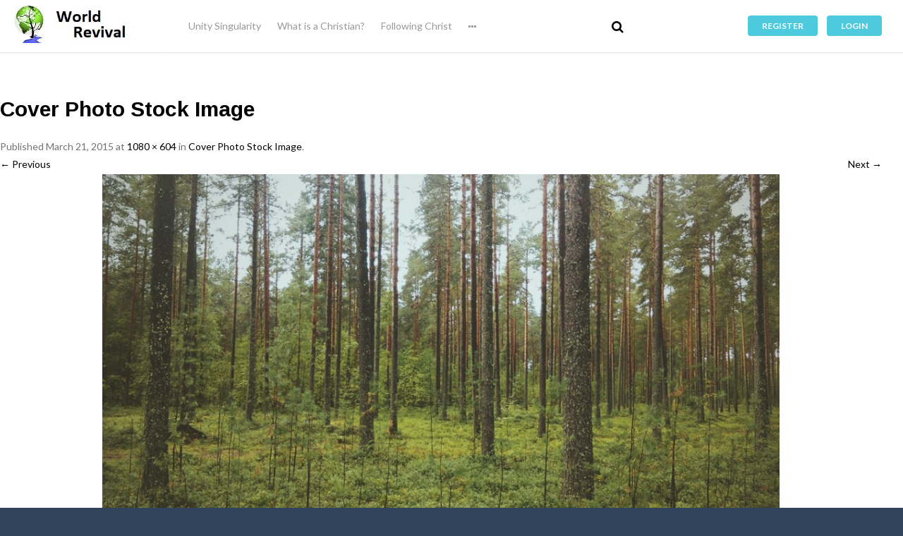

--- FILE ---
content_type: text/css
request_url: http://worldrevival.com/wp-content/themes/boss/css/main-global.css?ver=2.4.4
body_size: 325798
content:
/*--------------------------------------------------------------
This is the Global stylesheet, served to all devices.
----------------------------------------------------------------
>>> TABLE OF CONTENTS:
----------------------------------------------------------------
>>> WORDPRESS
----------------------------------------------------------------
1.0 - Browser Reset
2.0 - Repeatable patterns
    2.1 - Body, links, basics
    2.2 - Structure css
    2.3 - Small headers
    2.4 - Big headers
    2.5 - Form fields
        2.5.1 - Dropdowns
        2.5.2 - Reset non-text input types
    2.6 - Buttons
    2.7 - Responsive images
    2.8 - Videos and embeds
    2.9 - Images
    2.10 - Post Pagination
    2.11 - Post Navigation
    2.12 - Author Profiles
    2.13 - Gallery
3.0 - Basic structure
    3.1 - Assistive text
    3.2 - Page structure
    3.3 - Banner
    3.4 - Left panel
    3.5 - Widgets
    3.6 - Header
    3.7 - Footer
4.0 - Main content and comment content
6.0 - Cover
    6.1 - Cover Social Icons
6.0 - Archives
7.0 - Single image attachment view
8.0 - Aside post format
9.0 - Blog
    9.1 - Image posts
    9.2 - Link posts
    9.3 - Quote posts
    9.4 - Status posts
    9.5 - Comments
        9.5.1 - Comment area
        9.5.2 - Comment form
10.0 - Front page template
11.0 - 404 template
12.0 - Search template
13.0 - Shortcodes
    13.1 - Accordion
    13.2 - Tabs
    13.3 - Alerts
    13.4 - Progress Bars
    13.5 - Tooltip
    13.6 - Dropdown
----------------------------------------------------------------
>>> BUDDYPRESS
----------------------------------------------------------------
1.0 - Pagination
2.0 - Images
3.0 - Activity
4.0 - Directories - Members, Groups, Activities, Blogs, Forums
    4.1 - Tabs
    4.2 - Search Forms
    4.3 - Create Group
5.0 - Errors / Success Messages
6.0 - Forms
    6.1 - Post Form
7.0 - Ajax Loading
8.0 - Forums (Legacy), Tables and Topics
9.0 - BuddyPress Components
    9.1 - Headers
    9.2 - Cover
        9.2.1 - Members Cover
        9.2.2 - Groups Cover
        9.2.3 - Group Single Cover
    9.3 - Item Tabs
    9.4 - Item Sub Tabs
    9.5 - Item list
    9.6 - Group: Send Invites
    9.7 - Cover Statistics
10.0 - Activity Page
10.1 - Activity Buttons
11.0 - Object Items
12.0 - Group Settings
13.0 - Notifications
14.0 - Private Messaging Threads
15.0 - Extended Profiles
16.0 - Registration
17.0 - Widgets
18.0 - IE 10
19.0 - Legacy BuddyPress (below BuddyPress 1.7)
----------------------------------------------------------------
>>> BBPRESS
----------------------------------------------------------------
1.0 - Forums
2.0 - Breadcrumbs, tags, subscribe
3.0 - Admin links
4.0 - Toggles
5.0 - Pagination
6.0 - Forms
7.0 - TinyMCE in themes
8.0 - Edit user
9.0 - Notices
10.0 - Stickies
11.0 - Revisions
12.0 - Login widget
13.0 - Avatars
14.0 - BuddyPress activity streams
15.0 - User pages
16.0 - User capabilities
17.0 - BuddyPress group forums
18.0 - Search results
----------------------------------------------------------------
>>> PLUGINS
----------------------------------------------------------------
1.0 - WordPress Stats
2.0 - Gravity Forms
3.0 - Subscribe to Comments
4.0 - BuddyPress Tweet
5.0 - BuddyPress Group Documents
6.0 - WooCommerce
7.0 - BuddyPress Activity Plus
8.0 - SI CAPTCHA Anti-Spam
9.0 - Invite Anyone
10.0 - BuddyPress Links
11.0 - BuddyDrive
12.0 - Social Articles
13.0 - BP Checkins
14.0 - BP Gallery (BuddyDev)
15.0 - BP Activity Privacy
16.0 - BuddyBoss Media
17.0 - BuddyPress Global Search
    17.1 - BuddyPress Global Search Dropdown
    17.2 BuddyPress Global Search Results
18.0 - Buddyboss Wall
19.0 - BP | You are blocked
20.0 - Buddypress Social
21.0 - Buddypress Activity Privacy
22.0 - BP Group Documents
23.0 - Rtmedia
24.0 - Sensei
25.0 - BuddyPress for Sensei
26.0 - BP Profile Search
27.0 - BP Inbox
28.0 - BuddyPress Docs
29.0 - BuddyPress Docs Wiki
30.0 - Group Hierarchy
31.0 - Group Extras
32.0 - GD bbPress Attachments
33.0 - Invite Anyone
34.0 - Membership Pro
35.0 - BuddyForms
36.0 - BuddyBoss Social Portfolio
37.0 - BuddyPress Members Types
38.0 - BuddyBoss Inbox
39.0 - BuddyPress Portfolio
40.0 - BuddyBoss Welcome Experience
41.0 - BuddyPress User Blog
42.0 - Wangguard
43.0 - Group Subscription
----------------------------------------------------------------
>>> EXTRAS
----------------------------------------------------------------
1.0 - Mobile Slider
2.0 - jQuery Growl
--------------------------------------------------------------*/


/*--------------------------------------------------------------
>>> WORDPRESS
--------------------------------------------------------------*/
/*--------------------------------------------------------------
1.0 - Browser Reset
--------------------------------------------------------------*/

html,body,div,span,applet,object,iframe,h1,h2,h3,h4,h5,h6,p,blockquote,pre,a,abbr,acronym,address,big,cite,code,del,dfn,em,img,ins,kbd,q,s,samp,small,strike,strong,sub,sup,tt,var,b,u,i,center,dl,dt,dd,ol,ul,li,fieldset,form,label,legend,table,caption,tbody,tfoot,thead,tr,th,td,article,aside,canvas,details,embed,figure,figcaption,footer,header,hgroup,menu,nav,output,ruby,section,summary,time,mark,audio,video {
    margin: 0;
    padding: 0;
    border: 0;
    font-size: 100%;
    vertical-align: baseline;
}

body {
    line-height: 1;
}

ol,ul {
    list-style: none;
}

blockquote,q {
    quotes: none;
}

blockquote:before,blockquote:after,q:before,q:after {
    content: '';
    content: none;
}

table {
    border-collapse: collapse;
    border-spacing: 0;
}

caption,th,td {
    font-weight: normal;
    text-align: left;
}

h1,h2,h3,h4,h5,h6 {
    clear: both;
}

html {
    overflow-y: scroll;
    font-size: 100%;
    -webkit-text-size-adjust: 100%;
    -ms-text-size-adjust: 100%;
}

a:focus {
    outline: thin dotted;
}

article,aside,details,figcaption,figure,footer,header,hgroup,nav,section {
    display: block;
}

audio,canvas,video {
    display: inline-block;
}

audio:not([controls]) {
    display: none;
}

del {
    color: #333;
}

ins {
    background: #fff9c0;
    text-decoration: none;
}

hr {
    background-color: #eee;
    border: 0;
    height: 1px;
    margin: 24px 0;
}

sub,sup {
    font-size: 75%;
    line-height: 0;
    position: relative;
    vertical-align: baseline;
}

sup {
    top: -0.5em;
}

sub {
    bottom: -0.25em;
}

small {
    font-size: smaller;
}

img {
    border: 0;
    -ms-interpolation-mode: bicubic;
}

.clear:after,.wrapper:after,.format-status .entry-header:after {
    clear: both;
}

.clear:before,.clear:after,.wrapper:before,.wrapper:after,.format-status .entry-header:before,.format-status .entry-header:after,.site-content article:before,.site-content article:after,#item-header:before,#item-header:after {
    display: table;
    content: "";
}

.wp-media-buttons #insert-media-button {
    padding: 0 10px 1px !important;
}


/*--------------------------------------------------------------
2.0 - Repeatable patterns
--------------------------------------------------------------*/

/*--------------------------------------------------------------
2.1 - Body, links, basics
--------------------------------------------------------------*/

html {
    font-size: 87.5%;
}

body, p {
    line-height: 1.4;
}

a {
    outline: none !important;
    color: #000;
    text-decoration: none;
    -webkit-transition: all .15s ease-in-out;
    -moz-transition: all .15s ease-in-out;
    -o-transition: all .15s ease-in-out;
    transition: all .15s ease-in-out;
}

a:hover {
    color: #4dcadd;
    text-decoration: none;
}

h1, h2, h3, h4, h5, h6 {
    font-weight: 600;
    color: #000;
}

h1 {
    font-size: 36px;
}

h2 {
    font-size: 30px;
}

h3 {
    font-size: 24px;
}

h4 {
    font-size: 18px;
}

h5 {
    font-size: 14px;
}

h6 {
    font-size: 12px;
}

strong, b {
    font-weight: 600;
}

.clearfix:before,
.clearfix:after {
    content: ".";
    display: block;
    height: 0;
    overflow: hidden;
}

.clearfix:after {
    clear: both;
}

.clearfix {
    zoom: 1;
} /* IE < 8 */

hr {
    background-color: rgba(0,0,0,0.11);
}

/*--------------------------------------------------------------
2.2 - Structure css
--------------------------------------------------------------*/
.table {
    display: table;
    width: 100%;
}

.table-cell {
    display: table-cell;
    vertical-align: middle;
}

div.mobile:not(.nojq) {
    display: none;
}

.clearfix:before, .clearfix:after, .col:before, .col:after, .row:before, .row:after {
    content: "";
    display: table;
    line-height: 0;
}

.section {
    padding: 30px 70px;
}

.row {
    margin-left: -15px;
    margin-right: -15px;
}

.col-6 {
    width: 50%;
    float: left;
    padding: 0 15px;
    -moz-box-sizing: border-box;
    box-sizing: border-box;
}


/*--------------------------------------------------------------
2.3 - Small headers
--------------------------------------------------------------*/

.page-title,
.widget-title,
.entry-content th,
.comment-content th {
    font-size: 13px;
    line-height: 2.181818182;
    font-weight: 600;
    text-transform: uppercase;
}

.secondary-inner #item-actions h3,
#group-description h3,
div#register-page .register-section h4,
div#register-page .security-question-section h4,
.comments-title ,
.widgettitle {
    font-size: 18px;
    margin-bottom: 24px;
    text-transform: uppercase;
    font-weight: 400;
}


/*--------------------------------------------------------------
2.4 - Big headers
--------------------------------------------------------------*/

.entry-title a,
.entry-title {
    color: #3d3d3d;
    font-size: 30px;
}

.entry-title {
    margin-bottom: 20px;
}

h1.main-title {
    font-size: 60px;
    margin: 0;
    line-height: 1.2;
}

#item-header-cover h1.main-title,
.post-title {
    text-shadow: 0px 2px 10px rgba(0, 0, 0, 0.4), 0px 1px 2px rgba(0, 0, 0, 0.5);
}

.page-header {
    padding: 30px 70px;
    box-sizing: border-box;
}

.boxed .archive-header,
.boxed.search-results .page-header,
.boxed .activity-header.page-header {
    padding-left: 0;
}

.boxed .page-full-width .archive-header,
.boxed.search-results .page-full-width .page-header,
.boxed .page-full-width .activity-header.page-header {
    padding-right: 0;
}

.boxed .dir-page-entry .entry-content,
.boxed .dir-page-entry .page-header {
    padding-left: 0;
    padding-right: 0;
}

.dir-page-entry {
    border-bottom: 1px solid rgba(0,0,0,0.11);
}

body:not(.boxed) #buddypress .filters {
    border-top: none;
}

archive-header {
    border-bottom: 1px solid rgba(0,0,0,0.11);
}

.post-title {
    color: #fff;
    border-bottom: 1px solid rgba(255,255,255,0.3);
    padding-bottom: 18px;
    display: inline-block;
    padding-right: 60px;
    -webkit-box-shadow: 0px 1px 0px 0px rgba(0, 0, 0, 0.2);
    -moz-box-shadow: 0px 1px 0px 0px rgba(0, 0, 0, 0.2);
    box-shadow: 0px 1px 0px 0px rgba(0, 0, 0, 0.2);
}


/*--------------------------------------------------------------
2.5 - Form fields, general styles first
--------------------------------------------------------------*/
.gform_wrapper .ginput_container input[type=text], .ginput_container .gform_wrapper input[type=url], .ginput_container .gform_wrapper input[type=email], .gform_wrapper .ginput_container input[type=tel], .gform_wrapper .ginput_container input[type=number], .gform_wrapper .ginput_container input[type=password], .gform_wrapper .ginput_container textarea,
input[type="text"],
input[type="tel"],
input[type="number"],
input[type="email"],
input[type="url"],
input[type="password"],
input[type="search"],
textarea,
.select2-container--default .select2-selection--single
{
    height: 36px;
    border: none;
    background-color: rgba(0,0,0,0.04);
    -webkit-box-shadow: inset 0px 1px 1px 1px rgba(0, 0, 0, 0.05);
    -moz-box-shadow: inset 0px 1px 1px 1px rgba(0, 0, 0, 0.05);
    box-shadow: inset 0px 1px 1px 1px rgba(0, 0, 0, 0.05);
    color: rgba(0, 0, 0, .8);
    border-radius: 4px;
    font-family: inherit;
    font-size: 14px;
    padding: 10px 13px;
    box-sizing: border-box;
    -webkit-transition: all .2s ease-in-out;
    -moz-transition: all .2s ease-in-out;
    -o-transition: all .2s ease-in-out;
    transition: all .2s ease-in-out;
    line-height: 1.4;
    outline: none;
}

.gform_wrapper ul li.gfield {
    margin-bottom: 15px;
}

textarea {
    height: auto;
}

input.short {
    width: 16.666667%;
}

input.long {
    width: 66.666667%;
}

.gform_wrapper .ginput_container input[type=text]:focus, .ginput_container .gform_wrapper input[type=url]:focus, .ginput_container .gform_wrapper input[type=email]:focus, .gform_wrapper .ginput_container input[type=tel]:focus, .gform_wrapper .ginput_container input[type=number]:focus, .gform_wrapper .ginput_container input[type=password]:focus, .gform_wrapper .ginput_container textarea:focus,
input[type="text"]:focus,
input[type="email"]:focus,
input[type="url"]:focus,
input[type="password"]:focus,
input[type="search"]:focus,
textarea:focus {
    background-color: rgba(0,0,0,0.03);
    outline: none;
}

::-webkit-input-placeholder {
    color: rgba(0, 0, 0, .4);
    text-overflow: ellipsis;
}

:-moz-placeholder {
    color: rgba(0, 0, 0, .4);
    text-overflow: ellipsis;
}

::-moz-placeholder {
    color: rgba(0, 0, 0, .4);
    text-overflow: ellipsis;
}

:-ms-input-placeholder {
    color: rgba(0, 0, 0, .4);
    text-overflow: ellipsis;
}

/* override Webkit autofill */
input:-webkit-autofill, textarea:-webkit-autofill, select:-webkit-autofill {
    -webkit-box-shadow: 0 0 0px 1000px #dbf4f8 inset;
    background-color: #dbf4f8 !important;
}

/*--------------------------------------------------------------
2.5.1 - Dropdowns
--------------------------------------------------------------*/

#whats-new-form select, .editfield select:not([multiple]), #notifications-bulk-management select, #messages-bulk-management select, .field-visibility select, .register-section select, .bbp-form select, #bp-group-course, #bbp_group_forum_id {
    opacity: 0;
}

.buddyboss-select {
    display: inline-block;
    vertical-align: bottom;
}

.selected-tab,
.buddyboss-select-inner {
    height: 40px;
    display: block;
    width: 100%;
    clear: both;
    padding: 0;
    margin: 0;
    font-size: 15px;
    position: relative;
    line-height: 22px;
    display: block;
    background-color: transparent;
    color: #4dcadd;
    text-transform: uppercase;
    -webkit-border-radius: 4px;
    -moz-border-radius: 4px;
    border-radius: 4px;
    border: 2px solid #4dcadd;
    box-sizing: border-box;
}

.selected-tab:after,
.buddyboss-select-inner:after {
    font-family: 'FontAwesome';
    font-weight: normal;
    font-style: normal;
    text-rendering: auto;
    text-decoration: inherit;
    speak: none;
    display: block;
    line-height: 1;
    content: "\f107";
    font-size: 18px;
    -webkit-font-smoothing: antialiased;
    position: absolute;
    right: 12px;
    top: 9px;
}

.buddyboss-select-inner select {
    cursor: pointer;
    height: 38px;
    width: 100%;
    opacity: 0;
    border: none;
    /* overrides browser default */
    margin: 0;
    position: absolute;
    left: 0;
    top: 0;
    z-index: 1;
}

.selected-tab,
.buddyboss-select-inner span {
    float: left;
    padding-left: 15px;
    font-weight: 600;
    height: 38px;
    line-height: 38px;
    padding-right: 36px;
    width: 100%;
    box-sizing: border-box;
    text-align: left;
    overflow: hidden;
    text-overflow: ellipsis;
}

.selected-tab {
    height: 40px;
    cursor: pointer;
}

/*--------------------------------------------------------------
2.5.2 - Non-text input types
--------------------------------------------------------------*/

input[type="checkbox"],
input[type="radio"],
input[type="file"],
input[type="hidden"],
input[type="image"],
input[type="color"] {
    border: 0;
    -moz-border-radius: 0;
    -webkit-border-radius: 0;
    border-radius: 0;
    padding: 0;
}

input[type="checkbox"]:not(.styled),
input[type="radio"]:not(.styled) {
    margin: 1px 10px 0 0;
}

input[type="checkbox"].styled,
input[type="radio"].styled {
    opacity: 0;
    position: relative;
    z-index: 1;
}

#buddypress table.notifications input, #send_message_form input[type="checkbox"], #profile-edit-form input[type="checkbox"],  #profile-edit-form input[type="radio"], #message-threads input, #settings-form input[type="radio"], #create-group-form input[type="radio"], #create-group-form input[type="checkbox"], #group-settings-form input[type="radio"], #group-settings-form input[type="checkbox"], #new-post input[type="checkbox"], .bbp-form input[type="checkbox"], .bbp-form .input[type="radio"], .register-section .input[type="radio"], .register-section input[type="checkbox"], .message-check, #select-all-messages {
    opacity: 0;
}

input[type="radio"].styled + span,
input[type="radio"].styled + label,
input[type="radio"].styled + strong,
input[type="checkbox"].styled + span,
input[type="checkbox"].styled + label,
input[type="checkbox"].styled + strong {
    position: relative;
    color: rgba(0,0,0,.4);
    left: 10px;
    z-index: 0;
}

input[type="radio"].styled + span:before,
input[type="radio"].styled + label:before,
input[type="radio"].styled + strong:before {
    content: '';
    position: absolute;
    border: 5px solid #fff;
    padding: 0px;
    border-radius: 15px;
    -webkit-box-shadow: 0px 0px 0px 2px rgba(0,0,0,.4);
    -moz-box-shadow: 0px 0px 0px 2px rgba(0,0,0,.4);
    box-shadow: 0px 0px 0px 2px rgba(0,0,0,.4);
    top: 3px;
    left: -24px;
    z-index: 0;
    line-height: 1;
}

input[type="checkbox"].styled + span:before,
input[type="checkbox"].styled + label:before,
input[type="checkbox"].styled + strong:before {
    content: '';
    position: absolute;
    border-radius: 1px;
    -webkit-box-shadow: 0px 0px 0px 2px rgba(0,0,0,.4);
    -moz-box-shadow: 0px 0px 0px 2px rgba(0,0,0,.4);
    box-shadow: 0px 0px 0px 2px rgba(0,0,0,.4);
    top: 3px;
    left: -24px;
    z-index: 0;
    width: 10px;
    height: 10px;
    line-height: 1;
}

input[type="checkbox"].styled:checked + span:after,
input[type="checkbox"].styled:checked + label:after,
input[type="checkbox"].styled:checked + strong:after {
    content: "\2713";
    font-size: 16px;
    position: absolute;
    top: -1px;
    left: -24px;
    color: #4dcadd;
    line-height: 1;
}

input[type="radio"].styled:checked + span:before,
input[type="radio"].styled:checked + label:before,
input[type="radio"].styled:checked + strong:before {
    border: 2px solid #fff;
    padding: 3px;
    background-color: #4dcadd;
}

.gform_wrapper ul.gfield_checkbox li label,
.gform_wrapper ul.gfield_radio li label {
    line-height: 1.2;
}


/*--------------------------------------------------------------
2.6 - Buttons
--------------------------------------------------------------*/

/* Disabled state */

button[disabled],
input[disabled],
textarea[disabled] {
    cursor: default;
    background-color: #cac5c4;
    color: #9b9797;
}

/* Default state */
input[type="button"],
input[type="submit"] {
    -webkit-appearance: none;
}

.woocommerce #respond input#submit:hover,
.woocommerce a.button:hover,
.woocommerce button.button, .woocommerce input.button:hover,
.woocommerce #respond input#submit,
.woocommerce a.button,
.woocommerce button.button, .woocommerce input.button {
    color: #fff;
}

.btn,
button,
input[type="submit"],
input[type="button"]:not(.button-small),
input[type="reset"],
article.post-password-required input[type=submit],
li.bypostauthor cite span,
a.button,
#create-group-form .remove,
#buddypress ul.button-nav li a,
#buddypress div.generic-button a,
body:not(.single-bp_doc) #buddypress .comment-reply-link,
.entry-title a.button,
span.create-a-group > a,
#buddypress div.activity-comments form input[disabled],
.woocommerce #respond input#submit.alt,
.woocommerce a.button.alt,
.woocommerce button.button.alt,
.woocommerce input.button.alt,
.woocommerce #respond input#submit.alt:hover,
.woocommerce a.button.alt:hover,
.woocommerce button.button.alt:hover,
.woocommerce input.button.alt:hover {
    color: #fff;
    font-size: 14px;
    font-family: inherit;
    letter-spacing: 1.2px;
    padding: 12px 4px 11px;
    background-color: #4dcadd;
    border-radius: 4px;
    display: inline-block;
    width: 200px;
    text-align: center;
    -webkit-transition: all .2s ease-in-out;
    transition: all .2s ease-in-out;
    box-sizing: border-box;
    border: none;
    line-height: 17px;
    cursor: pointer;
    text-shadow: none;
}

.woocommerce #respond input#submit:hover,
.woocommerce a.button:hover,
.woocommerce button.button, .woocommerce input.button:hover {
    -moz-box-shadow: inset 0 0 1000px rgba(0, 0, 0, 0.15) !important;
    -webkit-box-shadow: inset 0 0 1000px rgba(0, 0, 0, 0.15) !important;
    box-shadow: inset 0 0 1000px rgba(0, 0, 0, 0.15) !important;
}

.mce-btn button {
    padding: 2px 3px;
    font-size: 14px;
    line-height: 20px;
    cursor: pointer;
    color: #333;
    text-align: center;
    overflow: visible;
    -webkit-appearance: none;
    width: auto;
    background-color: transparent;
}

button.wp-switch-editor {
    float: left;
    -webkit-box-sizing: content-box;
    -moz-box-sizing: content-box;
    box-sizing: content-box;
    position: relative;
    top: 1px;
    background: #ebebeb;
    color: #777;
    cursor: pointer;
    font: 13px/19px "Open Sans",sans-serif;
    height: 20px;
    margin: 5px 0 0 5px;
    padding: 3px 8px 4px;
    border: 1px solid #e5e5e5;
    border-radius: 0;
    width: auto;
}

.html-active button.wp-switch-editor.switch-html,
.tmce-active button.wp-switch-editor.switch-tmce {
    background: #f5f5f5;
    color: #555;
    border-bottom-color: #f5f5f5;
}

#buddypress #item-header-cover div.generic-button a {
    white-space: nowrap;
    overflow: hidden;
    text-overflow: ellipsis;
    max-width: 200px;
}

/* Hover state */

.btn:hover,
button:hover,
input[type="submit"]:hover,
input[type="button"]:not(.button-small):hover,
input[type="reset"]:hover,
article.post-password-required input[type=submit]:hover,
a.button:hover,
#buddypress ul.button-nav li a:hover,
#buddypress ul.button-nav li.current a,
#buddypress div.generic-button a:hover,
body:not(.single-bp_doc) #buddypress .comment-reply-link:hover,
.entry-title a.button:hover,
span.create-a-group > a:hover,
#buddypress div.activity-comments form input[disabled]:hover,
button#buddyboss-media-add-photo-button:hover,
.woocommerce #respond input#submit.alt:hover,
.woocommerce a.button.alt:hover,
.woocommerce button.button.alt:hover,
.woocommerce input.button.alt:hover {
    outline: none;
    color: #fff;
    text-decoration: none;
    -moz-box-shadow: inset 0 0 1000px rgba(0, 0, 0, 0.15);
    -webkit-box-shadow: inset 0 0 1000px rgba(0, 0, 0, 0.15);
    box-shadow: inset 0 0 1000px rgba(0, 0, 0, 0.15);
}

.mce-btn button:hover {
    -moz-box-shadow: none;
    -webkit-box-shadow: none;
    box-shadow: none;
}

/* Active state */

.btn:active,
button:active,
input[type="submit"]:active,
input[type="button"]:active,
input[type="reset"]:active,
article.post-password-required input[type=submit]:active,
a.button:active,
#buddypress ul.button-nav li a:active,
#buddypress div.generic-button a:active,
body:not(.single-bp_doc) #buddypress .comment-reply-link:active,
.entry-title a.button:active,
span.create-a-group > a:active,
#buddypress div.activity-comments form input[disabled]:active {
    -moz-box-shadow: inset 0 0 1000px rgba(0, 0, 0, 0.15);
    -webkit-box-shadow: inset 0 0 1000px rgba(0, 0, 0, 0.15);
    box-shadow: inset 0 0 1000px rgba(0, 0, 0, 0.15);
}

.entry-title a.button {
    vertical-align: middle;
    margin: 0 4px;
    font-weight: normal;
}

li.bypostauthor cite span {
    color: #fff;
    background-color: #497EA8;
    display: inline-block;
    -moz-border-radius: 2px;
    -webkit-border-radius: 2px;
    border-radius: 2px;
}

.btn.danger {
    background-color: #f14e56;
}

.btn.success {
    background-color: #6cdaa5;
}

.btn.warning {
    background-color: #f1b64e;
}

.btn.inverse {
    color: #4dcadd;
    background-color: transparent;
    padding: 10px 4px 9px;
    border: 2px solid #4dcadd;
}

#buddypress #groups-stream div.generic-button a,
#buddypress #groups-list div.generic-button a,
.btn.shadow {
    position: relative;
    padding: 12px 4px 11px;
    -webkit-box-shadow: inset 0px -3px 0px 0px rgba(0, 0, 0, 0.1);
    -moz-box-shadow: inset 0px -3px 0px 0px rgba(0, 0, 0, 0.1);
    box-shadow: inset 0px -3px 0px 0px rgba(0, 0, 0, 0.1);
}

#buddypress #groups-stream div.generic-button a:hover:before,
#buddypress #groups-list div.generic-button a:hover:before,
.btn-group.shadow .btn:hover:before,
.btn.shadow:hover:before {
    content: '';
    position: absolute;
    top: 0;
    left: 0;
    width: 100%;
    height: 100%;
    -webkit-box-shadow: inset 0 0 1000px rgba(0, 0, 0, 0.15);
    -moz-box-shadow: inset 0 0 1000px rgba(0, 0, 0, 0.15);
    box-shadow: inset 0 0 1000px rgba(0, 0, 0, 0.15);
}

.btn.long {
    width: 300px;
}

.btn.large {
    padding: 17px 37px 16px;
}

.btn.large.shadow {
    padding: 17px 0 16px;
    width: 176px;
}

.btn-group {
    display: inline-block;
    /* fallback */
    display: -webkit-box;
    /* OLD - iOS 6-, Safari 3.1-6 */
    display: -moz-box;
    /* OLD - Firefox 19- (buggy but mostly works) */
    display: -ms-flexbox;
    /* TWEENER - IE 10 */
    display: -webkit-flex;
    /* NEW - Chrome */
    display: flex;
    /* NEW, Spec - Opera 12.1, Firefox 20+ */;
}

.btn-group > .btn {
    position: relative;
    float: left;
    border-radius: 0;
    width: auto;
    padding-left: 20px;
    padding-right: 20px;
    border-left: 1px solid rgba(0,0,0,0.1);
}

.btn-group.shadow > .btn {
    -webkit-box-shadow: inset 0px -3px 0px 0px rgba(0, 0, 0, 0.1);
    -moz-box-shadow: inset 0px -3px 0px 0px rgba(0, 0, 0, 0.1);
    box-shadow: inset 0px -3px 0px 0px rgba(0, 0, 0, 0.1);
    padding-top: 17px;
    padding-bottom: 16px;
}

.btn-group.inverse > .btn {
    color: #4dcadd;
    background-color: transparent;
    padding-top: 10px;
    padding-bottom: 9px;
    border-width: 2px;
    border-style: solid;
    border-color: #4dcadd;
    padding-left: 19px;
    padding-right: 19px;
}

.btn-group > .btn:first-child:not(:last-child) {
    border-top-left-radius: 4px;
    border-bottom-left-radius: 4px;
    border-left: none;
}

.btn-group>.btn:first-child {
    margin-left: 0;
}

.btn-group > .btn:last-child:not(:first-child) {
    border-top-right-radius: 4px;
    border-bottom-right-radius: 4px;
}

.btn-group:not(.social) >.btn:not(:first-child):not(:last-child) {
    border-radius: 0;
}

.btn-group.inverse > .btn:first-child:not(:last-child) {
    border-width: 2px;
    border-style: solid;
    border-color: #4dcadd;
}

.btn-group.inverse .btn+.btn, .btn-group.inverse .btn+.btn-group, .btn-group.inverse .btn-group+.btn, .btn-group.inverse .btn-group+.btn-group {
    margin-left: -2px;
}

.btn-group .btn+.btn, .btn-group .btn+.btn-group, .btn-group .btn-group+.btn, .btn-group .btn-group+.btn-group {
    margin-left: -1px;
}

.btn-group.social > .btn:first-child,
.btn-group.social > .btn:last-child,
.btn-group.social > .btn {
    width: 27px;
    height: 27px;
    border-radius: 50%;
    padding: 0;
    border: none;
    line-height: 29px;
}

.btn-group.social > .btn:first-child:not(:last-child) {
    margin-right: 10px;
}

.btn-group.social >.btn:not(:first-child):not(:last-child) {
    margin-left: 10px;
    margin-right: 10px;
}

.btn-group.social > .btn:last-child:not(:first-child) {
    margin-left: 10px;
}

#bp-delete-cover-image.button {
    padding-left: 15px;
    padding-right: 15px;
    width: auto;
}

/*--------------------------------------------------------------
2.7 - Responsive images
--------------------------------------------------------------*/

.entry-content img,
.comment-content img,
.widget img {
    max-width: 100%;
    /* Fluid images for posts, comments, and widgets */;
}

img[class*="align"],
img[class*="wp-image-"],
img[class*="attachment-"] {
    height: auto;
    /* Make sure images with WordPress-added height and width attributes are scaled correctly */;
}

img.size-full,
img.size-large,
img.wp-post-image {
    max-width: 100%;
    height: auto;
    /* Make sure images with WordPress-added height and width attributes are scaled correctly */;
}


/*--------------------------------------------------------------
2.8 - Make sure videos and embeds fit their containers
--------------------------------------------------------------*/

embed,
iframe,
object,
video {
    max-width: 100%;
}

.entry-content .twitter-tweet-rendered {
    max-width: 100% !important;
    /* Override the Twitter embed fixed width */;
}


/*--------------------------------------------------------------
2.9 - Images
--------------------------------------------------------------*/

.alignleft {
    float: left;
    margin-right: 15px;
}

.alignright {
    float: right;
    margin-left: 15px;
}

.aligncenter {
    display: block;
    margin-left: auto;
    margin-right: auto;
}

.wp-caption {
    max-width: 100%;
    /* Keep wide captions from overflowing their container. */
    padding: 4px;
}

.wp-caption .wp-caption-text,
.gallery-caption,
.entry-caption {
    font-style: italic;
    font-size: 12px;
    line-height: 2;
    color: #757575;
}

img.wp-smiley,
.rsswidget img {
    border: 0;
    -moz-border-radius: 0;
    -webkit-border-radius: 0;
    border-radius: 0;
    -webkit-box-shadow: none;
    -moz-box-shadow: none;
    box-shadow: none;
    margin-bottom: 0;
    margin-top: 0;
    padding: 0;
}

.entry-content dl.gallery-item {
    margin: 0;
}

.gallery-caption {
    width: 90%;
}


/*--------------------------------------------------------------
2.10 - Post Pagination
--------------------------------------------------------------*/
.site-content .pagination {
    text-align: center;
    padding-top: 60px;
    padding-bottom: 60px;
}

.pagination-above {
    margin: 0 0 20px;
}

.pagination-below {
    margin: 0;
}

body.archive .pagination-below,
body.blog .pagination-below {
    border-top: 1px solid rgba(0,0,0,0.11);
}

.em-pagination,
.pagination {
    clear: both;
    overflow: hidden;
    position: relative;
    font-size: 11px;
    line-height: 13px;
}

.search_results .navigation .wp-paginate a,
.search_results .navigation .wp-paginate a:hover,
.search_results .navigation .wp-paginate .current {
    background-color: transparent;
    color: rgba(0,0,0,.4);
    padding: 0;
}

.em-pagination strong, .em-pagination a,
.search_results .navigation .wp-paginate a, .search_results .navigation .wp-paginate span,
.pagination span, .pagination a,
.bbp-pagination-links span, .bbp-pagination-links a {
    display: inline-block;
    margin-right: 15px;
    height: 36px;
    width: 36px;
    line-height: 36px;
    text-align: center;
    text-decoration: none;
    font-size: 14px;
    font-weight: 800;
    color: rgba(0,0,0,.4);
    border: 2px solid rgba(0,0,0,0.2);
    background-color: transparent;
    -moz-border-radius: 4px;
    -webkit-border-radius: 4px;
    border-radius: 4px;
    -webkit-transition: all .2s ease-in-out;
    transition: all .2s ease-in-out;
}

.em-pagination {
    margin-bottom: 30px;
    display: block;
}

.em-pagination strong:last-child, .em-pagination a:last-child,
.search_results .navigation .wp-paginate a:last-child, .search_results .navigation .wp-paginate span:last-child,
.pagination span:last-child, .pagination a:last-child,
.bbp-pagination-links span:last-child, .bbp-pagination-links a:last-child {
    margin-right: 0;
}

.em-pagination a:hover,
.search_results .navigation .wp-paginate a:hover,
.pagination a:hover,
.bbp-pagination-links a:hover {
    -moz-box-shadow: inset 0 0 1000px rgba(0, 0, 0, 0.15);
    -webkit-box-shadow: inset 0 0 1000px rgba(0, 0, 0, 0.15);
    box-shadow: inset 0 0 1000px rgba(0, 0, 0, 0.15);
}

.em-pagination strong,
.search_results .navigation .wp-paginate .current,
.pagination .current,
.bbp-pagination-links span:not(.dots) {
    color: #4dcadd;
    border: 2px solid #4dcadd;
    font-weight: 800;
}


/*--------------------------------------------------------------
2.11 - Post Navigation
--------------------------------------------------------------*/

.site-content nav {
    clear: both;
    line-height: 2;
    overflow: hidden;
}

#nav-above {
    padding: 24px 0;
}

#nav-above {
    display: none;
}

.paged #nav-above {
    display: block;
}

.nav-previous,
.previous-image {
    float: left;
    width: 50%;
}

.nav-next,
.next-image {
    float: right;
    text-align: right;
    width: 50%;
}

.nav-single + .comments-area,
#comment-nav-above {
    margin: 48px 0;
}

/*--------------------------------------------------------------
2.11 - Author Profiles
--------------------------------------------------------------*/
body.no-adminbar #wpadminbar {
    display: none !important;
}

.author .archive-header {
    margin-bottom: 24px;
}

.author.archive .archive-header .archive-title a:hover {
    color: #4dcadd;
}

.author-info {
    border-top: 1px solid #ededed;
    margin: 24px 0;
    padding-top: 24px;
    overflow: hidden;
}

.author-description p {
    font-size: 13px;
    line-height: 1.8;
}

.author.archive .author-description h2 {
    line-height: 1;
    margin-bottom: 9px;
    font-size: 18px;
    text-transform: uppercase;
}

.author.archive .author-info {
    width: 100%;
    padding: 30px 70px;
    box-sizing: border-box;
    margin: 0;
    border-bottom: 1px solid rgba(0,0,0,0.11);
    background-color: rgba(0,0,0,0.02);
}

.author.archive .author-avatar {
    margin-top: 0;
    width: 60px;
    float: none;
    padding-right: 20px;
    vertical-align: top;
}

.author.archive .author-avatar img {
    border-radius: 50%;
}

.author.author .archive-header {
    margin-bottom: 0;
    /*    border-bottom: none;*/;
}


/*--------------------------------------------------------------
2.12 - Gallery
--------------------------------------------------------------*/

.gallery {
    margin-bottom: 20px;
    overflow: hidden;
}

.gallery-item {
    float: left;
    margin: 0 4px 4px 0;
    overflow: hidden;
    position: relative;
}

.gallery-columns-1 .gallery-item {
    max-width: 100%;
}

.gallery-columns-2 .gallery-item {
    max-width: 48%;
    max-width: -webkit-calc(50% - 4px);
    max-width:         calc(50% - 4px);
}

.gallery-columns-3 .gallery-item {
    max-width: 32%;
    max-width: -webkit-calc(33.3% - 4px);
    max-width:         calc(33.3% - 4px);
}

.gallery-columns-4 .gallery-item {
    max-width: 23%;
    max-width: -webkit-calc(25% - 4px);
    max-width:         calc(25% - 4px);
}

.gallery-columns-5 .gallery-item {
    max-width: 19%;
    max-width: -webkit-calc(20% - 4px);
    max-width:         calc(20% - 4px);
}

.gallery-columns-6 .gallery-item {
    max-width: 15%;
    max-width: -webkit-calc(16.7% - 4px);
    max-width:         calc(16.7% - 4px);
}

.gallery-columns-7 .gallery-item {
    max-width: 13%;
    max-width: -webkit-calc(14.28% - 4px);
    max-width:         calc(14.28% - 4px);
}

.gallery-columns-8 .gallery-item {
    max-width: 11%;
    max-width: -webkit-calc(12.5% - 4px);
    max-width:         calc(12.5% - 4px);
}

.gallery-columns-9 .gallery-item {
    max-width: 9%;
    max-width: -webkit-calc(11.1% - 4px);
    max-width:         calc(11.1% - 4px);
}

.gallery-columns-1 .gallery-item:nth-of-type(1n),
.gallery-columns-2 .gallery-item:nth-of-type(2n),
.gallery-columns-3 .gallery-item:nth-of-type(3n),
.gallery-columns-4 .gallery-item:nth-of-type(4n),
.gallery-columns-5 .gallery-item:nth-of-type(5n),
.gallery-columns-6 .gallery-item:nth-of-type(6n),
.gallery-columns-7 .gallery-item:nth-of-type(7n),
.gallery-columns-8 .gallery-item:nth-of-type(8n),
.gallery-columns-9 .gallery-item:nth-of-type(9n) {
    margin-right: 0;
}

.gallery-columns-1.gallery-size-medium figure.gallery-item:nth-of-type(1n+1),
.gallery-columns-1.gallery-size-thumbnail figure.gallery-item:nth-of-type(1n+1),
.gallery-columns-2.gallery-size-thumbnail figure.gallery-item:nth-of-type(2n+1),
.gallery-columns-3.gallery-size-thumbnail figure.gallery-item:nth-of-type(3n+1) {
    clear: left;
}

.gallery-caption {
    background-color: rgba(0, 0, 0, 0.7);
    -webkit-box-sizing: border-box;
    -moz-box-sizing:    border-box;
    box-sizing:         border-box;
    color: #fff;
    font-size: 12px;
    line-height: 1.5;
    margin: 0;
    max-height: 50%;
    opacity: 0;
    padding: 6px 8px;
    position: absolute;
    bottom: 0;
    left: 0;
    text-align: left;
    width: 100%;
}

.gallery-caption:before {
    content: "";
    height: 100%;
    min-height: 49px;
    position: absolute;
    top: 0;
    left: 0;
    width: 100%;
}

.gallery-item:hover .gallery-caption {
    opacity: 1;
}

.gallery-columns-7 .gallery-caption,
.gallery-columns-8 .gallery-caption,
.gallery-columns-9 .gallery-caption {
    display: none;
}

/*--------------------------------------------------------------
3.0 - Basic structure
--------------------------------------------------------------*/
/*--------------------------------------------------------------
3.1 - Assistive text
--------------------------------------------------------------*/

.assistive-text,
.site .screen-reader-text {
    position: absolute !important;
    clip: rect(1px, 1px, 1px, 1px);
}

/*--------------------------------------------------------------
3.2 - Page structure
--------------------------------------------------------------*/

.site-content {
    margin: 0;
}

.widget-area {
    margin: 0;
}

.site {
    min-height: 736px;
}

/*--------------------------------------------------------------
3.3 - Banner
--------------------------------------------------------------*/

section[role="banner"] {
    margin-bottom: 48px;
}

/*--------------------------------------------------------------
3.4 - Left panel
--------------------------------------------------------------*/
.menu-panel,
.menu-panel #nav-menu .sub-menu-wrap,
.menu-panel #header-menu .sub-menu-wrap,
.bp_components ul li ul li.menupop .ab-sub-wrapper {
    background-color: #30445C;
}

.menu-panel #wp-admin-bar-logout,
#wp-admin-bar-edit-profile {
    display: none;
}

.menu-panel ul li a,
.menu-panel ul li div.ab-item,
.menu-panel #header-menu ul .sub-menu-wrap a {
    padding: 10px 27px 10px 30px;
    display: block;
    color: rgba(255,255,255,0.5);
    font-size: 15px;
    line-height: 25px;
    position: relative;
}

.menu-panel #header-menu ul ul a.open-submenu {
    padding-left: 20px;
}

.menu-panel #header-menu ul .sub-menu-wrap a:hover {
    color: #fff;
}

.menu-panel #header-menu ul .sub-menu-wrap a {
    font-size: 17px;
}

#nav-menu ul li:last-child a,
.menu-panel .menupop ul li:last-child a {
    margin-bottom: 0px;
}

.menu-panel .menu-left-panel-menu-container ul li ul li a {
    padding-left: 24px;
}

.menu-panel #nav-menu .sub-menu-wrap .sub-menu,
.menu-panel #header-menu .sub-menu-wrap .sub-menu,
.menu-panel .ab-submenu:not(#wp-admin-bar-my-account-buddypress) {
    padding: 10px 0;
}

.menu-panel #nav-menu .sub-menu-wrap > a,
.menu-panel #header-menu .sub-menu-wrap > a,
.menu-panel ul li ul li .ab-sub-wrapper > .ab-item,
.menu-panel #nav-menu .sub-menu-wrap > ul,
.menu-panel #header-menu .sub-menu-wrap > ul,
.menu-panel ul li ul li .ab-sub-wrapper > ul {
    background-color: rgba(0,0,0,0.15);
}

.menu-panel #nav-menu .sub-menu-wrap li,
.menu-panel #header-menu .sub-menu-wrap li,
.menu-panel .ab-submenu:not(#wp-admin-bar-my-account-buddypress) li {
    position: relative;
    z-index: 2;
}

.menu-panel #nav-menu .sub-menu-wrap > a:before,
.menu-panel #header-menu .sub-menu-wrap > a:before,
.menu-panel ul li ul li .ab-sub-wrapper > .ab-item:before {
    content: '';
}

body:not(.left-menu-open) .menu-panel .screen-reader-shortcut {
    padding-top: 22px;
}

body:not(.left-menu-open)[data-logo="1"] #mastlogo {
    /*padding: 16px 5px;*/
    /* This create issue when BuddyPanel is closed */
    padding-left: 5px;
    padding-right: 5px;
}

body:not(.left-menu-open) .bb-title-large,
body.left-menu-open .bb-title-small {
    display: none;
}

.menu-panel .screen-reader-shortcut,
#nav-menu ul li a:not(.open-submenu),
.menu-panel .menupop a:not(.open-submenu) {
    overflow: hidden;
    text-overflow: ellipsis;
    white-space: nowrap;
}

.menu-panel #header-menu > ul li a,
#nav-menu > ul > li > a,
body:not(.left-menu-open) .menu-panel .sub-menu-wrap > a,
body:not(.left-menu-open) .menu-panel .ab-sub-wrapper > .ab-item,
.menu-panel #nav-menu > a,
/*.menu-panel #header-menu > a,*/
.menu-panel .menupop > a {
    padding: 22px 0 22px 20px;
    outline: none;
    color: #fff;
    font-weight: normal;
    margin-bottom: 0;
    font-size: 15px;
    -webkit-transition: width .1s ease-in-out, color .3s ease-in-out;
    transition: width .1s ease-in-out, color .3s ease-in-out;
    box-sizing: border-box;
}

body:not(.left-menu-open) .menu-panel .sub-menu-wrap > a,
body:not(.left-menu-open) .menu-panel .ab-sub-wrapper > .ab-item {
    padding-right: 20px;
}

.menu-panel #header-menu > a.open-submenu,
.menu-panel #nav-menu > a.open-submenu {
    line-height: 22px;
}

.menu-panel #nav-menu a.open-submenu,
.menu-panel #header-menu a.open-submenu,
.menu-panel .menupop a.open-submenu {
    border: 0;
    width: 55px;
    float: right;
    box-sizing: border-box;
    position: absolute;
    right: 0;
    background-color: transparent;
    z-index: 1;
}

.menu-panel #header-menu a:not(.open-submenu) {
    overflow: hidden;
    text-overflow: ellipsis;
    white-space: nowrap;
}

.menu-panel #header-menu a.open-submenu:before {
    font-size: 23px;
    color: #fff;
}

.bp_components div {
    outline: none;
}

.menu-panel #header-menu > ul li a:before,
.menu-panel #nav-menu > ul > li > a:not(.open-submenu):before,
.menu-panel .screen-reader-shortcut:before,
.menu-panel .bp_components ul li ul li > .ab-item:before {
    color: #3c7a90;
    display: inline-block;
    font: normal normal normal 14px/1 FontAwesome;
    font-size: inherit;
    text-rendering: auto;
    -webkit-font-smoothing: antialiased;
    -moz-osx-font-smoothing: grayscale;
    font-size: 19px;
    margin-right: 20px;
    padding-right: 22px;
    width: 19px;
    text-align: center;
    visibility: visible;
    transition: all 0.2s;
    -webkit-transition: all 0.2s;
    -moz-transition: all 0.2s;
    -o-transition: all 0.2s;
}

.menu-panel #nav-menu .sub-menu-wrap > ul.sub-menu > li > a:not(.open-submenu):before {
    color: #3c7a90;
    display: inline-block;
    font: normal normal normal 14px/1 FontAwesome;
    font-size: inherit;
    text-rendering: auto;
    -webkit-font-smoothing: antialiased;
    -moz-osx-font-smoothing: grayscale;
    font-size: 19px;
    margin-right: 10px;
    padding-right: 12px;
    width: 19px;
    text-align: center;
    visibility: visible;
    transition: all 0.2s;
    -webkit-transition: all 0.2s;
    -moz-transition: all 0.2s;
    -o-transition: all 0.2s;
}

/* Generic */
/*
.menu-panel #header-menu > ul li a:before {
    content: "\f15b";
}
*/

.menu-panel .menupop > .ab-item:before {
    content: "\f005";
}

/* Blogs */
.menu-panel #header-menu > ul > li.bp-blogs-nav > a:before,
.menu-panel #nav-menu > ul > li.bp-blogs-nav > a:not(.open-submenu):before,
.menu-panel #wp-admin-bar-my-account-blogs > .ab-item:before {
    content: "\f0ac";
}

/* Activity */
.menu-panel #header-menu > ul > li.bp-activity-nav > a:before,
.menu-panel #nav-menu > ul > li.bp-activity-nav > a:not(.open-submenu):before,
.menu-panel #wp-admin-bar-my-account-activity > .ab-item:before {
    content: "\f10e";
}

/* Profile */
.menu-panel #header-menu > ul > li.bp-profile-nav > a:before,
.menu-panel #nav-menu > ul > li.bp-profile-nav > a:not(.open-submenu):before,
.menu-panel #wp-admin-bar-my-account-xprofile > .ab-item:before {
    content: "\f007";
}

/* Notifications */
.menu-panel #header-menu > ul > li.bp-notifications-nav > a:before,
.menu-panel #nav-menu > ul > li.bp-notifications-nav > a:not(.open-submenu):before,
.menu-panel #wp-admin-bar-my-account-notifications > .ab-item:before {
    content: "\f0f3";
}

/* Messages */
.menu-panel #header-menu > ul > li.bp-messages-nav > a:before,
.menu-panel #nav-menu > ul > li.bp-messages-nav > a:not(.open-submenu):before,
.menu-panel #wp-admin-bar-my-account-messages > .ab-item:before {
    content: "\f0e0";
}

/* Friends */
.menu-panel #header-menu > ul > li.bp-friends-nav > a:before,
.menu-panel #nav-menu > ul > li.bp-friends-nav > a:not(.open-submenu):before,
.menu-panel #wp-admin-bar-my-account-friends > .ab-item:before {
    content: "\f0c0";
}

/* Followers */
.menu-panel #header-menu > ul > li.bp-followers-nav > a:before,
.menu-panel #nav-menu > ul > li.bp-followers-nav > a:not(.open-submenu):before,
.menu-panel #wp-admin-bar-my-account-follow > .ab-item:before {
    content: "\f097";
}

/* Following */
.menu-panel #header-menu > ul > li.bp-following-nav > a:before,
.menu-panel #nav-menu > ul > li.bp-following-nav > a:not(.open-submenu):before {
    content: "\f02e";
}

/* Groups */
.menu-panel #header-menu > ul > li.bp-groups-nav > a:before,
.menu-panel #nav-menu > ul > li.bp-groups-nav > a:not(.open-submenu):before,
.menu-panel #wp-admin-bar-my-account-groups > .ab-item:before {
    content: "\f1b3";
}

/* Forums */
.menu-panel #header-menu > ul > li.bp-forums-nav > a:before,
.menu-panel #nav-menu > ul > li.bp-forums-nav > a:not(.open-submenu):before,
.menu-panel #wp-admin-bar-my-account-forums > .ab-item:before {
    content: "\f086";
}

/* Settings */
.menu-panel #header-menu > ul > li.bp-settings-nav > a:before,
.menu-panel #nav-menu > ul > li.bp-settings-nav > a:not(.open-submenu):before,
.menu-panel #wp-admin-bar-my-account-settings > .ab-item:before {
    content: "\f085";
}

/* Photos */
.menu-panel #wp-admin-bar-my-account-photos > .ab-item:before {
    content: "\f03e";
}

/* Logout */
.menu-panel #header-menu > ul > li.bp-logout-nav > a:before,
.menu-panel #nav-menu > ul > li.bp-logout-nav > a:before,
.menu-panel .screen-reader-shortcut:before {
    content: "\f08b";
}

/* Login */
.menu-panel a.login-link:before,
.menu-panel #nav-menu > ul > li.bp-login-nav > a:before {
    content: "\f090";
}

/* Register */
.menu-panel a.register-link:before,
.menu-panel #nav-menu > ul > li.bp-register-nav > a:before {
    content: "\f044";
}

.menu-panel .screen-reader-shortcut {
    margin-bottom: 40px;
    white-space: nowrap;
}

.menu-panel a.register-link,
.menu-panel a.login-link {
    margin-bottom: 0;
}

.menu-panel #nav-menu > ul > li:before,
.menu-panel #header-menu > ul > li:before {
    content: '';
}

body.left-menu-open .menu-panel #nav-menu,
body.left-menu-open .menu-panel #header-menu,
body.left-menu-open .menu-panel .menupop {
    width: 100%;
}

body.left-menu-open #nav-menu > ul > li > a,
body.left-menu-open .menu-panel .menupop > a {
    padding: 15px 25px;
}

body.left-menu-open .menu-panel #nav-menu > ul > li > a:not(.open-submenu):before,
body.left-menu-open .menu-panel #header-menu > ul > li > a:not(.open-submenu):before,
body.left-menu-open .menu-panel .bp_components ul li ul li > .ab-item:before,
body.left-menu-open .menu-panel .screen-reader-shortcut:before {
    color: #366076;
    padding-right: 0px;
}

.menu-panel #nav-menu > ul > li.dropdown,
.menu-panel #header-menu > ul > li.dropdown,
.menu-panel .bp_components ul li ul li.menupop.dropdown,
.tablet .menu-panel #nav-menu > ul > li.current-menu-item,
.tablet .menu-panel #nav-menu > ul > li.current-menu-parent,
.tablet .menu-panel #header-menu > ul > li.current-menu-item,
.tablet .menu-panel #header-menu > ul > li.current-menu-parent,
.tablet .bp_components ul li ul li.menupop.active,
.menu-panel #nav-menu > ul > li.current-menu-item,
.menu-panel #nav-menu > ul > li.current-menu-parent,
.menu-panel #header-menu > ul > li.current-menu-item,
.menu-panel #header-menu > ul > li.current-menu-parent,
.bp_components ul li ul li.menupop.active {
    background-color: rgba(0,0,0,0.3);
}

body .menu-panel #nav-menu > ul > li.dropdown > a:not(.open-submenu):before ,
body .menu-panel #header-menu > ul > li.dropdown > a:not(.open-submenu):before ,
body .menu-panel .bp_components ul li ul li.menupop.dropdown > a:not(.open-submenu):before,
body.tablet .menu-panel #nav-menu > ul > li.current-menu-item > a:not(.open-submenu):before,
body.tablet .menu-panel #nav-menu > ul > li.current-menu-parent > a:not(.open-submenu):before,
body.tablet .menu-panel #header-menu > ul > li.current-menu-item > a:not(.open-submenu):before,
body.tablet .menu-panel #header-menu > ul > li.current-menu-parent > a:not(.open-submenu):before,
body.tablet .menu-panel .bp_components ul li ul li.menupop.active > a:not(.open-submenu):before,
body .menu-panel #nav-menu > ul > li.current-menu-item > a:not(.open-submenu):before,
body .menu-panel #nav-menu > ul > li.current-menu-parent > a:not(.open-submenu):before,
body .menu-panel #header-menu > ul > li.current-menu-item > a:not(.open-submenu):before,
body .menu-panel #header-menu > ul > li.current-menu-parent > a:not(.open-submenu):before,
body .menu-panel .bp_components ul li ul li.menupop.active > a:not(.open-submenu):before {
    color: #4dcadd;
}

.widget_categories .cat-item i,
.menu-panel ul li a span {
    float: right;
    position: absolute;
    right: 0;
    top: 0;
}

.menu-panel .screen-reader-shortcut:hover,
.menu-panel ul li ul li:not(.menupop) a:hover,
.menu-panel ul li ul li.active:not(.menupop) a,
.menu-panel #nav-menu ul li ul li.current_page_item a,
.menu-panel #header-menu ul li ul li.current_page_item a,
.menu-panel #nav-menu ul li ul li.current-menu-item a,
.menu-panel #header-menu ul li ul li.current-menu-item a {
    color: #fff;
}

/*--------------------------------------------------------------
3.5 - Widgets
--------------------------------------------------------------*/

.widget-area .widget {
    -webkit-hyphens: auto;
    -moz-hyphens: auto;
    hyphens: auto;
    word-wrap: break-word;
}

.widget-area .widget:not(.widget_buddyboss_recent_post) ul li a {
    color: #737373;
}

.widget-area .widget:not(.widget_buddyboss_recent_post) ul li a:hover {
    color: #4dcadd;
}

.secondary-inner #item-actions,
#group-description,
#secondary.widget-area .widget {
    padding: 30px;
    box-sizing: border-box;
    border-bottom: 1px solid rgba(0,0,0,0.11);
    overflow: hidden;
}

#secondary.widget-area .widget:last-child {
    border-bottom: none;
}

.widget-area .widget h3,
.widget-area .widget_bp_profile_search h4 {
    padding: 0;
}

.widget-area .widget ul ul {
    margin-left: 1.2em;
}

.widget-area .widget p,
.widget-area .widget .textwidget {
    line-height: 1.7;
}

.widget-area .widget li {
    line-height: 1.2;
    margin-bottom: 15px;
}

.widget-area .widget li:last-child {
    margin-bottom: 0;
}

.widget-area .widget li ul {
    margin-top: 9px;
}

.widget-area .widget p {
    margin-bottom: 14px;
}

/* Inputs */

.widget-area .widget input[type="text"],
.widget-area .widget input[type="password"],
.widget-area .widget input[type="number"],
.widget-area .widget textarea {
    width: 100%;
}

.widget-area .widget_search input[type="text"],
.widget-area .widget_display_search input[type="text"] {
    width: 100%;
    padding: 0 50px 0 20px;
    float: left;
    height: 48px;
    color: #000;
    background-color: #fff;
    border: none;
    -webkit-box-shadow: none;
    -moz-box-shadow: none;
    box-shadow: none;
    position: absolute;
}

/* Text Widget */

.widget-area .textwidget ul {
    list-style: disc outside;
    margin: 0 0 24px;
}

.widget-area .textwidget li {
    margin-left: 36px;
}

.widget-area .widget form label,
.widget-area .widget_bp_profile_search .label {
    display: block;
    font-weight: 600;
    margin: 15px 0 5px;
}

.widget-area .widget.widget_display_search form label {
    margin: 0;
}

.widget-area .widget form .bbp-remember-me label {
    display: inline;
}

.widget-area .widget form#sidebar-login-form p.forgetmenot {
    margin: 9px 0;
}

.boxed .widget button#searchsubmit,
.widget-area .widget button[type="submit"],
.widget-area .widget input[type="submit"] {
    padding: 0 10px;
    line-height: 20px;
    width: auto;
    margin-right: 3px;
}

.widget-area .widget div.item-options {
    clear: left;
    text-align: center;
    color: rgba(0, 0, 0, 0.2);
    margin-left: -30px;
    margin-right: -30px;
    border-top: 1px solid rgba(0,0,0,0.11);
    border-bottom: 1px solid rgba(0,0,0,0.11);
    color: transparent;
    text-align: left;
    padding: 8px 30px;
}

.widget-area .widget div.item-options a.selected {
    color: #737373;
}

.widget-area .widget div.item-options a:not(.selected) {
    color: rgba(0,0,0,0.4);
}

.widget img.avatar {
    -webkit-box-shadow: none;
    -moz-box-shadow: none;
    box-shadow: none;
}

.widget-area .widget dl {
    width: 100%;
    overflow: hidden;
    line-height: 1.3;
}

.widget-area .widget dl dt {
    float: left;
    width: 80%;
    clear: left;
    line-height: 25px;
    margin-bottom: 5px;
}

.widget-area .widget dl dd {
    float: left;
    width: 20%;
    text-align: right;
    min-width: 26px;
}

/* RSS & Entries Widgets */
.widget_rss li {
    margin: 12px 0;
}

.widget_recent_entries .post-date,
.widget_rss .rss-date {
    color: #aaa;
    font-size: 11px;
    margin-left: 12px;
}

/* Calendar Widget */
#wp-calendar {
    margin: 0;
    width: 100%;
    font-size: 13px;
    line-height: 1.8;
}

#wp-calendar th,
#wp-calendar td,
#wp-calendar caption {
    text-align: center;
}

#wp-calendar thead td {
    color: rgba(0,0,0,0.2);
}

#wp-calendar caption {
    font-weight: 600;
    margin-bottom: 10px;
}

#wp-calendar td#today {
    font-weight: 600;
    color: #4dcadd;
}

#wp-calendar #prev {
    text-align: left;
}

#wp-calendar #next {
    text-align: right;
}

/* Twitter Widget */
.widget_twitter li {
    list-style-type: none;
}

.widget_twitter .timesince {
    display: block;
    text-align: right;
}

/* BuddyBoss Profile Login Widget */
.widget-area .widget #sidebarme {
    overflow: hidden;
}

.widget-area .widget_bp_core_login_widget img.avatar,
.widget-area .widget #sidebarme img.avatar {
    float: left;
    width: 44px;
    height: 44px;
    border-radius: 50%;
    border: 3px solid #4dcadd;
}

.widget-area .widget #sidebarme ul.sidebarme-quicklinks {
    word-wrap: break-word;
}

.widget-area .widget #sidebarme ul.sidebarme-quicklinks li.sidebarme-username {
    margin: 17px 0 27px 64px;
}

.widget-area .widget #sidebarme ul.sidebarme-quicklinks li.sidebarme-profile {
    color: transparent;
    font-size: 1px;
}

.widget-area .widget.widget_bp_core_login_widget .bp-login-widget-register-link a,
.widget-area .widget.buddyboss-login-widget a.sidebar-wp-register,
.widget-area .widget_tag_cloud .tagcloud a,
.widget-area .widget #sidebarme ul.sidebarme-quicklinks li.sidebarme-profile a:first-child {
    background-color: transparent;
    border: 2px solid #4dcadd;
    color: #4dcadd;
    margin-right: 8px;
    margin-top: 8px;
    padding: 8px 18px 8px;
}

.widget-area .widget.widget_bp_core_login_widget .bp-login-widget-register-link a,
.widget-area .widget.buddyboss-login-widget a.sidebar-wp-register {
    margin-right: 0;
}

.widget-area .widget_bp_core_login_widget a.logout,
.widget-area .widget #sidebarme ul.sidebarme-quicklinks li.sidebarme-profile a:nth-child(2) {
    padding: 10px 20px 10px;
    margin-top: 8px;
}

/* BuddyPress Log In Widget */
.widget-area .widget_bp_core_login_widget {
    overflow: hidden;
}

.widget-area .widget_bp_core_login_widget .bp-login-widget-user-links {
    word-wrap: break-word;
    line-height: 1.7;
}

.widget-area .widget_bp_core_login_widget .bp-login-widget-user-link {
    margin-left: 64px;
    padding: 17px 0 27px;
}

/* BP Profile Search */
.widget-area .widget_bp_profile_search .editfield div label {
    margin: 7px 0;
    font-weight: 400;
}

.widget-area .widget_bp_profile_search .clear-value {
    display: block;
    margin: 10px 0 15px;
}

.widget-area .widget_bp_profile_search .submit {
    margin: 15px 0 0;
}

/* Search Widget */

.widget-area .widget_search label {
    display: block;
    font-size: 13px;
    line-height: 1.8;
}

/* Avatar Widgets */

.widget .avatar-block {
    margin: -2px;
    overflow: hidden;
}

.widget .avatar-block img.avatar {
    margin: 0 20px 20px 0;
    float: left;
    width: 45px;
    height: 45px;
    border-radius: 45px;
    border: 3px solid #4dcadd;
}

/* Tags Widgets */

.widget-area .widget_tag_cloud .tagcloud a {
    font-size: 12px !important;
    line-height: 14px;
    margin-right: 3px;
}

/* Category Widget */

.widget_categories .cat-item {
    width: 100%;
    margin-bottom: 20px;
    position: relative;
}

.widget_categories .cat-item:last-child {
    margin-bottom: 0;
}

.widget_categories .cat-item span {
    vertical-align: middle;
    width: 30px;
    position: absolute;
    right: 0;
    top: 0;
}

.widget_categories .cat-item i {
    display: inline-block;
    float: right;
    position: static;
    margin-left: 5px;
    font-style: normal;
}

.widget_categories .cat-item a {
    line-height: 1.4;
    display: table-cell;
    vertical-align: middle;
}

/******** BuddyBoss Recent Posts *******/

.widget_buddyboss_recent_post .image-wrap {
    vertical-align: top;
}

.widget_buddyboss_recent_post .image-wrap ,
.widget_buddyboss_recent_post .image-wrap img {
    width: 60px;
}

.widget_buddyboss_recent_post .content {
    padding-bottom: 30px;
}

.widget_buddyboss_recent_post .image-wrap {
    padding-right: 15px;
}

.widget-area .widget.widget_buddyboss_recent_post  ul li a.category-link {
    color: #4dcadd;
    display: block;
}

.widget.widget_buddyboss_recent_post .category-link {
    margin-right: 10px;
}

.widget.widget_buddyboss_recent_post .post-time {
    color: rgba(0,0,0,0.4);
    border-left: 1px solid rgba(0,0,0,0.4);
    line-height: 18px;
    padding-left: 10px;
    display: inline-block;
}

.widget.widget_buddyboss_recent_post li h3 {
    line-height: 1.2;
    font-size: 17px;
    margin-bottom: 10px;
    font-weight: 400;
}

.widget.widget_buddyboss_recent_post p {
    margin-bottom: 10px;
}

/* Forum Statistic */

.widget.widget_display_stats strong {
    background-color: #4dcadd;
    color: rgba(0,0,0,0.8);
    font-weight: 300;
    min-width: 25px;
    min-height: 25px;
    line-height: 25px;
    text-align: center;
    display: inline-block;
    border-radius: 50%;
}

/* Forum Search */

.widget-area .widget_display_search {
    overflow: hidden;
}

.widget-area .widget_display_search input[type="submit"] {
    width: 46px;
    height: 48px;
    background: transparent url(../images/search.svg) no-repeat center center;
    -webkit-box-shadow: none;
    -moz-box-shadow: none;
    box-shadow: none;
    box-sizing: border-box;
    text-indent: -9999px;
    float: right;
    z-index: 1;
    position: relative;
}

.widget-area .widget_display_search input[type="submit"]:hover {
    background-size: 20px 20px;
    transition: background-size .3s ease-in;
    -moz-transition: background-size .3s ease-in;
    -ms-transition: background-size .3s ease-in;
    -o-transition: background-size .3s ease-in;
    -webkit-transition: background-size .3s ease-in;
}

/* Akismet */

.a-stats a {
    background-color: #4dcadd !important;
    border: none !important;
    color: rgba(255, 255, 255, 0.5) !important;
}

/*--------------------------------------------------------------
3.6 - Header
--------------------------------------------------------------*/
.admin-bar p.demo_store {
    top: auto;
    bottom: 0px;
}

#profile-nav span,
#cart-nav-wrap > .cart-notification > span,
.widget_categories .cat-item i,
#wp-admin-bar-shortcode-secondary .alert,
.header-notifications a.notification-link span {
    display: block;
    background-color: #f14e56;
    text-align: center;
    color: #FFF;
    min-width: 8px;
    font-size: 13px;
    height: 25px;
    line-height: 25px;
    border-radius: 13px;
    font-weight: 800;
    padding-left: 8px;
    padding-right: 9px;
    -webkit-transition: all .4s linear;
    transition: all .4s linear;
    -webkit-transition: color .2s linear;
    transition: color .2s linear;
}

#profile-nav span,
#cart-nav-wrap > .cart-notification > span,
.header-notifications a.notification-link span {
    position: absolute;
    margin: -36px 0px 0px 9px;
    font-family: 'Arimo';
}

#wp-admin-bar-shortcode-secondary .alert {
    position: absolute;
    margin: -16px 0 0 9px;
    font-family: 'Arimo';
    font-weight: 400;
    top: 0;
}

#wp-admin-bar-shortcode-secondary .no-alert {
    display: none;
}

#profile-nav span,
#cart-nav-wrap > .cart-notification > span {
    margin: -43px 0px 0px 35px;
}

#profile-nav span.no-alert,
.header-notifications a.notification-link span.no-alert {
    display: none;
}

.widget_categories .cat-item i,
.menu-panel ul li a span {
    background-color: #4dcadd;
    color: rgba(0,0,0,0.6);
    white-space: nowrap;
}

.menu-panel ul li a span {
    margin-top: 12px;
    margin-right: 17px;
}

.menu-panel ul li a span.username {
    display: none;
}

.menu-panel ul li a span.display-name {
    background-color: transparent;
    color: #fff;
    font-size: 18px;
    margin: 0;
    position: static;
    float: none;
    display: inline;
}

body:not(.left-menu-open) .menu-panel .ab-sub-wrapper > .ab-item span {
    display: none;
}

.menu-panel ul li a span {
    font-size: 9px;
    height: 16px;
    line-height: 16px;
    padding-left: 4px;
    padding-right: 4px;
    min-width: 8px;
    top: -4px;
    visibility: visible;
    left: 42px;
    right: auto;
    text-align: center;
    border-radius: 9px;
}

.searchform {
    position: relative;
}

.search-wrap {
    border: 1px solid #ddd;
    border-radius: 4px;
    height: 48px;
    width: 278px;
    display: table-cell;
    vertical-align: middle;
    background-color: #fff;
    position: relative;
}

.header-inner .search-wrap {
    min-width: 278px;
}

.search-wrap input[type="text"] {
    background-color: rgba(255,255,255,0.15);
    border: none;
    -webkit-box-shadow: none;
    -moz-box-shadow: none;
    box-shadow: none;
    font-size: 14px;
    padding-left: 20px;
    height: 48px;
    position: absolute;
    width: 100%;
    padding-right: 40px;
    top: 0;
    left: 0;
}

.header-inner .search-wrap {
    position: absolute;
    z-index: 1;
}

button#searchsubmit {
    color: #999;
    background-color: transparent;
    border: none;
    cursor: pointer;
    height: 48px;
    display: inline-block;
    font-size: 18px;
    float: right;
    position: relative;
    z-index: 1;
    width: 46px;
}

button#searchsubmit:hover {
    -webkit-box-shadow: none;
    -moz-box-shadow: none;
    box-shadow: none;
}

.header-inner .left-col a:hover i,
#searchsubmit:hover i {
    -ms-transform: scale(1.3);
    -webkit-transform: scale(1.3);
    transform: scale(1.3);
    -webkit-transition: .2s ease-in-out;
    transition: .2s ease-in-out;
}

#searchform .screen-reader-text {
    display: none;
}

.widget-area .widget .bp-login-widget-register-link a,
.widget-area .widget a.sidebar-wp-register,
.widget-area .widget_bp_core_login_widget a.logout,
.widget-area .widget_tag_cloud a,
.widget-area .widget #sidebarme ul.sidebarme-quicklinks li.sidebarme-profile a,
.bbp-logged-in a.button,
.right-col .register,
.right-col .login,
.header-account-login .pop .logout a {
    font-weight: 800;
    font-size: 12px;
    background-color: #4dcadd;
    color: #fff;
    padding: 7px 20px;
    border-radius: 4px;
    display: inline-block;
    text-transform: uppercase;
    line-height: normal;
}

.right-col .register,
.right-col .login {
    display: inline-block;
}

.bbp-logged-in a.button:hover,
.right-col .register:hover,
.right-col .login:hover,
.header-account-login .pop .logout a:hover {
    -moz-box-shadow: inset 0 0 1000px rgba(0, 0, 0, 0.15);
    -webkit-box-shadow: inset 0 0 1000px rgba(0, 0, 0, 0.15);
    box-shadow: inset 0 0 1000px rgba(0, 0, 0, 0.15);
}

.right-col .login {
    margin-left: 30px;
    margin-right: 30px;
}

.right-col .register + .login {
    margin-left: 10px;
}

#masthead .pop.user-pop-links {
    max-height: 80vh;
    overflow-y: auto;
    overflow-x: hidden;
    padding-bottom: 20px;
    padding-left: 390px;
    left: auto;
    right: 0;
    background: transparent;
    box-shadow: none;
}

#masthead .pop.pop-links {
    max-height: 80vh;
    overflow-y: auto;
    overflow-x: hidden;
}

#masthead .pop-inner {
    background-color: #ffffff;
    -webkit-box-shadow: 0px 1px 4px 0px rgba(50, 50, 50, 0.2);
    -moz-box-shadow: 0px 1px 4px 0px rgba(50, 50, 50, 0.2);
    box-shadow: 0px 1px 4px 0px rgba(50, 50, 50, 0.2);
}

/*--------------------------------------------------------------
3.7 - Footer
--------------------------------------------------------------*/

footer#colophon {
    clear: both;
}

div.footer-inner-top {
    overflow: hidden;
    border-top: 1px solid rgba(0,0,0,0.11);
    background-color: #fff;
}

.footer-inner.widget-area {
    width: 100%;
    padding: 70px 56px 20px 70px;
    -moz-box-sizing: border-box;
    box-sizing: border-box;
}

.footer-inner-bottom {
    clear: both;
    padding: 20px 36px 20px 70px;
    display: table;
    width: 100%;
    -moz-box-sizing: border-box;
    box-sizing: border-box;
    border-top: 1px solid rgba(0,0,0,0.11);
    background-color: #fff;
}

div.footer-inner div#footer-links {
    float: right;
    display: inline-block;
}

.footer-menu {
    display: inline-block;
    margin-right: 30px;
    padding-top: 10px;
    padding-bottom: 10px;
}

.footer-menu li {
    display: inline;
    margin-right: 15px;
}

.footer-credits {
    display: inline-block;
    float: left;
    line-height: 40px;
    padding-right: 20px;
}

.footer-credits,
.footer-credits a,
#footer-links a {
    color: rgba(0,0,0,0.4);
}

#footer-links a:hover {
    color: #4dcadd;
}

#footer-links a.to-top {
    display: inline-block;
    height: 38px;
    width: 38px;
    line-height: 38px;
    border: 1px solid #c2c8ce;
    color: #30445C;
    text-align: center;
    border-radius: 2px;
}

#switch-mode {
    display: inline-block;
}

#switch_submit {
    display: inline-block;
    height: 38px;
    line-height: 1px;
    border: 1px solid rgba(0,0,0,0.2);
    color: rgba(0,0,0,0.4);
    text-align: center;
    letter-spacing: normal;
    border-radius: 3px;
    background-color: transparent;
}

#switch_submit:hover,
#footer-links a.to-top:hover {
    -webkit-box-shadow: 0 1px 1px rgba(0,0,0,0.15);
    -moz-box-shadow: 0 1px 1px rgba(0,0,0,0.15);
    box-shadow: 0 1px 1px rgba(0,0,0,0.15);
}

/*
@media screen and (min-width: 481px) {
    #footer-links a.to-top {
        display: none;
    }
}
*/

@media screen and (max-width: 480px) {
    #switch_submit {
        display: none;
    }
}

#footer-icons {
    display: inline-block;
}

div.footer-inner ul.social-icons li {
    display: inline-block;
}

div.footer-inner ul.social-icons li a span {
    width: 30px;
    height: 30px;
    display: inline-block;
    line-height: 30px;
    border: 1px solid #999999;
    border-radius: 50%;
    text-align: center;
    padding: 0;
}

div.footer-inner ul.social-icons li a span:hover {
    -webkit-box-shadow: 0 1px 1px rgba(0,0,0,0.15);
    -moz-box-shadow: 0 1px 1px rgba(0,0,0,0.15);
    box-shadow: 0 1px 1px rgba(0,0,0,0.15);
}

div.footer-inner ul.social-icons li span:before {
    font-family: 'FontAwesome';
    font-weight: normal;
    font-style: normal;
    text-rendering: auto;
    text-decoration: inherit;
    speak: none;
    display: inline-block;
    -webkit-font-smoothing: antialiased;
    font-size: 14px;
    vertical-align: middle;
}

.link-facebook span:before {
    content: "\f09a";
}

.link-twitter span:before {
    content: "\f099";
}

.link-linkedin span:before {
    content: "\f0e1";
}

.link-google-plus span:before,
.link-googleplus span:before {
    content: "\f0d5";
}

.link-youtube span:before {
    content: "\f16a";
}

.link-instagram span:before {
    content: "\f16d";
}

.link-pinterest span:before {
    content: "\f0d2";
}

.link-email span:before {
    content: "\f003";
}

.link-dribbble span:before {
    content: "\f17d";
}

.link-vk span:before {
    content: "\f189";
}

.link-tumblr span:before {
    content: "\f173";
}

.link-github span:before {
    content: "\f113";
}

.link-flickr span:before {
    content: "\f16e";
}

.link-skype span:before {
    content: "\f17e";
}

.link-vimeo span:before {
    content: "\f194";
}

.link-xing span:before {
    content: "\f168";
}

.link-rss span:before {
    content: "\f09e";
}


/*--------------------------------------------------------------
4.0 - Main content and comment content
--------------------------------------------------------------*/

.entry-content,
.entry-summary,
.mu_register,
footer.entry-meta {
    line-height: 1.7;
}

.entry-content h1,
.comment-content h1,
.entry-content h2,
.comment-content h2,
.entry-content h3,
.comment-content h3,
.entry-content h4,
.comment-content h4,
.entry-content h5,
.comment-content h5,
.entry-content h6,
.comment-content h6 {
    margin: 24px 0;
    line-height: 1.7;
}

.entry-content h1,
.comment-content h1 {
    font-size: 25px;
    line-height: 1.5;
}

.entry-content h2,
.comment-content h2,
.mu_register h2 {
    font-size: 21px;
    line-height: 1.6;
}

.entry-content h3,
.comment-content h3 {
    font-size: 18px;
    line-height: 1.8;
}

.entry-content h4,
.comment-content h4 {
    font-size: 16px;
    line-height: 1.8;
}

.entry-content h5,
.comment-content h5 {
    font-size: 14px;
    line-height: 1.8;
}

.entry-content h6,
.comment-content h6 {
    font-size: 12px;
    line-height: 1.8;
}

.entry-content p,
.mu_register p {
    margin: 0 0 24px;
    line-height: 1.7;
    text-align: left;
}

.entry-summary p {
    margin: 0 0 18px;
    line-height: 1.7;
}

.comment-content p {
    margin: 0 0 7px;
    line-height: 1.7;
}

.entry-content ol,
.comment-content ol,
.entry-content ul,
.comment-content ul,
.mu_register ul {
    margin: 0 0 24px;
    line-height: 1.7;
}

.entry-content ul ul,
.comment-content ul ul,
.entry-content ol ol,
.comment-content ol ol,
.entry-content ul ol,
.comment-content ul ol,
.entry-content ol ul,
.comment-content ol ul {
    margin-bottom: 0;
}

.entry-content ul,
.comment-content ul,
.mu_register ul {
    list-style: disc outside;
}

.entry-content ol,
.comment-content ol {
    list-style: decimal outside;
}

.entry-content li,
.comment-content li,
.mu_register li {
    margin: 0 0 0 36px;
}

.entry-content blockquote,
.comment-content blockquote {
    margin-bottom: 24px;
    padding: 24px;
    -moz-border-radius: 3px;
    -webkit-border-radius: 3px;
    border-radius: 3px;
    background-color: rgba(0,0,0,0.03);
}

.entry-content blockquote p:last-child,
.comment-content blockquote p:last-child {
    margin-bottom: 0;
}

.entry-content code,
.comment-content code {
    font-family: Consolas, Monaco, Lucida Console, monospace;
    font-size: 13px;
    background-color: rgba(0,0,0,0.03);
    padding: 4px 8px;
    line-height: 2;
}

.entry-content pre,
.comment-content pre {
    border: 1px solid rgba(0,0,0,0.04);
    color: #666;
    font-family: Consolas, Monaco, Lucida Console, monospace;
    font-size: 12px;
    line-height: 1.7;
    margin: 24px 0;
    overflow: auto;
    padding: 24px;
}

.entry-content pre code,
.comment-content pre code {
    display: block;
}

.entry-content abbr,
.comment-content abbr,
.entry-content dfn,
.comment-content dfn,
.entry-content acronym,
.comment-content acronym {
    border-bottom: 1px dotted #666;
    cursor: help;
}

.entry-content address,
.comment-content address {
    display: block;
    line-height: 1.7;
    margin: 0 0 24px;
}

img.alignleft {
    margin: 12px 24px 12px 0;
}

img.alignright {
    margin: 12px 0 12px 24px;
}

.entry-content embed,
.entry-content iframe,
.entry-content object,
.entry-content video {
    margin-bottom: 24px;
}

.entry-content dl,
.comment-content dl {
    margin: 0 24px;
}

.entry-content dt,
.comment-content dt {
    font-weight: 600;
    line-height: 1.7;
}

.entry-content dd,
.comment-content dd {
    line-height: 1.7;
    margin-bottom: 24px;
}

.entry-content table,
.comment-content table {
    border-bottom: 1px solid rgba(0,0,0,0.11);
    font-size: 12px;
    line-height: 2;
    margin: 0 0 24px;
    width: 100%;
}

.entry-content table caption,
.comment-content table caption {
    font-size: 16px;
    margin: 24px 0;
}

.entry-content td,
.comment-content td {
    border-top: 1px solid rgba(0,0,0,0.11);
    padding: 6px 10px 6px 0;
}

.site-content article {
    word-wrap: break-word;
}

.site-content article.post {
    overflow: hidden;
}

body.buddypress .entry-content,
body.blog .site-content article:not(.post) .entry-content {
    padding: 0px 70px 6px;
}

.boxed .activity-header.page-header + .entry-content {
    padding-left: 0;
    padding-right: 30px;
}

.boxed .page-full-width .activity-header.page-header + .entry-content {
    padding-right: 0;
}

.sensei-content,
#activate-page,
body.page:not(.buddypress) .site-content article:not(.comment),
body.single:not(.buddypress):not(.bbpress) .site-content article:not(.comment) {
    padding: 60px 70px 36px;
}

body.page:not(.buddypress).boxed .site-content article:not(.comment),
body.single:not(.buddypress):not(.bbpress).boxed .site-content article:not(.comment) {
    padding-right: 30px;
    padding-left: 0;
}

body.page:not(.buddypress).boxed .page-full-width .site-content article:not(.comment),
body.single:not(.buddypress):not(.bbpress).boxed .page-full-width .site-content article:not(.comment) {
    padding-left: 0;
    padding-right: 0;
}

body.blog .site-content article:not(.post) {
    padding: 0;
}

body.single:not(.buddypress):not(.bbpress) .site-content .sensei-content > article {
    padding: 0;
}

body.buddypress.error404 .entry-content,
.error404 .entry-content {
    padding: 0;
}

.single .site-content article.post + #comments {
    border-top: 1px solid rgba(0,0,0,0.11);
}

.page-links {
    clear: both;
    line-height: 1.7;
}

.mu_register h2 {
    color: rgba(0,0,0,0.42);
    font-weight: 400;
}

.entry-post-thumbnail {
    background-color: #3c7a90;
}

.entry-post-thumbnail img {
    width: 100%;
    -webkit-transition: opacity 2s ease-in;
    -moz-transition: opacity 2s ease-in;
    -o-transition: opacity 2s ease-in;
    -ms-transition: opacity 2s ease-in;
    transition: opacity 2s ease-in;
    display: block;
}

/*--------------------------------------------------------------
6.0 - Cover
--------------------------------------------------------------*/
.cover-content {
    width: 100%;
}

.cover-content .entry-meta + .table-cell,
.cover-content .entry-meta {
    padding-top: 36px;
}

.cover-content .entry-meta .post-author {
    display: inline-block;
}

.page-cover {
    width: 100%;
    background-color: #3c7a90;
    background-size: cover;
    background-position: center;
}

.page-cover .page-header {
    padding-top: 36px;
    padding-bottom: 36px;
}

.page-cover-wrapper {
    position: relative;
}

.page-cover-wrapper .page-cover {
    background-color: transparent;
}

.page-cover > .table-cell {
    height: 320px;
    vertical-align: bottom;
    -moz-box-sizing: border-box;
    box-sizing: border-box;
    background-size: cover;
}

.page-cover .btn-group.social {
    float: right;
}

body:not(.bp-active) .page-cover .btn-group.social {
    display: none;
}

.page-cover .cover-content > .table-cell:nth-child(1) {
    padding-left: 70px;
    padding-right: 70px;
}


/*--------------------------------------------------------------
6.1 - Cover Social Icons
--------------------------------------------------------------*/

.cover-content .btn-group.social > .btn {
    background-color: transparent;
}

.alt-social-icon {
    background-color: #E4E4E5;
    width: 27px;
    height: 27px;
    background-position: 0 0;
    background-repeat: no-repeat;
    display: inline-block;
    border-radius: 50%;
}

.alt-facebook,
.alt-twitter,
.alt-google-plus,
.alt-linkedin,
.alt-pinterest,
.alt-instagram,
.alt-youtube {
    background-color: transparent;
    background-image: url(../images/social-iconset.svg);
}

.alt-facebook {
    background-position: 0 0;
}

.alt-twitter {
    background-position: -28px 0;
}

.alt-google-plus {
    background-position: -56px 0;
}

.alt-linkedin {
    background-position: -84px 0;
}

.alt-pinterest {
    background-position: -112px 0;
}

.alt-instagram {
    background-position: -140px 0;
}

.alt-youtube {
    background-position: -168px 0;
}


/*--------------------------------------------------------------
6.0 - Archives
--------------------------------------------------------------*/

.archive-meta {
    color: #757575;
    font-size: 12px;
    line-height: 2;
    margin-top: 22px;
}


/*--------------------------------------------------------------
7.0 - Single image attachment view
--------------------------------------------------------------*/

.article.attachment {
    overflow: hidden;
}

.image-attachment div.attachment {
    text-align: center;
}

.image-attachment div.attachment p {
    text-align: center;
}

.image-attachment div.attachment img {
    display: block;
    height: auto;
    margin: 0 auto;
    max-width: 100%;
}

.image-attachment .entry-caption {
    margin-top: 8px;
}


/*--------------------------------------------------------------
8.0 - Aside post format
--------------------------------------------------------------*/

article.format-aside h1 {
    margin-bottom: 24px;
}

article.format-aside h1 a {
    text-decoration: none;
    color: #4d525a;
}

article.format-aside h1 a:hover {
    color: #2e3542;
}

article.format-aside .aside {
    padding: 24px 24px 0;
    background-color: #d2e0f9;
    border-left: 22px solid #a8bfe8;
}

article.format-aside p {
    font-size: 13px;
    line-height: 1.8;
    color: #4a5466;
}

article.format-aside blockquote:last-child,
article.format-aside p:last-child {
    margin-bottom: 0;
}


/*--------------------------------------------------------------
9.0 - Blog
--------------------------------------------------------------*/
.filters {
    padding: 30px;
    -moz-box-sizing: border-box;
    box-sizing: border-box;
    /* border-top: 1px solid rgba(0,0,0,0.11); */
}

.filters:before, .filters:after {
    content: "";
    display: table;
    line-height: 0;
}

.filters .buddyboss-select {
    margin: 0;
}

.filters .col-6:first-child .buddyboss-select {
    float: left;
}

.filters .col-6:last-child .buddyboss-select {
    float: right;
}

.entry-meta .avatar {
    vertical-align: middle;
    border-radius: 27px;
}

.entry-meta .post-author > a {
    margin-right: 10px;
}

.entry-meta .author.vcard a {
    margin-right: 35px;
}

.entry-meta .comments-link,
.entry-meta .comments-link a,
.entry-meta .post-date {
    color: rgba(0,0,0,.5);
}

.page-cover .entry-meta .author.vcard a,
.page-cover .entry-meta .comments-link,
.page-cover .entry-meta .comments-link a ,
.page-cover .entry-meta .post-date {
    color: #fff;
}

.entry-meta .post-date {
    margin-right: 35px;
    margin-top: 10px;
    margin-bottom: 10px;
}

.search-results .entry-meta .post-author,
.archive .entry-meta .post-author {
    display: inline-block;
    margin-bottom: 10px;
}

.entry-meta .comments-link:before ,
.entry-meta .post-date:before {
    font-size: 18px;
    position: relative;
    top: 1px;
}

.entry-meta .comments-link a,
.entry-meta .post-date time {
    margin-left: 10px;
    font-family: 'Arimo', 'sans-serif';
}

.page-cover .entry-meta .comments-link a,
.page-cover .entry-meta .post-date time {
    font-weight: 700;
}

.entry-meta .comments-link {
    margin-top: 10px;
    margin-bottom: 10px;
}

.archive .entry-actions {
    display: inline-block;
    line-height: 55px;
    vertical-align: middle;
    float: right;
    width: 90px;
    text-align: right;
}

.entry-actions .reply:before {
    content: "\f064";
    display: inline-block;
    font: normal normal normal 14px/1 FontAwesome;
    font-size: inherit;
    text-rendering: auto;
    -webkit-font-smoothing: antialiased;
    -moz-osx-font-smoothing: grayscale;
    color: rgba(0,0,0,0.2);
}

.entry-actions a {
    color: rgba(0,0,0,0.2);
    font-size: 17px;
    margin: 0 5px;
}

.entry-actions a:hover:before,
.entry-actions a:hover {
    color: rgba(0,0,0,0.42);
}

.entry-meta .comments-link:hover ,
.entry-meta .comments-link a:hover ,
.entry-meta .post-date:hover {
    color: rgba(0,0,0,.7);
}

.page-cover .entry-meta .author.vcard a:hover,
.page-cover .entry-meta .comments-link:hover ,
.page-cover .entry-meta .comments-link a:hover ,
.page-cover .entry-meta .post-date:hover {
    color: #fff;
    opacity: .8;
}

.entry-actions a:last-child {
    margin-right: 0;
}

.post.no-results.not-found,
.post-wrap {
    padding: 40px 65px 50px 70px;
}

.boxed .post-wrap {
    padding-left: 0;
}

.boxed .page-full-width .post-wrap {
    padding-right: 0;
}

.single .site-content article.post.no-results.not-found {
    border-bottom: none;
}

article:not(:first-child) .whitespace {
    border-top: 1px solid rgba(0,0,0,0.11);
}

article:last-child .post-wrap {
    border-bottom: none;
}

.whitespace {
    height: 17px;
}


/*--------------------------------------------------------------
9.1 - Image posts
--------------------------------------------------------------*/

article.format-image footer h1 {
    font-size: 13px;
    line-height: 1.8;
    font-weight: 400;
}

article.format-image footer h2 {
    font-size: 11px;
    line-height: 2.181818182;
}

article.format-image footer a h2 {
    font-weight: 400;
}

/*--------------------------------------------------------------
9.2 - Link posts
--------------------------------------------------------------*/

article.format-link header {
    padding: 0 10px;
    float: right;
    font-size: 11px;
    line-height: 2.181818182;
    font-weight: 600;
    font-style: italic;
    text-transform: uppercase;
    color: #848484;
    background-color: #ebebeb;
    -moz-border-radius: 3px;
    -webkit-border-radius: 3px;
    border-radius: 3px;
}

article.format-link .entry-content {
    max-width: 80%;
    float: left;
}

article.format-link .entry-content a {
    font-size: 22px;
    line-height: 1.090909091;
    text-decoration: none;
}


/*--------------------------------------------------------------
9.3 - Quote posts
--------------------------------------------------------------*/

article.format-quote .entry-content p {
    margin: 0;
    padding-bottom: 24px;
}

article.format-quote .entry-content blockquote {
    display: block;
    padding: 24px 24px 0;
    font-size: 15px;
    line-height: 1.6;
    font-style: normal;
    color: #6a6a6a;
    background-color: #efefef;
}


/*--------------------------------------------------------------
9.4 - Status posts
--------------------------------------------------------------*/

.format-status .entry-header {
    margin-bottom: 24px;
}

.format-status .entry-header header {
    display: inline-block;
}

.format-status .entry-header h1 {
    font-size: 15px;
    font-weight: 400;
    line-height: 1.6;
    margin: 0;
}

.format-status .entry-header h2 {
    font-size: 12px;
    font-weight: 400;
    line-height: 2;
    margin: 0;
}

.format-status .entry-header header a {
    color: #757575;
}

.format-status .entry-header header a:hover {
    color: #21759b;
}

.format-status .entry-header img {
    float: left;
    margin-right: 21px;
}


/*--------------------------------------------------------------
9.5 - Comments
--------------------------------------------------------------*/
/*--------------------------------------------------------------
9.5.1 - Comment area
--------------------------------------------------------------*/

.comments-title {
    margin-bottom: 48px;
    font-size: 19px;
    line-height: 1.5;
    font-weight: 600;
}

.comments-area ol.children {
    margin-top: 38px;
    padding-top: 40px;
    border-top: 1px solid rgba(0,0,0,0.11);
}

.comments-area .edit-link a {
    margin-left: 10px;
    color: rgba(0,0,0,.5);
}

.comments-area .edit-link a:hover {
    color: rgba(0,0,0,0.7);
}

.commentlist > li.comment {
    margin-bottom: 40px;
    padding-bottom: 38px;
    border-bottom: 1px solid rgba(0,0,0,0.11);
}

.commentlist > li.comment:last-child {
    margin-bottom: 60px;
    padding-bottom: 0px;
    border-bottom: none;
}

.comments-area article header {
    margin: 0 0 3px;
    overflow: hidden;
    position: relative;
}

.comment-awaiting-moderation {
    margin: 8px 0;
    color: #4dcadd;
}

.comments-area article footer > a {
    color: rgba(0,0,0,.5);
    margin-right: 8px;
}

.comments-area article footer a:hover {
    color: rgba(0,0,0,0.7);
}

.comments-area article footer > a > time {
    position: relative;
    top: -2px;
}

.comments-area .avatar-col {
    vertical-align: top;
    padding-right: 28px;
}

.comments-area .avatar-col img {
    padding: 0;
    line-height: 0;
    border-radius: 50%;
}

.comments-area article header cite,
.comments-area article header time {
    display: block;
}

.comments-area article header cite {
    font-style: normal;
    font-size: 15px;
    line-height: 1.42857143;
    color: #000;
    margin-right: 3px;
    font-size: 18px;
}

.comments-area article header time {
    line-height: 1.7;
    text-decoration: none;
    font-size: 12px;
    color: rgba(0,0,0,0.42);
}

.comments-area article header a {
    text-decoration: none;
    color: #5e5e5e;
}

.comments-area article header a:hover {
    color: #4dcadd;
}

.comments-area article header cite a {
    color: #000;
    margin-right: 3px;
    font-size: 18px;
}

.comments-area article header cite a:hover {
    text-decoration: underline;
}

.comments-area article header h4 {
    position: absolute;
    top: 0;
    right: 0;
    padding: 6px 12px;
    font-size: 12px;
    font-weight: 400;
    color: #fff;
    background-color: #0088d0;
    background-repeat: repeat-x;
    background-image: -moz-linear-gradient(top, #009cee, #0088d0);
    background-image: -ms-linear-gradient(top, #009cee, #0088d0);
    background-image: -webkit-linear-gradient(top, #009cee, #0088d0);
    background-image: -o-linear-gradient(top, #009cee, #0088d0);
    background-image: linear-gradient(top, #009cee, #0088d0);
    -moz-border-radius: 3px;
    -webkit-border-radius: 3px;
    border-radius: 3px;
    border: 1px solid #007cbd;
}

.comments-area li.bypostauthor cite span {
    padding: 5px 6px;
    font-size: 10px;
    line-height: 1;
    display: none;
}

.commentlist .pingback {
    line-height: 1.7;
    margin-bottom: 24px;
}

/*--------------------------------------------------------------
9.5.2 - Comment form
--------------------------------------------------------------*/

#comments {
    clear: left;
    padding: 40px 70px 40px 70px;
    margin-bottom: 30px;
}

.boxed #comments {
    padding-right: 30px;
    padding-left: 0;
}

.boxed .page-full-width #comments {
    padding-right: 0px;
    padding-left: 0;
}

.sensei-content #comments {
    padding: 40px 0 40px 0;
}

.commentlist .comment-respond {
    padding-left: 88px;
}

#respond .comment-form-comment > label {
    display: none;
}

#respond h3#reply-title #cancel-comment-reply-link {
    margin-left: 10px;
    font-weight: 400;
    font-size: 12px;
}

#respond p.must-log-in {
    margin: 12px 0 15px;
}

#respond form {
    margin: 24px 0 0;
}

#respond form p {
    margin: 11px 0;
}

#respond form p.form-submit {
    overflow: hidden;
}

#respond form p.form-submit input[type="submit"] {
    float: right;
}

#respond form p.logged-in-as {
    margin-bottom: 24px;
}

#respond form label {
    display: block;
    font-size: 14px;
    font-weight: 600;
    line-height: 1.71429;
}

#respond form input[type="text"],
#respond form textarea {
    -moz-box-sizing: border-box;
    box-sizing: border-box;
    line-height: 1.7;
    width: 100%;
}

#respond form textarea::-webkit-input-placeholder {
    color: rgba(0, 0, 0, .4);
}

#respond form textarea:-moz-placeholder {
    color: rgba(0, 0, 0, .4);
}

#respond form textarea::-moz-placeholder {
    color: rgba(0, 0, 0, .4);
}

#respond form textarea:-ms-input-placeholder {
    color: rgba(0, 0, 0, .4);
}

#respond form p.form-allowed-tags {
    margin: 0;
    font-size: 12px;
    line-height: 2;
    color: #5e5e5e;
}

.required {
    color: red;
}


/*--------------------------------------------------------------
10.0 - Front page template
--------------------------------------------------------------*/

.home-page:not(.boxed) #content .panel-grid {
    margin-left: -30px;
    margin-right: -30px;
}

.entry-page-image {
    margin-bottom: 14px;
}

.template-front-page .site-content article {
    border: 0;
    margin-bottom: 0;
}

.template-front-page .widget-area {
    clear: both;
    float: none;
    width: auto;
    padding-top: 24px;
    border-top: 1px solid #ededed;
}

.template-front-page .widget-area .widget li {
    margin: 8px 0 0;
    font-size: 13px;
    line-height: 1.7;
    list-style-type: square;
    list-style-position: inside;
}

.template-front-page .widget-area .widget li a {
    color: #757575;
}

.template-front-page .widget-area .widget li a:hover {
    color: #21759b;
}

.template-front-page .widget-area .widget_text img {
    float: left;
    margin: 8px 24px 8px 0;
}

.page-template-front-page article > footer,
.page-template-front-page article > header {
    display: none;
}

body.page-template-front-page.page:not(.buddypress) .site-content article:not(.comment) {
    padding-top: 30px;
    padding-bottom: 30px;
}

.page-template-front-page article > footer {
    padding: 0;
}


/* Page Builder */
.service p,
.service {
    text-align: center;
}

.service i {
    position: relative;
    color: #fff;
    display: inline-block;
    width: 80px;
    height: 80px;
    border-radius: 50%;
    line-height: 80px;
    font-size: 40px;
    -webkit-box-shadow: 0 0 0 3px #4dcadd;
    -moz-box-shadow: 0 0 0 3px #4dcadd;
    box-shadow: 0 0 0 3px #4dcadd;
}

.service i:after {
    pointer-events: none;
    position: absolute;
    width: 100%;
    height: 100%;
    border-radius: 50%;
    content: '';
    -webkit-box-sizing: content-box;
    -moz-box-sizing: content-box;
    box-sizing: content-box;
    top: -2px;
    left: -2px;
    padding: 2px;
    background-color: #4dcadd;
    -webkit-transition: -webkit-transform 0.2s, opacity 0.2s;
    -moz-transition: -moz-transform 0.2s, opacity 0.2s;
    transition: transform 0.2s, opacity 0.2s;
}

.service:hover i:after {
    -webkit-transform: scale(0.85);
    -moz-transform: scale(0.85);
    -ms-transform: scale(0.85);
    transform: scale(0.85);
}

.service i:before {
    z-index: 1;
    position: relative;
}

.service i + p {
    margin-bottom: 24px;
}

.service h3 {
    margin-bottom: 15px;
}

.service h3,
.service p {
    max-width: 84%;
    margin-left: auto;
    margin-right: auto;
}

.panel-grid {
    margin-top: 0px !important;
    margin-bottom: 0px !important;
    padding: 100px 0;
}

.panel-grid:nth-child(even) {
    background-color: rgba(0,0,0,0.05);
    padding: 0;
}

.panel-grid:first-child {
    padding-top: 50px;
    padding-bottom: 50px;
}

.text-content {
    overflow: hidden;
}

.panel-grid:nth-child(even) .text-content {
    padding-top: 20px;
}

.text-content.left {
    padding-left: 30px;
}

.text-content.right {
    padding-right: 30px;
}

.text-content.left.extra-padding {
    padding-right: 20px;
}

.text-content.right.extra-padding {
    padding-left: 20px;
}

.panel-grid h3 {
    margin-top: 0;
}

.panel-grid h2 {
    font-size: 30px;
}

.panel-grid .image-content p {
    margin-bottom: 0;
}

.panel-grid .image-content img {
    vertical-align: bottom;
}

.call-to-action {
    overflow: hidden;
    text-align: center;
    padding: 30px 0;
}

.call-to-action .btn-group {
    margin: 0 auto;
    display: inline-block;
}

.call-to-action p {
    text-align: center;
    max-width: 600px;
    padding-left: 30px;
    padding-right: 30px;
    margin-left: auto;
    margin-right: auto;
}


/*--------------------------------------------------------------
11.0 - 404 template
--------------------------------------------------------------*/

article.error404 {
    margin: 140px auto 0;
    max-width: 710px;
    padding: 0 30px;
}

.error404 h1 {
    color: #30455c;
    margin-bottom: 0;
}

.error404 h1.entry-title span:first-child {
    font-size: 175px;
    font-weight: 900;
    line-height: .8;
    display: inline-block;
}

.error404 h1.entry-title span:nth-child(2) {
    font-size: 41px;
    font-weight: 300;
}

.error404 .entry-content p {
    font-size: 18px;
    font-weight: 300;
    color: #30455c;
    margin-top: -7px;
    margin-bottom: 44px;
}

.back-btn {
    height: 50px;
    width: 50px;
    -moz-box-sizing: border-box;
    box-sizing: border-box;
    line-height: 27px;
    vertical-align: top;
    margin-right: 8px;
}

.error404 #searchform {
    display: inline-block;
}

@media screen and (max-width: 414px) {
    .search-wrap input[type="text"] {
        padding: 10px;
        width: 133px;
    }

    #searchsubmit {
        padding-left: 10px;
    }

    .error404 h1 span:first-child {
        font-size: 147px;
    }
}


/*--------------------------------------------------------------
12.0 - Search template
--------------------------------------------------------------*/

.search-results .page-header {
    /* border-bottom: 1px solid rgba(0,0,0,0.11); */
}

.search-results .page-title {
    font-size: 60px;
    text-transform: none;
    line-height: 1.2;
}

/*--------------------------------------------------------------
13.0 - Shortcodes
--------------------------------------------------------------*/

/*--------------------------------------------------------------
13.1 - Accordion
--------------------------------------------------------------*/

.ui-accordion-content.ui-widget-content {
    background: transparent;
}

.accordion .ui-state-default .ui-icon ,
.accordion .ui-state-active .ui-icon {
    display: none;
}

.accordion .ui-state-default {
    background: none;
}

.ui-accordion.accordion h3.ui-accordion-header {
    border: 2px solid #dfe3e7;
    padding: 16px 20px;
    line-height: 1;
    color: #4dcadd;
    font-size: 15px;
    font-weight: 800;
    text-transform: uppercase;
    -webkit-border-radius: 4px;
    border-radius: 4px;
    margin-top: 15px;
    position: relative;
    margin-bottom: 0;
    outline: none;
    cursor: pointer;
}

.ui-accordion.accordion h3:after {
    content: "\f105";
    display: inline-block;
    font: normal normal normal 14px/1 FontAwesome;
    font-size: inherit;
    text-rendering: auto;
    -webkit-font-smoothing: antialiased;
    -moz-osx-font-smoothing: grayscale;
    position: absolute;
    right: 20px;
    color: rgba(0,0,0,0.2);
}

.ui-accordion.accordion h3.ui-accordion-header-active {
    -webkit-border-bottom-left-radius: 0;
    border-bottom-left-radius: 0;
    -webkit-border-bottom-right-radius: 0;
    border-bottom-right-radius: 0;
}

.ui-accordion.accordion h3.ui-accordion-header-active:after {
    content: "\f107";
    color: #4dcadd;
}

.ui-accordion-content .inner {
    border: 2px solid #dfe3e7;
    -webkit-border-bottom-left-radius: 4px;
    border-bottom-left-radius: 4px;
    -webkit-border-bottom-right-radius: 4px;
    border-bottom-right-radius: 4px;
    padding: 30px 20px;
    border-top: 0;
}

.accordion.ui-accordion .ui-accordion-content {
    border: none;
    padding: 0;
}


/*--------------------------------------------------------------
13.2 - Tabs
--------------------------------------------------------------*/

.ui-tabs-panel.ui-widget-content,
.tabs.ui-widget-content {
    background: transparent;
    margin-bottom: 20px;
}

.tabs .ui-widget-header {
    border: none;
    background: none;
}

.tabs .ui-state-default, .tabs .ui-widget-content .ui-state-default, .tabs .ui-widget-header .ui-state-default,
.tabs .ui-state-active, .tabs .ui-widget-content .ui-state-active, .tabs .ui-widget-header .ui-state-active {
    background: none;
}

.ui-tabs-nav {
    list-style: none;
    display: table;
    margin-left: 0;
}

.ui-tabs-nav li {
    float: left;
}

.ui-tabs-nav {
    display: inline-block;
    /* fallback */
    display: -webkit-box;
    /* OLD - iOS 6-, Safari 3.1-6 */
    display: -moz-box;
    /* OLD - Firefox 19- (buggy but mostly works) */
    display: -ms-flexbox;
    /* TWEENER - IE 10 */
    display: -webkit-flex;
    /* NEW - Chrome */
    display: flex;
    /* NEW, Spec - Opera 12.1, Firefox 20+ */;
}

.ui-tabs-nav li:hover {
    -moz-box-shadow: inset 0 0 1000px rgba(0, 0, 0, 0.05);
    -webkit-box-shadow: inset 0 0 1000px rgba(0, 0, 0, 0.05);
    box-shadow: inset 0 0 1000px rgba(0, 0, 0, 0.05);
}

.ui-tabs-nav.long li {
    width: 335px;
}

.ui-tabs-nav.btn-group li.btn:first-child:not(:last-child) ,
.ui-tabs-nav.btn-group li.btn {
    border-color: #dfe3e7;
}

.ui-tabs-nav li.ui-state-default a {
    color: #dfe3e7;
}

.ui-tabs-nav li a {
    font-size: 15px;
    font-weight: 600;
}

.ui-tabs-nav li.ui-state-active a {
    color: #4dcadd;
}

.ui-tabs-nav li a span {
    position: absolute;
    font-size: 13px;
    width: 24px;
    height: 24px;
    -webkit-border-radius: 12px;
    border-radius: 12px;
    background-color: #4dcadd;
    color: #fff;
    line-height: 26px;
    font-weight: 400;
    top: -13px;
}


/*--------------------------------------------------------------
13.3 - Alerts
--------------------------------------------------------------*/

#buddypress div#message p {
    background-color: #d5f4e7;
    color: #2eca89;
}

.delete-group #buddypress div#message.info p,
#buddypress div#message.error p {
    background-color: #fcdcdd;
    color: #f14e56;
}

#buddypress #message.info p,
#buddypress div#message.updated p {
    background-color: #dbf4f8;
    color: #4dcadd;
}


/*--------------------------------------------------------------
13.4 - Progress Bars
--------------------------------------------------------------*/

.progressbar-wrap {
    display: table;
    width: 100%;
    margin-bottom: 30px;
}

.progressbar-wrap p {
    display: inline-block;
    color: #4dcadd;
    margin-bottom: 0;
}

.progressbar-wrap p.title {
    float: left;
}

.progressbar-wrap p.percent {
    float: right;
}

.progressbar {
    border: none;
    height: 1px;
    position: relative;
    top: 24px;
}

.progressbar.ui-widget-content {
    background: rgba(0,0,0,0.10);
    -webkit-box-shadow: inset 0 1px 1px rgba(0,0,0,0.08);
    -moz-box-shadow: inset 0 1px 1px rgba(0,0,0,0.08);
    box-shadow: inset 0 1px 1px rgba(0,0,0,0.08);
}

.progressbar-wrap.wide .progressbar {
    height: 10px;
}

.progressbar-wrap .ui-widget-header {
    background-color: #4dcadd;
    height: 1px;
    background-image: none;
}

.progressbar-wrap.red .ui-widget-header {
    background-color: #f14e56;
}

.progressbar-wrap.green .ui-widget-header {
    background-color: #2eca89;
}

.progressbar-wrap.yellow .ui-widget-header {
    background-color: #f1cd4e;
}

.progressbar-wrap.wide .ui-widget-header {
    height: 10px;
}

.progressbar-wrap.striped .ui-widget-header {
    background-image: url(../images/line.png);
    -webkit-background-size: contain;
    background-size: contain;
}

.progressbar.ui-progressbar .ui-progressbar-value {
    margin: 0;
    border: none;
}


/*--------------------------------------------------------------
13.5 - Tooltip
--------------------------------------------------------------*/

.tooltip {
    color: #4dcadd;
    font-weight: 800;
}

.ui-tooltip, .ui-tooltip .arrow:after {
    background: #4dcadd !important;
}

.ui-tooltip {
    padding: 12px 60px;
    color: white;
    -webkit-border-radius: 4px;
    border-radius: 4px;
    width: auto;
    display: inline-block;
    z-index: 9999;
    position: absolute;
}

.ui-tooltip * {
    color: #fff;
}

.ui-tooltip .arrow {
    width: 13px;
    height: 13px;
    overflow: hidden;
    position: absolute;
    left: 50%;
    margin-left: -7px;
    bottom: -13px;
}

.ui-tooltip .arrow:after {
    content: "";
    position: absolute;
    left: 4px;
    top: -4px;
    width: 7px;
    height: 7px;
    -webkit-transform: rotate(45deg);
    -ms-transform: rotate(45deg);
    transform: rotate(45deg);
}

.ui-tooltip .arrow.top:after {
    bottom: -20px;
    top: auto;
}

/*--------------------------------------------------------------
13.6 - Dropdown
--------------------------------------------------------------*/
.menu-dropdown {
    display: inline-block;
}

.menu-dropdown > ul, .menu-dropdown > ul * {
    margin: 0;
    padding: 0;
    list-style: none;
}

.menu-dropdown > ul li {
    position: relative;
}

.menu-dropdown > ul ul {
    position: absolute;
    display: none;
    top: 100%;
    left: 0;
    z-index: 99;
}

.menu-dropdown > ul > li {
    float: left;
}

.menu-dropdown > ul li:hover > ul,
.menu-dropdown > ul li.sfHover > ul {
    display: block;
}

.menu-dropdown > ul a {
    display: block;
    position: relative;
}

.menu-dropdown > ul ul ul {
    top: 0;
    left: 100%;
}

.menu-dropdown > ul {
    width: 12em;
}

.menu-dropdown > ul ul {
    left: 100%;
    top: 0;
}

.menu-dropdown > ul > li {
    float: none;
}

.menu-dropdown > ul li {
    width: 100%;
    -moz-box-sizing: border-box;
    -webkit-box-sizing: border-box;
    box-sizing: border-box;
}

.menu-dropdown > ul.sf-arrows > li > .sf-with-ul:after {
    margin-top: -5px;
    margin-right: -3px;
    border-color: transparent;
    border-left-color: #dFeEFF;
    border-left-color: rgba(255,255,255,.5);
}

.menu-dropdown > ul.sf-arrows li > .sf-with-ul:focus:after,
.menu-dropdown > ul.sf-arrows li:hover > .sf-with-ul:after,
.menu-dropdown > ul.sf-arrows .sfHover > .sf-with-ul:after {
    border-left-color: white;
}

.menu-dropdown ul {
    border-width: 2px;
    border-style: solid;
    border-color: #dfe3e7;
    -webkit-border-radius: 4px;
    border-radius: 4px;
    min-width: 228px;
    overflow: visible;
}

.menu-dropdown > ul ul {
    -webkit-border-radius: 2px;
    -webkit-border-top-left-radius: 0;
    border-radius: 2px;
    border-top-left-radius: 0;
}

.menu-dropdown.dark ul {
    background-color: #30455c;
    border-color: #30455c;
    -webkit-box-shadow: -1px 0px 1px 0px rgba(0, 0, 0, 0.1);
    -moz-box-shadow: -1px 0px 1px 0px rgba(0, 0, 0, 0.1);
    box-shadow: -1px 0px 1px 0px rgba(0, 0, 0, 0.1);
}

.menu-dropdown li {
    font-size: 15px;
    font-weight: 800;
    text-transform: uppercase;
    padding: 9px 18px 7px;
    color: #dfe3e7;
}

.menu-dropdown li a {
    color: #dfe3e7;
    position: relative;
}

.menu-dropdown li a:hover {
    color: #4dcadd;
}

.sf-with-ul:after {
    content: "\f105";
    position: absolute;
    right: 0;
    top: 10px;
    display: inline-block;
    font: normal normal normal 14px/1 FontAwesome;
    font-size: inherit;
    text-rendering: auto;
    -webkit-font-smoothing: antialiased;
    -moz-osx-font-smoothing: grayscale;
}

.entry-content .underlined {
    position: relative;
    line-height: 1.7;
    font-size: 30px;
    color: #3d3d3d;
}

.entry-content .underlined:after {
    content: '';
    width: 140px;
    height: 1px;
    background-color: #4dcadd;
    position: absolute;
    bottom: 0;
    left: 0;
}




/*--------------------------------------------------------------
>>> BUDDYPRESS
--------------------------------------------------------------*/
/*--------------------------------------------------------------
1.0 - Pagination
--------------------------------------------------------------*/

#buddypress div.pagination {
    background: transparent;
    border: none;
    font-size: 12px;
    margin: 0;
    position: relative;
    display: block;
    float: left;
    width: 100%;
    padding: 10px 0;
}

#buddypress div.pagination .pag-count {
    text-align: left;
}

#buddypress div.pagination .pagination-links span,
#buddypress div.pagination .pagination-links a {
    padding: 0 0;
    margin: 37px 10px 50px 0;
}

#buddypress div.pagination .pagination-links a:hover {
    font-weight: 600;
}

#buddypress div.pagination .pagination-links a:after {
    display: none !important;
}

#buddypress noscript div.pagination {
    margin-bottom: 15px;
}

#buddypress #nav-above {
    display: none;
}

#buddypress .paged #nav-above {
    display: block;
}

#buddypress #pag-top {
    display: none;
}

/*--------------------------------------------------------------
2.0 - Images
--------------------------------------------------------------*/

#buddypress img.wp-smiley {
    border: none !important;
    clear: none !important;
    float: none !important;
    margin: 0 !important;
    padding: 0 !important;
}

/*--------------------------------------------------------------
3.0 - Activity
--------------------------------------------------------------*/

#buddypress #activity-filter-by {
    margin-left: 5px;
}

#activity-filter-select .buddyboss-select {
    margin-right: 0;
}

#buddypress #activity-stream {
    border-top: none;
    list-style: none;
    margin: 0;
    overflow: hidden;
}

#buddypress #activity-stream li {
    margin: 0;
}

#buddypress #activity-stream img.avatar {
    -webkit-border-radius: 35px;
    border-radius: 35px;
    max-width: 60px;
}

#buddypress #activity-stream p {
    margin: 0 0 15px;
    padding: 1px 0;
}

#buddypress #activity-stream p:last-child {
    margin: 0;
}

#buddypress #activity-stream .activity-header > p {
    line-height: 1.5;
    margin-bottom: 5px;
}

#buddypress form#whats-new-form #whats-new-submit .loading + .spinner {
    position: relative;
    display: block;
    width: 1px;
    float: right;
    height: 1px;
    margin: 0;
}

#buddypress form#whats-new-form #whats-new-submit .loading + .spinner:after,
#buddypress #activity-stream .activity-meta .bp-secondary-action.loading:after {
    content: "\f110";
    display: inline-block;
    font: normal normal normal 14px/1 FontAwesome;
    font-size: inherit;
    text-rendering: auto;
    -webkit-font-smoothing: antialiased;
    -moz-osx-font-smoothing: grayscale;
    -webkit-animation: fa-spin 2s infinite linear;
    animation: fa-spin 2s infinite linear;
    color: rgba(0,0,0,0.2);
    font-size: 14px;
}

#buddypress form#whats-new-form #whats-new-submit .loading + .spinner:after {
    position: absolute;
    bottom: 13px;
    right: 34px;
    color: #fff;
}

/* text buttons */
#buddypress #activity-stream .acomment-options a,
#buddypress #activity-stream .activity-meta .bp-secondary-action {
    margin: 0 5px;
    color: #fff;
    background: #ccc;
    border-radius: 3px;
    font-size: 12px;
    padding: 3px 5px;
    position: relative;
    width: auto;
    top: -1px;
    line-height: 1;
    letter-spacing: 0;
    border: none;
}

/* like button counters */
#buddypress #activity-stream .fav span,
#buddypress #activity-stream .unfav span {
    font-size: 14px;
    font-weight: 600;
    margin-left: 4px;
}

#buddypress #activity-stream .fav span {
    color: rgba(0, 0, 0, 0.2);
}
#buddypress #activity-stream .activity-meta .fav:hover span {
    color: rgba(0,0,0,0.42);
}

#buddypress #activity-stream .unfav span {
    color: #4dcadd;
}

#buddypress #activity-stream .acomment-options .acomment-reply,
#buddypress #activity-stream .acomment-options .acomment-delete,
#buddypress #activity-stream .acomment-options .acomment-like,
#buddypress #activity-stream .activity-meta .fav.bp-secondary-action,
#buddypress #activity-stream .activity-meta .unfav.bp-secondary-action,
#buddypress #activity-stream .activity-meta .delete-activity-single,
#buddypress #activity-stream .activity-meta .delete-activity,
#buddypress #activity-stream .activity-meta .buddyboss_media_move,
#buddypress #activity-stream .activity-meta .buddyboss_media_tag,
#buddypress #activity-stream .activity-meta .view,
#buddypress #activity-stream .activity-meta .buddyboss_privacy_filter {
    font-size: 0px;
    letter-spacing: -1px;
    color: transparent;
    display: inline;
    margin-left: -2px;
    padding: 0;
    margin: 0 5px;
    top: 0;
    -webkit-box-shadow: none;
    box-shadow: none;
    background: transparent;
}

#buddypress #activity-stream .acomment-options .acomment-reply:before,
#buddypress #activity-stream .acomment-options .acomment-delete:before,
#buddypress #activity-stream .acomment-options .acomment-like:before,
#buddypress #activity-stream .activity-meta .bp-secondary-action:before,
#buddypress #activity-stream .activity-meta .delete-activity-single:before,
#buddypress #activity-stream .activity-meta .delete-activity:before {
    display: inline-block;
    font: normal normal normal 14px/1 FontAwesome;
    font-size: inherit;
    text-rendering: auto;
    -webkit-font-smoothing: antialiased;
    -moz-osx-font-smoothing: grayscale;
    letter-spacing: normal;
}

#buddypress #activity-stream .acomment-options .acomment-reply:before {
    content: "\f112";
}

#buddypress #activity-stream .acomment-options .acomment-delete:before,
#buddypress #activity-stream .activity-meta .delete-activity-single:before ,
#buddypress #activity-stream .activity-meta .delete-activity:before {
    content: "\f1f8";
}

#buddypress #activity-stream .acomment-options .acomment-like.fav-comment:before,
#buddypress #activity-stream .activity-meta .fav.bp-secondary-action:before {
    content: "\f005";
}

#buddypress #activity-stream .acomment-options .acomment-like.unfav-comment:before,
#buddypress #activity-stream .activity-meta .unfav.bp-secondary-action:before {
    content: "\f006";
    color: #4dcadd;
}

#buddypress #activity-stream .activity-meta .bp-secondary-action:after {
    display: none;
}

#buddypress #activity-stream .activity-inner .buddyboss-media-photo-wrap img {
    max-width: 100%;
}

.activity-inner .fluid-width-video-wrapper {
    margin-top: 10px;
}

#buddypress #activity-stream embed,
#buddypress #activity-stream iframe,
#buddypress #activity-stream object,
#buddypress #activity-stream video {
    margin-bottom: 0;
}

#buddypress .acomment-options {
    position: relative;
    overflow: visible;
}

.time-since {
    white-space: nowrap;
}

#buddypress #item-body form#whats-new-form {
    margin: 0;
    padding: 0;
}

#buddypress .home-page form#whats-new-form {
    border-bottom: none;
    padding-bottom: 0;
}

#buddypress form#whats-new-form #whats-new-avatar {
    display: none;
}

#buddypress form#whats-new-form #whats-new-submit {
    position: relative;
}

#buddypress #item-body form#whats-new-form #message {
    margin-bottom: 30px;
}

#whats-new-content {
    margin-bottom: 15px;
}

.bp-user #buddypress form#whats-new-form #whats-new-content {
    padding: 0 0 20px;
    margin: 0;
}

#buddypress form#whats-new-form textarea {
    font-family: inherit;
    height: 36px;
    min-height: 36px;
    padding: 10px 12px;
    width: 100%;
    overflow: hidden;
    -webkit-transition: none;
    -moz-transition: none;
    -o-transition: none;
    transition: none;
}

body.no-js #buddypress form#whats-new-form textarea {
    height: 20px;
}

#buddypress form#whats-new-form p.activity-greeting {
    margin: 15px 0 10px;
    line-height: 1;
    float: left;
    font-weight: 600;
}

#buddypress form#whats-new-form #whats-new-submit {
    display: inline-block;
    vertical-align: top;
    margin-left: 6px;
    margin-bottom: 10px;
    margin-top: 0 !important;
}

#buddypress form#whats-new-form #whats-new-additional {
    display: inline-block;
    vertical-align: top;
}

#buddypress #whats-new-post-in-box {
    display: inline-block;
    margin-left: 10px;
}

#buddypress #buddyboss-media-add-photo {
    display: inline-block;
    float: left;
}

#buddyboss-media-add-photo-button {
    width: 43px;
}

#buddyboss-media-add-photo-button:before {
    margin-right: 0;
}

#buddyboss-media-add-photo .buddyboss-media-progress {
    display: none;
}

#buddypress form#whats-new-form #whats-new-submit input {
    width: 200px;
    font-size: 14px;
    line-height: 17px;
    padding: 12px 4px 11px;
}

#buddypress #whats-new-options {
    margin-top: 0;
    width: 100%;
    text-align: right;
    display: none;
    min-height: 50px;
}

body.no-js #buddypress #whats-new-options {
    height: auto;
}

#buddypress #whats-new:focus {
    overflow: auto;
}

#buddypress .activity-list .activity-content .activity-inner > p > iframe {
    margin-top: 10px;
}

#buddypress .activity-list .activity-content .activity-inner > p > img {
    margin-top: 10px;
    margin-right: 10px;
    clear: both;
    display: block;
}

/*--------------------------------------------------------------
4.0 - Directories - Members, Groups, Activities, Blogs, Forums
--------------------------------------------------------------*/
body.create-blog #buddypress.bp-legacy {
    box-sizing: border-box;
    padding-top: 50px;
}

#buddypress .filters {
    padding: 18px 70px;
    overflow: hidden;
}

.boxed #buddypress .filters {
    padding-left: 0;
    padding-right: 30px;
}

.boxed .page-full-width #buddypress .filters {
    padding-right: 0;
}

body:not(.boxed) #buddypress .filters {
    background-color: rgba(0,0,0,0.02);
}

#activity-filter-select label,
#buddypress .filters .col-6 li label {
    display: none;
}

.dir-list {
    padding: 0 70px;
}

.boxed .dir-list {
    padding-left: 0;
}

.boxed .page-full-width .dir-list {
    padding-right: 0;
}

.bp-user .dir-list.members {
    padding: 0;
}

.group_members.dir-list {
    padding: 0;
}

/*--------------------------------------------------------------
4.1 - Tabs
--------------------------------------------------------------*/
body.activity:not(.bp-user) .item-list-tabs,
.dir-form .item-list-tabs {
    padding: 18px 70px;
    border-top: 1px solid rgba(0,0,0,0.11);
    border-bottom: 1px solid rgba(0,0,0,0.11);
    overflow: hidden;
}

body.activity:not(.bp-user) .item-list-tabs ul li.loading a:after {
    width: 100%;
}

body.activity:not(.bp-user).boxed .item-list-tabs,
.boxed .dir-form .item-list-tabs {
    padding-left: 0;
    padding-right: 30px;
}

body.activity:not(.bp-user).boxed .page-full-width .item-list-tabs,
.boxed .page-full-width .dir-form .item-list-tabs {
    padding-right: 0;
}

body.activity:not(.bp-user):not(.boxed) .item-list-tabs,
body:not(.boxed) .dir-form .item-list-tabs {
    background-color: rgba(0,0,0,0.02);
}

body.activity:not(.bp-user)  .item-list-tabs ul,
.dir-form .item-list-tabs ul {
    list-style: none;
    margin: 0;
    display: block;
    /* fallback */;
}

body.activity:not(.bp-user)  .item-list-tabs ul li,
.dir-form .item-list-tabs ul li {
    border: 2px solid #dfe3e7;
    color: #4dcadd;
    background-color: transparent;
    padding-top: 5px;
    padding-bottom: 4px;
    padding-left: 2px;
    padding-right: 2px;
    margin: 0;
    float: left;
    -webkit-box-sizing: border-box;
    -moz-box-sizing: border-box;
    box-sizing: border-box;
    text-align: center;
}

.dir-form .item-list-tabs ul li {
    /*width: 100%;*/
}

.logged-in .dir-form .item-list-tabs ul li {
    /*width: 33%;*/
}

.logged-in .dir-form.members-directory-form .item-list-tabs ul li {
    /*width: 33.333333%;*/
}

body.activity:not(.bp-user) .item-list-tabs ul li {
    width: 50%;
}

body.logged-in.activity:not(.bp-user) .item-list-tabs ul li {
    /*    width: 14.285714%;*/
    width: 100%;
}

body.activity:not(.bp-user)  .item-list-tabs ul li.selected a,
.dir-form .item-list-tabs ul li.selected a {
    color: #4dcadd;
}

body.activity:not(.bp-user)  .item-list-tabs ul li,
.dir-form .item-list-tabs ul li {
    position: relative;
}

body.activity:not(.bp-user)  .item-list-tabs ul li a,
.dir-form .item-list-tabs ul li a {
    color: #dfe3e7;
    font-size: 15px;
    font-weight: 600;
    letter-spacing: 1.2px;
    text-transform: uppercase;
    line-height: 25.5px;
    cursor: pointer;
}

.item-list li .item-meta .count,
body.activity:not(.bp-user)  .item-list-tabs ul li a span,
.dir-form .item-list-tabs ul li a span {
    display: block;
    background-color: #4dcadd;
    color: rgba(0,0,0,0.6);
    text-align: center;
    min-width: 8px;
    font-size: 13px;
    height: 25px;
    line-height: 25px;
    -webkit-border-radius: 13px;
    border-radius: 13px;
    font-weight: 800;
    padding-left: 8px;
    padding-right: 9px;
    -webkit-transition: all .4s linear;
    transition: all .4s linear;
    -webkit-transition: color .2s linear;
    transition: color .2s linear;
    color: #fff;
}

body.activity:not(.bp-user) .item-list-tabs ul li {
    border-right: none;
}

body.activity:not(.bp-user)  .item-list-tabs ul li:first-child,
.dir-form .item-list-tabs ul li:first-child {
    -webkit-border-top-left-radius: 4px;
    border-top-left-radius: 4px;
    -webkit-border-bottom-left-radius: 4px;
    border-bottom-left-radius: 4px;
}

body.activity:not(.bp-user)  .item-list-tabs ul li:not(:first-child):not(:last-child),
.dir-form .item-list-tabs ul li:not(:first-child):not(:last-child) {
    -webkit-border-radius: 0;
    border-radius: 0;
}

body.activity:not(.bp-user)  .item-list-tabs ul li:last-child,
.dir-form .item-list-tabs ul li:last-child {
    -webkit-border-top-right-radius: 4px;
    border-top-right-radius: 4px;
    -webkit-border-bottom-right-radius: 4px;
    border-bottom-right-radius: 4px;
    border-right: 2px solid #dfe3e7;
}


/*--------------------------------------------------------------
4.2 - Search Forms
--------------------------------------------------------------*/

#bbp-search-index-form,
#search-message-form,
.groups-members-search,
#buddypress div.dir-search {
    float: right;
    border: 1px solid rgba(0,0,0,0.11);
    -webkit-border-radius: 4px;
    border-radius: 4px;
}

#bbp-search-index-form {
    /*    height: 48px;*/
    width: 100%;
}

#search-message-form,
.groups-members-search {
    float: left;
}

#search-message-form {
    width: 100%;
    box-sizing: border-box;
}

#search-message-form label.bp-screen-reader-text {
    display: none;
}

#buddypress #search-members-form label,
#buddypress div.dir-search label,
#bbpress-forums #bbp-search-index-form label {
    float: left;
    width: 75%;
}

.groups-members-search input[type="text"],
#buddypress div.dir-search input[type="text"],
#bbpress-forums #bbp-search-index-form input#bbp_search,
#buddypress #search-message-form input[type="text"] {
    float: left;
    height: 38px;
    width: 100%;
    padding: 0 0 0 12px;
    margin: 0;
    background-color: transparent;
    color: rgba(0,0,0,.4);
    -webkit-box-shadow: none;
    box-shadow: none;
}

#buddypress #search-message-form input[type="text"] {
    width: 75%;
}

#buddypress .groups-members-search input[type="submit"],
#buddypress div.dir-search input[type="submit"],
#bbpress-forums #bbp-search-index-form input#bbp_search_submit,
#buddypress #search-message-form input#messages_search_submit {
    float: left;
    line-height: 38px;
    height: 38px;
    padding: 0 10px 0 0;
    margin: 0;
    width: 25%;
    background-color: transparent;
    text-indent: -9999px;
    background-image: url(../images/search.svg);
    background-repeat: no-repeat;
    background-position: center center;
    -webkit-box-shadow: none;
    box-shadow: none;
    box-sizing: border-box;
}

#buddypress .dir-form {
    clear: both;
}

/*--------------------------------------------------------------
4.3 - Create Group
--------------------------------------------------------------*/
.groups.group-create #secondary {
    display: none;
}

#buddypress div#group-create-tabs {
    width: 100%;
    background-color: rgba(0,0,0,0.02);
    border-bottom: 1px solid #e1e1e1;
    -webkit-box-sizing: border-box;
    -moz-box-sizing: border-box;
    box-sizing: border-box;
    overflow: hidden;
}

#buddypress div#group-create-tabs ul {
    list-style-type: none;
    margin: 0;
    width: 100.5%;
}

#buddypress div#group-create-tabs ul li {
    font-size: 15px;
    font-weight: 600;
    letter-spacing: 1.2px;
    text-transform: uppercase;
    padding: 7px 2px 5px;
    -webkit-border-radius: 4px;
    border-radius: 4px;
    display: inline-block;
    width: 200px;
    text-align: center;
    -webkit-transition: all .2s ease-in-out;
    transition: all .2s ease-in-out;
    -webkit-box-sizing: border-box;
    -moz-box-sizing: border-box;
    box-sizing: border-box;
    color: #dfe3e7;
    background-color: transparent;
    border-width: 2px;
    border-style: solid;
    border-color: #dfe3e7;
}

#buddypress div#group-create-tabs ul li.current a {
    color: #4dcadd;
}

#buddypress div#group-create-tabs ul {
    display: inline-block;
    /* fallback */
    display: -webkit-box;
    /* OLD - iOS 6-, Safari 3.1-6 */
    display: -moz-box;
    /* OLD - Firefox 19- (buggy but mostly works) */
    display: -ms-flexbox;
    /* TWEENER - IE 10 */
    display: -webkit-flex;
    /* NEW - Chrome */
    display: flex;
    /* NEW, Spec - Opera 12.1, Firefox 20+ */;
}

#buddypress div#group-create-tabs ul > li {
    position: relative;
    float: left;
    -webkit-border-radius: 0;
    border-radius: 0;
    width: 20%;
    border-left: 2px solid #dfe3e7;
}

#buddypress div#group-create-tabs ul.inverse > li {
    color: #4dcadd;
    background-color: #fff;
    padding-top: 7px;
    padding-bottom: 5px;
    border-width: 2px;
    border-style: solid;
    border-color: #4dcadd;
    padding-left: 19px;
    padding-right: 19px;
}

#buddypress div#group-create-tabs ul > li:first-child:not(:last-child) {
    -webkit-border-top-left-radius: 4px;
    border-top-left-radius: 4px;
    -webkit-border-bottom-left-radius: 4px;
    border-bottom-left-radius: 4px;
    border-left: none;
}

#buddypress div#group-create-tabs ul > li:first-child {
    margin-left: 0;
}

#buddypress div#group-create-tabs ul > li:last-child:not(:first-child) {
    -webkit-border-top-right-radius: 4px;
    border-top-right-radius: 4px;
    -webkit-border-bottom-right-radius: 4px;
    border-bottom-right-radius: 4px;
}

#buddypress div#group-create-tabs ul > li:first-child:not(:last-child) {
    border-width: 2px;
    border-style: solid;
    border-color: #dfe3e7;
}

#buddypress div#group-create-tabs li + li {
    margin-left: -2px;
}

#buddypress #create-group-form.standard-form textarea,
#buddypress #create-group-form.standard-form input[type="text"] {
    width: 100%;
}

#buddypress #settings-form.standard-form div.submit ,
#buddypress #create-group-form.standard-form div.submit {
    border-top: 1px solid rgba(0,0,0,0.11);
    padding-top: 30px;
    padding-bottom: 30px;
}

#buddypress #create-group-form.standard-form div.submit input {
    margin-bottom: 10px;
}

#buddypress #create-group-form #header-cover-image {
    background-color: #c5c5c5;
    background-position: center top;
    background-repeat: no-repeat;
    background-size: cover;
    border: 0;
    display: block;
    left: 0;
    margin: 0;
    padding: 0;
    position: relative;
    top: 0;
    width: 100%;
    z-index: 1;
    margin: 1em 0;
}

#buddypress .standard-form div.submit #group-creation-previous {
    color: #4dcadd;
    background-color: transparent;
    border: 2px solid #4dcadd;
    margin-right: 24px;
    line-height: 17px;
    padding: 10px 4px 9px;
}

/* hiding warning message */
.groups #item-header-cover + .bp-template-notice.error,
#groups-directory-form > .bp-template-notice.error,
#group-create-body > .bp-template-notice.error {
    display: none !important;
}

.entry-buddypress-content #group-create-body h4 {
    color: #4dcadd;
    font-size: 18px;
    font-weight: normal;
    text-transform: uppercase;
    margin-bottom: 20px;
}

.entry-buddypress-content #group-create-body .bp-template-notice {
    margin-bottom: 20px;
}

#buddypress #group-settings-form div.radio ul,
#buddypress #create-group-form div.radio ul {
    margin-top: 21px;
    list-style: none;
}

#buddypress #group-settings-form div.radio ul li,
#buddypress #create-group-form div.radio ul li {
    line-height: 1.5;
    padding-left: 30px;
    position: relative;
}

#buddypress #group-settings-form div.radio ul li:before,
#buddypress #create-group-form div.radio ul li:before {
    content: '\002022';
    position: absolute;
    left: 0;
}

#group-create-body .big-caps {
    border-bottom: 1px solid rgba(0,0,0,0.11);
}

#group-create-body .radio {
    margin-bottom: 25px;
}

#group-create-body .big-caps input[type="radio"] {
    position: absolute;
}

.group-create.forum #group-create-body h4 + p ,
#group-create-body > strong {
    color: #000;
    font-size: 18px;
    line-height: 1.2;
    margin-bottom: 20px;
    display: inline-block;
}

#group-settings-form .big-caps input[type="radio"] + strong,
#group-create-body .big-caps input[type="radio"] + strong {
    color: #000;
    font-size: 18px;
}

#group-create-body .big-caps input[type="radio"] + strong {
    padding-left: 15px;
}

#group-settings-form .big-caps input[type="radio"] + strong:before,
#group-create-body .big-caps input[type="radio"] + strong:before {
    top: 5px;
}

#group-create-body .big-caps input[type="radio"] + strong:before {
    margin-left: 17px;
}

.group-avatar #group-create-body .left-menu {
    float: left;
    margin-right: 30px;
}

.group-avatar #group-create-body .left-menu img {
    width: 199px;
    height: 199px;
}

#group-create-body .main-column {
    margin-bottom: 27px;
}

#group-create-body .main-column + p,
#group-create-body .main-column p {
    margin-bottom: 27px;
}

.group-avatar #group-settings-form input[type="file"] {
    visibility: visible;
    width: auto;
    position: relative;
}

#buddypress .standard-form #invite-list label {
    display: inline-block;
}

.group-create.forum #group-create-body .checkbox {
    margin-bottom: 26px;
}

.change-cover-image .bp-cover-image,
#group-create-body .bp-cover-image {
    margin-top: 10px;
}



/*--------------------------------------------------------------
5.0 - Errors / Success Messages
--------------------------------------------------------------*/

/* Message Generic */
#buddypress div#message,
div#sitewide-notice div#message {
    display: block;
    line-height: 1.5em;
    clear: left;
    margin-top: 5px;
}

#buddypress #message.info,
div#sitewide-notice #message.info {
    margin-bottom: 0;
    clear: both;
    margin-top: 0;
}

#buddypress div#message.updated,
div#sitewide-notice div#message.updated {
    clear: both;
}

#buddypress div#message p,
div#sitewide-notice div#message p {
    display: block;
    padding: 20px 30px;
}

body.directory.activity #buddypress div#message {
    padding: 0 70px 50px;
}
/* Default alert-message */
#buddypress div#message p {
    background-color: #fdf9e0;
    color: #ab8a61;
    -webkit-border-radius: 3px;
    border-radius: 3px;
}

#buddypress div#message p a,
div#sitewide-notice div#message p a {
    color: inherit;
    text-decoration: underline;
}

#buddypress div#message p:before {
    font-family: 'FontAwesome';
    font-weight: normal;
    font-style: normal;
    text-rendering: auto;
    text-decoration: inherit;
    speak: none;
    display: inline-block;
    line-height: 1.2em;
    content: "\f071";
    font-size: 17px;
    -webkit-font-smoothing: antialiased;
    text-decoration: none;
    margin-right: 10px;
    padding: 0;
    vertical-align: middle;
}
/* Sitewide Notice */
div#sitewide-notice div#message p {
    background-color: rgba(0,0,0,0.02);
    color: rgba(0,0,0,0.8);
    border-bottom: 1px solid rgba(0,0,0,0.11);
    position: relative;
    padding-right: 100px;
    /* leaves room for #close-notice */;
}

div#sitewide-notice div#message p #close-notice {
    text-decoration: none;
    position: absolute;
    top: 20px;
    right: 30px;
    background: none;
    color: inherit;
    border: none;
    padding: 0;
    font: inherit;
    cursor: pointer;
    outline: inherit;
    box-shadow: none;
    width: auto;
}

div#sitewide-notice div#message p #close-notice span {
    display: none;
}

div#sitewide-notice div#message p #close-notice:after {
    font-family: 'FontAwesome';
    font-weight: normal;
    font-style: normal;
    text-rendering: auto;
    text-decoration: inherit;
    speak: none;
    display: inline-block;
    line-height: 1;
    content: "\f057";
    font-size: 17px;
    -webkit-font-smoothing: antialiased;
    text-decoration: none;
    margin-left: 5px;
    padding: 0;
    vertical-align: middle;
}
/* Message Success */
#buddypress div#message.updated p {
    background-color: #d7f1d9;
    color: #67ab6a;
}

#buddypress div#message.updated p:before {
    content: "\f058";
}

/* Message in Profile or Group header */
#buddypress #item-header div#message {
    position: absolute;
    z-index: 2;
    bottom: 0;
    left: 0;
    width: 100%;
    opacity: 0.8;
    border-radius: 0;
    padding: 0;
    text-shadow: none;
}

#buddypress #item-header div#message p {
    -webkit-border-radius: 0;
    border-radius: 0;
    background: #fff;
}

#buddypress .standard-form#signup_form div div.error {
    background-color: #e41717;
    -webkit-border-radius: 3px;
    border-radius: 3px;
    color: #fff;
    margin: 0 0 10px 0;
    padding: 6px;
    width: 90%;
}

#buddypress div.accept,
#buddypress div.reject {
    float: left;
    margin: 10px 10px 0 0;
}

#buddypress ul.button-nav li {
    float: left;
    margin: 0 10px 10px 0;
    list-style: none;
}

#buddypress ul.button-nav li.current a {
    font-weight: 600;
}

.bp-user #buddypress #item-header div#message,
.group-single #buddypress #item-header div#message {
    -webkit-animation-name: Disappear;
    animation-name: Disappear;
    -webkit-animation-duration: 2.5s;
    animation-duration: 2.5s;
    -webkit-animation-fill-mode: both;
    animation-fill-mode: both;
}

#buddypress #group-create-body #message {
    margin-bottom: 30px;
}

@keyframes Disappear {
    70% {
        opacity: 0.8;
        visibility: visible;
    }

    100% {
        opacity: 0;
        visibility: hidden;
    }
}

@-webkit-keyframes Disappear {
    70% {
        opacity: 0.8;
        visibility: visible;
    }

    100% {
        opacity: 0;
        visibility: hidden;
    }
}

/*--------------------------------------------------------------
6.0 - Forms
--------------------------------------------------------------*/

#buddypress .standard-form select {
    padding: 3px;
}

#buddypress .standard-form select[multiple] {
    background-color: transparent;
    border: 2px solid rgba(0, 0, 0, 0.4);
    border-radius: 3px;
    font-size: 14px;
    opacity: 1;
    padding: 10px;
    width: 100%;
}

#buddypress .standard-form .field_multi-select select {
    height: auto;
}

#buddypress .standard-form input[type="password"] {
    margin-bottom: 5px;
}

#buddypress .standard-form #pass-strength-result > input[type="password"] {
    margin-bottom: 30px;
}

#buddypress .standard-form label,
#buddypress .standard-form span.label {
    display: block;
    margin: 0 0 10px;
    clear: left;
    line-height: 1;
}

#buddypress .standard-form label[for="send-notice"] {
    margin-bottom: 30px;
}

#buddypress form#group-settings-form label {
    margin: 20px 0;
}

#buddypress .standard-form div.checkbox label,
#buddypress .standard-form div.radio label {
    color: #888;
    font-size: 100%;
    font-weight: 400;
    margin: 5px 0 0 0;
    clear: none;
}

#buddypress .standard-form#sidebar-login-form label {
    margin-top: 5px;
}

#buddypress .standard-form input[type="text"],
#buddypress .standard-form input[type="email"] {
    width: 100%;
    margin-bottom: 30px;
}

#buddypress #profile-edit-form.standard-form .editfield {
    margin-bottom: 30px;
}

#buddypress .standard-form .buddyboss-select,
#buddypress #profile-edit-form.standard-form .editfield > .radio,
#buddypress #profile-edit-form.standard-form .editfield > .checkbox,
#buddypress #profile-edit-form.standard-form .editfield > textarea,
#buddypress #profile-edit-form.standard-form .editfield > input {
    margin-bottom: 10px;
}

#buddypress #profile-edit-form.standard-form .editfield > .radio > label:first-child,
#buddypress #profile-edit-form.standard-form .editfield > .checkbox > label:first-child,
#buddypress #profile-edit-form.standard-form .editfield > textarea > label,
#buddypress #profile-edit-form.standard-form .editfield > input > label {
    margin-top: 10px;
    margin-bottom: 10px;
}

#buddypress .standard-form input.send-to-input {
    width: 15em;
    padding: 6px 12px;
    margin: 0 0 30px;
}

#buddypress .standard-form#sidebar-login-form input[type="text"],
#buddypress .standard-form#sidebar-login-form input[type="password"] {
    padding: 4px;
    width: 95%;
}

#buddypress .standard-form #basic-details-section input[type="password"],
#buddypress .standard-form #blog-details-section input#signup_blog_url {
    width: 35%;
}

#buddypress .standard-form#signup_form input[type="text"],
#buddypress .standard-form#signup_form textarea,
#buddypress .form-allowed-tags,
#buddypress #commentform input[type="text"],
body:not(.single-bp_doc) #buddypress #commentform textarea {
    width: 90%;
}

#register-page .editfield > .buddyboss-select {
    margin-right: 0;
    width: 100%;
}

.datebox .buddyboss-select {
    vertical-align: bottom;
    display: inline-block;
    float: none;
    min-width: 20px;
}

.datebox .buddyboss-select:nth-child(2) {
    width: 36%;
}

.datebox .buddyboss-select:nth-child(3) {
    margin-right: 0
}

#buddypress .standard-form#signup_form div.submit {
    float: right;
}

#buddypress div#signup-avatar img {
    margin: 0 15px 10px 0;
}

#buddypress .standard-form textarea {
    width: 100%;
    height: 120px;
    margin-bottom: 30px;
}

#buddypress .standard-form textarea#message_content {
    height: 200px;
}

#buddypress .standard-form#send-reply textarea {
    width: 97.5%;
}

#buddypress .standard-form p.description {
    color: #888;
    font-size: 80%;
    margin: 5px 0;
}

#buddypress .standard-form div.submit {
    clear: both;
    padding: 0 0 20px 0;
}

#buddypress .standard-form p.submit {
    margin-bottom: 0;
    padding: 0 0 20px 0;
}

#buddypress .standard-form div.submit input {
    margin-right: 15px;
    white-space: normal;
    cursor: pointer;
    font-family: inherit;
    min-width: 200px;
    width: auto;
    padding-left: 16px;
    padding-right: 16px;
}

#buddypress .standard-form div.radio ul {
    margin: 15px 0 30px 30px;
    list-style: disc;
}

#buddypress .standard-form a.clear-value {
    display: block;
    margin-top: 5px;
    outline: none;
}

#buddypress .standard-form #basic-details-section,
#buddypress .standard-form #blog-details-section,
#buddypress .standard-form #profile-details-section,
#buddypress .standard-form .security-question-section {
    float: left;
    width: 48%;
}

#buddypress .standard-form #blog-details-section {
    clear: left;
}

/*--------------------------------------------------------------
6.1 - Post Form
--------------------------------------------------------------*/

#buddypress div.ac-reply-content a.ac-reply-cancel.desktop {
    display: inline;
}

#buddypress div.ac-reply-content a.ac-reply-cancel.mobile {
    display: none;
}

/*--------------------------------------------------------------
7.0 - Ajax Loading
--------------------------------------------------------------*/

#buddypress a.loading:after,
#buddypress button.loading:after,
#buddypress ul li.loading a:after {
    font-family: 'FontAwesome';
    font-weight: normal;
    font-style: normal;
    text-rendering: auto;
    text-decoration: inherit;
    speak: none;
    display: inline-block;
    line-height: 1;
    content: "\f110";
    font-size: 14px;
    -webkit-font-smoothing: antialiased;
    color: rgba(0,0,0,0.42);
    text-decoration: none;
    margin-left: 8px;
    padding: 0;
    -webkit-animation: spin 2s infinite linear;
    animation: spin 2s infinite linear;
}

@-webkit-keyframes spin {
    0% {
        -webkit-transform: rotate(0deg);
    }

    100% {
        -webkit-transform: rotate(359deg);
    }
}

@-ms-keyframes spin {
    0% {
        -ms-transform: rotate(0deg);
    }

    100% {
        -ms-transform: rotate(359deg);
    }
}

@keyframes spin {
    0% {
        -webkit-transform: rotate(0deg);
        transform: rotate(0deg);
    }

    100% {
        -webkit-transform: rotate(359deg);
        transform: rotate(359deg);
    }
}

#buddypress input[type="submit"].pending,
#buddypress input[type="button"].pending,
#buddypress input[type="reset"].pending,
#buddypress input[type="submit"].disabled,
#buddypress input[type="button"].disabled,
#buddypress input[type="reset"].disabled,
#buddypress button.pending,
#buddypress button.disabled,
#buddypress div.pending a,
#buddypress a.disabled {
    background-color: #eee;
    color: #bbb;
    cursor: not-allowed;
}

#buddypress input[type="submit"]:hover.pending,
#buddypress input[type="button"]:hover.pending,
#buddypress input[type="reset"]:hover.pending,
#buddypress input[type="submit"]:hover.disabled,
#buddypress input[type="button"]:hover.disabled,
#buddypress input[type="reset"]:hover.disabled,
#buddypress button.pending:hover,
#buddypress button.disabled:hover,
#buddypress div.pending a:hover,
#buddypress a.disabled:hover {
    background: #fff;
    border-color: #eee;
    color: #bbb;
}

#buddypress div.submit input.loading {
    background-color: #eee;
    color: #bbb;
}

/*--------------------------------------------------------------
8.0 - Forums (Legacy), Tables and Topics
--------------------------------------------------------------*/

#buddypress ul#topic-post-list {
    margin: 0;
    width: auto;
}

#buddypress ul#topic-post-list li {
    padding: 15px;
    position: relative;
}

#buddypress ul#topic-post-list li.alt {
    background-color: #F9F9F9;
}

#buddypress ul#topic-post-list li div.poster-meta {
    color: #888;
    margin-bottom: 10px;
}

#buddypress ul#topic-post-list li div.post-content {
    margin-left: 54px;
}

#buddypress div.topic-tags {
    font-size: 80%;
}

#buddypress div.admin-links {
    color: #888;
    font-size: 90%;
    position: absolute;
    top: 15px;
    right: 25px;
}

#buddypress div#topic-meta {
    margin: 0;
    padding: 5px 19px 30px;
    position: relative;
}

#buddypress div#topic-meta div.admin-links {
    right: 0;
    top: -10px;
}

#buddypress div#topic-meta h3 {
    margin: 5px 0;
}

#buddypress div#new-topic-post {
    display: none;
    margin: 20px 0 0 0;
    padding: 1px 0 0 0;
}

#buddypress table {
    width: 100%;
}

#buddypress table thead tr {
    border-top: 1px solid rgba(0,0,0,0.11);
}

#buddypress table#message-threads {
    margin: 0;
    clear: left;
}

#buddypress table#message-threads a {
    word-break: break-all;
}

#buddypress table.wp-profile-fields,
#buddypress table.profile-fields {
    margin-bottom: 40px;
}

#buddypress table.wp-profile-fields p,
#buddypress table.profile-fields p {
    margin: 0;
}

#buddypress table.wp-profile-fields p:last-child,
#buddypress table.profile-fields p:last-child {
    margin-top: 0;
}

#buddypress table tr th {
    font-weight: 400;
}

#buddypress table tr td,
#buddypress table tr th {
    padding: 10px 0;
    vertical-align: middle;
    border-top: 1px solid rgba(0,0,0,0.05);
    text-transform: none;
    font-size: 14px;
}

#buddypress table.wp-profile-fields,
#buddypress table.profile-fields {
    border-bottom: 1px solid rgba(0,0,0,0.05);
}

#buddypress table tr th {
    padding: 15px 0;
}

#buddypress table tr th.title.field-group-name {
    text-transform: uppercase;
    font-size: 18px;
    color: #000;
}

#buddypress table.profile-settings {
    margin-bottom: 0;
    border-bottom: 0;
}

#buddypress table.profile-settings tr td.field-visibility,
#buddypress table.profile-settings tr th.title:not(.field-group-name) {
    text-align: right;
    padding-right: 10px;
}

#buddypress table tbody tr:last-child:not(:first-child) td {
    padding-bottom: 20px;
}

#buddypress table.profile-settings tbody tr td {
    /* vertical-align: top; */
    height: 50px;
}

#buddypress table.profile-settings tbody tr td.field-name {
    vertical-align: middle;
}

#buddypress table.profile-settings tbody tr:first-child td {
    padding-top: 30px;
    padding-bottom: 0;
}

#buddypress table.profile-settings tbody tr:not(:first-child):not(:last-child).optional-field td ,
#buddypress table.profile-settings tbody tr.optional-field td {
    /* padding-bottom: 10px; */;
}

#buddypress table.profile-settings tbody tr:last-child:not(:first-child) td {
    padding-bottom: 30px;
    padding-top: 0;
    border: none;
}

#buddypress table.profile-settings tbody tr:not(:first-child):not(:last-child) td {
    padding-top: 0px;
    padding-bottom: 0px;
    border: none;
}

#buddypress table tbody tr:first-child:last-child td {
    padding-top: 20px;
    padding-bottom: 20px;
}

#buddypress table.profile-settings tr td.field-visibility .buddyboss-select {
    margin-right: -10px;
    width: 170px;
    margin-bottom: 0;
}

#buddypress table.profile-settings tr td.field-visibility .buddyboss-select label {
    margin-bottom: 0px;
    clip: rect(1px, 1px, 1px, 1px);
    position: absolute;
}


/* ReCaptcha Styling */
#buddypress .recaptchatable,
#buddypress #recaptcha_area table tr,
#buddypress #recaptcha_area table tr td,
#buddypress #recaptcha_area table th {
    padding: 0 !important;
}

/* Group Calendar Styling */
#buddypress table.calendar-view {
    width: 100%;
    border: none;
    line-height: 12px;
}

#buddypress table.calendar {
    width: auto;
}

#buddypress table.calendar-view tr th,
#buddypress table.calendar-view tr td {
    padding: 1px 2px !important;
}

#buddypress table.calendar-view caption {
    margin: 0;
    margin-top: 15px;
    font-size: inherit;
    text-align: center;
    padding: 1px 0;
}

#buddypress table.calendar-view tr td.cal-right {
    padding-left: 12px !important;
}

#buddypress table.wp-profile-fields tr td,
#buddypress table.profile-fields tr td,
#buddypress table.profile-fields tr th {
    padding: 7px 12px !important;
}

#buddypress table tr td.label {
    border-right: 1px solid rgba(0,0,0,0.05);
    width: 25%;
}

#buddypress table tr td.thread-info p {
    margin: 0;
}

#buddypress table tr td.thread-info p.thread-excerpt {
    color: #888;
    margin-top: 3px;
}

#buddypress table.forum td {
    text-align: left;
}

#buddypress table.forum td.td-postcount {
    font-size: 13px;
}

#buddypress table.notification-settings {
    text-align: left;
    border: none;
    margin-bottom: 0;
}

#buddypress table.notifications tr th {
    color: #000;
    font-weight: 700;
}

#buddypress table.notifications tr th.title {
    width: 50%;
}

#buddypress #groups-notification-settings {
    margin-bottom: 0;
}

#buddypress table.notification-settings th.icon,
#buddypress table.notification-settings td:first-child {
    display: none;
}

#buddypress table.notification-settings th.title {
    width: 80%;
    text-transform: uppercase;
    font-size: 18px;
    color: #000;
}

#buddypress table.notification-settings th {
    border-top: 1px solid rgba(0,0,0,0.11);
    border-bottom: 1px solid rgba(0,0,0,0.05);
}

#buddypress table.notification-settings td {
    border-top: none;
}

#buddypress table.notification-settings .yes,
#buddypress table.notification-settings .no {
    text-align: center;
    width: 40px;
    min-width: 40px;
}

#buddypress table.notification-settings .yes label,
#buddypress table.notification-settings .no label {
    margin: 0;
    display: inline-block;
    width: 10px;
    height: 10px;
    margin-left: 10px;
    font-size: 0;
    display: inline-block !important;
}

#buddypress table.notification-settings .yes input,
#buddypress table.notification-settings .no input {
    /*left: 10px;*/
}

#buddypress table.forum {
    margin: 0;
    width: auto;
    float: left;
}

#buddypress table.forum tr.sticky td {
    background-color: #FEF9E4;
}

#buddypress table.forum tr.closed td.td-title {
    padding-left: 35px;
}

#buddypress table.forum td p.topic-text {
    color: #888;
    font-size: 100%;
}

#buddypress table.forum tr > td:first-child,
#buddypress table.forum tr > th:first-child {
    padding-left: 15px;
}

#buddypress table.forum tr > td:last-child,
#buddypress table.forum tr > th:last-child {
    padding-right: 15px;
}

#buddypress table.forum tr th#th-title,
#buddypress table.forum tr th#th-poster,
#buddypress table.forum tr th#th-group,
#buddypress table.forum td.td-poster,
#buddypress table.forum td.td-group,
#buddypress table.forum td.td-title {
    text-align: left;
}

#buddypress table.forum tr td.td-title a.topic-title {
    font-size: 15px;
    font-weight: 600;
    line-height: 1.3;
}

#buddypress table.forum td.td-freshness {
    white-space: nowrap;
}

#buddypress table.forum td.td-freshness span.time-since {
    color: rgba(0,0,0,0.42);
}

#buddypress table.forum td img.avatar {
    float: none;
    margin: 0 4px -4px 0;
    border: 1px solid rgba(0,0,0,0.2);
    -webkit-box-shadow: none;
    box-shadow: none;
    width: 14px;
    height: 14px;
}

#buddypress table.forum td.td-poster,
#buddypress table.forum td.td-group {
    min-width: 140px;
}

#buddypress table.forum th#th-title {
    width: 80%;
}

#buddypress table.forum th#th-freshness {
    width: 25%;
}

#buddypress table.forum th#th-postcount {
    width: 15%;
}

#buddypress table.forum p.topic-meta {
    margin: 5px 0 0 0;
}

#buddypress #forum-topic-form div#topic-meta {
    padding: 0 0 10px;
}

/*--------------------------------------------------------------
9.0 - BuddyPress Components
--------------------------------------------------------------*/

#buddypress {
    position: relative;
    width: 100%;
    /* required for older IE support */;
}

/*--------------------------------------------------------------
9.1 - Headers
--------------------------------------------------------------*/
.buddypress:not(.error404) .entry-header {
    display: none;
}

.network-profile #item-header,
.group-single #item-header {
    min-height: 320px;
    position: relative;
}

.secondary-inner > a {
    display: block;
}

.group-single #secondary {
    border-left: none;
}

.secondary-inner {
    z-index: 2;
}

.secondary-inner > a img {
    position: relative;
}

#group-description {
    line-height: 1.4;
    padding-top: 20px;
}
#group-description p:not(:last-child) {
    margin-bottom: 15px;
}

.secondary-inner #item-actions {
    padding-top: 30px;
    padding-bottom: 0;
}

.secondary-inner #item-actions ul {
    padding-bottom: 30px;
    overflow: hidden;
}

.secondary-inner #item-actions ul li {
    float: left;
}

#group-description .group-name {
    color: #4dcadd;
    font-size: 16px;
}

#group-description h4 {
    display: inline-block;
    font-size: 16px;
    font-weight: 400;
    margin-bottom: 20px;
}

.below-cover-photo {
    display: none;
}

#buddypress div#item-header h2 {
    line-height: 1.2;
    margin: 0 0 5px 0;
    font-size: 15px;
}

#buddypress div#item-header h2 a {
    color: #777;
    text-decoration: none;
}

/*--------------------------------------------------------------
9.2 - Cover
--------------------------------------------------------------*/
/*--------------------------------------------------------------
9.2.1 - Members Cover
--------------------------------------------------------------*/
#buddypress #item-header-cover {
    width: 100%;
    position: absolute;
    z-index: 2;
}

.directory.members #buddypress #item-header-cover {
    position: relative;
}

.bb-cover-photo {
    width: 100%;
    background: #3c7a90;
    height: 320px;
    position: absolute;
}

.bb-cover-photo .holder {
    width: 100%;
    height: 100%;
    -webkit-background-size: cover;
    background-size: cover;
    background-position: center;
    background-repeat: no-repeat;
}

.bb-cover-photo .progress {
    display: none;
    width: 100%;
    height: 10px;
    position: absolute;
    z-index: 12;
    background: #3C7A90;
}

.bb-cover-photo .progress span {
    width: 1%;
    display: block;
    height: 100%;
    background: #8CD3EA;
    /* For Safari 3.1 to 6.0 */
    -webkit-transition: width 2s;
    transition: width 2s;
}

.bb-cover-photo button.update-cover-photo {
    display: block;
    background: transparent !important;
    color: transparent;
    border-radius: 4px;
    border: none;
    line-height: 22px;
    cursor: pointer;
    text-shadow: none;
    padding: 0px;
    width: auto;
    min-width: 0;
    text-align: center;
    font-size: 12px;
    letter-spacing: 1.2px;
    margin-top: 16px;
    margin-left: 20px;
    -webkit-border-radius: 3px;
    border-radius: 3px;
    position: absolute;
    z-index: 11 !important;
    font-weight: normal;
    -webkit-box-shadow: none;
    box-shadow: none;
    outline: none;
}

.bb-cover-photo button.update-cover-photo.refresh-cover-photo{ margin-top: 45px; }

.bb-cover-photo .update-cover-photo i.fa-camera,
.bb-cover-photo .update-cover-photo i.fa-refresh,
.bb-cover-photo .update-cover-photo i.fa-times {
    opacity: .7;
    position: absolute;
    top: 9px;
    left: 15px;
    -webkit-transition: all .3s ease-in-out;
    z-index: 1;
    color: #fff;
    font-size: 18px;
    text-shadow: 0px 1px 2px rgba(0, 0, 0, 0.8);
}

.bb-cover-photo .update-cover-photo:hover i.fa-camera,
.bb-cover-photo .update-cover-photo:hover i.fa-refresh,
.bb-cover-photo .update-cover-photo:hover i.fa-times {
    opacity: .9;
    -webkit-transform: scale(.75);
    text-shadow: none;
}

.bb-cover-photo .update-cover-photo div {
    -webkit-background-clip: padding-box;
    background-color: #4dcadd;
    border: 1px solid #fff;
    -webkit-border-radius: 2px;
    -webkit-box-sizing: border-box;
    color: #fff;
    display: inline-block;
    opacity: 0;
    overflow: hidden;
    padding: 3px 12px 1px 26px;
    position: relative;
    top: 3px;
    left: 0;
    -webkit-transition: opacity .3s ease-in-out, width .3s linear;
    white-space: nowrap;
    width: 34px;
    word-wrap: normal;
    float: left;
    box-shadow: 0px 1px 2px rgba(0, 0, 0, 0.2);
    margin-left: 8px;
}

.bb-cover-photo .update-cover-photo:hover div {
    opacity: 1;
    width: 100%;
    -webkit-transition: opacity .3s ease-in-out, width .3s linear;
}

#buddypress #item-header-cover > .table-cell {
    height: 320px;
}

.single-member-more-actions {
    display: inline-block;
    position: relative;
    margin-top: 10px;
    margin-left: -5px;
    border-left: 1px solid rgba(0,0,0,0.15);
}

#item-buttons .pop {
    position: absolute;
    z-index: 20;
    right: 0;
    top: 40px;
    -webkit-transition: all .2s ease-in-out;
    transition: all .2s ease-in-out;
    margin-top: 10px;
    padding-left: 4px;
}

#item-buttons .pop .inner {
    padding: 5px 19px 10px 18px;
    background: #FFF;
    -webkit-box-shadow: 0px 1px 4px 0px rgba(50, 50, 50, 0.2);
    box-shadow: 0px 1px 4px 0px rgba(50, 50, 50, 0.2);
    position: relative;
    border-radius: 4px;
}

#item-buttons .pop .inner .generic-button:first-child {
    margin-top: 0;
}

#item-buttons .primary-btn {
    display: inline-block;
    vertical-align: top;
}

#buddypress #item-buttons .primary-btn div.generic-button a {
    border-top-right-radius: 0;
    border-bottom-right-radius: 0;
}

#buddypress #item-buttons #main-button div.generic-button a {
    padding: 11px 10px 10px;
}

div.generic-button a i {
    margin-left: 5px;
}

#item-buttons button.more-items-btn {
    width: 54px;
    padding: 5px 0 2px;
    border: none;
    line-height: 31px;
    border-top-left-radius: 0;
    border-bottom-left-radius: 0;
    margin-top: 0;
    font-size: 21px;
    outline: none;
    height: 38px;
}

#main-button div {
    height: 38px;
    border-bottom-left-radius: 5px;
}

#item-buttons .pop .inner:after {
    content: '';
    height: 12px;
    position: absolute;
    top: -12px;
    width: 100%;
    background-color: transparent;
    left: 0;
}

#item-buttons .pop .inner a {
    padding-left: 26px;
    text-align: left;
    background-color: transparent;
    color: #30445c;
}

#item-buttons .pop .inner a:hover {
    background-color: #30445c;
    -webkit-box-shadow: none;
    -moz-box-shadow: none;
    box-shadow: none;
    color: #fff;
}

#item-buttons .pop .inner {
    padding: 10px 21px 10px 17px;
}

#item-buttons .pop .inner:before {
    content: '';
    background-color: #fff;
    width: 10px;
    height: 10px;
    display: block;
    position: absolute;
    top: -5px;
    right: 23px;
    transform: rotate(45deg);
}

#buddypress div#item-header #item-buttons .pop .inner > div.generic-button {
    margin: 0;
}

#buddypress #item-header-cover #main-button.primary-btn div.generic-button a {
    max-width: 184px;
}

/*--------------------------------------------------------------
9.2.2 - Groups Cover
--------------------------------------------------------------*/

.group-header h1 {
    display: inline-block;
    margin: 0 30px 0 0;
    line-height: 1;
    vertical-align: super;
}

.group-header #item-statistics {
    float: none;
    display: table;
    width: 100%;
}

.group-header #item-statistics .numbers span:first-child {
    position: relative;
    top: 4px;
}

.group-header #item-statistics .numbers span:last-child:not(:first-child) {
    padding: 0 30px;
    border-right: 1px solid rgba(255,255,255,0.3);
}

.group-header .numbers {
    display: table-cell;
    padding-left: 20px;
    position: relative;
    width: 107px;
}

.group-header .create-a-group {
    display: inline-block;
    vertical-align: text-bottom;
}

body.buddypress .entry-header .entry-title a {
    color: #FFF;
    font-size: 26px;
}

#buddypress div#item-header div#item-actions h3 {
    margin: 0 0 2px 0;
    font-size: 13px;
}

#buddypress div#item-header ul img.avatar,
#buddypress div#item-header ul.avatars img.avatar {
    height: 30px;
    margin: 2px;
    width: 30px;
}

#buddypress div#item-header div.generic-button,
#buddypress div#item-header a.button {
    margin: 10px 0 0 0;
}

#buddypress div#item-header div#message.info {
    line-height: 80%;
}
/* Group admins and moderators */
#buddypress div#item-header ul#group-admins li,
#buddypress div#item-header ul#group-mods li {
    margin: 0 0 0 5px;
    float: left;
}

body.group-admin #buddypress .section-header + div.pagination {
    display: none;
}

/*--------------------------------------------------------------
9.2.3 - Group Single Cover
--------------------------------------------------------------*/

div#group-name {
    overflow-y: auto;
    border-bottom: 1px solid rgba(255,255,255,0.3);
    padding-bottom: 25px;
    -webkit-box-shadow: 0px 1px 0px 0px rgba(0, 0, 0, 0.2);
    -moz-box-shadow: 0px 1px 0px 0px rgba(0, 0, 0, 0.2);
    box-shadow: 0px 1px 0px 0px rgba(0, 0, 0, 0.2);
}

div#group-name h1 {
    color: #fff;
    margin-top: 10px;
    line-height: 1;
}

div#group-name span {
    color: #fff;
    opacity: .5;
    display: none;
}

.group-single #buddypress #item-header-cover #item-header-avatar {
    width: 24%;
    float: none;
    vertical-align: bottom;
}

.group-single #buddypress #item-header-cover > .table-cell:first-child {
    padding-right: 30px;
    vertical-align: bottom;
}

.group-single #buddypress #item-header-content {
    width: 100%;
    margin-top: 32px;
    margin-bottom: 32px;
}

.group-single #buddypress #item-header-cover .group-info {
    float: left;
}

.group-single #buddypress #item-header-cover #item-buttons {
    float: right;
}

.group-single #buddypress .single-member-more-actions ,
.group-single #buddypress div#item-header div.generic-button {
    margin-top: 6px;
}

.group-single #buddypress #item-header-cover #item-buttons a {
    width: auto;
    white-space: nowrap;
    padding-left: 10px;
    padding-right: 10px;
}

.group-single #buddypress #item-header-cover #item-actions {
    display: none;
}

.group-single #buddypress #item-header-cover #item-actions h3 {
    color: #fff;
    opacity: .5;
}

.group-single #buddypress #item-header-cover #item-actions h3 ,
.group-single #buddypress #item-header-cover #item-actions #group-admins {
    display: inline-block;
    vertical-align: middle;
}

/*--------------------------------------------------------------
9.3 - Item Tabs
--------------------------------------------------------------*/

#item-nav .item-list-tabs ul {
    list-style: none;
    margin: 0px;
    width: 100%;
}

body:not(.boxed) #item-nav .item-list-tabs ul {
    background-color: rgba(0,0,0,0.02);
}

#item-nav .item-list-tabs .hideshow ul {
    background-color: #fff;
}

body:not(.boxed) #item-nav .item-list-tabs .hideshow ul:before {
    content: '';
    background-color: rgba(0,0,0,0.02);
    width: 100%;
    height: 100%;
    position: absolute;
    top: 0;
    left: 0;
    z-index: -1;
}

#item-nav .item-list-tabs ul ,
#buddypress div#subnav.item-list-tabs ul {
    display: block;
    -webkit-box-sizing: border-box;
    -moz-box-sizing: border-box;
    box-sizing: border-box;
}

#buddypress div#item-nav .item-list-tabs ul li {
    float: left;
    margin: 0;
}

#buddypress div#item-nav .item-list-tabs ul li.menu-item > ul.sub-menu {
    display: none;
    /* hide WP Menu sub-pages */;
}

#buddypress div#item-nav .item-list-tabs > ul > li:not(.hideshow) {
    border-bottom: 1px solid transparent;
}

#buddypress div#item-nav .item-list-tabs ul li a {
    font-size: 14px;
    font-weight: 900;
    padding: 18px 18px;
    display: block;
    white-space: nowrap;
    text-transform: uppercase;
    line-height: 20px;
}

.header-account-login .pop #dashboard-links .menupop a span,
.header-account-login .pop ul > li > .ab-sub-wrapper > ul li a span,
#buddypress div#item-nav .item-list-tabs ul li a span {
    font-size: 9px;
    height: 16px;
    min-width: 6px;
    line-height: 16px;
    padding-left: 5px;
    padding-right: 5px;
    border-radius: 10px;
    display: inline-block;
    position: relative;
    top: -2px;
    color: #fff;
    background-color: #4dcadd;
}

.header-account-login .pop #dashboard-links .menupop a span,
.header-account-login .pop ul > li > .ab-sub-wrapper > ul li a span {
    float: right;
    top: 8px;
    right: 11px;
    position: absolute;
}

#buddypress div#item-nav .item-list-tabs ul li.current > a,
#buddypress div#item-nav .item-list-tabs ul li:hover > a {
    color: #4dcadd;
}

#buddypress div#item-nav .item-list-tabs ul li.current > a span,
#buddypress div#item-nav .item-list-tabs ul li:hover > a span {
    color: #fff;
}

#buddypress div#item-nav .item-list-tabs > ul > li.current,
#buddypress div#item-nav .item-list-tabs > ul > li:not(.hideshow):hover {
    border-bottom: 1px solid #4dcadd;
}

#buddypress div#item-nav .item-list-tabs ul li.hideshow {
    margin: 0;
    position: relative;
}

#buddypress div#item-nav .item-list-tabs ul li.hideshow > a {
    font-size: 18px;
    line-height: 15px;
    padding-top: 18px;
    padding-bottom: 18px;
}

#buddypress div#item-nav .item-list-tabs ul li.hideshow ul {
    padding: 20px;
    display: none;
    right: 0;
}

#buddypress div#item-nav .item-list-tabs ul li.hideshow ul li {
    float: none;
    margin: 0;
}

#buddypress div#item-nav .item-list-tabs ul li.hideshow ul li:not(:last-child) {
    margin-bottom: 15px;
}

#buddypress div#item-nav .item-list-tabs ul li.hideshow ul li a {
    padding: 0px;
    text-align: right;
}

/*--------------------------------------------------------------
9.4 - Item Sub Tabs
--------------------------------------------------------------*/

#buddypress div#subnav.item-list-tabs ul li a {
    padding: 6px 0;
    display: block;
}

#buddypress div#subnav.item-list-tabs ul li.last {
    float: right;
}

#buddypress div#subnav.item-list-tabs ul li.last .buddyboss-select {
    float: right;
    margin-right: 0;
}

/* Disabling Dropdown Labels */
body.activity:not(.bp-user) #activity-filter-select .buddyboss-select label,
#buddypress .filters .buddyboss-select label,
#buddypress div#subnav.item-list-tabs ul li.last label {
    display: none;
}

/*--------------------------------------------------------------
9.5 - Item list
--------------------------------------------------------------*/
#buddypress .item-list div.pagination {
    display: none;
}

.entry-content ul.item-list {
    margin: 0;
}

#groups-dir-list {
    padding: 0 70px;
}


.boxed #groups-dir-list {
    padding-left: 0;
    padding-right: 30px;
}

.boxed .page-full-width #groups-dir-list {
    padding-right: 0;
}

#groups-dir-list div#message.info {
    margin-top: 30px;
}

#primary .item-list li {
    display: table;
    padding: 30px 0;
    border-bottom: 1px solid rgba(0,0,0,0.11);
    width: 100%;
    margin: 0;
    clear: both; /* To fix - Comment disorder when multiple comment */
}

.item-list li .item-avatar,
.item-list li .item,
.item-list li .action {
    display: table-cell;
    vertical-align: middle;
}

#primary #blogs-list {
    overflow: hidden;
    clear: both;
}

#primary #blogs-list .item-avatar {
    width: 70px;
    vertical-align: top;
}

#primary #blogs-list .item-avatar img {
    margin-right: 20px;
}

#primary #blogs-list .item {
    vertical-align: top;
}

#primary #blogs-list .action .blog-button {
    margin-bottom: 10px;
}

#primary #friend-list li .item,
#primary #members-stream li .item,
#primary #members-list li .item {
    width: 30%;
}

#primary #members-group-list #members-list li .item {
    width: auto;
}

#primary #friend-list li .item > div,
#primary #members-stream li .item > div,
#primary #members-list li .item > div {
    line-height: 23px;
}

.boxed #primary .widget-area #friend-list li .item > div,
.boxed #primary .widget-area #members-stream li .item > div,
.boxed #primary .widget-area #members-list li .item > div {
    line-height: 1.2;
}

#primary #members-stream li .item-avatar,
#primary #friend-list li .item-avatar,
#primary #members-list li .item-avatar {
    width: 95px;
    min-width: 75px;
}

#primary #groups-list li .item-avatar {
    width: 135px;
    float: left;
}

.item-list li .item-avatar a {
    display: block;
}

#primary #friend-list .item-avatar a,
#primary #members-stream .item-avatar a,
#primary #members-list .item-avatar a {
    height: 70px;
}

#primary #groups-stream .item-avatar a,
#primary #groups-list .item-avatar a {
    height: 100px;
}

#primary #friend-list li .item-avatar img,
#primary #members-stream li .item-avatar img,
#primary #members-list li .item-avatar img {
    width: 70px;
    height: 70px;
}

#primary #groups-list li .item-avatar img {
    width: 100px;
    height: 100px;
    -webkit-transition: all .5s ease-in-out;
    transition: all .5s ease-in-out;
}

.item-list li .item-avatar img {
    -webkit-border-radius: 50%;
    border-radius: 50%;
}

#friend-list li .item-desc ,
#members-stream li .item-desc ,
#members-list li .item-desc {
    display: none;
}

#primary .item-list li .item-title a {
    font-size: 18px;
}

.boxed #primary .widget #groups-list li .item-title a,
.boxed #primary .widget .item-list li .item-title a {
    font-size: 14px;
    text-transform: none;
}

#groups-stream li .item-title,
#groups-list li .item-title {
    line-height: 1;
    margin-bottom: 2px;
}

#primary #groups-stream li .item-title a,
#primary #groups-list li .item-title a {
    text-transform: uppercase;
}

#primary .dir-list li .item-meta span.meta-wrap {
    white-space: nowrap;
    margin-top: 5px;
    display: inline-block;
}

#primary .item-list li .item-meta span:not(.count) {
    font-style: italic;
    color: rgba(0,0,0,.4);
}

#primary #friend-list li .item-meta span:not(.count),
#primary #members-list li .item-meta span:not(.count) {
    text-transform: lowercase;
}

.item-list li .item-meta .count {
    font-style: normal;
    display: inline-block;
    margin: 0 6px 0 0;
}

#groups-stream li .item-meta .desktop,
#groups-list li .item-meta .desktop ,
.dir-list li .item-meta .count + span {
    margin-right: 10px;
}

#friend-list li .item-meta .activity ,
#members-stream li .item-meta .activity ,
#members-list li .item-meta .activity {
    margin-bottom: 6px;
}

#groups-stream li .item-desc p,
#groups-list li .item-desc p {
    margin-bottom: 10px;
    font-weight: 400;
    color: #000;
}

.item-list li .action .action-wrap {
    float: right;
}

#group-list.invites li .action .action-wrap > a,
.item-list li .action .action-wrap > div {
    display: inline-block;
    margin-bottom: 5px;
    margin-top: 5px;
    margin-left: 30px;
}

#buddypress .dir-list #pag-top {
    display: none;
}

#members-stream li .action div.generic-button a ,
#members-list li .action div.generic-button a {
    padding: 12px 4px 11px;
    border-bottom: none;
}

#friend-list li .action div.generic-button:nth-child(2n) a,
#members-stream li .action div.generic-button:nth-child(2n) a ,
#members-list li .action div.generic-button:nth-child(2n) a {
    padding: 10px 4px 9px;
    background-color: transparent;
    color: #4dcadd;
    border: 2px solid #4dcadd;
}

#buddypress .dir-list div.is_friend {
    display: none !important;
}

/*--------------------------------------------------------------
9.6 - Group: Send Invites
--------------------------------------------------------------*/

#buddypress form#send-invite-form {
    margin-top: 20px;
}

#create-group-form #friend-list li,
#buddypress form#send-invite-form #friend-list li {
    position: relative;
}

#create-group-form #friend-list li > img,
#buddypress form#send-invite-form #friend-list li > img {
    border-radius: 50%;
    width: 70px;
    height: 70px;
}

#buddypress #create-group-form #friend-list li > h4,
#buddypress form#send-invite-form #friend-list li > h4 {
    margin-top: 19px;
    font-size: 14px;
}

#create-group-form #friend-list li > h4 {
    margin-bottom: 0;
}

#buddypress #create-group-form #friend-list li > .activity,
#buddypress form#send-invite-form #friend-list li > .activity {
    margin-bottom: 14px;
    display: block;
}

#buddypress div#invite-list {
    height: auto;
    margin: 0 0 10px;
    padding: 10px 0;
}

#buddypress div.buddyboss-media-form-wrapper #frm_buddyboss-media-tag-friends div#invite-list ul {
    padding: 5px 0 5px 10px;
}

#buddypress div#invite-list ul {
    margin: 0;
}

#buddypress div#invite-list ul li {
    margin: 0;
    list-style-type: none;
}

#buddypress div#invite-list ul li strong {
    margin-right: 10px;
}

#buddypress .standard-form#send-invite-form .item-list li .action a {
    float: right;
}

#buddypress .standard-form#send-invite-form div.submit {
    padding-top: 30px;
}

#group-list.invites.item-list li .item-avatar {
    width: 90px;
}

#group-list.invites.item-list li .item-avatar img {
    max-width: 70px;
    max-height: 70px;
}

#group-list.invites.item-list li .action-wrap {
    text-align: right;
}

/*--------------------------------------------------------------
9.7 - Cover Statistics
--------------------------------------------------------------*/
#item-statistics {
    float: right;
}

#item-statistics .numbers {
    white-space: nowrap;
}

.group-info li ,
#item-statistics .numbers span {
    color: #fff;
    padding: 0 40px 0 0;
    display: inline-block;
    text-align: center;
}

#item-statistics .numbers span:first-child {
    padding-left: 40px;
    border-left: none;
    -webkit-box-shadow: none;
    -moz-box-shadow: none;
    box-shadow: none;
}

#item-statistics .numbers span:last-child:not(:first-child) {
    padding-right: 0;
}

.group-info li p,
#item-statistics .numbers span p {
    color: #fff;
}

.directory.groups #item-statistics .numbers span p {
    color: #000;
}

.group-info li p:first-child,
#item-statistics .numbers span p:first-child {
    font-weight: 600;
    font-family: 'Source Sans Pro', sans-serif;
    font-size: 30px;
    margin-bottom: 9px;
    line-height: .8;
}

.group-info li p:nth-child(2),
#item-statistics .numbers span p:nth-child(2) {
    margin-bottom: 0;
    opacity: .6;
    line-height: .8;
}

#item-statistics #item-buttons {
    white-space: nowrap;
}

#item-header-avatar {
    float: left;
}

#item-header-content {
    float: left;
    margin-top: 14px;
}

#item-header-content h1 {
    margin: 0;
    font-size: 20px !important;
    display: inline;
    line-height: 1;
    color: #fff;
}

#buddypress div#item-header #item-header-content h2.user-nicename {
    margin-right: 12px;
    display: inline-block;
    color: #fff;
}

#buddypress div#item-header #item-header-content .sep {
    color: #fff;
}

#item-header-content .basic {
    border-bottom: 1px solid rgba(255,255,255,0.3);
    padding-bottom: 14px;
    margin-bottom: 18px;
    -webkit-box-shadow: 0px 1px 0px 0px rgba(0, 0, 0, 0.2);
    -moz-box-shadow: 0px 1px 0px 0px rgba(0, 0, 0, 0.2);
    box-shadow: 0px 1px 0px 0px rgba(0, 0, 0, 0.2);
}

#item-header-content .location {
    line-height: 1;
    color: #fff;
    opacity: .6;
    white-space: nowrap;
}

.bp-user .entry-content h3 {
    display: none;
}

#buddyboss-media-grid {
    margin-left: -10px;
    margin-right: -10px;
    overflow: hidden;
    clear: both;
}

/* Settings */
.settings.bp-user.my-account.general #buddypress #settings-form.standard-form div.submit {
    margin-top: 30px;
}

/*--------------------------------------------------------------
10.0 - Activity Page
--------------------------------------------------------------*/

.bp-user.activity-permalink .bb-cover-photo {
    display: none;
}

body.activity:not(.bp-user) form#whats-new-form {
    padding: 0 70px 0;
}

body.activity:not(.bp-user).boxed form#whats-new-form {
    padding-left: 0;
    padding-right: 30px;
}

body.activity:not(.bp-user).boxed .page-full-width form#whats-new-form {
    padding-right: 0;
}

.directory.activity #buddypress form#whats-new-form > div#message {
    margin-bottom: 20px;
}

body.activity:not(.bp-user) div.activity {
    padding: 60px 70px 40px;
}

body.activity:not(.bp-user).boxed div.activity {
    padding-left: 0;
}

body.activity:not(.bp-user).boxed .page-full-width div.activity {
    padding-right: 0;
}

body.activity:not(.bp-user) #activity-filter-select {
    display: block;
    clear: both;
    margin: 0;
    padding-top: 20px;
    float: none;
    overflow: hidden;
}

/*--------------------------------------------------------------
10.1 - Activity Buttons
--------------------------------------------------------------*/

#buddypress div.acomment-options a:hover,
#buddypress div.activity-meta a:hover {
    background: rgba(0,0,0,0.42);
}

#buddypress #activity-stream div.acomment-options a.acomment-reply:before,
#buddypress #activity-stream .acomment-options .bp-secondary-action:before,
#buddypress #activity-stream .acomment-options .delete-activity-single:before,
#buddypress #activity-stream .acomment-options .delete-activity:before,
#buddypress div.activity-meta a.delete-activity,
#buddypress div.activity-meta a.acomment-reply,
#buddypress div.activity-meta a.unfav,
#buddypress div.activity-meta a.fav,
#buddypress div.activity-meta a.buddyboss_media_move,
#buddypress div.activity-meta a.buddyboss_privacy_filter,
#buddypress #activity-stream .activity-meta .bp-secondary-action:before,
#buddypress #activity-stream .activity-meta .delete-activity-single:before,
#buddypress #activity-stream .activity-meta .delete-activity:before {
    background: transparent;
    color: rgba(0,0,0,0.2);
    font-size: 17px;
}

#buddypress div.acomment-options a:first-child,
#buddypress div.activity-meta a:first-child {
    margin-left: 0;
}

#buddypress #activity-stream .acomment-options .delete-activity-single:hover:before,
#buddypress #activity-stream .acomment-options .delete-activity:hover:before,
#buddypress #activity-stream .activity-meta .delete-activity-single:hover:before,
#buddypress #activity-stream .activity-meta .delete-activity:hover:before {
    background-color: transparent;
    -webkit-box-shadow: none;
    box-shadow: none;
}

#buddypress #activity-stream div.acomment-options a.acomment-reply:hover:before,
#buddypress #activity-stream .acomment-options .delete-activity-single:hover:before,
#buddypress #activity-stream .acomment-options .delete-activity:hover:before,
#buddypress #activity-stream .acomment-options .bp-secondary-action:hover:before,
#buddypress div.activity-meta a.unfav:hover:before,
#buddypress div.activity-meta a.fav:hover:before,
#buddypress div.activity-meta a.buddyboss_media_move:hover:before,
#buddypress div.activity-meta a.acomment-reply:hover:before,
#buddypress #activity-stream .activity-meta .delete-activity-single:hover:before,
#buddypress #activity-stream .activity-meta .delete-activity:hover:before,
#buddypress #activity-stream .activity-meta .bp-secondary-action:hover:before {
    color: rgba(0,0,0,0.42);
}


/*--------------------------------------------------------------
11.0 - Object Items
--------------------------------------------------------------*/

body.bp-user .entry-header,
body.single-item.groups .entry-header {
    float: right;
    width: 79%;
    text-align: left;
}

body.bp-user .page-right-sidebar .entry-header,
body.single-item.groups .page-right-sidebar .entry-header {
    width: 75%;
}

body.bp-user .entry-header {
    margin-bottom: 0;
}

body.single-item.groups .entry-header {
    margin-bottom: 15px;
}

body.activity-permalink .entry-header {
    float: none;
    width: 100%;
    margin-bottom: 24px;
}

body article.error404 .entry-header {
    margin-bottom: 0px;
    float: none;
    width: 100% !important;
    display: block !important;
}

body.activity-permalink .entry-header {
    display: none;
}

#buddypress #admins-list li,
#buddypress #mods-list li,
#buddypress #members-stream li ,
#buddypress #members-list li {
    overflow: auto;
    list-style: none;
    float: left;
    width: 100%;
    margin-left: 0;
}

#item-nav .item-list-tabs ul {
    list-style: none;
    margin: 0px;
}

/*--------------------------------------------------------------
12.0 - Group Settings
--------------------------------------------------------------*/
#buddypress form#group-settings-form {
    margin-bottom: 0px;
}

#buddypress form#group-settings-form p {
    margin-bottom: 0px;
}

.group-admin.group-avatar #buddypress form#group-settings-form p {
    margin-bottom: 15px;
}

body:not(.group-cover-image) #buddypress form#group-settings-form h4 {
    margin: 14px 0 28px 0;
    font-size: 18px;
    text-transform: uppercase;
    color: #4dcadd;
    font-weight: 400;
}

.group-cover-image #buddypress form#group-settings-form h4 {
    margin-bottom: 10px;
}
.bp-uploader-window .moxie-shim.moxie-shim-html5 {
    margin: 5px 0 0 5px;
}
#buddypress form#group-settings-form ul.item-list {
    margin-bottom: 10px;
}
#buddypress form#group-settings-form ul.item-list li {
    padding: 0 0 20px 0;
    border: none;
}

#buddypress form#group-settings-form ul li h5,
#buddypress ul#member-list li h5 {
    display: inline;
    clear: none;
    margin: 0;
}

#buddypress form#group-settings-form ul li img {
    vertical-align: middle;
    border-radius: 50%;
}

#buddypress form#group-settings-form ul.item-list > li > span a:not(:last-child) {
    border-right: 1px solid rgba(0,0,0,0.11);
}

#buddypress form#group-settings-form ul.item-list > li > span a {
    display: inline-block;
    background-color: transparent;
    color: #4dcadd;
    padding: 0 10px 0 0;
    font-size: 12px;
    width: auto;
    border-radius: 0;
    margin-right: 4px;
    -webkit-box-shadow: none;
    -moz-box-shadow: none;
    box-shadow: none;
}

form#group-settings-form hr {
    margin: 30px 0;
    background-color: rgba(0,0,0,0.11);
}

.group-admin.forum #buddypress form#group-settings-form p {
    padding-bottom: 24px;
}

#bp-delete-cover-image-container {
    margin-bottom: 30px;
}

#bp-delete-cover-image-container p {
    margin-bottom: 1rem;
}

.group-admin.manage-members .group-members-list div.action a.button {
    margin-top: 3px;
}

/*--------------------------------------------------------------
13.0 - Notifications
--------------------------------------------------------------*/
.notifications-options-nav > .buddyboss-select label {
    display: none;
}

.notifications-options-nav > input[type="submit"] {
    vertical-align: top;
}

#buddypress table.notifications tr td,
#buddypress table.notifications tr th {
    padding-left: 6px;
    padding-right: 6px;
}

#buddypress table.notifications tr th:nth-child(2),
#buddypress table.notifications tr td:nth-child(2) {
    padding-left: 0;
}

#buddypress table.notifications tr td:first-child,
#buddypress table.notifications tr th:first-child {
    padding: 0;
}

#buddypress table.notifications tr td:last-child,
#buddypress table.notifications tr th:last-child {
    padding-right: 0;
}

/*--------------------------------------------------------------
14.0 - Private Messaging Threads
--------------------------------------------------------------*/

.messages.bp-user #buddypress div#item-body {
    padding-bottom: 0;
}

.messages-container {
    display: -webkit-box;
    display: -ms-flexbox;
    display: flex;
    -ms-flex-flow: row wrap;
    flex-flow: row wrap;
    min-height: 360px;
}

#messages-layout {
    border-left: 1px solid #ddd;
    -webkit-box-flex: 1;
    -ms-flex: 1 1 0;
    flex: 1 1 0;
}

#messages-layout > div.message-search {
    margin: 17px 50px 16px 0;
}

.ac_results {
    background-color: #fff;
    border: 1px solid #e1e1e1 !important;
    box-sizing: border-box;
}

.ac_results > li {
    height: 30px;
}

.ac_results > li > a {
    top: 0;
    left: 0;
    display: block;
    position: absolute;
    width: 100%;
    padding: 7px;
    box-sizing: border-box;
}

.ac_results > li > a img {
    vertical-align: middle;
}

.selected-user.friend-tab .p {
    margin-left: 4px;
    font-size: 10px;
    color: firebrick;
}

#contentcolumn {
    overflow: hidden;
    /* float: left; */;
}

.notices #contentcolumn {
    padding-top: 0;
}

#leftcolumn {
    -webkit-box-flex: 0;
    -ms-flex: 0 0 300px;
    flex: 0 0 300px;
    float: left;
    position: relative;
}

#notices-wrap,
#messages-bulk-management {
    border-top: 1px solid rgba(0, 0, 0, 0.11);
    position: relative;
    float: left;
    width: 100%;
}

input[type="submit"]#messages-bulk-manage {
    min-width: inherit;
    width: auto;
    vertical-align: bottom;
}

#messages-table-wrap {
    padding: 0 50px 0 30px;
    box-sizing: border-box;
}

.boxed .full-width #messages-table-wrap {
    padding-right: 30px;
}

.messages-options-nav-drafts {
    padding: 17px 40px;
    border-bottom: 1px solid rgba(0, 0, 0, 0.11);
}

.messages-options-nav-drafts button {
    width: auto;
    padding-left: 20px;
    padding-right: 20px;
    float: right;
}

.messages-options-nav-drafts .buddyboss-select {
    min-width: inherit;
}

#message-threads.messages-table tbody tr.unread .activity,
#message-threads.messages-table tbody tr.unread a {
    font-weight: 800;
}

#message-threads.notices-table tr,
#message-threads.messages-table tr {
    border-bottom: 1px solid rgba(0,0,0,0.11);
}

#message-threads.notices-table a.button:first-child {
    margin-bottom: 3px;
}

#message-threads.notices-table a.button {
    padding: 0;
    background-color: transparent;
    text-align: right;
    color: #292a2e;
    letter-spacing: normal;
    display: block;
    min-width: initial;
    width: auto;
    font-size: 12px;
}

#message-threads.notices-table a.button:hover {
    -webkit-box-shadow: none;
    box-shadow: none;
    color: #4dcadd;
}

#buddypress table#message-threads.notices-table {
    margin-top: 20px;
}

#message-threads.notices-table td {
    padding-top: 15px;
    vertical-align: top;
    border-top: none;
}

#message-threads.messages-table tbody tr .activity,
#message-threads.messages-table tbody tr a {
    color: #292a2e;
}

#message-threads.messages-table tbody tr a:hover {
    color: #4dcadd;
}

#message-threads.messages-table tr th:first-child,
#message-threads.messages-table tr td:first-child {
    text-align: left;
    padding-left: 5px;
    padding-right: 15px;
    width: 27px;
}

#message-threads.messages-table .thread-from .avatar {
    border-radius: 100%;
    margin-right: 10px;
}

/* for inbox plugin on draft. */
td.thread-avatar img {
    border-radius: 100%;
}
.wrap-message-avatar,
.bb-thread-from-meta {
    display: inline-block;
    overflow: hidden;
    vertical-align: top;
}

#buddypress #message-threads.messages-table thead tr,
#message-threads.messages-table tr th {
    border-top: none;
}

#message-threads.messages-table tr td {
    vertical-align: top;
}

#message-threads.messages-table tr th:first-child strong,
#message-threads.messages-table tr th:first-child input {
    margin-top: 7px;
}

#message-threads.messages-table tbody tr td:first-child span,
#message-threads.messages-table tbody tr td:first-child input {
    display: inline-block;
    vertical-align: middle;
}

#message-threads.messages-table td.thread-avatar img {
    width: 50px;
    height: 50px;
    border-radius: 50%;
    vertical-align: bottom;
}

#message-threads.messages-table td.thread-info,
#message-threads.messages-table td.thread-from {
    padding-right: 20px;
}

#message-threads.messages-table tbody td.thread-info a {
    font-size: 14px;
}

#message-threads.messages-table td.thread-options {
    padding-right: 20px;
    width: 48px;
    font-size: 12px;
    text-align: right;
}

.message-search {
    float: right;
    margin: 17px 50px 17px 0;
}

.boxed .full-width .message-search {
    margin-right: 30px;
}

.bp-screen-reader-text {
    display: none !important;
}

#buddypress div.messages-options-nav {
    float: left;
    position: absolute;
    top: -59px;
    margin-left: 30px;
}

.my-messages.starred #buddypress div.messages-options-nav {
    margin: 16px 18px 16px 38px;
    position: static;
}

.my-messages.starred.left-menu-open .page-right-sidebar #messages-bulk-management {
    margin-top: 0;
}

.my-messages.starred #messages-table-wrap {
    border-top: 1px solid rgba(0, 0, 0, 0.11);
    clear: both;
}

#compose-personal-li a {
    position: relative;
}
/* Compose */
#buddypress div#message-thread div.message-box {
    margin: 0;
    padding: 15px;
}

#buddypress div#message-thread div.alt {
    background-color: #f4f4f4;
}

#buddypress div#message-thread p#message-recipients {
    margin: 10px 0 20px 0;
}

#buddypress div#message-thread img.avatar {
    float: left;
    margin: 0 10px 0 0;
    vertical-align: middle;
    -webkit-box-shadow: none;
    box-shadow: none;
    border-radius: 50%;
}

#buddypress div#message-thread #message-recipients,
#buddypress div#message-thread #message-subject {
    padding-left: 15px;
    padding-right: 15px;
}

#buddypress div#message-thread #message-subject {
    margin-top: 11px;
    padding-bottom: 5px;
    font-size: 1.3em;
}

#buddypress div#message-thread strong {
    font-size: 100%;
    margin: 0;
}

#buddypress div#message-thread strong a {
    text-decoration: none;
}

#buddypress div#message-thread strong span.activity {
    margin: 4px 0 0 10px;
}

#buddypress div#message-thread div.message-metadata {
    overflow: hidden;
}

#buddypress div#message-thread div.message-content {
    margin-left: 45px;
}

#buddypress div#message-thread div.message-options {
    text-align: right;
}

/** Stars **/
.message-action-star span.icon:before, .message-action-unstar span.icon:before {
    font-family: dashicons;
    font-size: 18px;
}

.message-action-star span.icon:before {
    color: #aaa;
    content: "\f154";
}

.message-action-unstar span.icon:before {
    color: #aaa;
    content: "\f155";
}


.thread-star {
    margin-top: 10px;
}

/*--------------------------------------------------------------
15.0 - Extended Profiles
--------------------------------------------------------------*/

#bbpress-forums h2,
#buddypress div.profile h4 {
    margin: 0 0 10px;
    font-size: 20px;
    font-weight: 400;
}

#buddypress div.profile .standard-form {
    margin-bottom: 30px;
}

#buddypress div.profile #avatar-upload-form.standard-form {
    margin-top: 20px;
}

#buddypress div.profile #avatar-upload-form.standard-form h5,
#buddypress div.profile #avatar-upload-form.standard-form p {
    margin-bottom: 20px;
}

#buddypress #profile-edit-form ul.button-nav {
    margin-top: 15px;
    overflow: hidden;
    margin-bottom: 20px;
}

body.no-js #buddypress .field-visibility-settings-toggle,
body.no-js #buddypress .field-visibility-settings-close {
    display: none;
}

#buddypress .field-visibility-settings {
    display: none;
    margin-top: 10px;
}

body.no-js #buddypress .field-visibility-settings {
    display: block;
}

#buddypress .current-visibility-level {
    font-weight: 600;
    font-style: normal;
}

#buddypress .field-visibility-settings,
#buddypress .field-visibility-settings-toggle,
#buddypress .field-visibility-settings-notoggle {
    color: #000;
    position: relative;
    clear: both;
}

#buddypress .field-visibility-settings-toggle a,
#buddypress .field-visibility-settings a {
    font-size: 80%;
}

body.register #buddypress div.page ul {
    list-style: none;
}

#buddypress .standard-form .field-visibility-settings label {
    margin: 0;
    font-weight: 400;
}

#buddypress .field-visibility-settings legend,
#buddypress .field-visibility-settings-toggle {
    font-style: italic;
    clear: both;
}

/*--------------------------------------------------------------
16.0 - Registration
--------------------------------------------------------------*/

body.registration .site {
    background: transparent;
    border: none;
    text-align: center;
    -webkit-box-shadow: none;
    box-shadow: none;
}

div#register-page form#signup_form {
    padding: 60px 30px 0;
}

div#register-page p {
    font-size: 15px;
    margin: 0 auto 24px;
    max-width: 400px;
}

div#register-page .register-section p,
div#register-page .security-question-section p {
    font-size: inherit;
    margin: 0 0 24px;
    width: auto;
}

div#register-page .register-section h4,
div#register-page .security-question-section h4 {
    text-align: center;
    margin-bottom: 54px;
}

div#register-page .register-section,
div#register-page .security-question-section {
    font-weight: 400;
    margin: 0 auto;
    padding: 28px 0 30px;
    border-bottom: 1px solid rgba(0,0,0,0.11);
    text-align: left;
    max-width: 430px;
    width: auto !important;
    clear: both;
    float: none !important;
}

div#register-page #signup_form.standard-form div.submit {
    float: none;
    margin: 0 auto;
    max-width: 430px;
    padding-top: 57px;
    padding-bottom: 57px;
}

div#register-page #signup_form.standard-form div.submit input {
    margin: 0;
    padding: 11px 22px;
    width: 100%;
}

div#register-page #signup_form.standard-form textarea,
div#register-page #signup_form.standard-form input[type="text"] ,
div#register-page #signup_form.standard-form input[type="password"] {
    width: 100%;
}

.wp-social-login-connect-with {
    display: none;
}

.wp-social-login-provider-list {
    max-width: 430px;
    text-align: center;
    padding: 40px 0 20px 0;
    margin: auto;
}

.widget .wp-social-login-provider-list {
    padding-top: 0;
    padding-bottom: 0;
}

.wp-social-login-provider-list a {
    width: 100%;
    padding: 9px 51px;
    box-sizing: border-box;
    color: #fff !important;
    display: block;
    margin: 0 0 6px 0;
    position: relative;
    line-height: 19px;
    background-color: #444;
}

.wp-social-login-provider-list a:hover {
    background-color: #333;
}

.wp-social-login-provider-list a:before {
    content: '';
    width: 29px;
    height: 20px;
    display: block;
    position: absolute;
    top: 9px;
    left: 15px;
    background-image: url('../images/login-iconset.svg');
    background-position: 0 -50px;
    background-repeat: no-repeat;
    background-size: auto 20px;
    border-right: 1px solid rgba(0,0,0,0.2);
}

.wp-social-login-provider-list a:after {
    content: attr(title);
    font-size: 14px;
    text-transform: none;
    font-weight: 300;
}

.wp-social-login-provider-list a.wp-social-login-provider-facebook {
    background-color: #3b5998;
}

.wp-social-login-provider-list a.wp-social-login-provider-facebook:hover {
    background-color: #324b80;
}

.wp-social-login-provider-list a.wp-social-login-provider-facebook:before {
    background-position: 0 0;
}

.wp-social-login-provider-list a.wp-social-login-provider-twitter {
    background-color: #00aced;
}

.wp-social-login-provider-list a.wp-social-login-provider-twitter:hover {
    background-color: #0093cb;
}

.wp-social-login-provider-list a.wp-social-login-provider-twitter:before {
    background-position: -30px 0;
}

.wp-social-login-provider-list a.wp-social-login-provider-google {
    background-color: #dd4b39;
}

.wp-social-login-provider-list a.wp-social-login-provider-google:hover {
    background-color: #d03724;
}

.wp-social-login-provider-list a.wp-social-login-provider-google:before {
    background-position: -60px 0;
}

.wp-social-login-provider-list a.wp-social-login-provider-linkedin {
    background-color: #007bb6;
}

.wp-social-login-provider-list a.wp-social-login-provider-linkedin:hover {
    background-color: #006494;
}

.wp-social-login-provider-list a.wp-social-login-provider-linkedin:before {
    background-position: -90px 0;
}

.wp-social-login-provider-list a.wp-social-login-provider-pinterest {
    background-color: #cb2027;
}

.wp-social-login-provider-list a.wp-social-login-provider-pinterest:hover {
    background-color: #ae1b21;
}

.wp-social-login-provider-list a.wp-social-login-provider-pinterest:before {
    background-position: -120px 0;
}

.wp-social-login-provider-list a.wp-social-login-provider-instagram {
    background-color: #517fa4;
}

.wp-social-login-provider-list a.wp-social-login-provider-instagram:hover {
    background-color: #466d8d;
}

.wp-social-login-provider-list a.wp-social-login-provider-instagram:before {
    background-position: -150px 0;
}

.wp-social-login-provider-list a.wp-social-login-provider-youtube {
    background-color: #bb0000;
}

.wp-social-login-provider-list a.wp-social-login-provider-youtube:hover {
    background-color: #900;
}

.wp-social-login-provider-list a.wp-social-login-provider-youtube:before {
    background-position: -180px 0;
}

.wp-social-login-provider-list a.wp-social-login-provider-tumblr {
    background-color: #35465c;
}

.wp-social-login-provider-list a.wp-social-login-provider-tumblr:hover {
    background-color: #11243C;
}

.wp-social-login-provider-list a.wp-social-login-provider-tumblr:before {
    background-position: -210px 0;
}

.wp-social-login-provider-list img {
    display: none;
}

#pass-strength-result {
    margin-bottom: 26px;
}

#pass-strength-result.bad,
#pass-strength-result.short {
    color: #f25d65;
}

#pass-strength-result.good {
    color: #f8d750;
}

#pass-strength-result.strong {
    color: #2ac987;
}

div#register-page #signup_form.standard-form input[type="password"].password-entry-confirm {
    margin-bottom: 30px;
}

#pass-strength-result[class=""] {
    visibility: hidden;
    margin-bottom: 0px;
}

/*--------------------------------------------------------------
17.0 - Widgets
--------------------------------------------------------------*/

.boxed #primary .widget-area .item-list li,
.widget-area .widget ul.item-list li {
    padding: 30px 0 0;
    min-height: 50px;
    line-height: 1.3;
    margin: 0;
    border: none;
}

.widget-area .widget ul.item-list li div.item-avatar {
    float: left;
    width: 60px;
    min-width: initial;
}

.boxed #primary .widget-area #groups-list li .item-avatar,
.boxed #primary .widget-area #members-list li .item-avatar {
    width: 64px;
    padding-right: 0;
}

.boxed #primary .widget-area #friend-list .item-avatar a,
.boxed #primary .widget-area #members-stream .item-avatar a,
.boxed #primary .widget-area #members-list .item-avatar a,
.boxed #primary .widget-area #groups-list .item-avatar a,
.widget-area .widget ul.item-list li div.item-avatar a {
    height: auto;
}

.boxed #primary .widget-area #groups-list li .item-avatar img,
.boxed #primary .widget-area #members-list li .item-avatar img,
.secondary-inner #item-actions #group-mods img.avatar,
.secondary-inner #item-actions #group-admins img.avatar,
.widget-area .widget ul.item-list img.avatar {
    margin-right: 12px;
    width: 44px;
    height: 44px;
    -webkit-border-radius: 45px;
    border-radius: 45px;
    border: 3px solid #4dcadd;
}

.boxed #primary .widget-area #members-list li .item,
.widget-area .widget ul.item-list .item {
    margin-left: 64px;
    word-wrap: break-word;
    vertical-align: top;
    width: 100%;
}

.widget-area .widget ul.item-list .item .item-title {
    margin-top: 4px;
}

.widget-area .widget ul.item-list .item .item-meta {
    color: rgba(0,0,0,0.4);
    margin-top: 4px;
    font-weight: 400;
}

/* Most Liked Activities Widget */
.widget-area .widget.widget_most_liked_activities ul.item-list li {
    padding-top: 25px;
}

.widget-area .widget.widget_most_liked_activities ul.item-list li:first-child {
    padding-top: 0;
}

/*--------------------------------------------------------------
18.0 - IE 10
--------------------------------------------------------------*/

@media screen and (-ms-high-contrast: active), (-ms-high-contrast: none) {
    form#group-settings-form input[type=radio], form#group-settings-form input[type=checkbox] {
        padding-top: 4px;
        padding-right: 3px;
    }
}

/*--------------------------------------------------------------
19.0 - Legacy BuddyPress (below BuddyPress 1.7)
--------------------------------------------------------------*/

/* We inject user avatars and names into "legacy" plugins templates.
We need to hide these elements from displaying on non-legacy pages. */

.buddyboss-bp-legacy {
    display: none;
}

/* Legacy plugins load a sidebar template even though we don't want one.
We need to hide the sidebar on all legacy user and group pages. */

body.bp-user #secondary.bp-legacy,
body.single-item #secondary.bp-legacy {
    display: none;
}



/*--------------------------------------------------------------
>>> BBPRESS
--------------------------------------------------------------*/
/*--------------------------------------------------------------
1.0 - Forums
--------------------------------------------------------------*/

#bbpress-forums hr {
    margin: 0 0 24px 0;
}

#bbpress-forums {
    background: transparent;
    clear: both;
    margin-bottom: 20px;
    overflow: hidden;
    font-size: 12px;
}
#bbpress-forums .bbp-forums + .bbp-template-notice {
    margin-left: 70px;
    margin-right: 70px;
}
.bbpress footer.entry-meta,
#bbpress-forums > h3 {
    padding: 30px 70px;
}

#bbpress-forums div.bbp-search-form {
    float: right;
    margin-bottom: 20px;
}
#bbpress-forums .subheader {
    padding: 30px 70px;
    overflow: hidden;
}
body:not(.boxed) #bbpress-forums .subheader {
    background-color: rgba(0,0,0,0.02);
}
.boxed .forum-header.page-header {
    padding-bottom: 0;
}
#bbpress-forums .subheader div.bbp-search-form {
    margin-bottom: 0;
}

label.screen-reader-text{
    position: relative !important;
}
#bbp-search-index-form label.screen-reader-text{
    position: relative !important;
}

#bbpress-forums div.reply {
    height: auto;
}

body.reply #bbpress-forums div.bbp-reply-header,
#bbpress-forums .bbp-replies div.bbp-topic-header,
#bbpress-forums .bbp-replies div.bbp-reply-header,
#bbpress-forums .bbp-replies .bbp-forum-header {
    background-color: #edf0f0;
}
body.reply #bbpress-forums div.reply,
#bbpress-forums .bbp-replies div.topic,
#bbpress-forums .bbp-replies div.reply {
    margin: 10px 70px 20px 60px;
    padding: 0;
    overflow: hidden;
}

#bbpress-forums .bbp-replies  div.topic.status-trash,
#bbpress-forums .bbp-replies  div.topic.status-spam,
#bbpress-forums .bbp-replies div.reply.status-trash,
#bbpress-forums .bbp-replies div.reply.status-spam {
    padding: 12px 22px;
}

#bbpress-forums .status-trash.even,
#bbpress-forums .status-spam.even {
    background-color: #fee;
}
#bbpress-forums .status-trash.odd,
#bbpress-forums .status-spam.odd {
    background-color: #fdd;
}

#bbpress-forums ul {
    list-style: none;
    margin: 0;
    padding: 0;
}

#bbpress-forums li {
    margin: 0;
    list-style: none;
}

#bbpress-forums ul.bbp-threaded-replies {
    margin-left: 100px; /* indent threaded replies */
}

#bbpress-forums ul.bbp-lead-topic,
#bbpress-forums ul.bbp-topics,
#bbpress-forums ul.bbp-forums,
#bbpress-forums ul.bbp-replies {
    font-size: 12px;
    overflow: hidden;
    margin-bottom: 20px;
    clear: both;
}

#bbpress-forums li.bbp-header,
#bbpress-forums li.bbp-body,
#bbpress-forums li.bbp-footer {
    clear: both;
}

#bbpress-forums li.bbp-header,
#bbpress-forums li.bbp-footer {
    text-transform: uppercase;
    font-weight: 400;
    padding: 30px 70px;
    text-align: left;
    font-size: 15px;
    background-color: #4dcadd;
    border-top: 1px solid #45b5c6;
    color: #fff;
}
#bbpress-forums li.bbp-footer {
    display: none; /* it's usually empty and looks odd */
}

#bbpress-forums .bbp-replies li.bbp-header,
#bbpress-forums .bbp-replies li.bbp-footer {
}

#bbpress-forums li.bbp-header ul {
    overflow: hidden;
}

#bbpress-forums .bbp-forums-list {
    margin: 4px 0 4px 5px;
    padding-left: 15px;
    border-left: 1px solid #ddd;
}

#bbpress-forums .bbp-forums-list li {
    display: inline;
    font-size: 11px;
}

#bbpress-forums li.bbp-footer p {
    margin: 0;
    line-height: 1em;
}

#bbpress-forums .bbp-topic-content img,
#bbpress-forums .bbp-reply-content img {
    max-width: 100%;
}

#bbpress-forums .bbp-topic-content ul,
#bbpress-forums .bbp-reply-content ul,
#bbpress-forums .bbp-topic-content ol,
#bbpress-forums .bbp-reply-content ol {
    padding-left: 25px;
}

#bbpress-forums .bbp-topic-content ul li,
#bbpress-forums .bbp-reply-content ul li {
    list-style-type: disc;
}

#bbpress-forums .bbp-topic-content ol li,
#bbpress-forums .bbp-reply-content ol li {
    list-style-type: decimal;
}

#bbpress-forums .bbp-forum-content p {
    margin: 5px 0 0;
}

li.bbp-forum-info,
li.bbp-topic-title {
    float: left;
    text-align: left;
    width: 46%;
}

li.bbp-forum-info a.bbp-forum-title,
li.bbp-topic-title a.bbp-topic-permalink {
    text-transform: uppercase;
    font-weight: 600;
    font-size: 15px;
    line-height: 1.3;
}

li.bbp-forum-topic-count,
li.bbp-topic-voice-count,
li.bbp-forum-reply-count,
li.bbp-topic-reply-count {
    float: left;
    text-align: center;
    width: 14%;
}

li.bbp-body li.bbp-forum-topic-count,
li.bbp-body li.bbp-topic-voice-count,
li.bbp-body li.bbp-forum-reply-count,
li.bbp-body li.bbp-topic-reply-count {
    font-size: 13px;
}

li.bbp-forum-freshness,
li.bbp-topic-freshness {
    text-align: left;
    float: left;
    width: 26%;
}

.bbp-topic-freshness-author {
    font-weight: 600;
    font-size: 12px;
    display: block;
    margin-bottom: 3px;
}

.bbp-topic-freshness-link a {
    color: #999;
    font-size: 11px;
}

#bbpress-forums li.bbp-body ul.forum,
#bbpress-forums li.bbp-body ul.topic {
    overflow: hidden;
    padding: 30px 0;
    margin: 0 70px;
    border-bottom: 1px solid rgba(0,0,0,0.11);
}

body.reply-edit .bbp-breadcrumb,
body.reply .bbp-breadcrumb,
.bbp-topic-details,
.bbp-forum-details {
    clear: both;
    padding: 26px 70px;
    overflow: hidden;
    display: table;
    width: 100%;
    -webkit-box-sizing: border-box;
    -moz-box-sizing: border-box;
    box-sizing: border-box;
}

body.reply-edit:not(.boxed) .bbp-breadcrumb,
body:not(.boxed) .bbp-topic-details,
body:not(.boxed) .bbp-forum-details {
    background-color: rgba(0,0,0,0.02);
}

.group-forum-topic-edit .bbp-topic-details.split,
.group-forum-topic-edit .bbp-topic-details.merge {
    display: none;
}

.bbp-template-notice + .bbp-topic-details,
.bbp-pagination + .bbp-topic-details {
    display: none;
}

.bbp-topic-details .bbp-forum-data ,
.bbp-forum-details .bbp-forum-data {
    float: right;
    text-align: center;
    display: table-cell;
}

.bbp-topic-details .bbp-forum-data img ,
.bbp-forum-details .bbp-forum-data img {
    -webkit-border-radius: 50%;
    border-radius: 50%;
    top: 1px;
    position: relative;
}

.bbp-topic-details .bbp-forum-data .last-activity ,
.bbp-forum-details .bbp-forum-data .last-activity {
    font-size: 14px;
    display: block;
    margin-top: 10px;
}

.bbp-topic-details .bbp-forum-data .post-num ,
.bbp-forum-details .bbp-forum-data .post-num {
    color: #4dcadd;
    border: 2px solid #dfe3e7;
    font-size: 15px;
    font-weight: 600;
    text-transform: capitalize;
    padding: 5px 16px;
    -webkit-border-radius: 4px;
    border-radius: 4px;
    display: inline-block;
    min-width: 200px;
    text-align: center;
    -webkit-box-sizing: border-box;
    -moz-box-sizing: border-box;
    box-sizing: border-box;
    line-height: 25.5px;
    display: inline-block;
}

#bbpress-forums .bbp-forums + .bbp-template-notice ,
.bbp-topic-details + .bbp-template-notice ,
.bbp-forum-details + .bbp-template-notice {
    margin-left: 70px;
    margin-right: 70px;
}

/* Forums */
#bbpress-forums li.bbp-body ul.forum div.bbp-forum-info-content {
    padding-right: 20px;
}

/* Closed Topics */
#bbpress-forums li.bbp-body ul.bbp-forum-status-closed div.bbp-forum-info-content:before {
    font-family: 'FontAwesome';
    font-weight: normal;
    font-style: normal;
    text-rendering: auto;
    text-decoration: inherit;
    speak: none;
    float: left;
    font-size: 1.6em;
    width: 1.1em;
    display: block;
    line-height: 1;
    content: "\f023";
    -webkit-font-smoothing: antialiased;
    color: #aaa;
}

#bbpress-forums li.bbp-body ul.bbp-forum-status-closed a {
    color: #bbb;
}

/* Topics */
#bbpress-forums li.bbp-body ul.topic div.bbp-topic-title-content {
    padding-right: 35px;
    word-wrap: break-word;
}

#bbpress-forums li.bbp-body ul.topic div.bbp-topic-title-content p:last-child {
    margin-bottom: 0;
}

li.bbp-header div.bbp-topic-content span#subscription-toggle,
li.bbp-header div.bbp-topic-content span#favorite-toggle,
li.bbp-header div.bbp-reply-content span#subscription-toggle,
li.bbp-header div.bbp-reply-content span#favorite-toggle {
    float: right;
}

#bbpress-forums div.bbp-topic-author,
#bbpress-forums div.bbp-reply-author {
    float: left;
    width: 90px;
    margin-bottom: 8px;
    text-align: center;
}

#bbpress-forums div.bbp-topic-author img.avatar,
#bbpress-forums div.bbp-reply-author img.avatar {
    max-width: 70px;
    height: auto;
    padding: 0;
    margin: 12px auto 0 auto;
    float: none;
    -webkit-border-radius: 50%;
    border-radius: 50%;
}

#bbpress-forums div.bbp-topic-author a.bbp-author-name,
#bbpress-forums div.bbp-reply-author a.bbp-author-name {
    clear: both;
    line-height: 1.5;
    text-align: center;
    word-wrap: break-word;
}

#bbpress-forums div.bbp-topic-author .bbp-author-role,
#bbpress-forums div.bbp-reply-author .bbp-author-role {
    font-size: 11px;
    font-style: italic;
    margin-bottom: 4px;
}

#bbpress-forums div.bbp-topic-content,
#bbpress-forums div.bbp-reply-content {
    margin-left: 150px;
    padding: 12px 12px 12px 0;
    text-align: left;
}

#bbpress-forums div.bbp-topic-content blockquote,
#bbpress-forums div.bbp-reply-content blockquote {
    border: 1px solid #dfe2e2;
    -webkit-border-radius: 0;
    border-radius: 0;
}

#bbpress-forums li.bbp-header .bbp-topic-author,
#bbpress-forums li.bbp-footer .bbp-topic-author,
#bbpress-forums li.bbp-header .bbp-reply-author,
#bbpress-forums li.bbp-footer .bbp-reply-author {
    float: left;
    margin: 0;
    padding: 0;
    width: 90px;
    text-align: left;
}

#bbpress-forums li.bbp-header .bbp-topic-content,
#bbpress-forums li.bbp-footer .bbp-topic-content,
#bbpress-forums li.bbp-header .bbp-reply-content,
#bbpress-forums li.bbp-footer .bbp-reply-content {
    margin-left: 140px;
    padding: 0;
    text-align: left;
}

div.bbp-topic-header,
div.bbp-reply-header,
div.bbp-forum-header {
    margin-bottom: 0;
    overflow: hidden;
    padding: 8px 12px;
}

div.bbp-topic-header,
div.bbp-reply-header,
div.bbp-forum-header {
    clear: both;
}

span.bbp-author-ip {
    font-size: 11px;
    font-weight: 600;
    color: #aaa;
    word-break: break-all;
}


/*--------------------------------------------------------------
2.0 - Breadcrumbs, tags, subscribe
--------------------------------------------------------------*/

div.bbp-breadcrumb {
    float: left;
    font-size: 16px;
    font-weight: 600;
}

.table-cell div.bbp-breadcrumb {
    display: block;
    width: 100%;
}

div.bbp-topic-tags {
    font-size: 12px;
    margin-top: 4px;
}

#bbpress-forums div.bbp-breadcrumb p,
#bbpress-forums div.bbp-topic-tags p {
    margin-bottom: 10px;
    margin-top: 8px;
}

/* Subscribe to Forum */
.bbp-topic-details #subscription-toggle a,
.bbp-forum-details #subscription-toggle a {
    font-weight: 800;
    font-size: 12px;
    background-color: #4dcadd;
    color: #fff;
    padding: 7px 20px;
    border-radius: 4px;
    display: inline-block;
    text-transform: uppercase;
}

.bbp-forum-details #subscription-toggle a:hover,
.bbp-topic-details #subscription-toggle a:hover {
    -moz-box-shadow: inset 0 0 1000px rgba(0, 0, 0, 0.15);
    -webkit-box-shadow: inset 0 0 1000px rgba(0, 0, 0, 0.15);
    box-shadow: inset 0 0 1000px rgba(0, 0, 0, 0.15);
}

#bbpress-forums > #subscription-toggle {
    clear: left;
    float: left;
    margin: 0 0 10px;
}

#bbpress-forums > #subscription-toggle a.subscription-toggle {
    padding: 4px 8px;
    background-color: #eef1f1;
    color: #888;
    -webkit-border-radius: 2px;
    border-radius: 2px;
}

#bbpress-forums > #subscription-toggle a.subscription-toggle:hover {
    background-color: #e1e5e6;
}

/* Subscribe to Topic */

#bbpress-forums > .bbp-replies #subscription-toggle,
#bbpress-forums > .bbp-replies #subscription-toggle a,
#bbpress-forums > .bbp-replies #favorite-toggle a {
    float: right;
    color: rgba(255,255,255,.7);
    margin: 0;
    font-weight: 400;
    font-size: 12px;
    line-height: 2;
}

#bbpress-forums > .bbp-replies #subscription-toggle a:hover,
#bbpress-forums > .bbp-replies #favorite-toggle a:hover {
    color: #fff;
}


/*--------------------------------------------------------------
3.0 - Admin links
--------------------------------------------------------------*/

span.bbp-admin-links {
    float: right;
    color: #ddd;
}

span.bbp-admin-links a {
    color: #aaa;
    font-weight: 400;
    font-size: 12px;
    text-decoration: none;
}

span.bbp-admin-links a:hover {
    color: #555;
}

fieldset span.bbp-admin-links {
    float: left;
}

tr td span.bbp-admin-links a:hover {
    color: #ff4b33;
}

td.bbp-topic-admin-links,
td.bbp-topic-counts {
    width: 50%;
}

.bbp-topic-header a.bbp-topic-permalink,
.bbp-reply-header a.bbp-reply-permalink,
.bbp-forum-header a.bbp-forum-permalink {
    float: right;
    margin-left: 10px;
    color: #ccc;
}


/*--------------------------------------------------------------
4.0 - Toggles
--------------------------------------------------------------*/

.bbp-topic-action #favorite-toggle a {
    text-decoration: none;
    padding: 0 3px 1px;
    color: #7c7;
    border: 1px solid #aca;
    background-color: #dfd;
    font-weight: 600;
    font-size: 13px;
}

.bbp-topic-action #favorite-toggle a:hover {
    color: #5a5;
    border-color: #7c7;
    background-color: #beb;
}

.bbp-topic-action #favorite-toggle span.is-favorite a {
    color: #faa;
    border: 1px solid #faa;
    background-color: #fee;
}

.bbp-topic-action #favorite-toggle span.is-favorite a:hover {
    color: #c88;
    border-color: #c88;
    background-color: #fdd;
}

.bbp-topic-action #subscription-toggle a {
    text-decoration: none;
    padding: 0 3px 1px;
    color: #7c7;
    border: 1px solid #aca;
    background-color: #dfd;
    font-weight: 600;
    font-size: 13px;
}

.bbp-topic-action #subscription-toggle a:hover {
    color: #5a5;
    border-color: #7c7;
    background-color: #beb;
}

.bbp-topic-action #subscription-toggle span.is-subscribed a {
    color: #faa;
    border: 1px solid #faa;
    background-color: #fee;
    margin-right: 10px;
    display: inline-block;
    line-height: 1;
    padding: 3px 5px;
}

.bbp-topic-action #subscription-toggle span.is-subscribed a:hover {
    color: #c88;
    border-color: #c88;
    background-color: #fdd;
}

#bbpress-forums li.bbp-forum-freshness img.avatar,
#bbpress-forums li.bbp-topic-freshness img.avatar {
    float: left;
    margin-right: 7px;
    -webkit-box-shadow: none;
    box-shadow: none;
    -webkit-border-radius: 50%;
    border-radius: 50%;
}

#bbpress-forums li.bbp-forum-freshness p.bbp-topic-meta,
#bbpress-forums li.bbp-topic-freshness p.bbp-topic-meta {
    line-height: 1.2;
    margin: 0;
    float: left;
    width: 70%;
}

#bbpress-forums .bbp-forum-title-content p.bbp-topic-meta,
#bbpress-forums .bbp-topic-title-content p.bbp-topic-meta {
    margin: 5px 0 0;
}

#bbpress-forums li.bbp-body ul.topic div.bbp-topic-title-content p.bbp-topic-meta {
    margin: 0;
}


/*--------------------------------------------------------------
5.0 - Pagination
--------------------------------------------------------------*/

.bbp-pagination {
    float: left;
    width: 100%;
    padding: 10px 70px 30px 70px;
    -webkit-box-sizing: border-box;
    -moz-box-sizing: border-box;
    box-sizing: border-box;
}

.bbp-user-section .bbp-pagination:first-child,
.subheader + .bbp-pagination ,
.bbp-topic-details + .bbp-pagination ,
.bbp-forum-details + .bbp-pagination {
    display: none;
}

.bbp-pagination-count {
    float: left;
    margin-top: 11px;
}

.bbp-pagination-links {
    float: right;
    font-size: 11px;
    line-height: 13px;
}

.bbp-topic-pagination {
    display: inline-block;
    margin-left: 5px;
    margin-bottom: 2px;
}

.bbp-topic-pagination a {
    font-size: 10px;
    line-height: 10px;
    padding: 1px 3px;
    border: 1px solid #ddd;
    text-decoration: none;
}


/*--------------------------------------------------------------
6.0 - Forms
--------------------------------------------------------------*/

#bbpress-forums fieldset.bbp-form {
    clear: left;
    border: none;
}

#bbpress-forums fieldset.bbp-form legend {
    padding: 0 0 12px;
    width: 100%;
    word-break: break-all;
    font-size: 18px;
    text-transform: uppercase;
    font-weight: 400;
}

#bbpress-forums fieldset.bbp-form label {
    margin: 0;
    display: inline-block;
    font-size: 14px;
    margin-bottom: 13px;
    line-height: 16px;
}

#bbpress-forums fieldset.bbp-form .buddyboss-select label {
    padding-left: 10px;
}

#bbp-edit-topic-tag.bbp-form fieldset.bbp-form label,
#bbp-login fieldset label,
#bbp-register fieldset label,
#bbp-lost-pass fieldset label {
    width: 100px;
}

#bbpress-forums fieldset.bbp-form p,
#bbpress-forums fieldset.bbp-form textarea,
#bbpress-forums fieldset.bbp-form select,
#bbpress-forums fieldset.bbp-form input,
#bbpress-forums fieldset.bbp-form .buddyboss-select {
    margin: 0 0 15px;
    font-size: inherit;
    clear: both;
}

textarea#bbp_reply_content,
textarea#bbp_topic_content,
textarea#bbp_forum_content {
    width: 97%;
    -webkit-box-sizing: border-box;
    -moz-box-sizing: border-box;
    box-sizing: border-box;
}

textarea#bbp_forum_content {
    height: 210px;
}

#bbpress-forums fieldset.bbp-forum-form-attributes {
    width: 200px;
    float: right;
    clear: none;
    margin-left: 25px;
}

#bbpress-forums fieldset select#bbp_forum_id {
    max-width: 200px;
    /* Fix for too-long forum names, usually from conversion */;
}

.bbp-reply-move,
.bbp-topic-split,
.bbp-topic-merge,
.bbp-topic-form,
.bbp-reply-form,
.bbp-topic-tag-form {
    clear: left;
    padding: 30px 70px;
}

.left-menu-open .bbp-reply-move,
.left-menu-open .bbp-topic-split,
.left-menu-open .bbp-topic-merge,
.left-menu-open .bbp-topic-form,
.left-menu-open .bbp-reply-form,
.left-menu-open .bbp-topic-tag-form {
    padding-left: 30px;
    padding-right: 30px;
}

body.topic-edit .bbp-topic-form div.avatar img,
body.reply-edit .bbp-reply-form div.avatar img,
body.single-forum .bbp-topic-form div.avatar img,
body.single-reply .bbp-reply-form div.avatar img {
    margin-right: 0;
    padding: 10px;
    border: 1px solid #ddd;
    line-height: 0;
    background-color: #efefef;
}

body.page .bbp-reply-form code,
body.page .bbp-topic-form code,
body.single-topic .bbp-reply-form code,
body.single-forum .bbp-topic-form code,
body.topic-edit .bbp-topic-form code,
body.reply-edit .bbp-reply-form code {
    font-size: 11px;
    background-color: #f6f7f8;
    border: 1px solid #e4e4e4;
    display: block;
    padding: 8px;
    margin-top: 5px;
    max-width: 369px;
    -webkit-border-radius: 3px;
    border-radius: 3px;
}

#merge_tag,
#delete_tag {
    display: inline;
}

div.bbp-submit-wrapper {
    float: right;
    clear: both;
}

#new-post div.bbp-submit-wrapper {
    float: left;
}

.widget div.bbp-submit-wrapper {
    float: none;
    text-align: left;
}

div.bbp-submit-wrapper button {
    padding: 8px 20px;
    font-size: 13px;
}

p.form-allowed-tags {
    width: 462px;
}


/*--------------------------------------------------------------
7.0 - TinyMCE in themes
--------------------------------------------------------------*/

#bbpress-forums div.bbp-the-content-wrapper {
    margin-bottom: 30px;
}

#bbpress-forums div.bbp-the-content-wrapper textarea.bbp-the-content {
    width: 100%;
    margin: 0;
    font-size: 12px;
}

#bbpress-forums div.bbp-the-content-wrapper table,
#bbpress-forums div.bbp-the-content-wrapper tbody,
#bbpress-forums div.bbp-the-content-wrapper tr,
#bbpress-forums div.bbp-the-content-wrapper td {
    border: none;
    padding: 0;
    margin: 0;
    width: auto;
    line-height: 1em;
}

#bbpress-forums div.bbp-the-content-wrapper input {
    font-size: 12px;
    padding: 5px;
    margin: 3px 0 0;
    line-height: 1em;
    margin: 0;
}

#bbpress-forums div.bbp-the-content-wrapper div.quicktags-toolbar {
    padding: 5px;
    min-height: 26px;
}

#bbpress-forums div.bbp-the-content-wrapper td.mceToolbar {
    padding: 4px 4px 8px;
}

#bbpress-forums div.wp-editor-container {
    margin: 0;
    padding: 0;
    line-height: 0;
    background-color: #fff;
}

#bbpress-forums div.bbp-the-content-wrapper td.mceStatusbar {
    line-height: 16px;
}


/*--------------------------------------------------------------
8.0 - Edit user
--------------------------------------------------------------*/

#bbpress-forums #bbp-your-profile fieldset {
    padding: 20px 20px 0 20px;
}

#bbpress-forums #bbp-your-profile fieldset div {
    margin-bottom: 20px;
    float: left;
    width: 100%;
    clear: left;
}

#bbpress-forums #bbp-your-profile fieldset select {
    margin-bottom: 0;
}

#bbpress-forums #bbp-your-profile fieldset input,
#bbpress-forums #bbp-your-profile fieldset textarea {
    margin-bottom: 0;
    width: 60%;
    background: #f9f9f9;
    border: 1px solid #ddd;
    -webkit-box-shadow: none;
    box-shadow: none;
    padding: 5px 8px;
    -webkit-border-radius: 0;
    border-radius: 0;
}

#bbpress-forums #bbp-your-profile fieldset input:focus,
#bbpress-forums #bbp-your-profile fieldset textarea:focus {
    border: 1px solid #ccc;
    -webkit-box-shadow: inset 1px 1px 1px rgba(0, 0, 0, 0.1);
    box-shadow: inset 1px 1px 1px rgba(0, 0, 0, 0.1);
    outline-color: rgba(240, 255, 240, 0.1);
}

#bbpress-forums #bbp-your-profile fieldset.bbp-form input.checkbox {
    width: auto;
}

#bbpress-forums #bbp-your-profile fieldset legend {
    display: none;
}

#bbpress-forums #bbp-your-profile fieldset label[for] {
    float: left;
    width: 20%;
    padding: 5px 20px 5px 0;
    text-align: right;
    cursor: pointer;
}

#bbpress-forums #bbp-your-profile fieldset dl label[for] {
    text-align: left;
    width: 60%;
}

#bbpress-forums #bbp-your-profile fieldset span.description {
    margin: 5px 0 0 20%;
    font-size: 12px;
    font-style: italic;
    float: left;
    clear: left;
    width: 60%;
    padding: 5px 8px;
    border: #cee1ef 1px solid;
    background-color: #f0f8ff;
}

#bbpress-forums #bbp-your-profile fieldset fieldset {
    margin: 0;
    border: none;
    padding: 0;
    clear: none;
    float: none;
}

#bbpress-forums #bbp-your-profile fieldset fieldset.password {
    width: 60%;
    display: inline;
}

#bbpress-forums #bbp-your-profile fieldset fieldset.password input,
#bbpress-forums #bbp-your-profile fieldset fieldset.password span {
    width: 100%;
}

#bbpress-forums #bbp-your-profile fieldset fieldset.capabilities dl {
    margin: 0;
}

#bbpress-forums #bbp-your-profile fieldset fieldset.password span.description {
    margin-left: 0;
    margin-bottom: 20px;
}

#bbpress-forums #bbp-your-profile fieldset.submit button {
    float: right;
}

/*--------------------------------------------------------------
9.0 - Notices
--------------------------------------------------------------*/

div.bbp-template-notice,
div.indicator-hint {
    padding: 10px 14px;
    margin: 15px 0;
    font-size: 13px;
    clear: both;
    background-color: #edce7b;
    -webkit-border-radius: 4px;
    border-radius: 4px;
}

.bbp-search div.bbp-template-notice {
    margin-left: 30px;
    margin-right: 30px;
}

div.bbp-template-notice p {
    color: rgba(255,255,255,.9);
}

div.bbp-template-notice a {
    text-decoration: none;
    color: #fff;
}

div.bbp-template-notice a:hover {
    text-decoration: underline;
}

div.bbp-template-notice.info {
    background-color: #4dcadd;
}

div.bbp-template-notice.important {
    background-color: #2eca89;
}

div.bbp-template-notice.error,
div.bbp-template-notice.warning {
    background-color: #f14e56;
}

div.bbp-template-notice p,
div.indicator-hint p {
    margin: 0 !important;
}


/*--------------------------------------------------------------
10.0 - Stickies
--------------------------------------------------------------*/

.bbp-topics-front ul.super-sticky div.bbp-topic-title-content:before,
.bbp-topics ul.super-sticky div.bbp-topic-title-content:before,
.bbp-topics ul.sticky div.bbp-topic-title-content:before,
.bbp-forum-content ul.sticky:before {
    font-family: 'FontAwesome';
    font-weight: normal;
    font-style: normal;
    text-rendering: auto;
    text-decoration: inherit;
    speak: none;
    float: left;
    font-size: 1.6em;
    width: 1.1em;
    display: block;
    line-height: 1;
    content: "\f08d";
    -webkit-font-smoothing: antialiased;
    color: #1db4da;
}

/*--------------------------------------------------------------
11.0 - Revisions
--------------------------------------------------------------*/

#bbpress-forums .bbp-topic-revision-log,
#bbpress-forums .bbp-reply-revision-log {
    border-top: 1px dotted #ddd;
    list-style: none;
    width: 100%;
    margin: 0;
    padding: 8px 0 0 0;
    font-size: 11px;
    color: #aaa;
}


/*--------------------------------------------------------------
12.0 - Login widget
--------------------------------------------------------------*/

.bbp-login-form fieldset legend {
    display: none;
}

.bbp-login-form label {
    width: 140px;
    display: inline-block;
}

#sidebar .bbp-login-form label {
    width: 70px;
}

.bbp-login-form .bbp-username,
.bbp-login-form .bbp-email,
.bbp-login-form .bbp-password,
.bbp-login-form .bbp-remember-me,
.bbp-login-form .bbp-submit-wrapper {
    margin-top: 10px;
}

.bbp-login-form .bbp-remember-me {
}

.bbp-login-form .bbp-submit-wrapper {
    text-align: right;
}

.bbp-login-form .bbp-login-links {
}

.bbp-login-form .bbp-login-links a {
    float: left;
    clear: left;
}

.bbp-logged-in {
    overflow: hidden;
    min-height: 40px;
    position: relative;
}

.bbp-logged-in img.avatar {
    position: absolute;
    left: 0;
    top: 0;
    float: left;
    width: 44px;
    height: 44px;
    border-radius: 50%;
    border: 3px solid #4dcadd;
}

.widget.bbp_widget_login button[type="submit"],
.widget.buddyboss-login-widget input[type="submit"],
.bbp-logged-in a.button {
    width: auto;
    padding: 8px 18px 8px;
    line-height: 19px;
    float: left;
    text-transform: uppercase;
    font-size: 12px;
}

.widget.buddyboss-login-widget input[type="submit"]#sidebar-wp-submit {
    margin-top: 8px;
}

.bbp-logged-in h4 {
    margin: 17px 0 37px 64px;
    font-weight: 400;
    font-size: 14px;
    line-height: 1.3;
    clear: none;
}

.bbp-logged-in a.button {
    clear: left;
}


/*--------------------------------------------------------------
13.0 - Avatars
--------------------------------------------------------------*/

#bbpress-forums p.bbp-topic-meta img.avatar,
#bbpress-forums ul.bbp-reply-revision-log img.avatar,
#bbpress-forums ul.bbp-topic-revision-log img.avatar,
#bbpress-forums div.bbp-template-notice img.avatar,
#bbpress-forums .widget_display_topics img.avatar,
#bbpress-forums .widget_display_replies img.avatar,
#bbpress-forums p.bbp-topic-meta img.avatar,
#bbpress-forums .bbp-topic-started-by img.avatar {
    float: none;
    margin-bottom: -4px;
    border: 1px solid #999;
    -webkit-box-shadow: none;
    box-shadow: none;
}

fieldset div.avatar {
    float: right;
}


/*--------------------------------------------------------------
14.0 - BuddyPress activity streams
--------------------------------------------------------------*/

.activity-list li.bbp_topic_create .activity-content .activity-inner,
.activity-list li.bbp_reply_create .activity-content .activity-inner {
    border-left: 2px solid #eaeaea;
    margin-left: 5px;
    padding-left: 10px;
}


/*--------------------------------------------------------------
15.0 - User pages
--------------------------------------------------------------*/

#bbpress-forums h1 {
    clear: none;
    font-size: 1.8em;
    line-height: 1em;
    padding-bottom: 10px;
}

#bbpress-forums #bbp-user-wrapper {
    float: left;
    width: 100%;
}

#bbpress-forums #bbp-user-wrapper h2.entry-title {
    font-size: 1.4em;
    margin: 0;
    padding-bottom: 10px;
    padding-top: 0;
    clear: none;
}

#bbpress-forums #bbp-user-wrapper ul.bbp-lead-topic,
#bbpress-forums #bbp-user-wrapper ul.bbp-topics,
#bbpress-forums #bbp-user-wrapper ul.bbp-forums,
#bbpress-forums #bbp-user-wrapper ul.bbp-replies,
#bbpress-forums #bbp-user-wrapper fieldset.bbp-form {
    clear: none;
}

#bbpress-forums #bbp-single-user-details {
    margin: 0;
    width: 150px;
    float: left;
    overflow: hidden;
}

#bbpress-forums #bbp-single-user-details #bbp-user-avatar {
    margin: 0;
    width: 150px;
}

#bbpress-forums #bbp-single-user-details #bbp-user-avatar img.avatar {
    border: none;
    height: 150px;
    padding: 0;
    margin: 0 0 20px 0;
    width: 150px;
}

#bbpress-forums #bbp-single-user-details #bbp-user-description {
    float: none;
    margin-left: 180px;
}

#bbpress-forums #bbp-single-user-details #bbp-user-navigation {
    float: none;
    margin: 0;
}

#bbpress-forums #bbp-single-user-details #bbp-user-navigation li {
    margin: 0;
}

#bbpress-forums #bbp-single-user-details #bbp-user-navigation a {
    padding: 5px 8px;
    display: block;
    border: 1px solid transparent;
    text-decoration: none;
}

#bbpress-forums #bbp-single-user-details #bbp-user-navigation li.current a {
    background: #eee;
    opacity: 0.8;
}

#bbpress-forums #bbp-user-body {
    margin-left: 180px;
}

body.my-account #bbpress-forums {
    border-top: none;
    padding-top: 0;
    margin-bottom: 0;
}


/*--------------------------------------------------------------
16.0 - User capabilities
--------------------------------------------------------------*/

#bbpress-forums dl.bbp-user-capabilities {
    display: inline-block;
    vertical-align: top;
}

#bbpress-forums dl.bbp-user-capabilities dt {
    margin: 0 0 10px;
    text-transform: capitalize;
}

#bbpress-forums dl.bbp-user-capabilities dd {
    margin: 0;
    padding: 0;
}


/*--------------------------------------------------------------
17.0 - BuddyPress group forums
--------------------------------------------------------------*/

#bbpress-forums div.row-actions {
    font-size: 11px;
    visibility: hidden;
}

#bbpress-forums li:hover > div.row-actions {
    visibility: visible;
}

.forum #item-body .field-group .description {
    clear: both;
}


/*--------------------------------------------------------------
18.0 - Search results
--------------------------------------------------------------*/
body.bbp-search div.bbp-breadcrumb {
    margin-left: 70px;
}

body.bbp-search div.bbp-breadcrumb + .bbp-pagination {
    display: none;
}

#bbp-search-results .bbp-forum-title h3,
#bbp-search-results .bbp-reply-title h3,
#bbp-search-results .bbp-topic-title h3 {
    font-size: 15px;
    margin: 3px 0 0;
}

#bbp-search-results .bbp-forum-header,
#bbp-search-results .bbp-reply-header,
#bbp-search-results .bbp-topic-header {
    border-top: 1px solid #e5e5e5;
    padding-top: 30px;
    margin-top: 30px;
}

#bbp-search-results li.bbp-body > div:first-child {
    margin-top: 0;
    border-top: none;
}

#bbp-search-results li.bbp-body > div:last-child {
    padding-bottom: 30px;
}

#bbp-search-results .bbp-forum-title .bbp-forum-title-meta,
#bbp-search-results .bbp-reply-title .bbp-reply-title-meta,
#bbp-search-results .bbp-topic-title .bbp-topic-title-meta,
#bbp-search-results .bbp-search-author {
    display: none;
}

body.bbp-search #bbp-search-index-form {
    clear: left;
}

#bbpress-forums ul#bbp-search-results {
    border-bottom: 1px solid #ddd;
    margin-bottom: 15px;
    clear: left;
}

#bbp-search-results li.bbp-body > div {
    padding-left: 70px;
    padding-right: 70px;
    overflow: hidden;
}



/*--------------------------------------------------------------
>>> PLUGINS
--------------------------------------------------------------*/
/*--------------------------------------------------------------
1.0 - WordPress Stats
--------------------------------------------------------------*/

img#wpstats {
    display: none;
}

/*--------------------------------------------------------------
2.0 - Gravity Forms
--------------------------------------------------------------*/

.gform_wrapper li,
.gform_wrapper form li {
    margin: 0;
}
/* Select */
.gform_wrapper .top_label .gfield .buddyboss-select select.small:not([multiple]),
.gform_wrapper .top_label .gfield .buddyboss-select select.medium:not([multiple]),
.gform_wrapper .top_label .gfield .buddyboss-select select.large:not([multiple]) {
    width: 100%;
}

.gform_wrapper .buddyboss-select.large {
    min-width: inherit;
    border: none;
    height: auto;
}

.gform_wrapper .buddyboss-select {
    min-width: inherit;
    display: block;
}

.gform_wrapper .ginput_complex .buddyboss-select {
    width: 95%;
}

.gform_wrapper .top_label .gfield .buddyboss-select.large {
    width: 99.2%;
}

.gform_wrapper .top_label .gfield .buddyboss-select.medium {
    width: 47%;
}

.gform_wrapper .top_label .gfield .buddyboss-select.small {
    width: 25%;
}

.gform_wrapper select[multiple] {
    display: block;
}
/* Text Area */
.gform_wrapper .top_label textarea {
    display: block;
}
/* Checkboxes and Radio Buttons */
.gform_wrapper .gfield .gfield_checkbox li, .gform_wrapper .gfield .gfield_radio li {
    margin: 4px 0 8px 0;
}

.other-option {
    margin-left: 3px;
}
/* Time */
.gform_wrapper .gfield .gfield_time_hour, .gform_wrapper .gfield .gfield_time_minute {
    vertical-align: middle;
}

#ui-datepicker-div {
    margin: 0 auto 0;
}

/*--------------------------------------------------------------
3.0 - Subscribe to Comments
--------------------------------------------------------------*/

.subscribe-to-comments label, .subscribe-to-comments input {
    display: inline !important;
}

/*--------------------------------------------------------------
4.0 - BuddyPress Tweet
--------------------------------------------------------------*/

#buddypress div.activity-meta span.twitter-share-button {
    margin-right: 8px;
}

/*--------------------------------------------------------------
5.0 - BuddyPress Group Documents
--------------------------------------------------------------*/

div.docs-info-header {
    background: #F6F7F8;
    margin-bottom: 10px;
    padding: 8px 15px;
    -webkit-border-radius: 2px;
    border-radius: 2px;
}

div.docs-info-header p.currently-viewing,
div.docs-info-header #docs-filter-meta {
    font-size: inherit;
}

/*--------------------------------------------------------------
6.0 - WooCommerce
--------------------------------------------------------------*/
#woo-content {
    margin: 30px 30px;
}

.boxed #woo-content {
    margin-left: 0;
}

.boxed .page-full-width #woo-content {
    margin-right: 0;
}
.boxed #woo-content {
    margin-right: 0;
}

.boxed .page-full-width #woo-content {
    margin-left: 0;
}
#woo-content .page-title {
    font-size: 36px;
    text-transform: none;
}

#woo-content .term-description p {
    line-height: 1.7;
}

.woocommerce .woocommerce-result-count, .woocommerce-page .woocommerce-result-count {
    margin-top: 20px;
}

.woocommerce .woocommerce-ordering, .woocommerce .woocommerce-result-count {
    margin-bottom: 30px;
    margin-right: 2px;
}

.woocommerce ul.products li.product a {
    display: block;
    overflow: hidden;
}

.woocommerce ul.products li.first, .woocommerce-page ul.products li.first {
    padding: 0;
}

.woocommerce ul.products li.product .add_to_cart_button {
    width: 100%;
    position: initial;
    background: none;
    border: 1px solid rgba(0,0,0,0.2);
    color: rgba(0,0,0,0.6);
    text-transform: uppercase;
    font-weight: lighter;
}

.woocommerce ul.products li.product .add_to_cart_button:hover {
    background: #4dcadd;
    border: 1px solid #4dcadd;
    color: #ffffff;
}

.woocommerce ul.products li.product h3 {
    font-size: 22px;
    font-weight: lighter;
    float: none;
    display: block;
}

.woocommerce ul.products li.product .star-rating {
    float: left;
    display: inline-block;
}

.woocommerce div.product p.price,
.woocommerce div.product span.price {
    color: #4dcadd;
}

.woocommerce ul.products li.product .price {
    color: #4dcadd;
    font-size: 18px;
    float: right;
    display: inline-block;
    font-weight: bold;
    margin-top: -7px;
}

/* Woo Categories Widget */
.woocommerce .widget_product_categories ul li {
    font-weight: 700;
    line-height: 2;
}

.woocommerce .widget_product_categories ul ul {
    margin-left: 30px;
}
/* End Woo Categories Widget */

/* Price Filter Widget */
.woocommerce .widget_price_filter .price_slider_wrapper .ui-widget-content {
    background-color: #dcdcdc;
}

.woocommerce .widget_price_filter .ui-slider .ui-slider-range {
    background-color: #afafaf;
}

.woocommerce .widget_price_filter .ui-slider .ui-slider-handle {
    top: -3px;
    margin-left: -3px;
    width: 6px;
    height: 6px;
    border-radius: 6px;
    border: 3px solid #3B3B3B;
    background: #dcdcdc;
    cursor: pointer;
    position: absolute;
    z-index: 1;
}

.woocommerce .widget_price_filter .ui-slider .ui-slider-handle:hover {
    border-color: #4dcadd;
}

.widget_price_filter .price_slider_amount button {
    background: none;
    border: 1px solid rgba(0,0,0,0.4);
    color: rgba(0,0,0,0.4);
    font-weight: lighter;
    font-size: 14px;
    text-transform: uppercase;
}

.widget_price_filter .price_slider_amount button:hover {
    background: #4dcadd;
    border: 1px solid #4dcadd;
    color: #ffffff;
}
/* End Price Filter Widget */

/* Woo Page Navigation */
.woocommerce nav.woocommerce-pagination {
    margin-bottom: 20px;
}

.woocommerce nav.woocommerce-pagination ul {
    display: inline-block;
    white-space: nowrap;
    padding: 0;
    clear: both;
    border: none;
    margin: 1px;
}

.woocommerce .woocommerce-pagination ul.page-numbers li, .woocommerce-page .woocommerce-pagination ul.page-numbers li {
    display: inline-block;
    border-radius: 5px;
    margin-right: 5px;
    margin-left: 5px;
    border: 1px solid #d3ced2;
}

.woocommerce nav.woocommerce-pagination ul li a:focus, .woocommerce nav.woocommerce-pagination ul li a:hover, .woocommerce nav.woocommerce-pagination ul li span.current {
    background: #ebe9eb;
    color: #8a7e88;
    padding: 10px;
}

.woocommerce nav.woocommerce-pagination ul li a, .woocommerce nav.woocommerce-pagination ul li span {
    margin: 0;
    text-decoration: none;
    line-height: 1;
    font-size: 1em;
    font-weight: 400;
    min-width: 1em;
    display: block;
    padding: 10px;
}
/* End Woo Page Navigation */

/* Product List Widget */
.woocommerce ul.cart_list li, .woocommerce ul.product_list_widget li {
    padding: 4px 0;
    margin: 0;
    list-style: none;
}

.product_list_widget a {
    font-size: 14px;
    line-height: 17px;
    font-weight: 500;
    display: block;
    padding: 5px 0 0 0 !important;
    margin-bottom: 5px;
}

.woocommerce ul.cart_list li img, .woocommerce ul.product_list_widget li img {
    float: left;
    margin: -5px 15px 0 0;
    width: 64px;
}

.product_list_widget del {
    color: #959595;
}

.product_list_widget ins {
    float: left;
    margin-right: 4px;
}
/* End Product List Widget */

/* Product Comment */
.woocommerce #reviews #comments ol.commentlist li img.avatar {
    float: left;
    position: absolute;
    top: 0;
    left: 0;
    width: 64px;
    height: auto;
    border-radius: 50%;
    margin-top: 10px;
    box-shadow: none;
}

.woocommerce #reviews #comments ol.commentlist li .comment-text {
    margin: 0 0 0 80px;
    border: 1px solid #e4e1e3;
    border-radius: 4px;
    padding: 1em 1em 0;
}

.woocommerce #comments {
    padding: 0;
}
/* End Product Comment */

/* Single Product Page */
.single-product .cart input, .product-quantity input {
    width: 40px;
    height: 39px;
    float: left;
    background: #fff;
    color: rgba(0, 0, 0, 0.8);
    -webkit-box-shadow: inset 0px 1px 1px 1px rgba(0, 0, 0, 0.05);
    -moz-box-shadow: inset 0px 1px 1px 1px rgba(0, 0, 0, 0.05);
    box-shadow: inset 0px 1px 1px 1px rgba(0, 0, 0, 0.05);
    border: 1px solid rgba(0, 0, 0, 0.08);
    font-size: 24px;
    font-weight: 700;
    padding: 0;
    cursor: pointer;
    text-align: center;
    font-family: Helvetica, Arial, sans-serif;
}

.single-product .cart .minus, .product-quantity .minus {
    padding: 0 2px 3px 0;
    border-radius: 5px 0 0 5px !important;
}

.single-product .cart .input-text, .single-product .cart .input-text:hover, .product-quantity .input-text, .product-quantity .input-text:hover {
    background: rgba(0,0,0,0.04);
    font-size: 14px;
    font-weight: 700;
    cursor: text;
    border-radius: 5px;
}

.single-product .cart .plus, .product-quantity .plus {
    border-radius: 0 5px 5px 0 !important;
}

.woocommerce div.product form.cart .variations td {
    vertical-align: middle;
}

.woocommerce div.product .woocommerce-tabs ul.tabs {
    padding: 0 0 0 5px;
    margin-bottom: 0;
}

.woocommerce div.product .woocommerce-tabs ul.tabs li {
    border-radius: 0;
    padding: 7px 25px;
    font-size: 16px;
    font-weight: 900;
    border-color: #e1e1e1;
}

@media screen and (max-width: 600px) {
    .woocommerce div.product .woocommerce-tabs ul.tabs li {
        font-size: 13px;
        font-weight: 700;
        margin: 0 -2px;
        padding: 2px 12px;
    }
}
/* End Single Product Page */

/* Cart */
.woocommerce #content table.cart td.actions, .woocommerce table.cart td.actions, .woocommerce-page #content table.cart td.actions, .woocommerce-page table.cart td.actions {
    text-align: right;
    padding: 15px;
}

.woocommerce #content table.cart td.actions .input-text, .woocommerce table.cart td.actions .input-text, .woocommerce-page #content table.cart td.actions .input-text, .woocommerce-page table.cart td.actions .input-text {
    width: inherit;
    font-weight: 700;
    border: none;
    text-align: center;
}

.woocommerce #respond input#submit, .woocommerce a.button, .woocommerce button.button, .woocommerce input.button {
    font-size: 100%;
    margin: 0;
    padding: 12px;
    line-height: 1;
    cursor: pointer;
    position: relative;
    font-family: inherit;
    text-decoration: none;
    overflow: visible;
    font-weight: 700;
    border-radius: 3px;
    left: auto;
    border: 0;
    white-space: nowrap;
    display: inline-block;
    background-image: none;
    box-shadow: none;
    -webkit-box-shadow: none;
    text-shadow: none;
}

.woocommerce .widget_shopping_cart .cart_list li, .woocommerce.widget_shopping_cart .cart_list li {
    padding-left: 0;
    margin-bottom: 10px;
}

.woocommerce a.remove {
    width: 40px;
    height: 38px;
    float: left;
    background: #fff;
    color: #4dcadd;
    font-size: 24px;
    line-height: 38px;
    font-weight: 700;
    border: 1px solid #e9e9e9;
    border-radius: 5px;
    padding: 0;
    cursor: pointer;
    text-align: center;
    font-family: Helvetica, Arial, sans-serif;
}

.woocommerce .widget_shopping_cart .cart_list li a.remove, .woocommerce.widget_shopping_cart .cart_list li a.remove {
    margin-top: 12px;
    left: auto;
    right: 0;
    width: 30px;
    height: 24px;
    font-size: 18px;
    line-height: 20px;
}

.woocommerce .widget_shopping_cart_content {
    width: 100%;
}

.woocommerce .widget_shopping_cart_content .buttons a {
    width: 49%;
    background: none;
    border: 1px solid rgba(0,0,0,0.4);
    color: rgba(0,0,0,0.4);
}

.woocommerce .widget_shopping_cart_content .buttons a:hover {
    background-color: #4dcadd;
    border: none;
    color: #ffffff;
}


/* End cart */

/* Checkout Page */
.woocommerce-checkout #payment ul.payment_methods li input {
    margin: 0;
}

input[type="checkbox"]:not(.styled), input[type="radio"]:not(.styled) {
    margin: 0;
}

.woocommerce-checkout #payment input[type="radio"] + span:before,
.woocommerce-checkout #payment input[type="radio"] + label:before,
.woocommerce-checkout #payment input[type="radio"] + strong:before {
    display: none;
}
/* End Checkout Page */

.woocommerce div.product form.cart .button input[type="submit"] {
    background-color: #000;
}

.woocommerce a.added_to_cart, .woocommerce-page a.added_to_cart {
    clear: left;
    display: block;
    padding-top: 1em;
}

/*
.woocommerce div.product div.images img,
.woocommerce #content div.product div.images img,
.woocommerce-page div.product div.images img,
.woocommerce-page #content div.product div.images img,
.woocommerce ul.products li.product a img,
.woocommerce-page ul.products li.product a img {
    width: auto !important;
    max-width: 100% !important;
}
*/

.woocommerce div.product div.images,
.woocommerce #content div.product div.images,
.woocommerce-page div.product div.images,
.woocommerce-page #content div.product div.images {
    width: 30%;
}

.woocommerce div.product div.summary,
.woocommerce #content div.product div.summary,
.woocommerce-page div.product div.summary,
.woocommerce-page #content div.product div.summary {
    width: 66%;
}

.woocommerce table.cart img,
.woocommerce #content table.cart img,
.woocommerce-page table.cart img,
.woocommerce-page #content table.cart img {
    border: 1px solid #ddd;
    width: 100px;
}

.woocommerce-cart table.cart .product-thumbnail {
    min-width: 100px;
}

.woocommerce input.button:disabled, .woocommerce input.button:disabled[disabled] {
    padding: inherit;
    line-height: .5;
}

.woocommerce-tabs h2,
.upsells.products h2, .related.products h2 {
    font-size: 24px;
    margin-bottom: 30px;
}

.woocommerce-account .woocommerce-MyAccount-navigation,
.woocommerce-account .woocommerce-MyAccount-content {
    float: none;
    width: 100%;
}

.woocommerce-MyAccount-navigation > ul {
    border-left: 1px solid #e1e1e1;
    margin: 0 0 30px;
    overflow: hidden;
    padding: 0;
    position: relative;
}

.woocommerce-MyAccount-navigation > ul:after {
    background: #e1e1e1;
    content: ' ';
    height: 1px;
    width: 100%;
    position: absolute;
    left: 0;
    bottom: 0;
}

#content .woocommerce-MyAccount-navigation li {
    border-color: #e1e1e1;
    border-style: solid;
    border-width: 1px 1px 0;
    float: left;
    list-style: outside none none;
    margin-left: -1px;
    position: relative;
    z-index: 1;
}

.woocommerce-MyAccount-navigation li a {
    background-color: #fff;
    border-bottom: 1px solid #e1e1e1;
    color: #333;
    display: block;
    font-size: 11px;
    font-weight: 900;
    padding: 14px 22px;
    text-transform: uppercase;
}

.woocommerce-MyAccount-navigation .is-active a {
    border-bottom-color: #fff;
}

.woocommerce-MyAccount-navigation li a:hover {
    background-color: #fff;
    border-bottom-color: #fff;
}

.woocommerce table.my_account_orders .order-actions .button {
    width: auto;
}

/** Select2 ************************************************/
.select2-container--default .select2-results__option--highlighted[aria-selected] {
    background-color: #4dcadd;
}

.select2-container--default .select2-selection--single .select2-selection__rendered {
    line-height: 20px;
}

.select2-container .select2-selection--single .select2-selection__rendered {
    padding-left: 0;
}


@media screen and (max-width: 768px) {
    .woocommerce #content div.product div.images, .woocommerce #content div.product div.summary, .woocommerce div.product div.images, .woocommerce div.product div.summary, .woocommerce-page #content div.product div.images, .woocommerce-page #content div.product div.summary, .woocommerce-page div.product div.images, .woocommerce-page div.product div.summary {
        width: 100%;
    }
}

@media screen and (max-width: 480px) {
    .woocommerce.single-product div.product form.cart div.quantity {
        width: 22%;
        margin: 0;
        padding-right: 10px;
        box-sizing: border-box;
    }

    .single-product .cart .input-text {
        width: 100%;
    }

    .woocommerce button.button.single_add_to_cart_button,
    .woocommerce-page button.button.single_add_to_cart_button {
        clear: none;
        max-width: 78%;
    }

    .my-messages.starred #buddypress div.messages-options-nav {
        margin: 16px 0 26px;
    }
}
/*--------------------------------------------------------------
7.0 - BuddyPress Activity Plus
--------------------------------------------------------------*/

.bpfb_form_container {
    background-color: #f3f7fa !important;
    -webkit-border-radius: 2px 2px 0 0;
    border-radius: 2px 2px 0 0;
}

input#bpfb_video_url,
input#bpfb_link_preview_url {
    width: 98% !important;
}

.bpfb_controls_container .qq-upload-button,
input.bpfb_primary_button {
    background: #497ea8 !important;
    border: 1px solid #497ea8 !important;
    -webkit-border-radius: 3px;
    border-radius: 3px;
}

/*--------------------------------------------------------------
8.0 - SI CAPTCHA Anti-Spam
--------------------------------------------------------------*/

.captchaSizeDivSmall {
    width: 175px;
    height: 45px;
    padding-top: 10px;
}

.captchaSizeDivLarge {
    width: 250px;
    height: 60px;
    padding-top: 10px;
}

/*--------------------------------------------------------------
9.0 - Invite Anyone
--------------------------------------------------------------*/

form#invite-anyone-by-email textarea {
    width: 94% !important;
}

#invite-anyone-group-list li {
    width: 100% !important;
    height: auto !important;
    min-height: 32px !important;
    clear: left !important;
    margin: 20px 0 0 0 !important;
    list-style-type: none !important;
}

#invite-anyone-group-list li img {
    width: 30px;
    height: 30px;
}

.invite-anyone form#send-invite-form .left-menu,
.group-create form#send-invite-form .left-menu {
    width: 30%;
    float: left;
}

.invite-anyone form#send-invite-form .left-menu li,
.group-create form#send-invite-form .left-menu li {
    list-style-type: none;
    margin: 0;
}

.invite-anyone form#send-invite-form #invite-anyone-member-list,
.group-create form#send-invite-form #invite-anyone-member-list {
    width: 100%;
}

.invite-anyone form#send-invite-form .main-column,
.group-create form#send-invite-form .main-column {
    margin-left: 4%;
    width: 60%;
    float: right;
}

/*--------------------------------------------------------------
10.0 - BuddyPress Links
--------------------------------------------------------------*/

.item-list-tabs ul li#links-order-select,
.item-list-tabs ul li#links-category-select {
    margin-left: 10px !important;
    margin-right: 10px !important;
}

ul#link-list li.avmax-100 div.link-list-left img.avatar {
    width: 100px !important;
    height: 100px !important;
}

#link-dir-count span.ajax-loader {
    display: none;
}

/*--------------------------------------------------------------
11.0 - BuddyDrive
--------------------------------------------------------------*/

table#buddydrive-dir {
    clear: left;
}

/*--------------------------------------------------------------
12.0 - Social Articles
--------------------------------------------------------------*/

#articles-container {
    max-width: 100% !important;
    min-width: 0 !important;
}

#articles-container .article-content {
    background: transparent;
    border-bottom: 1px solid #ddd;
    padding-bottom: 30px;
}

#articles-container .article-image {
    margin: 0 2% 0 0;
    width: auto;
    height: auto;
}

#articles-container .article-image .article-image img {
    margin: 10px 10px 0 0;
    width: 80px;
    height: 80px;
}

#articles-container .article-data {
    margin-left: 0;
}

#articles-container .article-categories {
    margin-top: 10px;
}

.category-list-container, .tags-list-container {
    float: none !important;
    padding-left: 0 !important;
    left: 0 !important;
    top: 55px !important;
}
.tags-ready, .categories-ready {
    height: auto !important;
    float: none !important;
    width: 100% !important;
    text-align: center;
}
.tags-content, .categories-content {
    float: none !important;
    width: 100% !important;
}
.tags-ready .generic-button, .categories-ready .generic-button {
    width: 95% !important;
    display: block !important;
    margin: 0 auto !important;
    margin-bottom: 10px !important;
}
.tags-ready .generic-button a, .categories-ready .generic-button a {
    float: none !important;
    width: 100% !important;
}
#wysihtml5-editor-toolbar header ul li {
    margin-bottom: 10px !important;
}

[data-wysihtml5-command="insertUnorderedList"]::after {
    background-position: -127px center !important;
}
[data-wysihtml5-command="italic"]::after {
    background-position: -58px center !important;
}
[data-wysihtml5-command="bold"]::after {
    background-position: 12px center !important;
}
[data-wysihtml5-command="insertOrderedList"]::after {
    background-position: -210px center !important;
}
[data-wysihtml5-command="createLink"]::after {
    background-position: -282px center !important;
}
[data-wysihtml5-command="formatBlock"][data-wysihtml5-command-value="h2"]::after {
    background-position: -438px center !important;
}
.fore-color::after {
    background-position: -751px center !important;
}
.edit-controls{
    text-align: center !important;
    position: initial !important;
}

.social-articles-main #create-controls {
    margin-bottom: 35px;
}

.social-articles-main .post-image-container {
    padding: 10px;
}
/*--------------------------------------------------------------
13.0 - BP Checkins
--------------------------------------------------------------*/

#whats-new-textarea #bpci-position-me {
    clear: both;
    float: left;
    position: relative;
    margin: 5px 0;
    right: 0;
    top: 0;
}

.activity-checkin,
#bpci-address,
#bpci-pola-adder input[type="text"],
form#places-form #new-place-content input[type="text"],
form#places-form #new-place-content input[type="date"],
form#places-form #new-place-content input[type="time"],
#bpci-pola-adder input[type="file"],
#bpci_use_upload,
#bpci_use_link {
    -webkit-box-shadow: none;
    box-shadow: none;
}

/*--------------------------------------------------------------
14.0 - BP Gallery (BuddyDev)
--------------------------------------------------------------*/

#gallery_create_form,
#gallery-organize {
    float: left;
    width: 90%;
    background: #f3f7fa;
    border: 1px solid #CAD9E2;
}

/*--------------------------------------------------------------
15.0 - BP Activity Privacy
--------------------------------------------------------------*/

#activity-visibility {
    border: none;
}

/*--------------------------------------------------------------
16.0 - BuddyBoss Media
--------------------------------------------------------------*/

#buddypress #whats-new-submit input[type="submit"].disabled {
    cursor: default;
    color: #fff;
    background-color: #cecece;
}

#buddypress #whats-new-post-in-box .buddyboss-select {
    vertical-align: middle;
    float: right;
    margin-right: 0;
    margin-bottom: 10px;
}

#buddypress #albums-dir-list {
    padding: 0;
}

#buddyboss-media-grid .gallery-item {
    padding-left: 10px;
    padding-right: 10px;
    margin: 0 0 20px 0;
    width: 16.666666%;
    height: auto;
    -webkit-box-sizing: border-box;
    -moz-box-sizing: border-box;
    box-sizing: border-box;
}

#buddyboss-media-grid .gallery-item img {
    width: 100%;
    height: auto;
}

#buddyboss-media-preview {
    overflow: hidden;
}

#buddyboss-media-preview img {
    max-width: 100%;
}

#buddypress #activity-stream .activity-meta .buddyboss_media_tag,
#buddypress #activity-stream .activity-meta .buddyboss_privacy_filter {
    margin: 0 8px;
}

#buddypress #activity-stream .activity-meta .buddyboss_media_tag:before {
    content: "\f02c";
}

#buddypress #activity-stream .activity-meta .buddyboss_media_move:before {
    content: "\f03e";
}

#buddypress #activity-stream .activity-meta .buddyboss_privacy_filter {
    top: 1px;
}

#buddypress #activity-stream .activity-meta .buddyboss_privacy_filter:before {
    content: "\f023";
    font-size: 18px;
}

#albums-list .item-avatar {
    width: 95px;
}

#albums-list .item-avatar a {
    width: 70px;
    height: 70px;
}

#buddyboss-edit-media-add-photo > .buddyboss-edit-media-add-photo-button {
    max-width: 45px;
}

body.buddyboss-media-all-media footer.entry-meta {
    clear: both;
}

#buddyboss-media-move-media .field {
    float: left;
}

a.buddyboss_media_move_media_cancel,
#buddyboss-media-move-media-submit {
    color: #fff;
    background: #ccc;
    border-radius: 3px;
    font-size: 12px;
    padding: 3px 5px;
    position: relative;
    width: auto;
    top: -1px;
    line-height: 1;
    letter-spacing: 0;
    border: none;
}

a.buddyboss_media_move_media_cancel:hover {
    color: #fff;
}

#buddyboss-media-move-media-submit {
    padding: 5px 10px;
    margin: 0 0 0 10px;
}

/*--------------------------------------------------------------
17.0 - BuddyPress Global Search
--------------------------------------------------------------*/
/*--------------------------------------------------------------
17.1 - BuddyPress Global Search Dropdown
--------------------------------------------------------------*/
.bb-global-search-ac.ui-menu .ui-menu-item {
    border: none;
    z-index: 1;
    position: relative;
    box-sizing: border-box;
}

.bb-global-search-ac.ui-autocomplete.ui-widget-content {
    border-bottom-left-radius: 5px !important;
    border-bottom-right-radius: 5px !important;
    box-shadow: none;
    border: 1px solid #d6dade;
    background-color: #fff;
    background-image: none;
}

.bb-global-search-ac.ui-autocomplete:before {
    content: '';
    position: absolute;
    z-index: 0;
    height: 100%;
    width: 100%;
    background-color: rgba(255,255,255,0.9);
    border-bottom-left-radius: 4px;
    border-bottom-right-radius: 4px;
    left: 0;
    top: 0;
}

.bb-global-search-ac li.bbls-category {
    font-weight: 300;
    font-size: 24px;
    text-transform: uppercase;
    color: rgba(0,0,0,0.6);
    padding: 23px 17px 0;
}

.bb-global-search-ac li.bbls-category span a {
    font-weight: 300 !important;
}

.bb-global-search-ac li.bbls-category.bbls-undefined-type {
    padding-bottom: 23px;
}

.bboss_ajax_search_item {
    background-color: transparent;
}

.bb-global-search-ac li:not(.bbls-category) {
    padding: 0 17px;
}

.bb-global-search-ac.ui-menu .ui-state-focus, .bb-global-search-ac.ui-menu .ui-state-active {
    margin: 0;
}

.bb-global-search-ac.ui-menu .ui-menu-item.ui-state-hover .bboss_ajax_search_item, .bboss_ajax_search_item:hover {
    background-color: transparent;
}

.bb-global-search-ac.ui-menu .ui-menu-item.ui-state-hover, .bb-global-search-ac.ui-menu .ui-menu-item:hover {
    background-color: rgba(0,0,0,0.03);
    -webkit-transition: all .15s ease-in-out;
    -moz-transition: all .15s ease-in-out;
    -o-transition: all .15s ease-in-out;
    transition: all .15s ease-in-out;
}

.bb-global-search-ac li:not(.bbls-category) .bboss_ajax_search_item {
    border-bottom: 1px solid #d6dade;
}

.bb-global-search-ac li.bbls-view_all_type-type .bboss_ajax_search_item {
    border: none;
}

.bb-global-search-ac.ui-menu .ui-menu-item:last-child,
.bb-global-search-ac li.bbls-category:not(:first-child) ,
.bb-global-search-ac li.bbls-category {
    margin: 0;
}

.bb-global-search-ac li:not(.bbls-category) .bboss_ajax_search_item {
    padding: 23px 0 13px;
}

.bb-global-search-ac .bbls-category + li .bboss_ajax_search_item {
    padding-top: 13px;
}

.bb-global-search-ac.ui-menu .ui-menu-item:last-child .bboss_ajax_search_item {
    padding: 0;
}

.bb-global-search-ac.ui-menu .ui-menu-item:last-child .bboss_ajax_search_item a {
    padding: 13px 17px;
}

.bb-global-search-ac .loading-msg {
    padding-top: 27px;
    font-weight: 600;
    text-transform: none;
}

.bb-global-search-ac .loading-msg .bb_global_search_spinner {
    margin-left: -24px;
}

.bboss_ajax_search_item .item-avatar {
    padding-right: 20px;
}

body .bboss_ajax_search_item .item-avatar img {
    width: 50px;
    height: 50px;
    border-radius: 50%;
}

.bboss_ajax_search_item .item .item-title {
    color: #4dcadd;
    font-size: 18px;
}

.bbls-activity-type .item .item-title {
    font-size: 14px;
}

.bboss_ajax_search_item .item .item-desc ,
.bboss_ajax_search_item .item .item-desc p {
    font-size: 12px;
}

.bb-global-search-ac.ui-menu .ui-menu-item:last-child .bboss_ajax_search_item.noresult {
    padding: 27px 17px 23px;
    border: none;
    font-size: 16px;
    font-weight: 400;
}

/*--------------------------------------------------------------
17.2 BuddyPress Global Search Results
--------------------------------------------------------------*/

#buddypress .search_filters {
    margin: 0;
}

#buddypress .search_filters .messages {
    min-height: inherit;
    width: auto;
}

#buddypress div#item-nav .search_filters.item-list-tabs ul li a span {
    margin-left: 5px;
}

div.search_results h2.results-group-title {
    margin-bottom: 0;
}

.search-results article > footer.entry-meta,
div.search_results.dir-form {
    padding-left: 70px;
    padding-right: 70px;
    padding-top: 34px;
}

#buddypress .results-group {
    margin-bottom: 68px;
    overflow: hidden;
}

.results-group .results-group-title span {
    font-size: 30px;
    text-transform: capitalize;
    color: #000;
    padding-bottom: 12px;
    padding-right: 20px;
    border-bottom: 1px solid #4dcadd;
    font-weight: 300;
}

#buddypress .results-group ul.item-list {
    overflow: hidden;
}

.bboss_search_item {
    margin: 0;
    padding: 0;
    border: none;
}

#primary .item-list li.bboss_search_item {
    padding-top: 45px;
}

#primary .results-group #groups-list.item-list li .item-avatar img ,
.bboss_search_item:not(.bboss_search_item_post) img.avatar {
    width: 70px;
    height: 70px;
    max-width: 70px !important;
}
/* groups */
#primary .groups-list li.bboss_search_item_group .item-avatar {
    width: 95px;
}

#buddypress div#item-nav .search_filters.item-list-tabs ul li.groups a span {
    background-color: #ec4c54;
}

.results-group-groups .results-group-title span {
    border-bottom-color: #ec4c54;
}

.results-group-groups #groups-list li .item-meta .count {
    background-color: #ec4c54;
    color: #fff;
}
/* messages */
.bboss_search_item .conversation .item-avatar {
    width: 85px;
}

#buddypress div#item-nav .search_filters.item-list-tabs ul li.messages a span {
    background-color: #ECCC4C;
}

.results-group-messages .results-group-title span {
    border-bottom-color: #ECCC4C;
}
/* activity */
body #buddypress .results-group .activity-list .activity-content {
    margin-left: 95px;
}

#buddypress .results-group .activity-list .activity-header p {
    margin-bottom: 10px;
}

#buddypress div#item-nav .search_filters.item-list-tabs ul li.activity a span {
    background-color: #235F86;
}

.results-group-activity .results-group-title span {
    border-bottom-color: #235F86;
}

#buddypress #activity-stream > li.bboss_search_item:first-child {
    padding-top: 50px;
}

/* posts */
.bboss_search_item_post .entry-title {
    line-height: 1.2;
    margin-bottom: 24px;
}

#buddypress div#item-nav .search_filters.item-list-tabs ul li.posts a span {
    background-color: #6ad6a2;
}

.results-group-posts .results-group-title span {
    border-bottom-color: #6ad6a2;
}

.results-group-posts .entry-meta .comments-link:before, .results-group-posts .entry-meta .post-date:before {
    color: #6ad6a2;
}
/* members */
#buddypress div#item-nav .search_filters.item-list-tabs ul li.members a span {
    background-color: #ecb24c;
}

.results-group-members .results-group-title span {
    border-bottom-color: #ecb24c;
}
/* forums */
#buddypress div#item-nav .search_filters.item-list-tabs ul li.forums a span {
    background-color: #4dcadd;
}

.results-group-forums .results-group-title span {
    border-bottom-color: #4dcadd;
}

.bboss_search_item_post .entry-title a {
    font-weight: 400;
}

.bboss_search_item_post {
    padding: 35px 0;
    border-bottom: 1px solid #e5e5e5;
}

.search_results .navigation .wp-paginate li {
    margin-right: 15px;
}

.search_results .navigation {
    text-align: center;
    margin-bottom: 68px;
}

.search_results .navigation .wp-paginate {
    display: inline-block;
}

/*--------------------------------------------------------------
18.0 - Buddyboss Wall
--------------------------------------------------------------*/

.buddyboss-wall-active #buddypress #activity-stream .acomment-options .fav-comment.bp-secondary-action:before,
.buddyboss-wall-active #buddypress #activity-stream .activity-meta .fav.bp-secondary-action:before {
    content: "\f087";
}

.buddyboss-wall-active #buddypress #activity-stream .acomment-options .unfav-comment.bp-secondary-action:before,
.buddyboss-wall-active #buddypress #activity-stream .activity-meta .unfav.bp-secondary-action:before {
    content: "\f164";
}

#buddypress #activity-stream div.activity-comments > ul > li.activity-like-count {
    margin-top: 10px;
    padding-top: 0;
}

#buddypress div.activity-comments ul li ul.acomment-reply-like-content {
    position: absolute;
    bottom: -28px;
    display: inline-block;
    clear: inherit;
    left: 0;
    padding-left: 4px;
}

/*--------------------------------------------------------------
19.0 - BP | You are blocked
--------------------------------------------------------------*/

#primary #members-list li .block-this-user {
    margin-top: 17px;
}

/*--------------------------------------------------------------
20.0 - Buddypress Social
--------------------------------------------------------------*/

#buddypress div.activity-meta .social-buttons a:hover {
    background-color: transparent;
}

/*--------------------------------------------------------------
21.0 - Buddypress Activity Privacy
--------------------------------------------------------------*/

#activity-privacy {
    top: 0;
    width: 100% !important;
    height: 100% !important;
}

.buddyboss-select + .customSelect {
    display: none !important;
}

#activity-visibility {
    position: relative;
}

#activity-visibility .buddyboss-select {
    margin-bottom: 0;
}

/*--------------------------------------------------------------
22.0 - BP Group Documents
--------------------------------------------------------------*/

#bp-group-documents ul#bp-group-documents-list li {
    position: relative;
}

#bp-group-documents-category-form .buddyboss-select,
#bp-group-documents-sort-form .buddyboss-select {
    vertical-align: middle;
}

#bp-group-documents div.bp-group-documents-category-list {
    width: 100%;
    box-sizing: border-box;
}

li#nav-documents-groups-li, li#nav-documents-personal-li {
    background: transparent;
}

.bp-group-documents-valid-file-formats {
    margin-bottom: 24px;
}

/*--------------------------------------------------------------
23.0 - Rtmedia
--------------------------------------------------------------*/

#buddypress #whats-new-options button#rtmedia-add-media-button-post-update {
    margin-top: 0;
}

#buddypress #rtmedia-single-media-container.rtmedia-single-media .button {
    width: auto;
}

#rtmedia-image-editor-cotnainer button.imgedit-crop,
#rtmedia-image-editor-cotnainer button.imgedit-rleft,
#rtmedia-image-editor-cotnainer button.imgedit-rright,
#rtmedia-image-editor-cotnainer button.imgedit-flipv,
#rtmedia-image-editor-cotnainer button.imgedit-fliph,
#rtmedia-image-editor-cotnainer button.imgedit-undo,
#rtmedia-image-editor-cotnainer button.imgedit-redo {
    width: 40px;
}

/*--------------------------------------------------------------
24.0 - Sensei
--------------------------------------------------------------*/

.course-container .archive-header h1 {
    font-size: 36px;
}

/*--------------------------------------------------------------
25.0 - BuddyPress for Sensei
--------------------------------------------------------------*/

#buddypress #my-courses #message.info {
    margin-top: 10px;
}

/*--------------------------------------------------------------
26.0 - BP Profile Search
--------------------------------------------------------------*/

.item-list-tabs.bps_header {
    padding: 18px 70px;
    box-sizing: border-box;
}

.item-list-tabs.bps_header ul li {
    display: inline-block;
}

.item-list-tabs.bps_header ul li.last {
    margin-left: 4px;
}

.item-list-tabs.bps_header ul li.last:before {
    content: '-';
}

.item-list-tabs.bps_header input[type="submit"] {
    padding: 0;
    background-color: transparent;
    width: auto;
    color: #4dcadd;
    outline: none;
}

.item-list-tabs.bps_header input[type="submit"]:hover {
    -moz-box-shadow: none;
    -webkit-box-shadow: none;
    box-shadow: none;
    color: #000000;
}

.item-list-tabs.bps_header + form {
    padding: 0 70px 18px;
    box-sizing: border-box;
}

#buddypress > form.standard-form.bps_form textarea,
#buddypress > form.standard-form.bps_form input[type="email"],
#buddypress > form.standard-form.bps_form input[type="text"],
#buddypress .item-list-tabs.bps_header + form.standard-form textarea,
#buddypress .item-list-tabs.bps_header + form.standard-form input[type="email"],
#buddypress .item-list-tabs.bps_header + form.standard-form input[type="text"] {
    margin-bottom: 0;
}

.entry-buddypress-content #buddypress > form .editfield,
.entry-buddypress-content #buddypress .item-list-tabs.bps_header + form .editfield {
    margin-bottom: 30px;
}

/*--------------------------------------------------------------
27.0 - BP Inbox
--------------------------------------------------------------*/
div[aria-label="rtMedia pro short code"] {
    display: none;
}
.message-box .message-star-actions {
    margin-left: 6px;
    margin-top: 3px;
}

#buddypress #message-thread.bb-inbox img.avatar {
    float: none;
}

#buddypress #message-thread.bb-inbox div.message-content {
    margin-left: 42px;
    margin-top: 3px;
}

@media screen and (max-width: 720px) {
    .bb-inbox.bp-user #buddypress #message-threads tr td {
        background: transparent;
        border: 0;
    }
    .bb-inbox.bp-user #buddypress #message-threads tr td:not(:first-child) {
        padding-right: 0;
    }
    .bb-inbox.bp-user #buddypress #message-threads tr td.thread-options > a {
        line-height: 2;
    }
    .bb-inbox.bp-user #buddypress #message-threads tr td.bulk-select-check,
    .bb-inbox.bp-user #buddypress #message-threads tr td.thread-from {
        height: 66px;
        border-top: none;
    }
    .bb-inbox.bp-user #buddypress #message-threads tr td.thread-from {
        display: table;
    }
    .bb-inbox.bp-user #buddypress #message-threads tr td.thread-from .wrap-message-avatar {
        width: 65px;
    }
    .bb-inbox.bp-user #buddypress #message-threads tr td.thread-from .wrap-message-avatar,
    .bb-inbox.bp-user #buddypress #message-threads tr td.thread-from .bb-thread-from-meta {
        display: table-cell;
        vertical-align: middle;
    }
    .bb-inbox.bp-user #buddypress #message-threads .bulk-select-check input[type="checkbox"].styled + strong {
        top: 16px;
    }
    .bb-inbox.bp-user #buddypress #message-threads .bulk-select-check input[type="checkbox"].styled + strong:after {
        left: 0;
    }
    .bb-inbox.bp-user #buddypress #message-threads .bulk-select-check input[type="checkbox"].styled + strong:before {
        left: 0;
    }
    .bb-inbox.bp-user #buddypress #message-threads tr td.thread-options {
        min-height: 40px;
        width: 100%;
    }
    .bb-inbox.bp-user #buddypress #message-threads.drafts tr td.thread-star,
    .bb-inbox.bp-user #buddypress #message-threads.drafts tr td.thread-labels {
        display: none;
    }
    .bb-inbox .thread-star {
        margin-top: 0;
        float: left;
        margin-left: 4px;
    }
}

/*--------------------------------------------------------------
28.0 - BuddyPress Docs
--------------------------------------------------------------*/

/*
.archive.post-type-archive-bp_doc.bp-docs.bp-docs-create .bb-cover-photo  {
    display: none;
}
*/

#wp-doc_content-editor-container textarea {
    background-color: #fff;
}

.directory.archive.bp-docs .bb-cover-photo {
    display: none;
}

#buddypress div.docs-info-header {
    background: transparent;
}

.archive.post-type-archive-bp_doc.bp-docs.bp-docs-create #primary,
.archive.post-type-archive-bp_doc.bp-docs.bp-docs-create #secondary,
.single-bp_doc.bp-docs #primary,
.single-bp_doc.bp-docs #secondary {
    background-color: #fff;
    position: relative;
    z-index: 2;
}

#buddypress div.docs-info-header {
    background: transparent;
    padding: 0px;
    border-bottom: 1px solid #E6E0E0;
    padding-bottom: 14px;
    margin-bottom: 14px;
}

#buddypress .docs-filter-section {
    border: none;
    padding: 0px;
}

#buddypress div#docs-filter-section-attachments input[type="submit"] {
    margin-top: 35px;
}

#buddypress div#docs-filter-section-attachments label {
    text-transform: uppercase;
}

#buddypress #docs-filter-section-search input:not([type="submit"]) {
    height: 36px;
    border: none;
    background-color: rgba(0,0,0,0.04);
    -webkit-box-shadow: inset 0px 1px 1px 1px rgba(0, 0, 0, 0.05);
    -moz-box-shadow: inset 0px 1px 1px 1px rgba(0, 0, 0, 0.05);
    box-shadow: inset 0px 1px 1px 1px rgba(0, 0, 0, 0.05);
    color: rgba(0, 0, 0, .8);
    border-radius: 4px;
    font-family: inherit;
    font-size: 14px;
    padding: 10px 13px;
    box-sizing: border-box;
    -webkit-transition: all .2s ease-in-out;
    -moz-transition: all .2s ease-in-out;
    -o-transition: all .2s ease-in-out;
    transition: all .2s ease-in-out;
    line-height: 1.4;
}

.post-type-archive-bp_doc  #buddypress #bp-docs-all-docs li,.single-bp_doc #buddypress #bp-docs-all-docs li,.groups #buddypress #bp-docs-all-docs li {
    background: transparent;
}

.single-bp_doc div#comments {
    padding-left: 0px;
}

.single-bp_doc div#comments {
    padding-left: 0px;
    padding-right: 0px;
    padding-bottom: 0px;
}

.single-bp_doc #respond form {
    margin: 24px 0px 24px;
}

.post-type-archive-bp_doc #primary h2 {
    padding-bottom: 30px;
}

#buddypress .toggle-switch a,.entry-content p.toggle-switch a {
    color: #757575;
    text-decoration: none;
    display: block;
    width: 100%;
    height: 25px;
    line-height: 25px;
}

#buddypress div#doc-submit-options .safe {
    float: right;
    padding-top: 10px;
    padding-right: 10px;
}

#buddypress div#doc-submit-options a.delete-doc-button {
    margin-top: 10px;
    padding-right: 20px;
}

#buddypress .doc-content-wrapper td {
    padding-left: 0;
    padding-right: 0;
}

.bp-docs #buddypress table.doctable tr th {
    background: transparent;
}

.bp-docs #buddypress table tr td,
.bp-docs #buddypress table tr th {
    border: 0;
}

#buddypress #bp-docs-single-doc-header {
    overflow: hidden;
    width: 100%;
}

#buddypress div#group-doc-options table tr td {
    padding-left: 10px;
}

.post-type-archive-bp_doc img.avatar {
    margin: 0px;
}

#buddypress div#doc-content-title {
    margin-bottom: 20px;
}

.post-type-archive-bp_doc #content article,
.single-bp_doc #content article {
    padding: 22px 60px;
}
.single-bp_doc #comments article {
    padding: 0;
}
.post-type-archive-bp_doc .edit-link,
.single-bp_doc #content .edit-link {
    display: none;
}

#bp-docs-single-doc-header .doc-title .breadcrumb-current:only-child {
    background: #fff;
    border: 0 none;
    color: #000;
    display: block;
    font-size: 30px;
    margin: -22px -30px;
    padding: 2px 0;
}

#bp-docs-single-doc-header .doc-title .genericon {
    display: none;
}

.site #buddypress div.doc-permissions {
    background: transparent;
    border: 2px dashed #dadada;
    border-radius: 0;
    margin-bottom: 40px;
    padding: 3px;
}

.site #doc-permissions-summary,
.site #doc-group-summary {
    color: #000;
    padding: 20px 28px;
}

.doc-permissions a.doc-permissions-toggle {
    line-height: 22px;
}

.site .doc-tabs li a {
    background: transparent;
    border: 2px solid #f3f3f3;
    border-radius: 0;
    color: #000;
    font-size: 14px;
    font-weight: normal;
    line-height: 1;
    margin-bottom: -2px;
    padding: 12px 16px;
}

.site .doc-tabs .current a {
    background: #f3f3f3;
    color: #000;
    font-weight: normal;
}

.site div.doc-content {
    border: 2px solid #f3f3f3;
    padding: 40px;
}

.doc-content:after {
    content: '';
    display: table;
    clear: both;
}

.site .doc-tabs li {
    margin: 0 2px;
}

#buddypress #doc-form.standard-form label {
    color: #4d4d4d;
    font-size: 15px;
    margin: 0 0 18px;
}

#buddypress #doc-form.standard-form label[for='bp_docs_tag'],
#buddypress #doc-form.standard-form label[for='associated_group_id'] {
    color: #000;
    font-weight: bold;
}

#buddypress #doc-form.standard-form span.description {
    font-size: 15px;
}

#doc-form .doc-content-wrapper input[type="text"],
#doc-form .doc-content-wrapper input[type="email"],
#doc-form .doc-content-wrapper input[type="url"],
#doc-form .doc-content-wrapper input[type="password"] {
    height: 50px;
}

.site #doc-attachments-ul {
    padding: 10px 0 30px;
}

.site #buddypress #doc-attachments-ul li {
    display: inline-block;
    width: auto;
}

.site #buddypress #doc-attachments-ul li.even {
    background: transparent;
}

#doc_content_ifr {
    min-height: 220px;
}

#doc-attachments-ul:after {
    clear: both;
    content: ' ';
    display: table;
}

.tablenav:after {
    clear: both;
    content: ' ';
    display: table;
}

#post-revisions .screen-reader-text {
    overflow: hidden;
    position: relative !important;
}

#post-revisions th {
    width: 8%;
}

#post-revisions th,
#post-revisions td {
    text-align: center;
}

#doc-permissions-details {
    font-size: 13px;
    padding: 10px;
}

.site #doc-permissions-details ul li {
    margin-bottom: 14px;
}

.site .doc-content p:not(:last-child) {
    margin-bottom: 20px;
}

.site .doc-content blockquote {
    margin-bottom: 20px;
    padding: 15px 20px;
}

.site .doc-content blockquote p:last-child {
    margin-bottom: 0;
}

.doc-attachments h3 {
    font-size: 30px;
    margin: 30px 0 0;
}

#buddypress #doc-attachments label[for='insert-media-button'] {
    color: #000;
    font-size: 30px;
    margin: 30px 0;
}

#insert-media-button {
    font-size: 13px;
    padding: 13px 20px;
    width: auto;
}

.site .bp-docs-attachment-clip,
.site .doc-attachment-mime-icon {
    background: rgba(0, 0, 0, 0);
}

.site .bp-docs-attachment-clip:before,
.site .doc-attachment-mime-icon:before {
    color: #4dcadd;
    content: "\f0c6";
    display: inline-block;
    font-family: fontawesome;
    font-size: 20px;
    margin-top: -4px;
}

.site #doc-attachments-ul .doc-attachment-delete {
    background: transparent;
    color: #dd4d4d;
    display: inline-block;
    float: none;
    font-size: 0;
    margin-left: 10px;
    margin-right: 0;
    margin-top: 0;
    padding: 0;
    width: auto;
}

.site #doc-attachments-ul .doc-attachment-delete:hover {
    background: transparent;
    box-shadow: none;
}

.site #doc-attachments-ul .doc-attachment-delete:before {
    color: #dd4d4d;
    content: '\f00d';
    font-family: fontawesome;
    font-size: 14px;
    font-weight: normal;
}

.site .doc-meta,
.site #doc-meta,
.site .docs #comments {
    border-top: 2px solid #f3f3f3;
}

.site .toggle-switch,
.site .entry-content p.toggle-switch {
    border: 0;
    border-radius: 0;
    padding: 0;
}

.site #buddypress .toggle-switch a,
.site .entry-content p.toggle-switch a {
    color: #000;
    font-weight: bold;
    padding: 13px 0;
}

.site #buddypress .plus-or-minus {
    background: #4dcadd;
    height: 51px;
    margin: -13px 0 0;
    width: 51px;
}

.site #buddypress .plus-or-minus:before {
    color: white;
    content: "\f105";
    display: inline-block;
    font-family: fontawesome;
    font-size: 26px;
    font-weight: normal;
    line-height: 49px;
    text-indent: 5px;
}

.site #buddypress .toggleable.toggle-open .plus-or-minus::before {
    content: "\f107";
    text-indent: 0;
}

.site .toggle-content {
    border: 0;
}

.doc-content-wrapper .content-column {
    width: 20%;
}

.doc-content-wrapper .content-column .buddyboss-select {
    float: right;
    margin-right: 0;
}

#buddypress .doc-content #doc-meta td {
    border-bottom: 2px solid #f3f3f3;
    padding-bottom: 15px;
    padding-top: 25px;
    vertical-align: top;
}

#buddypress .doc-content #doc-meta td.content-column {
    padding-left: 20px;
}

#buddypress .doc-content #doc-meta td.content-column > div {
    width: 100%;
}

div#associated_group_summary > a {
    float: left;
    margin-right: 10px;
}

#associated_group_summary img.avatar {
    border-radius: 50%;
}

body #associated_group_summary .item {
    padding-top: 4px;
}

@media screen and (max-width: 1510px) {
    div#associated_group_summary {
        float: right;
        width: 200px;
    }
}

.site #buddypress #toggle-table-tags td {
    border: 0;
    display: block;
    padding: 0;
    width: 100%;
}

.site #buddypress #doc-folders .toggle-content table td {
    padding-bottom: 0;
    padding-top: 10px;
}

.existing-or-new-selector .selector-content {
    display: block;
    margin: 20px 0;
    padding-left: 10px;
}

.existing-or-new-selector .selector-content:after {
    clear: both;
    content: "";
    display: table;
}

.existing-or-new-selector {
    float: left;
    margin-bottom: 0;
    min-width: 30%;
}

.site #buddypress #doc-folders .toggle-content table td:last-child {
    padding-bottom: 30px;
}

#buddypress #tax-input-bp_docs_tag {
    height: 50px;
    margin-top: 30px;
}

#toggle-table-tags {
    border-bottom: 2px solid #f3f3f3;
}

#toggle-table-settings,
#toggle-table-tags,
#toggle-table-associated-group {
    margin-bottom: 15px;
}

.site .doc-title,
.site .directory-title:not(.empty) {
    background: #30455c;
    color: #fff;
    display: block;
    font-size: 15px;
    margin-bottom: 25px;
    padding: 22px 30px;
    width: 100%;
    box-sizing: border-box;
}

.site .doc-title a,
.directory-title a {
    color: #fff;
}

.site .doc-title a:hover,
.directory-title a:hover {
    color: #4dcadd;
}

.site .doc-title .breadcrumb-current,
h2.directory-title .breadcrumb-current {
    border-bottom: 2px solid #4dcadd;
}

.site .directory-breadcrumb-separator {
    font-size: 0;
    margin: 0 20px;
    opacity: 1;
    padding: 0;
}

.directory-breadcrumb-separator::before {
    color: #4dcadd;
    content: "\f105";
    font-family: fontawesome;
    font-size: 15px;
    font-weight: normal;
}

.docs-info-header .currently-viewing {
    float: left;
}

.docs-info-header .docs-filters {
    float: right;
}

.site a.docs-filter-title.current {
    border-bottom: 2px solid #4dcadd;
    color: #4dcadd;
    font-weight: normal;
}

.site #buddypress div.docs-info-header {
    border-bottom: 1px solid #f3f3f3;
    margin-bottom: 40px;
    padding: 10px 0 25px;
}

.site .asc a,
.site .desc a {
    background: none;
    position: relative;
}

.site .asc a:before,
.site .desc a:before {
    background: none;
    color: #4dcadd;
    content: "\f107";
    display: inline-block;
    font: bold 14px/1 FontAwesome;
    -webkit-font-smoothing: antialiased;
    -moz-osx-font-smoothing: grayscale;
    margin-right: 10px;
}

.site .asc a:before {
    content: "\f106";
}

.author-cell,
.title-cell > a {
    color: #000;
    font-size: 15px;
    font-weight: bold;
}

.folder-row .genericon,
.title-cell .genericon {
    color: #4dcadd;
    font-size: 20px;
    position: relative;
    top: -1px;
    float: left;
}

.genericon-category.genericon-category:before {
    content: '\f07c';
    font-family: fontawesome;
    color: #4dcadd;
    font-size: 13px;
    position: relative;
    display: inline-block;
    top: -5px;
}

.title-cell .row-actions {
    /*    padding-left: 26px;*/;
}

.genericon-category + a,
.title-cell .genericon + a {
    margin-left: 10px;
    font-size: 14px;
    font-weight: bold;
    max-width: calc(100% - 40px);
    overflow: hidden;
    display: inline-block;
}

.site .doc-excerpt {
    margin-left: 0;
}

.title-cell .doc-excerpt {
    margin-left: 26px;
}

div#bp-docs-pagination {
    border-top: 1px solid #f3f3f3;
    padding-top: 30px;
}

.site div#bp-docs-pagination-count {
    top: 30px;
}

.single-bp_doc #comments > h3,
.groups.docs #comments > h3 {
    border-bottom: 1px solid #f3f3f3;
    color: #000;
    margin-bottom: 30px;
    padding-bottom: 15px;
}

.single-bp_doc .comment-author.vcard,
.groups.docs #comments .comment-author.vcard {
    line-height: 28px;
    margin-bottom: 15px;
    overflow: hidden;
}

.single-bp_doc .comment-author .avatar,
.groups.docs #comments .comment-author .avatar {
    float: left;
    margin: 0 15px 0 0;
}

.single-bp_doc .commentlist > li.comment,
.groups.docs #comments .commentlist > li.comment {
    border-bottom-color: #f3f3f3;
}

.currently-viewing a[title="View All Docs"] {
    background: #4dcadd none repeat scroll 0 0;
    border-radius: 2px;
    color: white;
    display: inline-block;
    font-size: 13px;
    margin-top: -12px;
    padding: 12px 15px;
}

.site div.manage-folders-link,
.site div.toggle-folders-link {
    font-size: 15px;
    margin-right: 20px;
    width: auto;
}

.currently-viewing > a {
    font-weight: bold;
}

.docs-folder-manage {
    margin: 40px 0;
    padding: 0;
}

.site .docs-folder-manage li .folder-info h4 {
    font-size: 15px;
    margin: 0;
}

.site .docs-folder-manage li .folder-info {
    border: 2px solid #f3f3f3;
    margin: 10px 0;
    padding: 26px 28px;
}

.docs-folder-manage .folder-toggle-edit {
    float: right;
}

.site .docs-folder-manage .folder-toggle-edit a {
    background: #4dcadd none repeat scroll 0 0;
    border-radius: 2px;
    color: white;
    display: inline-block;
    float: right;
    font-size: 0;
    height: 43px;
    margin-top: -12px;
    padding: 0;
    text-align: center;
    width: 43px;
}

.site .docs-folder-manage .folder-toggle-edit a:before {
    color: white;
    content: "\f040";
    display: inline-block;
    font-family: fontawesome;
    font-size: 18px;
    font-weight: normal;
    line-height: 43px;
}

.docs-folder-manage + hr {
    background-color: #f3f3f3;
    height: 2px;
}

#subnav + h3,
.create-new-folder h3 {
    font-size: 30px;
    margin: 30px 0;
}

.site .create-new-folder label {
    width: 100%;
}

#buddypress #new-folder {
    background: #f3f3f3;
    border: 0 none;
    border-radius: 2px;
    box-shadow: none;
    box-sizing: border-box;
    font-size: 15px;
    height: 42px;
    margin: 0 0 40px;
    padding: 0 10px;
    width: 100%;
}

.site .create-new-folder .buddyboss-select {
    margin: 0 0 40px;
}

.folder-details .buddyboss-select {
    margin: 0 0 20px;
}

.docs-folder-manage li .folder-info label {
    clear: left;
    display: block;
    float: left;
    margin: 0 0 10px;
    width: 100%;
}

.folder-details {
    padding-top: 20px;
}

.docs-folder-manage li .folder-info label:first-child + input {
    background: #f3f3f3;
    border: 0 none;
    border-radius: 2px;
    height: 40px;
    margin-bottom: 20px;
    padding: 0 20px;
    min-width: 22%;
}

#post-revisions thead tr,
#buddypress table.doctable thead tr {
    background: #f3f3f3;
}

.post-revisions td,
.post-revisions th,
.site #buddypress table.doctable tr td,
.site #buddypress table.doctable tr th {
    padding: 25px 5px;
}

#buddypress table.post-revisions thead tr {
    border-top: none;
}

#post-revisions th,
.site #buddypress table.doctable tr th {
    color: #000;
    font-weight: bold;
}

#buddypress table.doctable tr th:not(.attachment-clip-cell):first-child,
#buddypress table.doctable tr td:not(.attachment-clip-cell):first-child {
    padding-left: 30px;
}

#buddypress table.doctable tr td.tags-cell,
#buddypress table.doctable tr th.tags-cell {
    padding-right: 20px;
}

.groups-cell ul li a img.avatar {
    float: left;
    margin-right: 5px;
}

input[name='group-notify-members'] + strong {
    /*  display: inline-block;
      width: calc(100% - 30px); */
}

.post-revisions label.screen-reader-text {
    font-size: 0;
}

#buddypress .date-cell.edited-date-cell {
    padding: 25px 10px;
}
/*--------------------------------------------------------------
29.0 - BuddyPress Docs Wiki
--------------------------------------------------------------*/

.post-type-archive-bp_doc.wiki #content {
    padding-top: 10px;
}

#buddypress .author-cell,#buddypress .created-date-cell,#buddypress .edited-date-cell,#buddypress .groups-cell {
    width: 15%;
}

#buddypress #subnav #bp-create-doc-button {
    float: right;
    margin: 0px;
    margin-right: 20px;
}

body.wiki #buddypress div#subnav.item-list-tabs li {
    display: block;
}

.wiki-home-sidebar .widget {
    margin: 20px 0 15px;
    border-bottom: 2px solid #f3f3f3;
    padding-bottom: 30px;
}

.wiki-home-sidebar .widget:last-child {
    border-bottom: 0;
}

.wiki-page-title {
    margin-bottom: 10px;
}

.wiki-page-title a {
    color: #4dcadd;
    font-weight: bold;
}

.wiki-home-sidebar .widget > h3 {
    font-size: 20px;
    margin: 0 0 25px;
}

.wiki-home-sidebar .widget li {
    margin-bottom: 25px;
    border-bottom: 1px solid #f3f3f3;
    padding: 0 0 20px;
    background-color: transparent;
}

.wiki-home-sidebar .widget li:last-child {
    border-bottom: 0;
}

.wiki-home-sidebar .widget .avatar-block {
    margin: 0;
}

#wiki-bottom {
    clear: both;
    padding-top: 40px;
}

.widget .avatar-block:after,
#wiki-bottom:after {
    content: '';
    display: table;
    clear: both;
}

.widefat.post-revisions input[type="radio"] + span:before,
.widefat.post-revisions input[type="radio"] + label:before,
.widefat.post-revisions input[type="radio"] + strong:before {
    top: -8px;
}

.doc-content .form-table.ie-fixed th {
    min-width: 100px;
}

/*--------------------------------------------------------------
30.0 - Group Hierarchy
--------------------------------------------------------------*/

.directory.groups.boxed #primary #buddypress .tree .item-list li {
    padding-left: 10px;
    box-sizing: border-box;
}

.group-create.hierarchy div#group-create-body .buddyboss-select,
.hierarchy.groups #buddypress .buddyboss-select {
    display: inline-block;
    float: none;
    margin-bottom: 20px;
}

.group-create.hierarchy div#group-create-body p:nth-of-type(1),
.hierarchy.groups #buddypress .standard-form p:nth-of-type(1) {
    display: inline-block;
    float: none;
    /* margin-top: 12px; */
    padding-bottom: 20px;
}

.group-create.hierarchy div#group-create-body p:nth-of-type(1) .buddyboss-select label,
.hierarchy.groups #buddypress .standard-form p:nth-of-type(1) .buddyboss-select label {
    display: none;
}

.group-create.hierarchy div#group-create-body p:nth-of-type(1) .buddyboss-select,
.hierarchy.groups #buddypress .standard-form p:nth-of-type(1) .buddyboss-select {
    margin-top: 1px;
    vertical-align: middle;
    margin-right: 0px;
    margin-bottom: 0;
}

#primary .item-list li.selected {
    /*display: block;*/;
}

.directory.groups #primary #buddypress .item-list li {
    display: block; /* this is added because of group hierarchy was broken due to display: table; */
    position: relative;
}

.directory.groups #primary #buddypress .item-list li .action.bb-hide-elem {
    display: none;
}

.filters:after {
    content: '';
    display: table;
    clear: both;
}

#primary #groups-list li .item-avatar {
    position: relative;
}

.item-subitem-indicator a.disabled {
    display: none;
}

#buddypress .subitem {
    padding-left: 12px;
}

#buddypress .standard-form label[for="parent_id"] {
    color: #000;
    font-weight: bold;
}

#create-group-form #group-create-body h2 {
    margin-bottom: 25px;
}

#group-create-body label[for="bp-docs[group-enable]"] {
    margin: 25px 0;
}

#group-doc-options > h3 {
    margin: 30px 0 20px;
}

#buddypress .group-docs-options td.label {
    width: 32%;
}

#buddypress #group-doc-options .group-docs-options td:not(.label) {
    padding-left: 30px;
}

#groups-order-select {
    border: 0;
    padding-bottom: 0;
}

#groups-order-select .buddyboss-select {
    margin-bottom: 0;
}

#groups-directory-form div#subnav.item-list-tabs {
    box-sizing: border-box;
}

#groups-dir-list #groups-list li .item-subitem-indicator {
    display: table-cell;
    float: none;
    position: relative;
    vertical-align: middle;
    width: 58px;
}

.item-subitem-indicator a {
    display: inline-block;
    font-size: 0;
    left: -8px;
    margin-top: 15px;
    position: relative;
    text-decoration: none;
}

.item-subitem-indicator.bb-subitem-open:after {
    background: #4dcadd;
    bottom: 0;
    content: "";
    height: 45%;
    left: 0;
    position: absolute;
    width: 1px;
}

.item-subitem-indicator a:before {
    color: #4dcadd;
    content: '\f055';
    font-family: fontawesome;
    font-size: 20px;
    position: relative;
    text-indent: 0;
    z-index: 2;
}

.bb-subitem-open.item-subitem-indicator a:before {
    content: '\f056';
}

body #buddypress .subitem {
    border: 0;
    overflow: hidden;
    padding-left: 100px;
    position: relative;
}

#buddypress .subitem:before {
    background: #4dcadd;
    content: "";
    height: 100%;
    left: 0;
    position: absolute;
    top: 0;
    width: 1px;
    z-index: 1;
}

#buddypress .subitem li {
    position: relative;
}

.site #buddypress .subitem li:last-child {
    border: 0;
    margin-bottom: -30px;
}

#buddypress .subitem li:last-child .item-avatar {
    position: relative;
}

#primary #groups-list #groups-list li .item-avatar:after {
    background: #4dcadd;
    content: ' ';
    height: 1px;
    position: absolute;
    right: 210px;
    top: 50%;
    width: 500px;
}

#primary #groups-list #groups-list li .item-avatar:before {
    background: #4dcadd none repeat scroll 0 0;
    border-radius: 100%;
    content: "";
    height: 7px;
    left: -80px;
    margin-top: -3px;
    position: absolute;
    top: 50%;
    width: 7px;
}

#groups-dir-list #groups-list li:last-child .item-subitem-indicator:before {
    background: white;
    content: ' ';
    height: 10000px;
    left: -100px;
    position: absolute;
    top: 51%;
    width: 1px;
    z-index: 1;
}

/*--------------------------------------------------------------
31.0 - Group Extras
--------------------------------------------------------------*/

#buddypress form#group-settings-form span.extra-subnav {
    float: none;
    clear: both;
    display: block;
    margin-top: 20px;
}

.groups.extras input[type=submit] {
    margin-top: 20px;
}

form#group-settings-form #extra-field-vars {
    clear: both;
}

.groups.extras label input[type=checkbox], .groups.extras label input[type=radio] {
    opacity: 0;
    margin-right: 1px;
}

#buddypress form#group-settings-form span.extra-subnav a {
    background: #fff;
    border: 2px solid #4dcadd;
    border-radius: 2px;
    color: #000;
    font-size: 12px;
    font-weight: bold;
    letter-spacing: 0;
    margin-bottom: 4px;
    padding: 11px 40px;
    text-transform: uppercase;
    min-width: 152px;
    width: auto;
}

#buddypress form#group-settings-form span.extra-subnav a:hover,
#buddypress form#group-settings-form span.extra-subnav a:focus,
#buddypress form#group-settings-form span.extra-subnav a.active {
    background: #4dcadd;
    color: #fff;
}

#group-settings-form h2 {
    margin-bottom: 20px;
}

#buddypress #group-settings-form .group-docs-options td.label {
    width: 42%;
}

#buddypress form#group-settings-form label {
    color: #000;
    font-weight: bold;
}

#buddypress #group-settings-form span.extra-title {
    color: #000;
    display: block;
    font-size: 30px;
    margin: -10px 0 30px;
}

#group-settings-form div.mce-edit-area {
    border-left: 1px solid #ddd !important;
    border-right: 1px solid #ddd !important;
}

.button.bb-delete-button,
.button.bb-view-button,
.button.bb-edit-button {
    font-size: 18px;
    height: 43px;
    width: 43px;
}

.bb-arrow {
    color: #4dcadd;
    font-weight: bold;
    padding: 0 8px;
}

.button.bb-delete-button {
    background: #dd4d4d;
}

body form#group-settings-form #nav-sortable li,
body form#group-settings-form #fields-sortable li,
body form#group-settings-form #pages-sortable li {
    background: #fff;
    border: 2px solid #f3f3f3;
    box-sizing: border-box;
    font-size: 15px;
    height: 73px;
    margin: 0 0 18px;
    padding: 15px 25px;
}

body form#group-settings-form #nav-sortable li {
    height: 54px;
}

#group-settings-form input[type="checkbox"] {
    clear: left;
}

#group-settings-form input[type="radio"] + strong + span {
    padding-left: 10px;
}

#group-settings-form input[type="radio"]:checked + strong + span {
    color: #4dcadd;
}

.bb-field-content-wrap u {
    font-weight: bold;
}

.bb-field-content-wrap {
    float: left;
    padding: 12px 0 0;
}

#nav-sortable,
#pages-sortable,
#fields-sortable {
    overflow-x: hidden;
    overflow-y: auto;
}

.current-orderby.current-orderby a {
    padding-left: 0;
}

.bp-docs #buddypress table.doctable tr th.edited-date-cell {
    width: auto;
    min-width: 135px;
}

.attachment-clip-cell {
    width: 6%;
}

.site .bp-docs-attachment-clip {
    margin: 2px 20px;
}

.site .bp-docs-attachment-clip .genericon-attachment {
    display: none;
}

.tags-cell.tags-cell {
    min-width: 100px;
    width: auto;
}

/*--------------------------------------------------------------
32.0 - GD bbPress Attachments
--------------------------------------------------------------*/

.site #bbpress-forums .bbp-attachments ol,
.site #bbpress-forums .bbp-attachments-errors ol {
    padding: 0;
}

.site #bbpress-forums .bbp-attachments ol li.bbp-atthumb {
    display: inline-block;
    width: 25%;
}

.site #bbpress-forums .bbp-attachments ol li.bbp-atthumb .wp-caption p.wp-caption-text {
    font-size: 13px;
    font-style: normal;
    margin: 10px 0 !important;
}

.site #bbpress-forums .bbp-attachments ol li.bbp-atthumb .wp-caption p.wp-caption-text a {
    background: white;
    display: inline-block;
    font-weight: bold;
    left: -4px;
    margin-top: 10px;
    position: relative;
}

.site #bbpress-forums .bbp-attachments ol li.bbp-atthumb .wp-caption p.wp-caption-text a[href$="=detach"] {
    left: auto;
    margin-left: -20px;
    padding-left: 10px;
    position: relative;
    right: -8px;
}

.site #bbpress-forums .bbp-attachments ol li.bbp-atthumb .wp-caption p.wp-caption-text a[href$='=delete']:before {
    color: #dd4d4d;
    content: "\f00d";
    display: inline-block;
    font: normal 14px/1 FontAwesome;
    -webkit-font-smoothing: antialiased;
    -moz-osx-font-smoothing: grayscale;
    padding-right: 5px;
}

.site #bbpress-forums .bbp-attachments ol li.bbp-atthumb .wp-caption p.wp-caption-text a[href$='=detach']:before {
    color: #4dcadd;
    content: "\f127";
    display: inline-block;
    font: bold 14px/1 FontAwesome;
    -webkit-font-smoothing: antialiased;
    -moz-osx-font-smoothing: grayscale;
    padding-right: 5px;
}

/*--------------------------------------------------------------
33.0 - Invite Anyone
--------------------------------------------------------------*/
#buddypress textarea#invite-anyone-custom-subject {
    min-height: 60px;
    overflow: hidden;
    padding: 20px;
}

.single-item.groups.invite-anyone .action {
    text-align: right;
}

#buddypress #subnav #invite-new-members,
#buddypress #subnav #sent-invites {
    background: #09c621;
    border-radius: 2px;
    color: white;
    font-size: 12px;
    padding-left: 20px;
    padding-right: 20px;
    text-transform: uppercase;
}

#buddypress #subnav #sent-invites {
    background: #4dcadd;
}

#buddypress #subnav #invite-new-members:before,
#buddypress #subnav #sent-invites:before {
    display: none;
}

.invite-anyone #item-body h4 {
    font-size: 30px;
    margin-bottom: 25px;
}

.site #invite-anyone-steps {
    counter-reset: section;
    list-style: outside none none;
    margin: 0;
    padding-left: 0;
}

.site #invite-anyone-steps li {
    margin: 40px 0;
    overflow: hidden;
    min-height: 50px;
    padding-left: 72px;
    position: relative;
}

.site #invite-anyone-steps > li::before {
    background: #4dcadd;
    border-radius: 2px;
    color: white;
    content: counter(section, decimal);
    counter-increment: section;
    display: block;
    font-size: 20px;
    font-weight: bold;
    left: 0;
    line-height: 43px;
    padding: 0 16px;
    position: absolute;
}

.site form#invite-anyone-by-email p,
.site #invite-anyone-steps label {
    color: #000;
    font-size: 18px;
    font-weight: bold;
    margin-bottom: 0;
}

.site form#invite-anyone-by-email textarea {
    background: #f3f3f3;
    box-shadow: none;
    margin: 0;
    resize: none;
}

#invite-anyone-by-email #welcome-message,
.invite-anyone #sent-invites-intro,
#buddypress form#invite-anyone-by-email .description,
#buddypress label span.disabled-subject {
    color: rgba(77, 77, 77, 0.6);
    font-size: 15px;
    font-weight: normal;
    margin-bottom: 40px;
}

#buddypress label[for="invite-anyone-custom-subject"] {
    margin-bottom: 40px;
}

#buddypress textarea.invite-anyone-email-addresses,
#buddypress #invite-anyone-custom-message {
    height: 120px;
}

.site #invite-anyone-group-list li {
    padding-left: 0;
}

.site #invite-anyone-group-list li img {
    border-radius: 100%;
    float: left;
    height: auto;
    margin-right: 15px;
    max-width: 47px;
    width: auto;
}

.site #invite-anyone-group-list label span {
    color: #000;
    font-size: 15px;
    font-weight: bold;
    line-height: 47px;
}

.site #invite-anyone-group-list {
    margin-top: 40px;
}

.site #invite-anyone-group-list li input[type="checkbox"] {
    float: left;
    margin: 18px 6px;
    width: 20px;
}

.site #invite-anyone-group-list li input[type="checkbox"] + label:before {
    border-radius: 0;
    box-shadow: 0 0 0 2px rgb(77, 202, 221);
    height: 12px;
    left: -31px;
    top: 20px;
    width: 12px;
}

.site #invite-anyone-group-list li input[type="checkbox"]:checked + label:after {
    font-size: 18px;
    left: -30px;
    top: 14px;
}

#send-invite-form div.submit,
body.invite-new-members .submit {
    border-top: 2px solid #f3f3f3;
    clear: both;
    margin-top: 40px;
    padding: 70px 0 40px;
}

#send-invite-form div.submit {
    margin-top: 0;
    padding: 40px 0 0;
}

.invite-anyone .ia-pagination {
    color: #4d4d4d;
    font-size: 13px;
    margin-bottom: 25px;
    margin-top: -10px;
}

.invite-anyone .ia-pagination .currently-viewing {
    font-style: normal;
}

.invite-anyone .invite-anyone-sent-invites th a,
.invite-anyone #buddypress .invite-anyone-sent-invites tr th,
.invite-anyone .invite-anyone-sent-invites th.sort-by-me a {
    color: #000;
    font-size: 15px;
    font-weight: bold;
    text-decoration: none;
}

.invite-anyone-sent-invites thead tr th a.DESC:after,
.invite-anyone-sent-invites thead tr th a.ASC:after {
    /*display: none;*/;
}

.invite-anyone ul#invite-anyone-clear-links li a {
    border-right: 0;
    font-size: 12px;
    font-weight: bold;
    padding-right: 30px;
    text-transform: uppercase;
}

.invite-anyone ul#invite-anyone-clear-links {
    border-top: 1px solid #f3f3f3;
    margin-bottom: 30px;
    overflow: hidden;
    padding-top: 35px;
    width: 100%;
}

.invite-anyone tr#batch-clear {
    border-top: 0;
}

.invite-anyone thead tr th a.DESC:after,
.invite-anyone thead tr th a.ASC:after {
    display: none;
}

.invite-anyone thead tr th a.DESC:before,
.invite-anyone thead tr th a.ASC:before {
    background: none;
    color: #4dcadd;
    content: "\f107";
    display: inline-block;
    font: bold 14px/1 FontAwesome;
    -webkit-font-smoothing: antialiased;
    -moz-osx-font-smoothing: grayscale;
    margin-right: 10px;
}

.invite-anyone thead tr th a.ASC:before {
    content: "\f106";
}

.invite-anyone #buddypress table tr td,
.invite-anyone #buddypress table tr th {
    color: #222;
    font-weight: bold;
    padding: 15px 20px;
}

.invite-anyone #buddypress table tbody tr td:first-child {
    margin: 0;
    padding: 0 0 0 20px;
}

.invite-anyone #buddypress table tr th {
    padding: 25px 0;
}

.invite-anyone-sent-invites tr td:first-child a {
    float: right;
}

.invite-anyone-sent-invites tr td:first-child a.clear-entry {
    float: none;
}

.left-menu #invite-anyone-member-list {
    box-sizing: border-box;
}

#invite-anyone-invite-list .avatar {
    float: left;
    margin-right: 20px;
}

.send-invitations-by-email-wrap {
    border-bottom: 2px solid #f3f3f3;
    color: rgba(77, 77, 77, 0.6);
    line-height: 42px;
    margin-bottom: 40px;
    padding-bottom: 20px;
}

.button.send-invitations-by-email {
    font-size: 12px;
    font-weight: bold;
    letter-spacing: 0;
    text-transform: uppercase;
}

body.invite-anyone .left-menu p,
body.group-create .left-menu p {
    margin-bottom: 25px;
}

.site #invite-anyone-member-list {
    background: rgba(0, 0, 0, 0) none repeat scroll 0 0;
    border: 0 none;
    border-radius: 0;
    overflow: auto;
    padding: 0;
}

#invite-anyone-member-list input.styled[type="checkbox"] {
    border-radius: 0;
    height: 16px;
    width: 16px;
}

#invite-anyone-member-list li strong {
    font-weight: normal;
}

.invite-anyone .left-menu #invite-anyone-member-list ul li {
    margin-bottom: 10px;
}

.site #create-group-form ul.first li input,
.site #send-invite-form ul.first li input {
    box-shadow: none;
    width: 100%;
}

#buddypress #send-invite-form #message {
    margin-bottom: 35px;
}

.bb-search-members-to-invite-title {
    margin-bottom: 15px;
}

#primary #buddypress #invite-anyone-invite-list .item-list li {
    display: table;
}

.invite-anyone #invite-anyone-invite-list h4 {
    clear: none;
    font-size: 18px;
    margin: 50px 0 5px;
    vertical-align: middle;
}

#invite-anyone-invite-list span.activity {
    font-size: 13px;
}

#buddypress .folder-toggle-close a,
#invite-anyone-invite-list .remove {
    font-size: 0;
    background: transparent;
    padding: 0;
    width: auto;
}

#buddypress .folder-toggle-close a {
    margin-left: 20px;
}

.folder-toggle-close a:before,
#invite-anyone-invite-list .remove:before {
    color: #dd4d4d;
    content: "\f00d";
    display: inline-block;
    font: 16px/1 FontAwesome;
    text-rendering: auto;
    -webkit-font-smoothing: antialiased;
    -moz-osx-font-smoothing: grayscale;
}

.site #create-group-form ul.first,
.site #send-invite-form ul.first {
    margin-bottom: 10px;
}

#send-to-input {
    min-height: 50px;
}

.site #invite-anyone-invite-list li:last-child {
    border: 0;
}

#create-group-form #invite-anyone-invite-list .remove {
    background-color: transparent !important;
}

#send-to-input {
    -webkit-transition: none;
    transition: none;
}

.media-modal-icon .screen-reader-text {
    font-size: 0;
}


/*--------------------------------------------------------------
34.0 - Membership Pro
--------------------------------------------------------------*/

.pmpro_content_message {
    margin-bottom: 20px;
}

body.single .pmpro_content_message a {
    margin-top: 10px;
}

#nav-below {
    margin-bottom: 20px;
}

form.pmpro_form div .buddyboss-select {
    max-width: 434px;
    margin: 0;
    vertical-align: middle;
    margin-right: 4px;
    width: 100%;
}

form.pmpro_form div .buddyboss-select-inner {
    display: inline-block;
    vertical-align: middle;
    margin-top: 0;
    margin-bottom: 0;
    width: 224px;
    max-width: 60%;
}

form.pmpro_form div.pmpro_payment-expiration .buddyboss-select:first-child {
    max-width: 296px;
}

form.pmpro_form div.pmpro_payment-expiration .buddyboss-select:first-child .buddyboss-select-inner {
    width: 85px;
}

form.pmpro_form div.pmpro_payment-expiration .buddyboss-select-inner {
    width: 91px;
    max-width: inherit;
}

form.pmpro_form div.pmpro_payment-expiration .buddyboss-select + .buddyboss-select {
    margin-left: 4px;
    max-width: 91px;
    min-width: inherit;
}

@media (max-width:768px){
    form.pmpro_form div .buddyboss-select {
        width: 60%;
    }

    form.pmpro_form div .buddyboss-select-inner {
        width: 100%;
        max-width: 100%;
    }

    form.pmpro_form div.pmpro_payment-expiration .buddyboss-select:first-child {
        max-width: 73px;
        display: inline;
    }

    form.pmpro_form div.pmpro_payment-expiration .buddyboss-select:first-child .buddyboss-select-inner {
        width: 85px;
    }

    form.pmpro_form div.pmpro_payment-expiration .buddyboss-select-inner {
        width: 91px;
        max-width: inherit;
    }

    form.pmpro_form div.pmpro_payment-expiration .buddyboss-select + .buddyboss-select {
        margin-left: 4px;
        max-width: 91px;
        min-width: inherit;
    }
}

#pmpro_levels_pricing_tables {
    display: block;
    display: -webkit-box;
    display: -moz-box;
    display: -ms-flexbox;
    display: -webkit-flex;
    display: flex;
    -webkit-flex-wrap: wrap;
    -ms-flex-wrap: wrap;
    flex-wrap: wrap;
    margin-left: -22px;
    margin-right: -22px;
}

.pmpro_levels_pricing_table {
    float: left;
    padding: 0 22px;
    box-sizing: border-box;
    border-bottom: none;
    margin-bottom: 33px;
    width: 33.3333%;
    text-align: center;
}

.pricing-header {
    background-color: #30445C;
    color: #fff;
}

.pricing-header .level {
    font-weight: 800;
    font-size: 15px;
}

.pricing-header .separator:after {
    content: '';
    display: inline-block;
    background-color: #fff;
    height: 2px;
    width: 20px;
}

.pricing-header .price-area {
    margin-top: 9px;
}

.pricing-header .price-area strong {
    font-size: 11px;
}

.pricing-header .price-area strong.free,
.pricing-header .price-area strong span {
    display: block;
    font-size: 30px;
    line-height: 1;
    font-weight: 700;
}

.pricing-header .price-area strong.free {
    margin-bottom: 16px;
    margin-top: 16px;
}

.pricing-content {
    text-align: left;
    color: #30445c;
    background-color: #fff;
}

.pricing-header,
.pricing-content,
.pricing-button {
    padding: 17px 8%;
}

.pricing-button {
    position: relative;
    top: -1px;
    background-color: #fff;
    padding-top: 0px;
    border-bottom-left-radius: 3px;
    border-bottom-right-radius: 3px;
}

.pricing-content,
.pricing-button {
    -webkit-box-shadow: 0px 2px 1px 1px rgba(0, 0, 0, 1);
    -moz-box-shadow: 0px 2px 1px 1px rgba(0, 0, 0, 1);
    box-shadow: 0px 2px 1px 1px rgba(0, 0, 0, 0.1);
    margin-left: 1px;
    margin-right: 1px;
}

.checklist ul {
    margin-bottom: 0;
    list-style: none;
}

.checklist ul li {
    padding-left: 20%;
    margin-left: 0;
    margin-bottom: 10px;
}

.checklist ul li:before {
    content: "\f00c";
    font-family: FontAwesome;
    display: inline-block;
    width: 20%;
    margin-left: -20%;
    color: #304864;
}

.checklist.unchecked ul li:before {
    content: "\f00d";
    color: #f44a53;
}

.pricing-button .pmpro_btn {
    width: 100%;
    border: none;
    color: #fff;
    background-color: #30445c;
    border-radius: 3px;
    box-sizing: border-box;
    text-transform: uppercase;
    font-weight: 800;
}

.pmpro_btn:hover,
.pmpro_btn:focus,
.pmpro_content_message a:focus,
.pmpro_content_message a:hover,
.pricing-button .pmpro_btn:hover {
    background-color: #4dcade;
}

form.pmpro_form div.checklist {
    margin: 0;
}

.active .pricing-header,
.pricing-button .pmpro_btn.disabled {
    color: #30445c;
    background-color: #4dcade;
}

.active .pricing-header .separator:after {
    background-color: #30445c;
}

.pricing-button .pmpro_btn.disabled {
    opacity: 1;
    font-weight: 800;
}

form.pmpro_form .pmpro_submit {
    overflow: hidden;
}

@media screen and (max-width: 740px) {
    .pmpro_levels_pricing_table {
        width: 50%;
    }
}

@media screen and (max-width: 510px) {
    .pmpro_levels_pricing_table {
        width: 100%;
    }
}
/*--------------------------------------------------------------
35.0 - BuddyForms
--------------------------------------------------------------*/
.media-modal.wp-core-ui .screen-reader-text {
    font-size: 0;
}

.media-modal.wp-core-ui button:not(.media-modal-close) {
    width: auto;
    letter-spacing: normal;
}

.media-modal.wp-core-ui button:hover {
    -moz-box-shadow: none;
    -webkit-box-shadow: none;
    box-shadow: none;
}

/*--------------------------------------------------------------
36.0 - BuddyBoss Social Portfolio
--------------------------------------------------------------*/

#buddypress .standard-form.add-project-content .bpcp-buttons .button,
#buddypress .standard-form .bpcp-buttons input#create_wip,
#buddypress .standard-form .bpcp-buttons input#create_project,
#buddypress .standard-form.add-project-content .bpcp-buttons input {
    width: auto;
    padding-left: 20px;
    padding-right: 20px;
}

/*--------------------------------------------------------------
BuddyPress Membership Type
--------------------------------------------------------------*/

/* Members Index > Too many member types */

#members-directory-form div.item-list-tabs li.hideshow {
    width: 100px;
}

#members-directory-form div.item-list-tabs li.hideshow ul {
    display: none;
    max-width: 180px;
    margin-top: 10px;
    top: 34px;
}

#members-directory-form div.item-list-tabs li.hideshow ul li {
    display: block;
    border-right: 2px solid #dfe3e7;
    width: 100%;
    border-radius: 4px;
}

/*--------------------------------------------------------------
 Slider Styles
--------------------------------------------------------------*/

.bb-slider-container {
    position: relative;
    width: 100%;
    overflow: hidden;
}

.bb-slider-wrapper {
    background: rgba(0, 0, 0, 0.9) url("../images/loader.gif") no-repeat scroll 50% 50%;
}

.slick-initialized.bb-slider-wrapper {
    background: transparent;
}

.bb-slide {
    opacity: 0;
}

.bb-slider-container .slidePrev,
.bb-slider-container .slideNext {
    background: rgba(0,0,0,0.7);
    cursor: pointer;
    float: right;
    height: 50px;
    left: 0;
    margin-top: -25px;
    position: absolute;
    text-align: center;
    top: 50%;
    width: 50px;
    z-index: 10;
}

.bb-slider-container .slideNext {
    left: auto;
    right: 0;
}

.bb-slider-container .slidePrev:before,
.bb-slider-container .slideNext:before {
    color: #fff;
    content: "\f104";
    display: inline-block;
    font-family: "FontAwesome";
    font-size: 32px;
    font-style: normal;
    font-weight: normal;
    line-height: 50px;
    text-decoration: inherit;
    text-indent: -3px;
    text-rendering: auto;
}

.bb-slider-container .slideNext:before {
    content: "\f105";
    text-indent: 6px;
}

.bb-slider-container .slide_content {
    top: 0;
    left: 0;
    position: absolute;
    width: 100%;
    height: 100%;
}

.bb-slider-wrapper,
.bb-slide,
.bb-slider-container .slide_content,
.bb-slider-container .slide_content_wrap {
    /*max-height: 400px;*/
}

.bb-slider-container .slide_content_wrap {
    max-width: 700px;
    margin: 0 auto;
    text-align: center;
    width: 100%;
    height: 100%;
    display: table;
    position: relative;
}

.bb-slider-container .slide_content_wrap > .inner {
    display: table-cell;
    vertical-align: middle;
    text-align: center;
}

.bb-slider-container .inner {
    padding: 0 70px;
    opacity: 0;
}

.bb-slider-container .slick-active .inner {
    opacity: 1;
}

.bb-slider-container .title {
    font-size: 70px;
    font-weight: 600;
    line-height: 1;
    letter-spacing: -2px;
    color: #fff;
    text-shadow: 1px 1px 1px rgba(0, 0, 0, 0.3);
}

.bb-slider-container .description {
    font-size: 18px;
    clear: both;
    display: block;
    width: 90%;
    margin: 5px auto;
    line-height: 24px;
    font-style: normal;
    font-weight: 400;
    color: #fff;
    text-shadow: 1px 1px 1px rgba(0, 0, 0, 0.3);
}

.bb-slider-container .readmore {
    clear: both;
    margin-top: 14px;
}

.bb-slider-container .readmore a {
    color: #fff;
    font-size: 15px;
    font-weight: 600;
    letter-spacing: 1.2px;
    text-transform: uppercase;
    background-color: #4dcadd;
    border-radius: 4px;
    display: inline-block;
    text-align: center;
    -webkit-transition: all .2s ease-in-out;
    transition: all .2s ease-in-out;
    box-sizing: border-box;
    border: none;
    line-height: 25.5px;
    cursor: pointer;
    padding: 12px 18px;
    -webkit-box-shadow: inset 0px -3px 0px 0px rgba(50, 50, 50, 0.3);
    -moz-box-shadow: inset 0px -3px 0px 0px rgba(50, 50, 50, 0.3);
    box-shadow: inset 0px -3px 0px 0px rgba(50, 50, 50, 0.3);
}

.bb-slider-container .readmore a:hover,
.bb-slider-container .readmore a:active {
    outline: none;
    color: #fff;
    text-decoration: none;
}

.slick-slider {
    position: relative;
    display: block;
    -moz-box-sizing: border-box;
    box-sizing: border-box;
    -webkit-user-select: none;
    -moz-user-select: none;
    -ms-user-select: none;
    user-select: none;
    -webkit-touch-callout: none;
    -khtml-user-select: none;
    -ms-touch-action: pan-y;
    touch-action: pan-y;
    -webkit-tap-highlight-color: transparent;
}

.slick-list {
    position: relative;
    display: block;
    overflow: hidden;
    margin: 0;
    padding: 0;
}

.slick-list:focus {
    outline: none;
}

.slick-list.dragging {
    cursor: pointer;
}

.slick-slider .slick-track,
.slick-slider .slick-list {
    -webkit-transform: translate3d(0, 0, 0);
    -moz-transform: translate3d(0, 0, 0);
    -ms-transform: translate3d(0, 0, 0);
    -o-transform: translate3d(0, 0, 0);
    transform: translate3d(0, 0, 0);
}

.slick-track {
    position: relative;
    top: 0;
    left: 0;
    display: block;
}

.slick-track:before,
.slick-track:after {
    display: table;
    content: '';
}

.slick-track:after {
    clear: both;
}

.slick-loading .slick-track {
    visibility: hidden;
}

.slick-slide {
    display: none;
    float: left;
    height: 100%;
    min-height: 1px;
}

/*[dir='rtl'] .slick-slide {
    float: right;
}*/

.slick-slide img {
    display: block;
    height: auto;
    /*min-height: 400px;*/
    /*min-width: 100%;*/
    width: 100%;
}

.slick-slide.slick-loading img {
    display: none;
}

.slick-slide.dragging img {
    pointer-events: none;
}

.slick-initialized .slick-slide {
    display: block;
}

.slick-loading .slick-slide {
    visibility: hidden;
}

.slick-vertical .slick-slide {
    display: block;
    height: auto;
    border: 1px solid transparent;
}

.slick-arrow.slick-hidden {
    display: none;
}

/*--------------------------------------------------------------
37.0 - BP Group Blog
--------------------------------------------------------------*/
body.groups.blog #blog-latest .post {
    margin-bottom: 30px;
}

body.groups.blog #blog-latest .post .postmetadata{
    margin-top: 20px;
}
body.groups.blog #blog-latest .post .posttitle{
    margin: 10px 0;
}

body.groups.blog #blog-latest .post .posttitle + .date {
    margin-bottom: 20px;
}

body.group-blog form#group-settings-form #groupblog-member-options input[type=radio],
body.group-blog form#group-settings-form #groupblog-member-options input[type=checkbox] {
    float: none;
}
body.group-blog form#group-settings-form #blog-details-fields .buddyboss-select {
    margin-bottom: 0px;
    vertical-align: middle;
}

body.group-blog form#group-settings-form #blog-details-fields input[type=radio] {
    float: none;
}

/*--------------------------------------------------------------
38.0 - BuddyBoss Inbox
--------------------------------------------------------------*/
.bb-labels-wrap {
    border-top: 1px solid rgba(0, 0, 0, 0.11);
    clear: both;
    font-size: 16px;
    margin: 15px 0 0;
    padding: 20px 0 0 70px;
}

.bb-labels-wrap .bb-label-title {
    color: rgba(0, 0, 0, 0.3);
    font-family: inherit;
    font-weight: normal;
    margin: 0 0 15px;
    text-transform: uppercase;
}

.bb-label-container a {
    display: block;
    padding: 8px 0;
}

.bb-label-container a .count {
    font-style: normal;
}

.bb-label-container .bbm-label {
    border-radius: 100%;
    float: left;
    height: 14px;
    margin: 4px 10px 0 0;
    padding: 0;
    width: 14px;
}

.bb-label-container span:not(.bbm-label) {
    display: block;
    overflow: hidden;
}

.bb-add-label {
    padding-top: 15px;
}

.bb-add-label input {
    background: transparent;
    border: 2px solid rgba(0, 0, 0, 0.1);
    box-shadow: none;
}

.bb-add-label-button {
    font-size: 14px;
    font-weight: 700;
    letter-spacing: 0.02rem;
    text-transform: uppercase;
}

.bb-message-tools {
    border-bottom: 1px solid rgba(0, 0, 0, 0.11);
    margin-bottom: 25px;
    padding: 15px 70px 14px;
    text-align: right;
}

.bb-message-tools > a,
.bb-message-tools a.bbm-label-button {
    border: 2px solid;
    border-radius: 4px;
    display: inline-block;
    height: 40px;
    line-height: 40px;
    margin: 0 5px;
    padding: 0 16px;
    vertical-align: bottom;
}

.bb-message-tools .bbm_label_dropdown dd ul {
    left: auto;
    right: 10px;
    text-align: left;
}

.bb-message-tools .bbm-label-button,
.bb-message-tools > a .fa {
    font-size: 20px;
    line-height: 40px;
}

.bb-message-tools .user-messages-link {
    padding: 0 25px;
}

/*--------------------------------------------------------------
39.0 - BuddyPress Portfolio
--------------------------------------------------------------*/
.project-comments h4 {
    margin: 0;
    padding: 0 70px;
}
@media screen and (max-width: 900px) {
    .site-content #content .project-single-right {
        padding-left: 0;
    }
}

/*--------------------------------------------------------------
40.0 - BuddyBoss Welcome Experience
--------------------------------------------------------------*/
body .boss-modal-form {
    background: #fff;
    border: 1px solid transparent;
    border-radius: 4px;
}

.boss-modal-form .popup_title {
    border: 0;
    font-size: 24px;
    margin-bottom: 0;
    margin-top: 5px;
    text-align: center;
}

.boss-modal-form .description {
    text-align: center;
}

.mfp-close-btn-in .mfp-close.boss-modal-close {
    background: #222222;
    border: 2px solid #fff;
    border-radius: 100%;
    box-shadow: 0 0 5px 0 rgba(0, 0, 0, 0.5);
    color: #fff;
    font-size: 14px;
    height: 30px;
    line-height: 1;
    opacity: 1;
    position: absolute;
    text-indent: 1px;
    right: -15px;
    top: -15px;
    width: 30px;
}

.mfp-close-btn-in .mfp-close.boss-modal-close:hover {
    background: #bf3336;
}

.boss-modal-form .input {
    background-color: rgba(0, 0, 0, 0.04);
    border: 0;
    border-radius: 4px;
    box-shadow: 0 1px 1px 1px rgba(0, 0, 0, 0.05) inset;
}

.boss-modal-form .ctmessage {
    text-align: center;
}

body .boss-modal-form .button {
    border-radius: 4px;
    text-transform: uppercase;
}

.boss-social-login-container .wp-social-login-connect-with {
    display: inline-block;
}

.boss-social-login-container .wp-social-login-provider-list a:after {
    display: none;
}

.boss-social-login-container .wp-social-login-provider-list a:before {
    background: transparent none repeat scroll 0 0;
    border: 0;
    position: static;
}

.boss-social-login-container .wp-social-login-provider-list.wp-social-login-provider-list a {
    padding: 0;
    width: auto;
}

.boss-social-login-container {
    background: #efefef;
}

.boss-modal-form .editfield input[type='text'] {
    height: 50px;
    width: 100%;
}

.boss-modal-form .field_birthdate .buddyboss-select {
    min-width: 20px;
    width: 22%;
}

.boss-modal-form .field_birthdate .buddyboss-select:nth-child(2) {
    width: 46%;
}

.boss-modal-form .field_birthdate .buddyboss-select:nth-child(3) {
    margin-right: 0;
}

.boss-social-login-container .wp-social-login-provider-list img {
    display: block;
    margin-top: -25px;
}

.boss-social-login-container .wp-social-login-provider-list a.wp-social-login-provider-linkedin,
.boss-social-login-container .wp-social-login-provider-list a.wp-social-login-provider-pinterest,
.boss-social-login-container .wp-social-login-provider-list a.wp-social-login-provider-instagram,
.boss-social-login-container .wp-social-login-provider-list a.wp-social-login-provider-youtube {
    background: none;
}

.boss-modal-form .editfield.field_multiselectbox select {
    border-width: 2px;
    opacity: 1;
    padding: 5px;
    width: 100%;
}

.editfield > .buddyboss-select {
    margin-right: 0;
    width: 100%;
}

.editfield > .buddyboss-select + .buddyboss-select {
    margin-left: 10px;
}

/*--------------------------------------------------------------
41.0 - BuddyPress User Blog
--------------------------------------------------------------*/
.sap-post-container .post-featured-image img {
    border-radius: 100%;
}

.sap-publish-popup .button {
    border: 1px solid;
    letter-spacing: 0.02rem;
    padding: 7px 15px;
    width: auto;
}

.sap-publish-popup .button-primary:hover {
    box-shadow: 0 0 1000px rgba(0,0,0,0.2) inset;
    border-color: rgba(0, 0, 0, 0.15) !important;
}

.sap-publish-popup .button-secondary {
    border-color: rgba(0,0,0,0.2);
    color: inherit;
    background: none;
}

.sap-tags-widget .selectize-input input {
    height: auto;
}

/* posts do not appear in my posts in blog fix */
@media screen and (max-width: 768px) {
    form#sort-posts-form {
        margin: 0;
    }
    .sap-post-container.sap-post-container .sap-post {
        overflow: visible;
    }
}

/*--------------------------------------------------------------
42.0 - Wangguard
--------------------------------------------------------------*/

.wangguard-user-report.button {
    margin: 0px 5px;
    color: #FFF;
    background: #CCC none repeat scroll 0% 0% ;
    border-radius: 3px;
    font-size: 12px;
    padding: 3px 5px;
    position: relative;
    width: auto;
    top: -1px;
    line-height: 1;
    letter-spacing: 0px;
}

/*--------------------------------------------------------------
43.0 - Group Subscription
--------------------------------------------------------------*/

#groups-dir-list .group-subscription-div,
#groups-list .group-subscription-div {
    min-width: 175px;
}

#groups-dir-list .group-subscription-options,
#groups-list .group-subscription-options {
    min-width: 200px;
}

.group-header-meta .group-subscription-options.generic-button,
#buddypress #groups-dir-list .group-subscription-options.generic-button,
#buddypress #groups-list .group-subscription-options.generic-button {
    line-height: 1;
}

#buddypress .group-header-meta .group-subscription-options.generic-button a,
#buddypress #groups-dir-list .group-subscription-options.generic-button a,
#buddypress #groups-list .group-subscription-options.generic-button a {
    padding: 0;
    background: transparent;
    display: inline;
    -webkit-box-shadow: none;
    -moz-box-shadow: none;
    box-shadow: none;
    color: #000;
    display: block;
    text-align: left;
    margin-top: 10px;
}

#buddypress .group-header-meta .group-subscription-options.generic-button .group-subscription-close,
#buddypress #groups-dir-list .group-subscription-options.generic-button .group-subscription-close,
#buddypress #groups-list .group-subscription-options.generic-button .group-subscription-close {
    margin-top: 0;
    display: inline-block;
    width: auto;
}

.group-header-meta .group-subscription-options.generic-button a:before,
#buddypress #groups-dir-list .group-subscription-options.generic-button a:before,
#buddypress #groups-list .group-subscription-options.generic-button a:before {
    display: none;
}

/*--------------------------------------------------------------
>>> EXTRAS
--------------------------------------------------------------*/
/*--------------------------------------------------------------
1.0 - Mobile styles
--------------------------------------------------------------*/

.is-mobile .bb-slider-container .inner {
    padding: 0 5%;
}

.is-mobile .bb-slider-container .slidePrev,
.is-mobile .bb-slider-container .slideNext {
    height: 40px;
    width: 28px;
}

.is-mobile .bb-slider-container .slidePrev:before,
.is-mobile .bb-slider-container .slideNext:before {
    font-size: 20px;
    line-height: 40px;
}


@media screen and (max-width: 900px) {
    #main .bb-slider-container .title {
        font-size: 58px;
    }

    #main .bb-slider-container .description {
        font-size: 16px;
    }

    #main .bb-slider-container .readmore a {
        font-size: 13px;
        padding: 8px 14px;
    }
}

@media screen and (max-width: 600px) {
    #main .bb-slider-container .title {
        font-size: 38px;
    }

    #main .bb-slider-container .description {
        font-size: 14px;
    }

    #main .bb-slider-container .readmore a {
        font-size: 11px;
        padding: 8px 14px;
    }
}

@media screen and (max-width: 600px) {
    #main .bb-slider-container .title {
        font-size: 38px;
    }

    #main .bb-slider-container .description {
        font-size: 14px;
    }

    #main .bb-slider-container .readmore a {
        font-size: 11px;
        padding: 8px 14px;
    }
}

@media screen and (max-width: 480px) {
    #main .bb-slider-container .title {
        font-size: 30px;
    }

    #main .bb-slider-container .description {
        font-size: 13px;
    }

    #main .bb-slider-container .readmore a {
        font-size: 10px;
        padding: 6px 12px;
    }
}


/*--------------------------------------------------------------
2.0 - jQuery Growl
--------------------------------------------------------------*/
/* jQuery Growl
 * Copyright 2013 Kevin Sylvestre
 * 1.2.4
 */
#growls {
    z-index: 50000;
    position: absolute;
}

#growls.default {
    top: 10px;
    right: 10px;
}

#growls.tl {
    top: 10px;
    left: 10px;
}

#growls.tr {
    top: 10px;
    right: 10px;
}

#growls.bl {
    bottom: 10px;
    left: 10px;
}

#growls.br {
    bottom: 10px;
    right: 10px;
}

#growls.tc {
    top: 10px;
    right: 10px;
    left: 10px;
}

#growls.bc {
    bottom: 10px;
    right: 10px;
    left: 10px;
}

#growls.tc .growl, #growls.bc .growl {
    margin-left: auto;
    margin-right: auto;
}

.growl {
    opacity: 0.8;
    filter: alpha(opacity=80);
    position: relative;
    border-radius: 4px;
    -webkit-transition: all 0.4s ease-in-out;
    -moz-transition: all 0.4s ease-in-out;
    transition: all 0.4s ease-in-out;
}

.growl.growl-incoming {
    opacity: 0;
    filter: alpha(opacity=0);
}

.growl.growl-outgoing {
    opacity: 0;
    filter: alpha(opacity=0);
}

.growl.growl-small {
    width: 200px;
    padding: 5px;
    margin: 5px;
}

.growl.growl-medium {
    width: 250px;
    padding: 10px;
    margin: 10px;
}

.growl.growl-large {
    width: 300px;
    padding: 15px;
    margin: 15px;
}

.growl.growl-default {
    color: #FFF;
    background: #7f8c8d;
}

.growl.growl-error {
    color: #FFF;
    background: #C0392B;
}

.growl.growl-notice {
    color: #FFF;
    background: #2ECC71;
}

.growl.growl-warning {
    color: #FFF;
    background: #F39C12;
}

.growl .growl-close {
    cursor: pointer;
    float: right;
    font-size: 14px;
    line-height: 18px;
    font-weight: normal;
    font-family: helvetica, verdana, sans-serif;
}

.growl .growl-title {
    font-size: 18px;
    line-height: 24px;
}

.growl .growl-message {
    font-size: 14px;
    line-height: 18px;
}

/* Events view as dropdown */
#tribe-bar-views .buddyboss-select-inner {
    display: none;
}
.events-archive.events-archive .entry-content,
.events-archive.events-archive .entry-header {
    width: 100%;
}

/* Fixed Visual Composer Issues */
body.boxed .page-full-width,
body.boxed .site-content {
    overflow: visible;
}

body.boxed .page-full-width:after {
    clear: both;
    content: '';
    display: table;
}

/*Edge hack*/
@supports (-ms-accelerator:true) {
    .bp-cover-image .moxie-shim {
        left: 0 !important;
        top: 0 !important;
        width: 100% !important;
        height: 100% !important;
    }
}

/*----------------------------------------------------------------
Print Style
----------------------------------------------------------------*/

@media print {
    #secondary,
    #mobile-header,
    .site-description,
    #mobile-menu,
    .header-wrap,
    #left-panel {
        display: none;
    }
}


--- FILE ---
content_type: text/css
request_url: http://worldrevival.com/wp-content/themes/boss/css/main-desktop.css?ver=2.4.4
body_size: 123731
content:
/*--------------------------------------------------------------
This is the Desktop stylesheet, served to laptops and desktop devices.
----------------------------------------------------------------
>>> TABLE OF CONTENTS:
----------------------------------------------------------------
>>> WORDPRESS
----------------------------------------------------------------
1.0 - All Desktops
    1.0.1 - Basic Structure
    1.0.2 - Sidebars
    1.0.3 - Footer Widgets
    1.0.4 - Cover
    1.0.5 - (...) Menu
    1.0.6 - Header
    1.0.7 - Left Panel
    1.0.8 - Navigation
    1.0.9 - Panels Layout
    1.0.10 - BuddyBoss Image Slider
    1.0.11 - Dropdowns
    1.0.12 - No-Buddypanel Template
1.1 - Some custom media queries
    1.1.1 - Basic Structure
    1.1.2 - Widgets
    1.1.3 - Footer
    1.1.4 - 404 template
    1.1.5 - Dir pages header
    1.1.6 - Blog
    1.1.7 - Header
    1.1.8 - Global
    1.1.9 - Footer
    1.1.10 - Widgets
    1.1.11 - Front Page Template
----------------------------------------------------------------
>>> BUDDYPRESS
----------------------------------------------------------------
1.0 - All Desktops
    1.0.1 - Item Headers
    1.0.2 - Item Body
    1.0.3 - Object Item Lists Tabs
    1.0.4 - Profile Forum
    1.0.5 - Cover
    1.0.6 - Group: Create Group
    1.0.7 - Group Single
    1.0.8 - Member Profile
    1.0.9 - Subnav Item Lists Tabs
    1.0.10 - Filters
    1.0.11 - Activity
        1.0.11.1 - Activity Listing
        1.0.11.2 - Activity Comments
    1.0.12 - Miscellaneous
    1.0.13 - Messaging
    1.0.14 - Group Settings
    1.0.15 - Item Lists
    1.0.16 - Private Messaging Threads
1.1 - Custom media queries
    1.1.1 - Sidebar
    1.1.2 - Item Lists
    1.1.3 - Member Profile
    1.1.4 - Activity Page
    1.1.5 - Group
        1.1.5.1 - Group: Create Group
        1.1.5.2 - Group Single
    1.1.6 - Private Messaging Threads
1.2 - Boxed Content
----------------------------------------------------------------
>>> BBPRESS
----------------------------------------------------------------
1.0 - All desktops
----------------------------------------------------------------
>>> PLUGINS
----------------------------------------------------------------
1.0 - All Desktops
    1.0.1 - Social Articles
    1.0.2 - BuddyBoss Wall
    1.0.3 - BuddyBoss Media
    1.0.4 - BP | You are blocked
    1.0.5 - BuddyPress Edit Activity
    1.0.6 - BuddyBoss Notifications
    1.0.7 - BuddyPress Docs
    1.0.8 - BuddyPress Group Email Subscription
1.1 - Some Custom media queries
    1.1.1 - Buddyboss media plugin
    1.1.2 - BuddyPress Global Search Results
    1.1.3 - BP Profile Search
--------------------------------------------------------------*/



/*--------------------------------------------------------------
>>> WORDPRESS
--------------------------------------------------------------*/
/*--------------------------------------------------------------
1.0 - All Desktops
--------------------------------------------------------------*/
/*--------------------------------------------------------------
1.0.1 - Basic Structure
--------------------------------------------------------------*/

body {
    background-color: #30445c;
    -webkit-backface-visibility: hidden;
    backface-visibility: hidden;
}

body .site,
body #main-wrap {
    background-color: #fff;
}

body .site {
    padding: 0;
}

#main-wrap #inner-wrap {
    height: auto !important;
    overflow: hidden;
}

.nav-inner,
.site {
    margin: 0 auto;
    padding: 0 30px;
}

.header-inner {
    display: table;
    width: 100%;
    box-sizing: border-box;
    padding-left: 30px;
    background: white;
    position: relative;
    z-index: 5;
}

.author-avatar {
    float: left;
    margin-top: 8px;
}

.author-description {
    float: right;
    width: 80%;
}

.author.archive .author-description {
    float: none;
    width: auto;
}

body.single-post img.aligncenter.size-full {
    margin: 0 -70px;
    max-width: calc(100% + 140px);
    min-width: calc(100% + 140px);
}

.entry-post-thumbnail {
    display: block;
    height: 255px;
    width: 100%;
    position: relative;
    overflow: hidden;
}

.entry-post-thumbnail img {
    position: absolute;
    left: 50%;
    top: 50%;
    width: 101%;
    height: auto;
    -webkit-transform: translate(-50%,-50%);
    -ms-transform: translate(-50%,-50%);
    transform: translate(-50%,-50%);
}

.choosen-wrap {
    display: none;
}

/*--------------------------------------------------------------
1.0.2 - Sidebars
--------------------------------------------------------------*/
.site-content {
    float: left;
    width: 76%;
    box-sizing: border-box;
    overflow: hidden;
    min-height: 700px;
}

.groups.group-create .site-content {
    width: 100%;
}

.widget-area {
    float: right;
    width: 24%;
}

.boxed .right-sidebar,
.page-right-sidebar {
    display: block;
    display: -webkit-box;
    display: -moz-box;
    display: -ms-flexbox;
    display: -webkit-flex;
    display: flex;
}

#secondary {
    box-sizing: border-box;
    /* border-left: 1px solid #ddd !important; */
}

.page-right-sidebar .site-content {
    border-right: 1px solid #ddd;
    box-sizing: border-box;
}

/* Left Sidebar */
.page-left-sidebar .site-content {
    float: right;
}

.page-left-sidebar .widget-area {
    float: left;
}

/* Three Columns (two sidebars) */
.page-three-columns .site-content /* center column */ {
    float: left;
    width: 50%;
}

.page-three-columns .widget-area /* right widget area */ {
    float: right;
    width: 20%;
}

.page-three-columns .left-widget-area /* left widget area */ {
    float: left;
    width: 20%;
    margin-right: 5%;
}

/* Full Width (no sidebar) */
body.template-front-page .site-content,
body.single-attachment .site-content,
body.full-width .site-content,
.page-full-width .site-content,
.page-full-width {
    width: 100%;
}


/*--------------------------------------------------------------
1.0.3 - Footer Widgets
--------------------------------------------------------------*/

.footer-widget {
    float: left;
    width: 25%;
    padding-right: 80px;
    text-align: left;
    box-sizing: border-box;
}

.footer-widget aside {
    margin-bottom: 40px;
}

/*--------------------------------------------------------------
1.0.4 - Cover
--------------------------------------------------------------*/
.cover-content {
    width: 100%;
}
.cover-content > .table-cell:nth-child(1) {
    padding-left: 70px;
}

.cover-content > .table-cell:nth-child(2) {
    padding-right: 64px;
}

.group-single #buddypress #item-header-cover > .table-cell:first-child {
    padding-left: 70px;
}
/*--------------------------------------------------------------
1.0.5 - (...) Menu
--------------------------------------------------------------*/

li.hideshow > ul {
    box-shadow: 0 1px 4px 0 rgba(50, 50, 50, 0.2);
    margin: 0px;
    padding: 20px;
    position: absolute;
    /* right: -20px; */
    min-width: 180px;
    height: auto;
    display: block;
    z-index: 10;
    background-color: #fff;
    border-radius: 3px;
}

li.hideshow > ul {
    display: none;
}

li.hideshow > ul li {
    width: 100%;
    text-align: right;
    position: relative;
}

li.hideshow > ul li:not(:last-child) {
    margin-bottom: 10px;
}

li.hideshow > ul li a {
    padding: 0px;
}

/*--------------------------------------------------------------
1.0.6 - Header
--------------------------------------------------------------*/
#mastlogo {
    background-color: #30455c;
    -webkit-box-shadow: 0 2px 2px rgba(0,0,0,0.05),0 1px 0 rgba(0,0,0,0.05);
    -moz-box-shadow: 0 2px 2px rgba(0,0,0,0.05),0 1px 0 rgba(0,0,0,0.05);
    box-shadow: 0 2px 2px rgba(0,0,0,0.05),0 1px 0 rgba(0,0,0,0.05);
}

#mastlogo .site-title a {
    color: #fff;
}

.header-inner {
    padding-left: 30px;
}

.site-header {
    padding: 0;
    position: relative;
    z-index: 13;
}

.site-header p.site-description {
    clear: left;
    font-size: 15px;
    font-style: normal;
    font-weight: 300;
    color: #666;
    margin: 0;
}

.site-header .header-account {
    float: right;
    margin-top: 32px;
}

.site-header .header-account a {
    display: inline;
}

.site-header .header-account .button {
    padding: 6px 12px;
    margin-left: 8px;
}

.site-header .left-col {
    display: table-cell;
    vertical-align: middle;
    min-width: 320px;
}

.site-header .left-col .table {
    height: 74px;
}

#header-menu > ul > li {
    height: 74px;
    line-height: 74px;
}

body[data-logo="1"] .site-header .left-col .table {
    /*height: 83px;*/
}

.site-header .left-col .icon {
    font-size: 18px;
    margin: 0 20px;
}

.site-header .left-col .icon#left-menu-toggle {
    margin-left: 0;
}

.header-links {
    display: table-cell;
    vertical-align: middle;
    height: 74px;
    width: 32px;
}

body.page-template-page-no-buddypanel:not(.logged-in) .header-links,
body.page-template-page-no-buddypanel:not(.bp-active) .header-links {
    width: 0;
}

.site-header .right-col {
    display: table-cell;
    vertical-align: middle;
}

.site-header .right-col-inner {
    float: right;
    white-space: nowrap;
}

body:not(.logged-in) .site-header .right-col-inner {
    text-align: right;
}

.site-header .search-form {
    padding-left: 10px;
    display: table-cell;
    vertical-align: middle;
    width: 320px;
}

.site-header .search-form #searchform {
    height: 50px;
}

.site-header .search-form .screen-reader-text {
    display: none;
}

.header-inner .left-col a {
    color: #999;
}

.header-inner .left-col a:hover {
    color: #999;
}

.notification-list {
    display: inline-block;
}

#wpadminbar #wp-admin-bar-bp-notifications span.count {
    display: none;
}

#wp-admin-bar-shortcode-secondary .menupop,
.header-notifications {
    display: inline-block;
    padding-left: 20px;
    padding-right: 20px;
    position: relative;
    vertical-align: middle;
    line-height: 74px;
    height: 74px;
}

.header-notifications > .cart-notification:before {
    font-size: 21px;
}

.header-notifications .pop a {
    display: block;
    margin-bottom: 10px;
    line-height: normal;
    white-space: normal;
}

.header-notifications .pop a:last-child {
    margin-bottom: 0px;
}

#wp-admin-bar-shortcode-secondary .ab-icon:before,
.header-notifications a.notification-link {
    color: #999;
    font-size: 20px;
    vertical-align: middle;
}

.header-notifications.user-messages .bb-user-notifications a {
    display: inline-block;
    text-transform: capitalize;
}

.header-notifications.user-messages .bb-user-notifications .avatar {
    border-radius: 100%;
    margin-right: 10px;
    margin-top: -3px;
    vertical-align: middle;
}

.header-notifications.user-messages .bb-user-notifications .bb-message-link {
    text-transform: lowercase;
}

.header-notifications.user-messages .pop {
    min-width: 250px;
    width: 100%;
    line-height: 34px;
    padding: 10px 0 10px 10px;
}

.header-inner .middle-col {
    width: 60%;
    padding-right: 20px;
    display: table-cell;
    vertical-align: middle;
    position: relative;
}

.site-header .right-col {
    width: 370px;
    min-width: 370px;
}

body:not(.bp-active).logged-in .middle-col {
    padding-right: 30px;
}

.header-navigation li.hideshow > ul,
.header-navigation .sub-menu {
    position: absolute;
    background-color: #fff;
    z-index: 1;
    padding: 16px 0 20px;
    top: 100%;
    margin-left: -10px;
    box-sizing: border-box;
    border-radius: 0;
    border-top: 1px solid #4dcadd;
    -webkit-box-shadow: 0px 1px 4px 0px rgba(50, 50, 50, 0.2);
    -moz-box-shadow: 0px 1px 4px 0px rgba(50, 50, 50, 0.2);
    box-shadow: 0px 1px 4px 0px rgba(50, 50, 50, 0.2);
}

.header-navigation .sub-menu li {
    position: relative;
}

.header-navigation .sub-menu .sub-menu {
    left: 100%;
    margin-left: 0;
    margin-top: -22px;
}

.header-navigation .sub-menu {
    opacity: 0;
    visibility: hidden;
    display: table;
}

.header-navigation li:hover > .sub-menu-wrap > .sub-menu,
.header-navigation li:hover > .sub-menu {
    opacity: 1;
    visibility: visible;
}

.header-navigation li.hideshow > ul .sub-menu {
    right: 100%;
    left: initial;
    top: -4px;
}

.header-navigation li.hideshow > ul li,
.header-navigation .sub-menu li {
    display: block;
    line-height: 1.2;
    text-align: left;
    padding: 0 12px;
    box-sizing: border-box;
    white-space: nowrap;
}

.header-navigation li.hideshow > ul li a,
.header-navigation .sub-menu li a {
    font-size: 12px;
}

.header-navigation .sub-menu li:not(:last-child) {
    margin-bottom: 10px;
}

.header-navigation li.hideshow > a > i {
    position: relative;
    top: 1px;
}

.header-navigation ul li.hideshow ul li a {
    text-align: left;
}

.header-navigation .responsive_btn {
    display: none;
}

.header-navigation > div > ul {
    /*height: 1.7em;*/
    height: 74px;
    list-style: none;
    margin: 0;
    overflow: hidden;
    padding: 0;
    text-align: right;
    /*padding-top: 3px;*/
}

.header-navigation:hover ul,
.header-navigation ul.open {
    overflow: visible;
}

.header-navigation ul li {
    display: inline-block;
}

.header-navigation ul li a {
    padding: 0 10px;
    display: inline-block;
    color: #999;
}

.header-navigation ul li a:before {
    content: '';
}

.header-navigation ul li a:hover,
.header-navigation ul li.current-menu-item > a,
.header-navigation ul li.current-page-item > a {
    color: #4dcadd;
}

.header-navigation ul li a {
    position: relative;
}

.header-navigation ul li a span {
    background-color: #4dcadd;
    color: #30445C;
    border-radius: 50%;
    position: absolute;
    top: -3px;
    right: 3px;
    font-size: 11px;
    padding: 0px 4px;
}

.header-navigation li.hideshow a span {
    right: -7px;
}

.header-navigation ul li a span.count {
    display: none;
}

.header-account-login {
    display: inline-block;
    position: relative;
    padding-right: 35px;
    padding-left: 32px;
    vertical-align: middle;
    white-space: nowrap;
    line-height: 74px;
    height: 74px;
}

.header-account-login .user-link {
    display: inline-block;
    position: relative;
    -webkit-transition: none;
    -moz-transition: none;
    -o-transition: none;
    transition: none;
    min-width: 50px;
}

.header-notifications.cart + .header-account-login {
    padding-left: 0;
}
/* Disable click on tablet */
.tablet #wp-admin-bar-shortcode-secondary .menupop:after,
.tablet .header-notifications.all-notifications:before,
.tablet .header-account-login:before {
    content: '';
    width: 100%;
    height: 100%;
    position: absolute;
    top: 0;
    left: 0;
    z-index: 1;
    display: block;
}

.tablet .header-notifications.all-notifications,
.tablet .header-account-login {
    position: relative;
}

.tablet #wp-admin-bar-shortcode-secondary .ab-sub-wrapper.hover,
.tablet .pop.hover {
    opacity: 1;
    visibility: visible;
}

.header-account-login .user-link span.name:after {
    content: "\f107";
    display: inline-block;
    font: normal normal normal 14px/1 FontAwesome;
    font-size: inherit;
    text-rendering: auto;
    -webkit-font-smoothing: antialiased;
    -moz-osx-font-smoothing: grayscale;
    margin: 0 7px;
}

.header-account-login .user-link span.name + span:before {
    display: none;
}

.header-account-login img {
    width: 50px;
    height: 50px;
    border-radius: 25px;
    vertical-align: middle;
}

#wp-admin-bar-shortcode-secondary .ab-sub-wrapper,
.header-notifications .pop,
.header-account-login .pop {
    position: absolute;
    background-color: #fff;
    -webkit-transition: all .2s ease-in-out;
    transition: all .2s ease-in-out;
    opacity: 0;
    visibility: hidden;
    top: 74px;
    left: 0;
    -webkit-box-shadow: 0px 1px 4px 0px rgba(50, 50, 50, 0.2);
    -moz-box-shadow: 0px 1px 4px 0px rgba(50, 50, 50, 0.2);
    box-shadow: 0px 1px 4px 0px rgba(50, 50, 50, 0.2);
}

.header-account-login .pop {
    width: 100%;
    min-width: 143px;
}

.header-notifications .pop {
    width: 180px;
    padding: 15px 20px 15px;
    z-index: 1;
}

#wp-admin-bar-shortcode-secondary .ab-sub-wrapper {
    width: 234px;
    padding: 15px 0 0;
}

body:not(.tablet) #wp-admin-bar-shortcode-secondary .menupop:hover .ab-sub-wrapper,
body:not(.tablet) .header-notifications:hover .pop,
body:not(.tablet) .header-account-login:hover .pop {
    opacity: 1;
    visibility: visible;
}

.header-account-login .pop a {
    line-height: normal;
}

.header-account-login .pop a,
.header-account-login .pop #dashboard-links .menupop a,
.header-account-login .pop ul > li > .ab-sub-wrapper > ul  li .ab-item,
.header-account-login .pop .links li a {
    display: block;
    padding: 7px 27px 7px;
}

.header-account-login .screen-reader-shortcut {
    display: none;
}

.header-account-login .pop #dashboard-links {
    padding-top: 10px;
}

.header-account-login .pop .network-menu {
    margin-bottom: 10px;
    border-bottom: 1px solid rgba(0,0,0,0.11);
}

.header-account-login .pop .network-menu,
.header-account-login .pop #dashboard-links {
    padding-bottom: 10px;
}

.header-account-login .pop #adminbar-links {
    padding-top: 10px;
}

.header-account-login .pop #dashboard-links + #adminbar-links {
    border-top: 1px solid rgba(0,0,0,0.11);
}

.header-account-login .pop #adminbar-links ul#wp-admin-bar-user-actions,
.header-account-login .pop #adminbar-links > div > div > ul > li {
    display: none;
}

.header-account-login .pop #adminbar-links > div > div > ul > li#wp-admin-bar-my-account {
    display: block;
}

.header-account-login .pop .bp_components li,
.header-account-login .pop .links li {
    position: relative;
    line-height: normal;
}

.header-account-login .pop .bp_components .menupop:not(#wp-admin-bar-my-account) > .ab-sub-wrapper ,
.header-account-login .pop .links li > .sub-menu {
    display: none;
    position: absolute;
    width: 187px;
    left: -188px;
    top: 0;
    background-color: #fff;
    -webkit-box-shadow: 0px 1px 4px 0px rgba(50, 50, 50, 0.2);
    -moz-box-shadow: 0px 1px 4px 0px rgba(50, 50, 50, 0.2);
    box-shadow: 0px 1px 4px 0px rgba(50, 50, 50, 0.2);
    box-sizing: border-box;
    padding: 10px 0;
    margin: 0;
}

.header-account-login .pop .bp_components .menupop:not(#wp-admin-bar-my-account) > .ab-sub-wrapper:before,
.header-account-login .pop .links li > .sub-menu:before {
    content: '';
    width: 12px;
    height: 12px;
    display: block;
    -webkit-box-shadow: 2px -2px 2px -1px rgba(0,0,0, 0.1);
    -moz-box-shadow: 2px -2px 2px -1px rgba(0,0,0, 0.1);
    box-shadow: 2px -2px 2px -1px rgba(0,0,0, 0.1);
    position: absolute;
    right: -5px;
    top: 11px;
    z-index: 1;
    -ms-transform: rotate(45deg);
    -webkit-transform: rotate(45deg);
    transform: rotate(45deg);
    background-color: #fff;
}

.header-account-login .pop .bp_components .menupop:not(#wp-admin-bar-my-account):hover > .ab-sub-wrapper ,
.header-account-login .pop .links li:hover > .sub-menu {
    display: block;
}

.header-account-login .pop .bp_components .menupop:not(#wp-admin-bar-my-account) > .ab-sub-wrapper li.active a,
.header-account-login .pop .links li > .sub-menu li.current-menu-item a,
.header-account-login .pop .links li > .sub-menu li.current-menu-parent a {
    color: #4dcadd;
}

.header-account-login .pop .links > .current-menu-item > a,
.header-account-login .pop .links > .current-menu-parent > a,
.header-account-login .pop .bp_components ul li ul li.menupop.active > a {
    color: #fff;
    background-color: rgba(0,0,0,0.3);
}

.header-account-login .pop #wp-admin-bar-my-account > a {
    display: none;
}

.header-account-login .pop .logout {
    padding: 12px 27px;
    border-top: 1px solid rgba(0,0,0,0.11);
    display: block;
    margin-top: 10px;
    line-height: normal;
}

.header-account-login a {
    color: #737373;
    text-overflow: ellipsis;
    white-space: nowrap;
    overflow: hidden;
}

.header-account-login a:hover {
    color: #4dcadd;
}

#mastlogo {
    color: #fff;
    padding: 16px 20px 16px 25px;
    position: relative;
    z-index: 1 !important;
    width: 62px;
    margin-left: -100%;
    float: left;
    box-sizing: border-box;
    transition: width 0.5s;
    -webkit-transition: width 0.5s;
    -moz-transition: width 0.5s;
    -o-transition: width 0.5s;
}

/* 18px This create issue when BuddyPanel is closed */
body[data-logo="1"] #mastlogo {
    padding-bottom: 5px;
    padding-top: 5px;
}

div#logo {
    width: 100%; /* Occupy max parent width */
}

/* This create issue when BuddyPanel is closed */
span.bb-title-small {
    /*    display: block;
        margin: 0 auto;*/
}

.boss-logo.large + .bb-title-small {
    margin-left: 14px;
    width: 28px;
}

body #mastlogo {
    min-height: 74px;
    padding: 0px 18px;

    /* Vertical Alignment */
    display: -webkit-box;
    display: -ms-flexbox;
    display: flex;
    -webkit-box-align: center;
    -ms-flex-align: center;
    align-items: center;
}

.error404 #mastlogo {
    /*padding: 16px 20px 16px 25px;*/
}

body.left-menu-open #mastlogo {
    width: 227px;
}

#mastlogo #logo img.large {
    display: none;
}

#mastlogo #logo img {
    height: auto;
    max-width: 100%;
    width: 45px;
    vertical-align: bottom;
    display: block;
    margin: 0 auto;
}

body.left-menu-open #mastlogo #logo img {
    /* Width is same as mentioned in function `boss_logo_height()` */
    width: 187px;
}

/*
 * Boxed layout
 */
body.boxed.is-desktop.left-menu-open[data-logo="1"] #left-panel-inner {
    padding-top: 74px;
}

body.left-menu-open .site-title.small,
body.left-menu-open #mastlogo #logo img.small {
    display: none;
}

body.left-menu-open #mastlogo #logo img.large {
    display: block;
}

/*--------------------------------------------------------------
1.0.7 - Left Panel
--------------------------------------------------------------*/

#left-panel-inner {
    padding-top: 74px;
}

.bp_components {
    margin-top: 0px;
    position: relative;
    z-index: 0;
}

#nav-menu + .bp_components {
    margin-top: 0px;
}

#mastlogo .site-title {
    margin: 0;
    font-size: 18px;
    line-height: 1;
    font-family: 'Pacifico', cursive;
    font-weight: 400;
}

#mastlogo .site-title a {
    display: block;
    line-height: 42px;
    max-width: 100%;
}

.left-menu-open #mastlogo .site-title {
    line-height: 1;
}

body.left-menu-open[data-logo="1"] #mastlogo .site-title {
    text-align: center;
}

#mastlogo .site-title.small {
    padding-left: 11px;
}

#mastlogo .site-title a {
    text-decoration: none;
    color: white;
    white-space: nowrap;

    display: inline-block;

    -webkit-transition: none;
    -moz-transition: none;
    -o-transition: none;
    transition: none;
}

body[data-logo="0"].left-menu-open #mastlogo .site-title a {
    width: 100%;
    text-overflow: ellipsis;
    overflow: hidden;
    line-height: 70px;
}

body:not(.left-menu-open) #mastlogo .site-title a {
    color: rgba(0,0,0,0);
    display: block;
}

body:not(.left-menu-open) #mastlogo .site-title a:first-letter {
    color: white;
}

.site-description {
    display: none;
}

#mobile-menu {
    display: none !important;
}

.menu-panel {
    z-index: 12!important;
    opacity: 1 !important;
    width: 62px;
    float: left;
    position: absolute;
    transition: width 0.4s;
    -webkit-transition: width 0.5s;
    -moz-transition: width 0.5s;
    -o-transition: width 0.4s;
}

#wp-admin-bar-user-actions {
    display: none;
}

.menu-panel #nav-menu > ul > li,
.menu-panel #header-menu > ul > li,
.menu-panel .menupop {
    position: relative;
    cursor: pointer;
}

body:not(.left-menu-open) .menu-panel .screen-reader-shortcut,
body:not(.left-menu-open) .menu-panel ul li a {
    padding-left: 20px;
}

body:not(.left-menu-open) .menu-panel #nav-menu > ul > li > a:after,
body:not(.left-menu-open) .menu-panel #header-menu > ul > li > a:after,
body:not(.left-menu-open) .menu-panel ul li .menupop > a:after {
    content: '';
    width: 20px;
    height: 1px;
    background-color: rgba(255,255,255,0.2);
    position: absolute;
    left: 20px;
    bottom: 0;
}

body:not(.tablet) .menu-panel #nav-menu > ul > li:hover,
body:not(.tablet) .menu-panel #header-menu > ul > li:hover,
body:not(.tablet) .menu-panel ul li .menupop:hover {
    background-color: rgba(0,0,0,0.3);
}

.tablet .menu-panel #nav-menu > ul > li.dropdown > a:before,
.tablet .menu-panel #header-menu > ul > li.dropdown > a:before,
.tablet .menu-panel .bp_components ul li ul li.menupop.dropdown > a:before,
body:not(.tablet) .menu-panel .screen-reader-shortcut:hover:before,
body:not(.tablet) .menu-panel #nav-menu > ul > li:hover > a:before,
body:not(.tablet) .menu-panel #header-menu > ul > li:hover > a:before,
body:not(.tablet) .menu-panel .bp_components ul li ul li.menupop:hover > a:before {
    color: #4dcadd;
}

body:not(.left-menu-open) .menu-panel ul li .sub-menu-wrap a span {
    right: 0;
    left: auto;
}

body:not(.left-menu-open) .menu-panel ul li > a span {
    left: 33px;
}

body:not(.left-menu-open) .menu-panel ul li > a span {
    top: 1px;
}

.left-menu-open .menu-panel ul li a span {
    right: 0;
    left: auto;
    top: 5px;
    min-width: 8px;
    font-size: 11px;
    height: 21px;
    line-height: 21px;
    font-weight: 800;
    padding-left: 6px;
    padding-right: 7px;
    border-radius: 13px;
}

.tablet.left-menu-open .menu-panel ul li a span {
    font-size: 9px;
    height: 16px;
    line-height: 16px;
    padding-left: 4px;
    padding-right: 4px;
    min-width: 8px;
    top: -4px;
    left: 30px;
    right: auto;
    text-align: center;
    border-radius: 9px;
}

.tablet.left-menu-open .menu-panel ul.sub-menu > li > a > span {
    right: 0;
    left: auto;
    margin-top: 18px;
}

body.left-menu-open #nav-menu > ul > li > a,
body.left-menu-open .menu-panel .menupop > a {
    padding: 15px 20px 15px 30px;
}
/*
    .menu-panel ul li .sub-menu-wrap > a span {
    display: none;
*/

#nav-menu ul li .sub-menu-wrap,
.bp_components ul li ul li.menupop .ab-sub-wrapper {
    display: none;
}

.menu-panel #nav-menu > ul > li:hover .sub-menu-wrap,
.menu-panel #header-menu > ul > li:hover .sub-menu-wrap,
.bp_components ul li ul li.menupop:hover .ab-sub-wrapper {
    display: block;
}

body:not(.left-menu-open) .menu-panel #nav-menu > ul > li:hover .sub-menu-wrap .sub-menu,
body:not(.left-menu-open) .menu-panel #header-menu > ul > li:hover .sub-menu-wrap .sub-menu,
body:not(.left-menu-open) .menu-panel .bp_components ul li ul li.menupop:hover .ab-sub-wrapper .ab-submenu:not(#wp-admin-bar-my-account-buddypress) {
    padding-top: 0;
}

.menu-panel .sub-menu-wrap:before,
.menu-panel .ab-sub-wrapper:before,
.menu-panel .sub-menu-wrap:after,
.menu-panel .ab-sub-wrapper:after {
    content: '';
    width: 0;
    height: 0;
    border-style: solid;
    border-width: 10px 10px 10px 0;
    border-color: transparent rgba(0,0,0,.15) transparent transparent;
    position: absolute;
    z-index: 2;
}

.menu-panel .sub-menu-wrap:before,
.menu-panel .ab-sub-wrapper:before {
    border-color: transparent #30455c transparent transparent;
    z-index: 1;
}

body.left-menu-open .menu-panel .sub-menu-wrap:before,
body.left-menu-open .ab-sub-wrapper:before,
body.left-menu-open .sub-menu-wrap:after,
body.left-menu-open .ab-sub-wrapper:after {
    top: 18px;
}

body:not(.left-menu-open) .menu-panel .sub-menu-wrap:before,
body:not(.left-menu-open) .ab-sub-wrapper:before,
body:not(.left-menu-open) .sub-menu-wrap:after,
body:not(.left-menu-open) .ab-sub-wrapper:after {
    top: 23px;
}

.menu-panel #nav-menu .sub-menu-wrap,
.menu-panel #header-menu .sub-menu-wrap,
.bp_components ul li ul li.menupop .ab-sub-wrapper {
    position: absolute;
    width: 227px;
    z-index: 5;
    left: 227px;
    top: 0;
}

body:not(.left-menu-open) .menu-panel #nav-menu .sub-menu-wrap,
body:not(.left-menu-open) .menu-panel #header-menu .sub-menu-wrap,
body:not(.left-menu-open) .bp_components ul li ul li.menupop .ab-sub-wrapper {
    left: 62px;
}

.menu-panel #nav-menu .sub-menu-wrap,
.menu-panel #header-menu .sub-menu-wrap,
.bp_components ul li ul li.menupop .ab-sub-wrapper {
    -webkit-box-shadow: 2px 2px 11px 0px rgba(0, 0, 0, 0.4);
    -moz-box-shadow: 2px 2px 11px 0px rgba(0, 0, 0, 0.4);
    box-shadow: 2px 2px 11px 0px rgba(0, 0, 0, 0.4);
}

.left-menu-open .menu-panel #nav-menu > ul > li.current-menu-item:hover,
.left-menu-open .menu-panel #header-menu > ul > li.current-menu-item:hover,
.left-menu-open .menu-panel #nav-menu > ul > li.current-menu-parent:hover,
.left-menu-open .menu-panel #header-menu > ul > li.current-menu-parent:hover,
.left-menu-open .menu-panel ul li .menupop.active:hover {
    background-color: rgba(0,0,0,0.3);
}

.left-menu-open .menu-panel #nav-menu .current-menu-item > a,
.left-menu-open .menu-panel #header-menu .current-menu-item > a,
.left-menu-open .menu-panel #nav-menu .current-menu-parent > a,
.left-menu-open .menu-panel #header-menu .current-menu-parent > a,
.left-menu-open .bp_components ul li ul li.menupop.active > a {
    color: #fff;
}

body:not(.left-menu-open) .menu-panel #nav-menu .current-menu-item:hover > .sub-menu-wrap,
body:not(.left-menu-open) .menu-panel #header-menu .current-menu-item:hover > .sub-menu-wrap,
body:not(.left-menu-open) .menu-panel #nav-menu .current-menu-parent:hover > .sub-menu-wrap,
body:not(.left-menu-open) .menu-panel #header-menu .current-menu-parent:hover > .sub-menu-wrap,
body:not(.left-menu-open) .bp_components ul li ul li.menupop.active:hover .ab-sub-wrapper {
    width: 227px;
}

.tablet.left-menu-open .menu-panel #nav-menu .sub-menu-wrap,
.tablet.left-menu-open .menu-panel #header-menu .sub-menu-wrap,
.tablet.left-menu-open .bp_components ul li ul li.menupop .ab-sub-wrapper,
.left-menu-open:not(.boxed) .menu-panel #nav-menu .current-menu-item > .sub-menu-wrap,
.left-menu-open:not(.boxed) .menu-panel #header-menu .current-menu-item > .sub-menu-wrap,
.left-menu-open:not(.boxed) .menu-panel #nav-menu .current-menu-parent > .sub-menu-wrap,
.left-menu-open:not(.boxed) .menu-panel #header-menu .current-menu-parent > .sub-menu-wrap,
.left-menu-open:not(.boxed) .bp_components ul li ul li.menupop.active .ab-sub-wrapper {
    position: static;
    display: block;
    -webkit-box-shadow: none;
    -moz-box-shadow: none;
    box-shadow: none;
    width: 100%;
    padding-left: 30px;
    margin-left: -30px;
}

.tablet.left-menu-open .menu-panel #nav-menu .sub-menu-wrap,
.tablet.left-menu-open .menu-panel #header-menu .sub-menu-wrap,
.tablet.left-menu-open .bp_components ul li ul li.menupop .ab-sub-wrapper {
    display: none;
}

.tablet.left-menu-open .menu-panel #nav-menu .sub-menu-wrap ul,
.tablet.left-menu-open .menu-panel #header-menu .sub-menu-wrap ul,
.tablet.left-menu-open .menu-panel .bp_components ul li ul li.menupop .ab-sub-wrapper ul.ab-submenu:not(#wp-admin-bar-my-account-buddypress),
.left-menu-open:not(.boxed) .menu-panel #nav-menu .current-menu-item > .sub-menu-wrap ul,
.left-menu-open:not(.boxed) .menu-panel #header-menu .current-menu-item > .sub-menu-wrap ul,
.left-menu-open:not(.boxed) .menu-panel #nav-menu .current-menu-parent > .sub-menu-wrap ul,
.left-menu-open:not(.boxed) .menu-panel #header-menu .current-menu-parent > .sub-menu-wrap ul,
.left-menu-open:not(.boxed) .menu-panel .bp_components ul li ul li.menupop.active .ab-sub-wrapper ul.ab-submenu:not(#wp-admin-bar-my-account-buddypress) {
    position: relative;
    padding-left: 30px;
    margin-left: -30px;
    border-bottom: 1px solid rgba(255,255,255,.1);
}

/**** Tablet ***/

body.tablet.left-menu-open #nav-menu > ul > li > a.open-submenu, body.tablet.left-menu-open .menu-panel .menupop > a.open-submenu {
    padding: 15px 20px;
    border-bottom: none;
}

body.tablet.left-menu-open #nav-menu > ul > li > a:after, body.tablet.left-menu-open .menu-panel .menupop > a:after {
    display: none;
}

.tablet.left-menu-open .menu-panel #nav-menu > ul > li > a:not(.open-submenu),
.tablet.left-menu-open .menu-panel #header-menu > ul > li > a:not(.open-submenu),
.tablet.left-menu-open .menu-panel #left-panel-inner .menupop > a:not(.open-submenu) {
    border-bottom: 1px solid rgba(255,255,255,0.1);
}

.tablet.left-menu-open .menu-panel #nav-menu > ul > li > .open-submenu + a:not(.open-submenu),
.tablet.left-menu-open .menu-panel #header-menu > ul > li > .open-submenu + a:not(.open-submenu),
.tablet.left-menu-open .menu-panel #left-panel-inner .menupop > .open-submenu + div:not(.open-submenu),
.tablet.left-menu-open .menu-panel #left-panel-inner .menupop > .open-submenu + a:not(.open-submenu) {
    padding-right: 55px;
}

.tablet.left-menu-open .menu-panel,
body.tablet.left-menu-open #left-panel-inner #scroll-area,
body.tablet.left-menu-open #mastlogo {
    width: 184px;
}

.tablet #right-panel-inner,
body.tablet.left-menu-open .header-outher {
    margin-left: 184px;
}

.tablet .menu-panel #header-menu > ul li a:before,
.tablet .menu-panel #nav-menu > ul > li > a:not(.open-submenu):before,
.tablet .menu-panel #header-menu > ul > li > a:not(.open-submenu):before,
.tablet .menu-panel .screen-reader-shortcut:before,
.tablet .menu-panel .bp_components ul li ul li > .ab-item:before {
    margin-right: 15px;
}

body.tablet.left-menu-open #nav-menu > ul > li > a, body.tablet.left-menu-open .menu-panel .menupop > a {
    padding: 15px 20px 15px 15px;
}

body.tablet.left-menu-open #nav-menu > ul > li > a:after, body.tablet.left-menu-open #left-panel .menupop > a:after {
    left: 15px;
}

.tablet #mastlogo {
    padding-left: 15px;
}

/*--------------------------------------------------------------
1.0.8 - Navigation
--------------------------------------------------------------*/

#respond form input[type="text"] {
    width: 46.333333333%;
}

#respond form textarea.blog-textarea {
    width: 79.666666667%;
}

.template-front-page .site-content,
.template-front-page article {
    overflow: hidden;
}

.template-front-page.has-post-thumbnail article {
    float: left;
    width: 47.916666667%;
}

.entry-page-image {
    float: right;
    margin-bottom: 0;
    width: 47.916666667%;
}

.template-front-page .widget-area .widget,
.template-front-page.two-sidebars .widget-area .front-widgets {
    float: left;
    width: 51.875%;
    margin-bottom: 24px;
}

.template-front-page .widget-area .widget:nth-child(odd) {
    clear: right;
}

.template-front-page .widget-area .widget:nth-child(even),
.template-front-page.two-sidebars .widget-area .front-widgets + .front-widgets {
    float: right;
    width: 39.0625%;
    margin: 0 0 24px;
}

.template-front-page.two-sidebars .widget,
.template-front-page.two-sidebars .widget:nth-child(even) {
    float: none;
    width: auto;
}

.commentlist .children {
    margin-left: 86px;
}

/*--------------------------------------------------------------
1.0.9 - Panels Layout
--------------------------------------------------------------*/

#mobile-header {
    display: none;
}

#right-panel-inner {
    transition: margin-left 0.5s;
    -webkit-transition: margin-left 0.5s;
    -moz-transition: margin-left 0.5s;
    -o-transition: margin-left 0.5s;
    position: relative;
}

.left-menu-open #right-panel-inner {
    z-index: 3;
}

body:not(.page-template-front-page):not(.boxed) #right-panel-inner .vc_row[data-vc-full-width] {
    left: -55px !important;
}

body:not(.page-template-front-page):not(.boxed).left-menu-open .page-right-sidebar .vc_row[data-vc-full-width] {
    padding-right: 66%;
}

body:not(.page-template-front-page):not(.left-menu-open.boxed) .page-right-sidebar .vc_row[data-vc-full-width] {
    padding-right: 43%;
}

body:not(.page-template-front-page):not(.boxed).left-menu-open .page-full-sidebar .vc_row[data-vc-full-width] {
    padding-right: 20%;
}

body:not(.page-template-front-page):not(.left-menu-open.boxed) .page-full-sidebar .vc_row[data-vc-full-width] {
    padding-right: 4.5%;
}

/** Left Panel ***/

#left-panel-inner #scroll-area {
    overflow: visible;
    width: 62px;
    transition: width 0.5s;
    -webkit-transition: width 0.5s;
    -moz-transition: width 0.5s;
    -o-transition: width 0.5s;
    -webkit-backface-visibility: hidden;
    backface-visibility: hidden;
    -webkit-transform: translateZ(0);
}

body.left-menu-open #left-panel #scroll-area,
body:not(.left-menu-open) #left-panel {
    -webkit-box-shadow: inset -1px 0 2px rgba(0,0,0,0.1);
    -moz-box-shadow: inset -1px 0 2px rgba(0,0,0,0.1);
    box-shadow: inset -1px 0 2px rgba(0,0,0,0.1);
}

body.left-menu-open #left-panel-inner #scroll-area {
    width: 227px;
    height: 100%;
    margin-bottom: 40px;
}

.menu-panel {
    z-index: 12!important;
    opacity: 1 !important;
    width: 62px;
    float: left;
    position: absolute;
    transition: width 0.4s;
    -webkit-transition: width 0.5s;
    -moz-transition: width 0.5s;
    -o-transition: width 0.4s;
}

.left-menu-open .menu-panel {
    width: 227px;
}

@media screen and (max-width: 846px) {
    .header-links {
        width: 37px;
    }
}

body.left-menu-open #nav-menu > ul > li > a,
body.left-menu-open .menu-panel .menupop > a {
    padding: 15px 20px 15px 30px;
}

.menu-panel .sub-menu-wrap:before,
.menu-panel .ab-sub-wrapper:before,
.menu-panel .sub-menu-wrap:after,
.menu-panel .ab-sub-wrapper:after {
    left: -10px;
}

body.left-menu-open .menu-panel .sub-menu-wrap:before,
body.left-menu-open .ab-sub-wrapper:before,
body.left-menu-open .sub-menu-wrap:after,
body.left-menu-open .ab-sub-wrapper:after {
    top: 18px;
}

body:not(.left-menu-open) .menu-panel .sub-menu-wrap:before,
body:not(.left-menu-open) .ab-sub-wrapper:before,
body:not(.left-menu-open) .sub-menu-wrap:after,
body:not(.left-menu-open) .ab-sub-wrapper:after {
    top: 23px;
}

.menu-panel #nav-menu .sub-menu-wrap,
.menu-panel #header-menu .sub-menu-wrap,
.bp_components ul li ul li.menupop .ab-sub-wrapper {
    left: 227px;
    top: 0;
}

body:not(.left-menu-open) .menu-panel #nav-menu .sub-menu-wrap,
body:not(.left-menu-open) .menu-panel #header-menu .sub-menu-wrap,
body:not(.left-menu-open) .bp_components ul li ul li.menupop .ab-sub-wrapper {
    left: 62px;
}

body.left-menu-open #nav-menu > ul > li > a:after,
body.left-menu-open #left-panel .menupop > a:after {
    content: '';
    width: 100%;
    height: 1px;
    background-color: rgba(255,255,255,0.1);
    position: absolute;
    left: 30px;
    bottom: 0;
}

.tablet.left-menu-open .menu-panel,
body.tablet.left-menu-open #left-panel-inner #scroll-area,
body.tablet.left-menu-open #mastlogo {
    width: 184px;
}

.tablet #right-panel-inner,
body.tablet.left-menu-open .header-outher {
    margin-left: 184px;
}

.tablet.left-menu-open .menu-panel #nav-menu > ul > li > a:not(.open-submenu),
.tablet.left-menu-open .menu-panel #header-menu > ul > li > a:not(.open-submenu),
.tablet.left-menu-open .menu-panel #left-panel-inner .menupop > a:not(.open-submenu) {
    border-bottom: 1px solid rgba(255,255,255,0.1);
}

/** Left Panel End **/

#right-panel-inner {
    margin-left: 227px;
}

body:not(.left-menu-open) #right-panel-inner {
    margin-left: 62px;
}

#right-panel {
    margin-top: 74px;
}

.left-menu-open #right-panel-inner {
    z-index: 3;
}

#main-wrap {
    position: relative;
}

.header-wrap {
    width: 100%;
    float: left;
}

.header-outher {
    margin-left: 62px;
    transition: margin-left 0.5s;
    -webkit-transition: margin-left 0.5s;
    -moz-transition: margin-left 0.5s;
    -o-transition: margin-left 0.5s;
    -webkit-box-shadow: 0 2px 2px rgba(0,0,0,0.05),0 1px 0 rgba(0,0,0,0.05);
    -moz-box-shadow: 0 2px 2px rgba(0,0,0,0.05),0 1px 0 rgba(0,0,0,0.05);
    box-shadow: 0 2px 2px rgba(0,0,0,0.05),0 1px 0 rgba(0,0,0,0.05);
}

body.left-menu-open .header-outher {
    margin-left: 227px;
}

header#masthead {
    box-sizing: border-box;
    position: fixed;
    width: 100%;
}

#right-panel {
    margin-top: 74px;
    float: left;
    box-sizing: border-box;
    width: 100%;
}

body:not(.left-menu-open) #right-panel-inner {
    margin-left: 62px;
}

/*--------------------------------------------------------------
1.0.10 - BuddyBoss Image Slider
--------------------------------------------------------------*/

.buddyboss_slides_container {
    position: relative;
    z-index: 1;
}

/*--------------------------------------------------------------
1.0.11 - Dropdowns
--------------------------------------------------------------*/

.buddyboss-select {
    /*	float: left;*/
    margin-right: 10px;
    min-width: 200px;
    width: auto;
}

.buddyboss-select.large {
    min-width: 200px;
    text-transform: none;
    border: 1px solid rgba(0,0,0,0.2);
    color: rgba(0,0,0,0.4);
    font-size: 16px;
    height: 50px;
}

.buddyboss-select.large label {
    height: 50px !important;
    line-height: 50px !important;
    margin-left: 20px !important;
}

.buddyboss-select.large:after {
    top: 16px;
    right: 20px;
}

.buddyboss-select.large select {
    height: 50px !important;
}

/*--------------------------------------------------------------
1.0.12 - No-Buddypanel Template
--------------------------------------------------------------*/


.page-template-page-no-buddypanel #left-panel {
    display: none !important;
}

.page-template-page-no-buddypanel #right-panel-inner {
    margin-left: 0;
}

.page-template-page-no-buddypanel .header-inner {
    padding-left: 0;
}

.page-template-page-no-buddypanel:not(.boxed) .header-inner {
    background-color: #30455c;
}

.page-template-page-no-buddypanel .header-inner .search-wrap {
    border: 1px solid rgba(0,0,0,0.1);
    background-color: #30445c;
}

.page-template-page-no-buddypanel:not(.boxed) .header-notifications a.notification-link,
.page-template-page-no-buddypanel[data-header="1"] #masthead #searchsubmit {
    color: #fff;
}

.page-template-page-no-buddypanel .header-navigation ul li.hideshow li a {
    color: #999;
}

.page-template-page-no-buddypanel .header-notifications .pop a:hover,
.page-template-page-no-buddypanel .header-navigation ul li a:hover {
    color: #4dcadd;
}

.page-template-page-no-buddypanel:not(.boxed) .header-account-login > a,
.page-template-page-no-buddypanel .header-inner .search-wrap input[type="text"] {
    color: #fff;
}


/*--------------------------------------------------------------
1.1 - Some custom media queries
--------------------------------------------------------------*/

@media screen and (min-width: 1040px) {

    /*--------------------------------------------------------------
    1.1.1 - Basic Structure
    --------------------------------------------------------------*/

    body .site {
        padding: 0px;
        margin: 0px;
    }

    /*--------------------------------------------------------------
    1.1.2 - Widgets
    --------------------------------------------------------------*/

    /* Search Widget */

    .widget-area .widget_search label {
        display: block;
        font-size: 13px;
        line-height: 1.8;
    }

    .widget-area .widget_search,
    .widget-area .widget_display_search {
        overflow: hidden;
    }

    .widget-area .widget_search input[type="submit"],
    .widget-area .widget_display_search input[type="submit"] {
        min-width: 25%;
        height: 48px;
        line-height: 35px;
        padding: 0 5%;
    }

    /*--------------------------------------------------------------
    1.1.3 - Footer
    --------------------------------------------------------------*/

    /*--------------------------------------------------------------
    1.1.4 - 404 template
    --------------------------------------------------------------*/

    body.buddypress.error404 .post .entry-content,
    .error404 .post .entry-content {
        padding-left: 70px;
    }

    .error404 .entry-content p {
        padding-left: 30px;
    }
}

/*--------------------------------------------------------------
1.1.5 - Dir pages header
--------------------------------------------------------------*/

@media screen and (max-width: 822px) {
    .boxed.left-menu-open .page-full-width .archive-header,
    .boxed.left-menu-open .archive-header,
    .boxed.search-results.left-menu-open .page-header,
    .boxed.search-results.left-menu-open .page-full-width .page-header,
    .left-menu-open .page-header {
        padding-left: 30px;
        padding-right: 30px;
    }
}

/*--------------------------------------------------------------
1.1.6 - Blog
--------------------------------------------------------------*/

@media screen and (min-width: 1100px) {
    body:not(.left-menu-open) .page-full-width .entry-post-thumbnail {
        height: 350px;
    }
}

@media screen and (min-width: 1400px) {
    body:not(.left-menu-open) .page-right-sidebar .entry-post-thumbnail {
        height: 350px;
    }
}

@media screen and (min-width: 1250px) {
    .left-menu-open .page-full-width .entry-post-thumbnail {
        height: 350px;
    }
}

@media screen and (min-width: 1550px) {
    .left-menu-open .page-right-sidebar .entry-post-thumbnail {
        height: 350px;
    }
}

@media screen and (max-width: 1083px) and (min-width: 900px) {
    .left-menu-open .page-right-sidebar .entry-post-thumbnail {
        height: 230px;
    }
}

@media screen and (max-width: 880px) {
    .left-menu-open .page-right-sidebar .entry-post-thumbnail {
        height: 192px;
    }

    .left-menu-open .page-full-width .entry-post-thumbnail {
        height: auto;
        background-color: transparent;
    }

    .left-menu-open .page-full-width .entry-post-thumbnail img {
        height: auto;
        position: static;
        -webkit-transform: none;
        -ms-transform: none;
        transform: none;
    }
}

@media screen and (max-width: 1024px) {
    .page-cover.header .cover-content .table-cell ,
    .page-cover.archive-header .cover-content .table-cell {
        display: block;
        box-sizing: border-box;
        overflow: hidden;
    }

    .page-cover.archive-header .cover-content > .table-cell:nth-child(1) {
        padding-left: 70px;
    }

    .page-cover.header .btn-group.social {
        float: left;
        padding-left: 70px;
        padding-top: 25px;
    }

    .page-cover.archive-header .btn-group.social {
        float: left;
        padding-left: 70px;
        padding-top: 25px;
    }
}

@media screen and (max-width: 1095px) {
    .left-menu-open .page-cover.header .cover-content .table-cell ,
    .left-menu-open .page-cover.archive-header .cover-content .table-cell {
        display: block;
        box-sizing: border-box;
        overflow: hidden;
    }

    .left-menu-open .page-cover.header .btn-group.social {
        float: left;
        padding-left: 70px;
        padding-top: 25px;
    }

    .left-menu-open .page-cover.archive-header .btn-group.social {
        float: left;
        padding-left: 70px;
        padding-top: 25px;
    }
}

@media screen and (max-width: 822px) {
    body.activity:not(.bp-user).boxed.left-menu-open .page-full-width div.activity,
    body.activity:not(.bp-user).boxed.left-menu-open .page-full-width .item-list-tabs,
    body.activity:not(.bp-user).boxed.left-menu-open .page-full-width form#whats-new-form,
    .boxed.left-menu-open .page-full-width .activity-header.page-header + .entry-content,
    .boxed.left-menu-open .page-full-width .activity-header.page-header,
    body.activity:not(.bp-user).boxed.left-menu-open div.activity,
    body.activity:not(.bp-user).boxed.left-menu-open .item-list-tabs,
    body.activity:not(.bp-user).boxed.left-menu-open form#whats-new-form,
    .boxed.left-menu-open .activity-header.page-header + .entry-content,
    .boxed.left-menu-open .activity-header.page-header,
    .left-menu-open.author.archive .author-info,
    body.left-menu-open.buddypress .entry-content,
    body.left-menu-open.page:not(.buddypress) .site-content article:not(.comment),
    body.left-menu-open.single:not(.buddypress):not(.bbpress) .site-content article:not(.comment),
    body.left-menu-open.blog .site-content article:not(.post),
    .left-menu-open.single .site-content article.post,
    .left-menu-open .post.no-results.not-found,
    .left-menu-open .post-wrap,
    .boxed.left-menu-open .page-full-width .post-wrap,
    .boxed.left-menu-open .post-wrap,
    .left-menu-open .page-cover.archive-header .cover-content > .table-cell:nth-child(1) {
        padding-left: 30px;
        padding-right: 30px;
    }

    body.left-menu-open.buddypress.boxed .dir-page-entry .entry-content,
    body.left-menu-open.buddypress.error404 #buddypress {
        padding-left: 0;
        padding-right: 0;
    }

    body.buddypress.error404 .entry-content, .error404 .entry-content {
        padding: 0;
    }
}

/*--------------------------------------------------------------
1.1.7 - Header
--------------------------------------------------------------*/
@media screen and (max-width: 1025px) {
    /*
        .bp-active.logged-in .right-col {
            width: 85px !important;
        }
    */
    .site-header .right-col {
        min-width: inherit;
    }

    .header-account-login .user-link span.name {
        display: none;
    }

    #wp-admin-bar-shortcode-secondary .ab-sub-wrapper,
    .header-notifications .pop, .header-account-login .pop {
        right: 0;
        left: auto;
    }
}

/* Shorter Search */
@media screen and (max-width: 1100px) {
    .header-inner .search-wrap {
        min-width: 180px;
        width: 180px;
    }

    .site-header .search-form {
        width: 180px;
    }

    .site-header .left-col {
        min-width: 230px;
    }
}

@media screen and (max-width: 846px) {
    .header-links {
        width: 37px;
    }

    .page-template-page-no-buddypanel .header-links {
        width: 0px;
    }

    .header-account-login {
        padding-left: 0;
    }

    .site-header .left-col .profile-ico,
    .header-notifications {
        display: none;
    }
}

@media screen and (max-width: 900px) {
    .left-menu-open .header-notifications {
        display: none;
    }
}

@media screen and (max-width: 1025px) {
    .middle-col {
        padding-right: 30px;
    }

    .right-col .login {
        margin-left: 0px;
    }
}

@media screen and (max-width: 913px) and (min-width: 900px) {
    .left-menu-open .middle-col {
        padding-right: 10px;
    }
}

@media screen and (max-width: 728px) {
    .header-notifications {
        padding-left: 10px;
        padding-right: 10px;
    }
}

/*--------------------------------------------------------------
1.1.8 - Global
--------------------------------------------------------------*/

@media screen and (max-width: 900px) {
    .page-right-sidebar {
        display: block;
    }

    body #primary,
    body #secondary {
        width: 100%;
        height: auto !important;
        border: none;
    }

    #secondary .search-wrap {
        display: block;
        width: 100%;
    }

    .widget-area .widget div.item-options {
        margin-left: 0;
        margin-right: 0;
    }
}

.boxed.bp-user.shop #buddypress div#subnav.item-list-tabs {
    padding-left: 0;
    padding-right: 30px;
}


@media screen and (max-width: 1000px) {
    body.left-menu-open .page-right-sidebar {
        display: block;
    }

    body.left-menu-open #primary ,
    body.left-menu-open #secondary {
        width: 100%;
        height: auto !important;
        border: none;
    }

    .boxed.bp-user.shop #buddypress div#subnav.item-list-tabs,
    .boxed #comments,
    .boxed .page-full-width #comments,
    body.page:not(.buddypress).boxed .page-full-width .site-content article:not(.comment),
    body.single:not(.buddypress):not(.bbpress).boxed .page-full-width .site-content article:not(.comment),
    body.page:not(.buddypress).boxed .site-content article:not(.comment),
    body.single:not(.buddypress):not(.bbpress).boxed .site-content article:not(.comment),
    .boxed.left-menu-open #buddypress div#item-body,
    .boxed .post-wrap {
        padding-left: 70px;
        padding-right: 70px;
    }

    body.boxed.left-menu-open #buddypress div#item-nav .item-list-tabs ul {
        padding-left: 50px;
    }

    .boxed.left-menu-open #buddypress .full-width div#item-body,
    .boxed .page-full-width .post-wrap {
        padding-right: 70px;
    }

    .boxed.left-menu-open .page-full-width,
    .boxed.left-menu-open .page-right-sidebar {
        padding-left: 0;
        padding-right: 0;
    }

    body.left-menu-open #secondary .search-wrap {
        display: block;
    }

    body.left-menu-open .widget-area .widget div.item-options {
        margin-left: 0;
        margin-right: 0;
    }
}

/*--------------------------------------------------------------
1.1.9 - Footer
--------------------------------------------------------------*/

#footer-icons {
    margin: 4px 30px 4px 0;
}

@media screen and (max-width: 1025px) and (min-width: 720px) {

    .footer-inner.widget-area {
        padding: 70px 36px 60px 50px;
    }

    .footer-widget {
        padding-left: 20px;
        padding-right: 20px;
    }
}

@media screen and (max-width: 820px) {

    body.left-menu-open .footer-inner.widget-area {
        padding: 0;
    }

    body.left-menu-open .footer-widget {
        width: 100%;
        padding: 30px;
    }

    body.left-menu-open .footer-widget:not(:last-child) {
        border-bottom: 1px solid rgba(0,0,0,0.11);
    }

    body.left-menu-open .footer-inner-bottom {
        padding: 20px 30px 20px 30px;
    }
}

/*--------------------------------------------------------------
1.1.10 - Widgets
--------------------------------------------------------------*/

@media screen and (max-width: 1100px) and (min-width: 901px) {
    .widget_buddyboss_recent_post .image-wrap {
        display: block;
        padding-right: 0;
    }

    .widget_buddyboss_recent_post .content {
        display: block;
    }
}

@media screen and (max-width: 1260px) and (min-width: 901px) {
    .left-menu-open .widget_buddyboss_recent_post .image-wrap {
        display: block;
        padding-right: 0;
    }

    .left-menu-open .widget_buddyboss_recent_post .content {
        display: block;
    }
}

@media screen and (max-width: 1120px) {
    .widget-area .widget button[type="submit"], .widget-area .widget input[type="submit"]:not(.button),
    .widget-area .widget.widget_bp_core_login_widget .bp-login-widget-register-link a,
    .widget-area .widget.buddyboss-login-widget a.sidebar-wp-register {
        width: 100%;
        box-sizing: border-box;
        text-align: center;
        margin-right: 0;
    }
}

@media screen and (max-width: 1295px) {
    .left-menu-open .widget-area .widget button[type="submit"], .left-menu-open .widget-area .widget input[type="submit"]:not(.button),
    .left-menu-open .widget-area .widget.widget_bp_core_login_widget .bp-login-widget-register-link a,
    .left-menu-open .widget-area .widget.buddyboss-login-widget a.sidebar-wp-register {
        width: 100%;
        box-sizing: border-box;
        text-align: center;
        margin-right: 0;
    }
}

/*--------------------------------------------------------------
1.1.11 - Front Page Template
--------------------------------------------------------------*/

.home-page:not(.boxed) #content .panel-grid {
    margin-left: -70px;
    margin-right: -70px;
}

@media screen and (max-width: 822px) {
    .home-page.left-menu-open:not(.boxed) #content .panel-grid {
        margin-left: -30px;
        margin-right: -30px;
    }
}

@media screen and (max-width: 1180px) {
    .panel-grid:nth-child(even) .text-content {
        padding-top: 0;
    }
}

@media screen and (max-width: 1420px) {
    .left-menu-open .panel-grid:nth-child(even) .text-content {
        padding-top: 0;
    }
}

@media screen and (max-width: 1030px) and (min-width: 781px) {
    .left-menu-open .panel-grid:first-child .panel-grid-cell {
        width: 100% !important;
        margin-bottom: 30px !important;
    }
}

@media screen and (max-width: 850px) and (min-width: 781px) {
    .panel-grid:first-child .panel-grid-cell {
        width: 100% !important;
        margin-bottom: 30px !important;
    }
}

@media screen and (max-width: 1060px) and (min-width: 781px) {
    .panel-grid:nth-child(even) .panel-grid-cell {
        width: 100% !important;
    }

    .panel-grid:nth-child(even) .text-content.right,
    .panel-grid:nth-child(even) .text-content.left {
        padding: 0 30px;
    }
}

@media screen and (max-width: 1300px) and (min-width: 781px) {
    .left-menu-open .panel-grid:nth-child(even) .panel-grid-cell {
        width: 100% !important;
    }

    .left-menu-open .panel-grid:nth-child(even) .text-content.right,
    .left-menu-open .panel-grid:nth-child(even) .text-content.left {
        padding: 0 30px;
    }
}

@media screen and (max-width: 780px) {
    .text-content.right.extra-padding,
    .text-content.left.extra-padding,
    .text-content.right,
    .text-content.left {
        padding-left: 30px;
        padding-right: 30px;
    }
}


/*--------------------------------------------------------------
>>> BUDDYPRESS
--------------------------------------------------------------*/
/*--------------------------------------------------------------
1.0 - All Desktops
--------------------------------------------------------------*/
/*---------------------------------------------------------------
1.0.1 - Item Headers
--------------------------------------------------------------*/

#buddypress div#item-header img.avatar {
    float: left;
    width: 100%;
    max-width: 110px;
    height: auto;
    border: none;
    -webkit-box-shadow: none;
    box-shadow: none;
    -webkit-border-radius: 100%;
    border-radius: 100%;
    margin-right: 10px;
}

#mobile-item-nav-wrap {
    /* Item Nav Holder, In Mobile */
    display: none;
}

#item-buttons button.more-items-btn,
#main-button div {
    -webkit-box-shadow: 0px 2px 1px 0px rgba(0, 0, 0, 0.3);
    -moz-box-shadow: 0px 2px 1px 0px rgba(0, 0, 0, 0.3);
    box-shadow: 0px 2px 1px 0px rgba(0, 0, 0, 0.3);
}

#item-buttons .pop {
    opacity: 0;
    visibility: hidden;
}

#item-buttons .single-member-more-actions:hover .pop {
    opacity: 1;
    visibility: visible;
    display: block !important;
}

/*--------------------------------------------------------------
1.0.2 - Item Body
--------------------------------------------------------------*/
#buddypress .item-body {
    padding: 30px 70px;
}

.bp-user.shop #buddypress div#subnav.item-list-tabs {
    padding-left: 70px;
    padding-right: 70px;
}

#buddypress div#item-body {
    padding-left: 70px;
    padding-right: 70px;
    box-sizing: border-box;
    padding-bottom: 40px;
}

.boxed #buddypress div#item-body {
    padding-left: 0;
    padding-right: 30px;
}

.boxed #buddypress .full-width div#item-body {
    padding-right: 0;
}

.bp-user.my-account.forums #buddypress div#item-body,
.messages.bp-user #buddypress div#item-body {
    padding-left: 0px;
    padding-right: 0px;
    box-sizing: border-box;
}

body.single-item.groups.forum:not(.group-admin) #buddypress div#item-body {
    padding-left: 0px;
    padding-right: 0px;
    box-sizing: border-box;
}

#buddypress div#item-body .activity {
    clear: both;
    /*font-size: 13px;*/
    margin-top: 5px;
}

/*--------------------------------------------------------------
1.0.3 - Object Item Lists Tabs
--------------------------------------------------------------*/

body:not(.boxed) #buddypress div#item-nav .item-list-tabs ul {
    padding: 0 0 0 50px;
}

#buddypress div#item-nav .item-list-tabs ul {
    display: table;
}

#buddypress div#item-nav {
    margin-bottom: 20px;
}

.bp-user.messages #buddypress div#item-nav {
    margin-bottom: 0px;
}

/*--------------------------------------------------------------
1.0.4 - Profile Forum
--------------------------------------------------------------*/
.bp-user.my-account.forums #bbpress-forums h2 {
    margin-left: 70px;
    margin-right: 70px;
}

.bp-user.my-account.forums #bbpress-forums h2 + .bbp-user-section > p:first-child {
    margin-left: 70px;
}

.bp-user.my-account.forums #buddypress div#subnav.item-list-tabs {
    padding-right: 70px;
    padding-left: 70px;
    box-sizing: border-box;
}

/*--------------------------------------------------------------
1.0.5 - Cover
--------------------------------------------------------------*/

.page-cover[data-photo="no"] > .table-cell {
    background-color: #3c7a90;
    background-image:  url(../images/cover-shadow.png);
    background-position: bottom left;
    background-repeat: repeat-x;
}

#item-header .no-photo ~ #item-header-cover {
    background-image: none;
}

#buddypress #item-header-cover,
.network-profile #item-header, .page-cover {
    text-shadow: 0px 1px 2px rgba(0, 0, 0, 0.8);
}

/*--------------------------------------------------------------
1.0.6 - Group: Create Group
--------------------------------------------------------------*/

#buddypress div#group-create-tabs {
    padding: 18px 70px;
}

/*--------------------------------------------------------------
1.0.7 - Group Single
--------------------------------------------------------------*/
.group-single .page-right-sidebar {
    display: table;
    width: 100%;
    overflow: visible;
}

.group-header-avatar {
    text-align: center;
    padding: 0 15px;
}

.secondary-inner img.avatar {
    margin: 0;
    width: 100%;
    height: 100%;
    max-width: 250px;
    max-height: 250px;
    -webkit-border-radius: 2px;
    border-radius: 2px;
    background-color: #ccc;
    border: 4px solid #fff;
    box-sizing: border-box;
    -moz-box-sizing: border-box;
    -webkit-box-sizing: border-box;
    box-shadow: 0px 1px 1px rgba(0, 0, 0, 0.3);
}

#create-group-form #friend-list li > img,
#buddypress form#send-invite-form #friend-list li > img {
    position: absolute;
}

#create-group-form #friend-list li > h4,
#create-group-form #friend-list li > .activity,
#buddypress form#send-invite-form #friend-list li > h4,
#buddypress form#send-invite-form #friend-list li > .activity {
    margin-left: 95px;
}

#item-header-avatar-mobile {
    display: none;
}

/*--------------------------------------------------------------
1.0.8 - Member Profile
--------------------------------------------------------------*/

#buddypress #item-body form#whats-new-form {
    padding-top: 30px;
}


/*--------------------------------------------------------------
1.0.9 - Subnav Item Lists Tabs
--------------------------------------------------------------*/

#buddypress div#subnav.item-list-tabs {
    clear: both;
    margin: 10px 0 20px 0;
    width: 100%;
    float: none;
    overflow: hidden;
}

#buddypress div#subnav.item-list-tabs ul {
    list-style: none;
    margin: 0;
    margin-left: -15px;
    margin-right: -15px;
    overflow: hidden;
    min-height: 42px;
}

#buddypress div#subnav.item-list-tabs ul li {
    float: left;
    margin: 0 15px;
}

#buddypress div#subnav.item-list-tabs ul li.selected a,
#buddypress div#subnav.item-list-tabs ul li.current a {
    font-weight: 700;
}

/*--------------------------------------------------------------
1.0.10 - Filters
--------------------------------------------------------------*/

#buddypress div#filter.item-list-tabs {
    background: none;
    -webkit-border-radius: 0;
    border-radius: 0;
    margin: 0 0 20px;
}

#buddypress div#filter.item-list-tabs ul li,
#buddypress div#filter.whats-new-select ul li {
    list-style: none;
    margin: 0;
}

/*--------------------------------------------------------------
1.0.11 - Activity
--------------------------------------------------------------*/
/*--------------------------------------------------------------
1.0.11.1 - Activity Listing
--------------------------------------------------------------*/
body.activity:not(.bp-user)  .item-list-tabs ul ,
.dir-form .item-list-tabs ul {
    list-style: none;
    margin: 0;
    display: block;
    /* fallback */
    display: -webkit-box;
    /* OLD - iOS 6-, Safari 3.1-6 */
    display: -moz-box;
    /* OLD - Firefox 19- (buggy but mostly works) */
    display: -ms-flexbox;
    /* TWEENER - IE 10 */
    display: -webkit-flex;
    /* NEW - Chrome */
    display: flex;
    /* NEW, Spec - Opera 12.1, Firefox 20+ */;
}

.dir-form .item-list-tabs {
    padding: 18px 70px 8px 70px;
    overflow: visible;
}

.dir-form .item-list-tabs > ul {
    padding: 0 2px;
}

.dir-form .item-list-tabs ul li {
    margin-bottom: 10px;
    margin-left: -2px;
    padding: 8px 30px;
    min-width: 180px;

    -webkit-box-align: center;
    -ms-flex-align: center;
    align-items: center;
    display: -webkit-box;
    display: -ms-flexbox;
    display: flex;
    -webkit-box-pack: center;
    -ms-flex-pack: center;
    justify-content: center;
}

#buddypress #activity-stream > li {
    margin-bottom: 20px;
}

#buddypress #activity-stream > li:not(.load-newest):not(.load-more) {
    padding-bottom: 20px;
    border-bottom: none;
    padding-top: 0;
}

#buddypress #activity-stream > li:not(.load-newest):first-child {
    padding-top: 20px;
}

#buddypress #activity-stream > li:last-child {
    border-bottom: none;
}

#buddypress .activity-list .activity-avatar {
    float: left;
    display: block;
    height: 60px;
}

#buddypress ul.item-list.activity-list li.has-comments {
    padding-bottom: 15px;
}

body.activity-permalink #buddypress ul.activity-list li.has-comments {
    padding-bottom: 0;
}

#buddypress .activity-permalink .activity-list li.mini .activity-avatar img.avatar,
#buddypress .activity-permalink .activity-list li.mini .activity-avatar img.FB_profile_pic {
    height: auto;
    margin-left: 0;
    width: auto;
}

body.activity-permalink #buddypress .activity-list > li:first-child {
    padding-top: 0;
}

#buddypress .activity-list li .activity-content {
    position: relative;
}

#buddypress .activity-list li.mini .activity-content p {
    margin: 0;
}

body.activity-permalink #buddypress li.mini .activity-meta {
    margin-top: 4px;
}

#buddypress .activity-list li .activity-inreplyto {
    display: none;
    /* hides the View Conversation link */;
}

#buddypress .activity-list li .activity-inreplyto > p {
    margin: 0;
    display: inline;
}

#buddypress .activity-list li .activity-inreplyto blockquote,
#buddypress .activity-list li .activity-inreplyto div.activity-inner {
    background: none;
    border: none;
    display: inline;
    margin: 0;
    overflow: hidden;
    padding: 0;
}

#buddypress .activity-list .activity-content,
#buddypress .activity-list .activity-comments {
    margin: 0 0 0 90px;
}

.bp-user.activity-permalink #buddypress #activity-stream {
    padding: 30px 70px;
}

.bp-user.activity-permalink #buddypress #activity-stream .activity_update .activity-avatar img {
    margin-right: 30px;
}

body.activity-permalink #buddypress .activity-list li .activity-content {
    margin-left: 90px;
}

#buddypress .activity-list .activity-content .activity-header,
#buddypress .activity-list .activity-content .comment-header {
    line-height: 220%;
}

#buddypress .activity-header {
    /* margin-right: 20px; */
}

#buddypress .activity-header a,
#buddypress .comment-meta a,
#buddypress .acomment-meta a {
    font-weight: 600;
}

#buddypress .activity-list .activity-content .activity-header img.avatar {
    float: none !important;
    margin: 0 5px -2px 1px !important;
    width: 15px;
    height: 15px;
}

#buddypress a.bp-secondary-action,
#buddypress span.highlight {
    font-size: 90%;
    padding: 0;
    margin-right: 5px;
    text-decoration: none;
}

#buddypress div#item-header div#item-header-content span.highlight {
    background-color: #77a076;
    color: #fff;
    font-size: 11px;
    padding: 4px 6px;
    margin-right: 5px;
    text-decoration: none;
    -webkit-border-radius: 2px;
    border-radius: 2px;
}

#buddypress .activity-list .activity-content .activity-inner,
#buddypress .activity-list .activity-content blockquote {
    margin: 15px 0 0 0;
    overflow: hidden;
}

#buddypress .activity-list .activity-content .activity-inner .button {
    padding: 3px 7px;
}

#buddypress .activity-list li.new_forum_post .activity-content .activity-inner,
#buddypress .activity-list li.new_forum_topic .activity-content .activity-inner {
    border-left: 2px solid rgba(0,0,0,0.11);
    margin-left: 5px;
    margin: 10px 10px 0 5px;
    padding-left: 10px;
}

body.activity-permalink #buddypress .activity-content .activity-inner,
body.activity-permalink #buddypress .activity-content blockquote {
    margin-left: 0;
    margin-top: 5px;
}

#buddypress .activity-inner > p {
    word-wrap: break-word;
}

#buddypress .activity-inner > .activity-inner {
    margin: 0;
}

#buddypress .activity-inner > blockquote {
    margin: 0;
}

#buddypress .activity-list .activity-content img.thumbnail {
    border: 2px solid #eee;
    float: left;
    margin: 0 10px 5px 0;
}

#buddypress .activity-read-more {
    margin-left: 8px;
    white-space: nowrap;
}

#buddypress .activity-read-more a {
    text-decoration: underline;
}

#buddypress .activity-list li.load-more,
#buddypress .activity-list li.load-newest {
    text-align: center;
    margin: 25px 0;
    padding: 0;
    background-color: #eef1f1;
    -webkit-border-radius: 2px;
    border-radius: 2px;
}

#buddypress .activity-list li.load-more a,
#buddypress .activity-list li.load-newest a {
    display: block;
    color: #fff;
    font-size: 15px;
    padding: 10px 15px;
    border-radius: 4px;
    background-color: #4dcadd;
}

#buddypress .activity-list li.load-more.loading a,
#buddypress .activity-list li.load-newest.loading {
    text-decoration: none;
}

/*--------------------------------------------------------------
1.0.11.2 - Activity Comments
--------------------------------------------------------------*/

#buddypress div.activity-meta {
    margin: 15px 0 0 0px;
}

#buddypress div.activity-meta a:first-child {
    padding-left: 0;
}

body.activity-permalink #buddypress div.activity-meta {
    margin-bottom: 6px;
}

#buddypress a.activity-time-since {
    font-weight: 400;
}

#buddypress a.activity-time-since:hover {
    color: #888;
}

#buddypress a.bp-primary-action,
#buddypress #reply-title small a {
    margin-right: 7px;
    text-decoration: none;
}

#buddypress a.bp-primary-action span,
#buddypress #reply-title small a span {
    background-color: #888;
    color: #fff;
    margin-left: 2px;
    padding: 0 4px;
    font-size: 10px;
    -webkit-border-radius: 2px;
    border-radius: 2px;
}

#buddypress div.activity-comments {
    overflow: hidden;
    /* IE fix */
    position: relative;
    width: auto;
}

#buddypress div.activity-comments > ul {
    padding: 0;
}

#buddypress div.activity-comments ul,
#buddypress div.activity-comments ul li {
    padding: 0;
    border: none;
    list-style: none;
}

#buddypress div.activity-comments ul {
    clear: both;
}

#buddypress div.activity-comments ul ul:before {
    content: "";
}

#buddypress div.activity-comments ul li.show-all,
#buddypress div.activity-comments ul li.activity-like-count {
    padding: 10px 0;
}

#buddypress div.activity-comments ul li.reply-like-count {
    padding: 0;
    margin: 0;
    border: none;
}

#buddypress div.activity-comments ul li:nth-child(2) {
    /*padding-top: 30px;*/
}

body.activity-permalink #buddypress .activity-list li.mini .activity-comments {
    clear: none;
    margin-top: 0;
}

#buddypress #activity-stream div.activity-comments > ul {
    margin-top: 30px;
}

#buddypress div.activity-comments ul li:last-child {
    margin-bottom: 0;
    padding-bottom: 0;
}

#buddypress div.activity-comments ul li > ul {
    margin-top: 0;
}

#buddypress div.activity-comments ul li ul {
    margin-top: 30px;
    margin-left: 30px;
}

#buddypress div.activity-comments ul li ul > li {
    margin-left: 20px;
}

#buddypress div.activity-comments div.acomment-avatar img {
    border-width: 1px;
    float: left;
    max-width: 50px;
    margin: 0 25px 0 0 !important;
    -webkit-border-radius: 35px;
    border-radius: 35px;
}

#buddypress div.activity-comments div.acomment-content {
    margin: 12px 0 5px 75px;
}

#buddypress div.acomment-content .time-since,
#buddypress div.acomment-content .activity-delete-link,
#buddypress div.acomment-content .comment-header {
    display: none;
}

#buddypress div.activity-comments div.acomment-meta {
    margin: 0 0 0 75px;
    padding-right: 10px;
    line-height: 1;
}

#buddypress div.activity-comments form.ac-form {
    display: none;
}

#buddypress div.activity-comments form.root {
    margin-top: 1px;
    margin-left: 0;
    border-top: none;
    margin-top: 25px;
}

#buddypress div.activity-comments form.root:first-child {
    margin-top: 20px;
}

#buddypress div.activity-comments li form.ac-form {
    clear: both;
    /*margin-top: 25px;*/
    border-top: 1px solid #fff;
    margin-left: 75px;
    margin-bottom: 25px;
}

#buddypress div.activity-comments div#message {
    margin-top: 15px;
    margin-bottom: 0;
}

#buddypress div.activity-comments form textarea {
    width: 100%;
}

#buddypress div.activity-comments form input {
    margin-top: 5px;
}

#buddypress div.activity-comments form div.ac-reply-avatar {
    float: left;
    display: none;
}

#buddypress div.ac-reply-avatar img {
    width: 30px !important;
    height: 30px !important;
}

#buddypress div.activity-comments form div.ac-reply-content a {
    text-decoration: none;
}

#buddypress .acomment-options {
    margin: 9px 0 30px 70px;
}

#buddypress .acomment-options a {
    color: rgba(0,0,0,0.42);
}

#buddypress .acomment-options a:hover {
    color: inherit;
}

/*--------------------------------------------------------------
1.0.12 - Miscellaneous
--------------------------------------------------------------*/

h2.group-title {
    display: none;
}

#buddypress ul#groups-stream div.action .group-button a,
#buddypress ul#groups-list div.action .group-button a {
    width: 175px;
    padding: 12px 6px;
}

body.buddypress footer.entry-meta {
    display: none;
}

div#sitewide-notice {
    margin: 0 auto;
}

div#mobile-check {
    display: none;
}

/*--------------------------------------------------------------
1.0.13 - Messaging
--------------------------------------------------------------*/
body.messages #buddypress td.thread-avatar {
    max-width: 69px;
}

.bp-user.messages #buddypress div.pagination {
    box-sizing: border-box;
    padding: 30px;
}

.bp-user.messages #buddypress div#subnav.item-list-tabs {
    height: auto;
    margin: 0;
}

.bp-user.messages #buddypress div#subnav.item-list-tabs ul {
    margin: 0;
}

.bp-user.messages #buddypress div#subnav.item-list-tabs ul li {
    float: none;
    width: 100%;
    margin: 0;
}

.bp-user.messages #buddypress div#subnav.item-list-tabs ul li:first-child {
    border-bottom: 1px solid rgba(0,0,0,0.11);
    margin-bottom: 16px;
}

.bp-user.messages #buddypress div#subnav.item-list-tabs ul li:first-child a {
    color: #fff;
    font-size: 15px;
    font-weight: 600;
    letter-spacing: 1.2px;
    text-transform: uppercase;
    padding: 7px 4px;
    background-color: #4dcadd;
    border-radius: 4px;
    display: inline-block;
    width: 140px;
    text-align: center;
    -webkit-transition: all .2s ease-in-out;
    transition: all .2s ease-in-out;
    box-sizing: border-box;
    border: none;
    font-family: inherit;
    line-height: 25.5px;
    cursor: pointer;
    margin: 17px 0 17px 70px;
}

.bp-user.messages #buddypress div#subnav.item-list-tabs ul li a {
    font-size: 16px;
    /* color: #30455c;*/
    margin-left: 70px;
    width: 138px;
}

.bp-user.messages #buddypress div#subnav.item-list-tabs ul li.current a:after {
    content: "\f105";
    width: 24px;
    height: 24px;
    border-radius: 50%;
    color: #fff;
    background-color: #4dcadd;
    display: inline-block;
    font: normal normal normal 14px/1 FontAwesome;
    font-size: inherit;
    text-rendering: auto;
    -webkit-font-smoothing: antialiased;
    -moz-osx-font-smoothing: grayscale;
    float: right;
    text-align: center;
    line-height: 24px;
}


/* Compose */
#buddypress form#send_message_form input#send-notice {
    clear: left;
    float: left;
}

#buddypress form#send_message_form label.send-notice-label {
    margin-bottom: 15px;
}

#buddypress form#send_message_form label span.text {
    margin-left: 5px;
}

#buddypress div#message-threads ul li {
    box-sizing: border-box;
    display: table-cell;
    vertical-align: top;
}
/* Notices */
#buddypress div#message-threads.messages-notices.notices ul li.notice-info {
    width: 39%;
    padding-right: 10px;
}

#buddypress div#message-threads.messages-notices.notices ul li.notice-activity {
    width: 32%;
    padding-right: 10px;
}

#buddypress div#message-threads.messages-notices.notices ul li.thread-options {
    width: 28%;
    text-align: right;
}

/*--------------------------------------------------------------
1.0.14 - Group Settings
--------------------------------------------------------------*/

form#group-settings-form input[type=radio],
form#group-settings-form input[type=checkbox] {
    float: left;
    padding-top: 4px;
    /* IE fix */
    padding-right: 3px;
    /* IE fix */;
}

.extras.groups form#group-settings-form input[type=radio] {
    margin-left: 2px;
}

form#group-settings-form div.notification-settings label {
    margin-top: 0 !important;
}

form#group-settings-form label span.text {
    margin-left: 5px;
}

form#group-settings-form div.radio > label > label {
    font-weight: 700 !important;
}

form#group-settings-form li {
    margin-left: 0;
}

#buddypress ul#member-list li span.activity {
    padding: 0 0 9px 0;
    clear: left;
}

#buddypress form#group-settings-form a.show-options {
    display: none;
}

#buddypress form#group-settings-form ul.item-list > li > span {
    clear: both;
    display: block;
    padding-top: 15px;
}

#buddypress form#group-settings-form ul.item-list > li > span a {
    margin-right: 10px;
}

#buddypress form#send-invite-form div#invite-list ul li {
    list-style: none !important;
    margin: 0;
}

/*--------------------------------------------------------------
1.0.15 - Item Lists
--------------------------------------------------------------*/

body.directory #buddypress ul.item-list li div.item-desc {
    padding-right: 20px;
    max-width: 700px;
}

/* Blogs List */
#primary #blogs-list .action {
    padding-left: 20px;
    width: 200px;
}

body.activity:not(.bp-user)  .item-list-tabs ul li a span,
.dir-form .item-list-tabs ul li a span {
    position: absolute;
    top: -14px;
    color: #fff;
    display: block;
    right: 1px;
}

/*--------------------------------------------------------------
1.0.16 - Private Messaging Threads
--------------------------------------------------------------*/
#send_message_form {
    padding: 30px 70px 30px 30px;
}

#buddypress div.messages-options-nav a ,
#buddypress div.messages-options-nav {
    line-height: 38px;
}

#buddypress div.messages-options-nav .buddyboss-select {
    vertical-align: middle;
    min-width: 120px;
}

input[type="submit"]#messages-bulk-manage {
    height: 40px;
    line-height: 1;
    padding: 0 15px;
    text-transform: uppercase;
}

/*--------------------------------------------------------------
1.1 - Custom media queries
--------------------------------------------------------------*/
/*--------------------------------------------------------------
1.1.1 - Sidebar
--------------------------------------------------------------*/

@media screen and (max-width: 900px) {
    #secondary.widget-area .widget {
        padding-left: 70px;
        padding-right: 70px;
    }

    body.messages.bp-user #secondary {
        border-top: 1px solid rgba(0,0,0,0.11);
    }
}

@media screen and (max-width: 1000px) {
    .boxed .page-full-width #woo-content,
    .boxed #woo-content {
        margin-left: 70px;
        margin-right: 70px;
    }
    .left-menu-open #secondary.widget-area .widget {
        padding-left: 70px;
        padding-right: 70px;
    }

    body.left-menu-open.messages.bp-user #secondary {
        border-top: 1px solid rgba(0,0,0,0.11);
    }
}


/*--------------------------------------------------------------
1.1.1 - Item Lists
--------------------------------------------------------------*/

#primary #groups-list li .item-avatar {
    padding-right: 35px;
    box-sizing: border-box;
}

#primary #groups-list li .item {
    width: 100%;
}

#groups-dir-list #groups-list li .item-subitem-indicator {
    padding-right: 40px;
}

@media screen and (max-width: 1016px) {
    #group-list.invites li .action .action-wrap > a,
    #members-stream li .action .action-wrap > div ,
    #friend-list li .action .action-wrap > div,
    #members-list li .action .action-wrap > div {
        display: block;
        margin-left: 0;
    }

    #group-list.invites li .action .action-wrap > a:not(:last-child),
    #members-stream li .action .action-wrap > div:not(:last-child) ,
    #friend-list li .action .action-wrap > div:not(:last-child) ,
    #members-list li .action .action-wrap > div:not(:last-child) {
        margin-bottom: 10px;
    }
}

@media screen and (max-width: 1181px) {
    .left-menu-open #group-list.invites li .action .action-wrap > a,
    .left-menu-open #members-stream li .action .action-wrap > div,
    .left-menu-open #friend-list li .action .action-wrap > div,
    .left-menu-open #members-list li .action .action-wrap > div {
        display: block;
        margin-left: 0;
    }

    .left-menu-open #group-list.invites li .action .action-wrap > a:not(:last-child),
    .left-menu-open #members-stream li .action .action-wrap > div:not(:last-child),
    .left-menu-open #friend-list li .action .action-wrap > div:not(:last-child),
    .left-menu-open #members-list li .action .action-wrap > div:not(:last-child) {
        margin-bottom: 10px;
    }
}

@media screen and (max-width: 1313px) {
    .page-right-sidebar #group-list.invites li .action .action-wrap > a,
    .page-right-sidebar #members-stream li .action .action-wrap > div,
    .page-right-sidebar #friend-list li .action .action-wrap > div,
    .page-right-sidebar #members-list li .action .action-wrap > div {
        display: block;
        margin-left: 0;
    }

    .page-right-sidebar #group-list.invites li .action .action-wrap > a:not(:last-child),
    .page-right-sidebar #members-stream li .action .action-wrap > div:not(:last-child),
    .page-right-sidebar #friend-list li .action .action-wrap > div:not(:last-child),
    .page-right-sidebar #members-list li .action .action-wrap > div:not(:last-child) {
        margin-bottom: 10px;
    }
}

@media screen and (max-width: 1477px) {
    .left-menu-open .page-right-sidebar #group-list.invites li .action .action-wrap > a,
    .left-menu-open .page-right-sidebar #members-stream li .action .action-wrap > div,
    .left-menu-open .page-right-sidebar #friend-list li .action .action-wrap > div,
    .left-menu-open .page-right-sidebar #members-list li .action .action-wrap > div {
        display: block;
        margin-left: 0;
    }

    .left-menu-open .page-right-sidebar #group-list.invites li .action .action-wrap > a:not(:last-child),
    .left-menu-open .page-right-sidebar #members-stream li .action .action-wrap > div:not(:last-child),
    .left-menu-open .page-right-sidebar #friend-list li .action .action-wrap > div:not(:last-child),
    .left-menu-open .page-right-sidebar #members-list li .action .action-wrap > div:not(:last-child) {
        margin-bottom: 10px;
    }
}

/* Members, groups, activities open panel padding */
@media screen and (max-width: 822px) {

    .left-menu-open #buddypress .filters,
    .left-menu-openbody.activity:not(.bp-user)  .item-list-tabs,
    .left-menu-open .dir-form .item-list-tabs {
        padding: 18px 30px;
    }

    .boxed.left-menu-open .dir-form .item-list-tabs,
    .boxed.left-menu-open .dir-page-entry .inner-padding,
    body.left-menu-open.boxed #buddypress .filters,
    body.left-menu-open.activity:not(.bp-user) form#whats-new-form,
    .left-menu-open.directory.activity #buddypress div#message {
        padding-left: 30px;
        padding-right: 30px;
    }

    .boxed.left-menu-open .dir-list,
    .boxed.left-menu-open .dir-form .item-list-tabs {
        padding-left: 30px;
    }

    .boxed.left-menu-open .page-full-width .dir-list,
    .boxed.left-menu-open .page-full-width .dir-form .item-list-tabs {
        padding-right: 30px;
    }

    body.left-menu-open.activity:not(.bp-user) div.activity {
        padding: 40px 30px;
    }

    .left-menu-open .dir-list {
        padding: 0 30px;
    }

    .left-menu-open .group_members.dir-list {
        padding: 0;
    }

    .boxed.left-menu-open .page-full-width #groups-dir-list,
    .boxed.left-menu-open #groups-dir-list,
    .left-menu-open #groups-dir-list {
        padding: 0 15px;
    }

    body:not(.boxed).left-menu-open #groups-stream li .item,
    body:not(.boxed).left-menu-open #groups-stream li .action,
    body:not(.boxed).left-menu-open #groups-list li .item,
    body:not(.boxed).left-menu-open #groups-list li .action {
        display: block;
    }

    .left-menu-open #groups-stream li .action-wrap,
    .left-menu-open #groups-list li .action-wrap {
        float: left;
        margin-top: 20px;
    }

    .left-menu-open #groups-stream li .item-avatar,
    .left-menu-open #groups-list li .item-avatar {
        vertical-align: top;
    }

    .left-menu-open.group-members #buddypress div#item-nav .item-list-tabs ul {
        padding-left: 15px;
    }

    .left-menu-open.group-members .group-single #buddypress #item-header-cover > .table-cell:first-child,
    .left-menu-open.group-members #buddypress div#item-body {
        padding-left: 30px;
        padding-right: 30px;
        transition: padding 0.5s;
        -webkit-transition: padding 0.5s;
        -moz-transition: padding 0.5s;
        -o-transition: padding 0.5s;
    }
    .boxed .page-full-width #woo-content,
    .boxed #woo-content {
        margin-left: 30px;
        margin-right: 30px;
    }
    .boxed #comments,
    .boxed .page-full-width #comments,
    body.page:not(.buddypress).boxed .page-full-width .site-content article:not(.comment),
    body.single:not(.buddypress):not(.bbpress).boxed .page-full-width .site-content article:not(.comment),
    body.page:not(.buddypress).boxed .site-content article:not(.comment),
    body.single:not(.buddypress):not(.bbpress).boxed .site-content article:not(.comment),
    .left-menu-open .group-header .cover-content .table-cell:first-child,
    .left-menu-open #secondary.widget-area .widget {
        padding-left: 30px;
        padding-right: 30px;
    }

    /* Profile Padding */
    .left-menu-open .bp-user.my-account.forums #bbpress-forums h2 {
        margin-left: 30px;
        margin-right: 30px;
    }

    .left-menu-open .bp-user.my-account.forums #bbpress-forums h2 + .bbp-user-section > p:first-child {
        margin-left: 30px;
    }

    .left-menu-open .bp-user.my-account.forums #buddypress div#subnav.item-list-tabs {
        padding-left: 30px;
        padding-right: 30px;
        box-sizing: border-box;
    }
}

/* Members open panel padding */

@media screen and (max-width: 1056px) and (min-width: 1000px) {
    .left-menu-open #item-statistics .numbers span {
        padding: 0 15px;
    }
}

@media screen and (max-width: 816px) {
    .left-menu-open #item-statistics .numbers span {
        padding: 0 15px;
    }
}

@media screen and (max-width: 822px) {
    .left-menu-open.bp-user .cover-content > .table-cell:nth-child(1) {
        padding-left: 30px;
    }

    .left-menu-open.bp-user .cover-content > .table-cell:nth-child(2) {
        padding-left: 0px;
        padding-right: 30px;
    }

    .left-menu-open .page-cover.header .cover-content .table-cell {
        padding-left: 30px;
        padding-right: 30px;
    }

    .left-menu-open .page-cover.header .btn-group.social {
        padding-left: 0;
    }
}

/*--------------------------------------------------------------
1.1.3 - Member Profile
--------------------------------------------------------------*/

@media screen and (max-width: 880px) {
    .left-menu-open.bp-user.friends #buddypress div#item-body {
        padding-left: 30px;
        padding-right: 30px;
    }

    .left-menu-open.bp-user.friends #buddypress div#item-nav .item-list-tabs ul {
        padding-left: 15px;
    }
}


/*--------------------------------------------------------------
1.1.4 - Activity Page
--------------------------------------------------------------*/

@media screen and (max-width: 1210px) {
    body.activity:not(.bp-user)  .item-list-tabs ul {
        display: block;
    }

    body.activity:not(.bp-user)  .item-list-tabs ul li:last-child,
    body.activity:not(.bp-user)  .item-list-tabs ul li:not(:first-child):not(:last-child) {
        -webkit-border-top-right-radius: 4px;
        border-top-right-radius: 4px;
        -webkit-border-bottom-right-radius: 4px;
        border-bottom-right-radius: 4px;
        -webkit-border-top-left-radius: 4px;
        border-top-left-radius: 4px;
        -webkit-border-bottom-left-radius: 4px;
        border-bottom-left-radius: 4px;
        border-right: 2px solid #dfe3e7;
    }

    body.activity:not(.bp-user)  .item-list-tabs ul li {
        width: auto;
        -webkit-border-top-right-radius: 4px;
        border-top-right-radius: 4px;
        -webkit-border-bottom-right-radius: 4px;
        border-bottom-right-radius: 4px;
        border-right: 2px solid #dfe3e7;
        margin-right: 10px;
        margin-top: 7px;
        margin-bottom: 7px;
    }

    .buddyboss-wall-activebody.activity:not(.bp-user)  .item-list-tabs ul li,
    body.activity:not(.bp-user)  .item-list-tabs ul li,
    .logged-inbody.activity:not(.bp-user)  .item-list-tabs ul li {
        width: auto;
        padding-left: 10px;
        padding-right: 10px;
    }

    body.activity:not(.bp-user)  .item-list-tabs ul li a span {
        right: -10px;
    }
}

/*--------------------------------------------------------------
1.1.5 - Group
--------------------------------------------------------------*/


#item-header .group-header-meta {
    position: relative;
    z-index: 10000;
    margin-top: 320px;
    margin-bottom: 10px;
    padding: 5px 70px;
}

@media screen and (max-width: 1000px) {
    #item-header .group-header-meta {
        top: 55px;
    }
}

@media screen and (max-width: 822px) {
    #item-header .group-header-meta {
        padding: 5px 30px;
    }
    body:not(.left-menu-open) .group-header-meta .group-subscription-div {
        margin-left: 40px;
        margin-right: 40px;
    }
}

@media screen and (max-width: 480px) {
    #item-header .group-header-meta {
        padding: 5px 30px;
    }
}


/*--------------------------------------------------------------
1.1.5.1 - Group: Create Group
--------------------------------------------------------------*/

@media screen and (max-width: 975px) {
    #buddypress div#group-create-tabs ul {
        display: block;
    }

    #buddypress div#group-create-tabs ul > li {
        width: auto;
        padding-left: 10px;
        padding-right: 10px;
        margin-right: 10px;
        margin-top: 7px;
        margin-bottom: 7px;
    }

    #buddypress div#group-create-tabs ul > li:not(:first-child):not(:last-child) {
        width: auto;
        padding-left: 10px;
        padding-right: 10px;
        margin-right: 10px;
        margin-top: 7px;
        margin-bottom: 7px;
        -webkit-border-top-right-radius: 4px;
        border-top-right-radius: 4px;
        -webkit-border-bottom-right-radius: 4px;
        border-bottom-right-radius: 4px;
        -webkit-border-top-left-radius: 4px;
        border-top-left-radius: 4px;
        -webkit-border-bottom-left-radius: 4px;
        border-bottom-left-radius: 4px;
        border-right: 2px solid #dfe3e7;
    }
}

@media screen and (max-width: 1150px) {
    #buddypress div#group-create-tabs ul {
        display: block;
    }

    #buddypress div#group-create-tabs ul > li {
        width: auto;
        padding-left: 10px;
        padding-right: 10px;
        margin-right: 10px;
        margin-top: 7px;
        margin-bottom: 7px;
        -webkit-border-top-right-radius: 4px;
        border-top-right-radius: 4px;
        -webkit-border-bottom-right-radius: 4px;
        border-bottom-right-radius: 4px;
        -webkit-border-top-left-radius: 4px;
        border-top-left-radius: 4px;
        -webkit-border-bottom-left-radius: 4px;
        border-bottom-left-radius: 4px;
        border-right: 2px solid #dfe3e7;
    }
}

/*--------------------------------------------------------------
1.1.5.2 - Group Single
--------------------------------------------------------------*/

@media screen and (max-width: 830px) {

    .group-single #buddypress div#item-header ul#group-admins li {
        display: inline-block;
        float: none;
        margin: 0;
    }
}

@media screen and (min-width: 901px) {
    #group-description .inner,
    .single-item.groups #secondary.widget-area .widget > .inner {
        max-width: 250px;
    }

    body:not(.left-menu-open) .group-single #buddypress div#item-header-avatar img.avatar {
        display: none;
    }

    body:not(.left-menu-open) .group-single .secondary-inner {
        position: relative;
        top: -182px;
    }

    body:not(.left-menu-open) .group-single #secondary {
       /* margin-bottom: -182px; */
    }
}

@media screen and (min-width: 1001px) {
    .left-menu-open .group-single #buddypress div#item-header-avatar img.avatar {
        display: none;
    }
}

@media screen and (min-width: 1001px) and (max-width: 1160px) {
    .left-menu-open .group-single .secondary-inner {
        position: relative;
        top: -150px;
    }

    .left-menu-open .group-single #secondary {
        margin-bottom: -150px;
    }
}

@media screen and (min-width: 1161px) {
    .left-menu-open .group-single .secondary-inner {
        position: relative;
        top: -182px;
    }

    .left-menu-open .group-single #secondary {
       /* margin-bottom: -182px; */
    }
}

@media screen and (max-width: 900px) {
    div#group-name h1 {
        font-size: 48px;
    }
}

@media screen and (max-width: 900px) {
    .group-single #buddypress #item-header-cover #item-header-avatar {
        vertical-align: top;
    }

    .group-single #buddypress #item-header-cover #item-header-avatar > a {
        display: block;
        padding-top: 50px;
    }

    .secondary-inner #item-actions,
    .secondary-inner > #group-description,
    .secondary-inner > a {
        display: none;
    }
}

@media screen and (max-width: 900px) {

    .group-single #buddypress #item-header-cover #item-header-avatar {
        position: absolute;
        right: 8px;
        display: block;
        height: 135px;
        width: 130px;
    }

    .group-single #buddypress #item-header-cover #item-header-avatar img {
        border-radius: 0;
    }

    .group-single #buddypress #item-header-cover #item-header-avatar > a {
        padding-top: 24px;
    }

    div#group-name h1 {
        padding-right: 125px;
    }

    .group-single #buddypress #item-header-cover > .table-cell:first-child {
        vertical-align: middle;
    }

    .group-info li {
        -webkit-box-shadow: none;
        -moz-box-shadow: none;
        box-shadow: none;
    }

    .group-single #buddypress #item-header-cover #item-actions {
        float: left;
        position: absolute;
        bottom: -50px;
        display: block;
    }

    .group-single #buddypress #item-header-cover #item-actions h3 {
        text-shadow: none;
        color: #000;
    }

    .group-single #buddypress #item-header-cover #item-actions #group-admins {
        max-width: 110px;
    }

    .group-single #buddypress #item-header-content {
        margin-top: 23px;
        margin-bottom: 10px;
    }

    .below-cover-photo {
        margin-top: 50px;
        display: block;
    }

    .below-cover-photo #group-description {
        padding-left: 70px;
        padding-right: 70px;
    }
}

@media screen and (max-width: 1000px) {

    .left-menu-open.single-item.groups #secondary.widget-area .widget > .inner {
        max-width: inherit;
    }

    .left-menu-open .group-single #buddypress #item-header-cover #item-header-avatar {
        position: absolute;
        right: -4px;
        display: block;
        height: 135px;
        width: 137px;
    }

    .left-menu-open .group-single #buddypress #item-header-cover #item-header-avatar img {
        max-width: 100px;
        border-radius: 0;
    }

    .left-menu-open .group-single #buddypress #item-header-cover #item-header-avatar > a {
        padding-top: 35px;
        display: block;
    }

    .left-menu-open .group-single #buddypress #item-header-cover > .table-cell:first-child {
        vertical-align: middle;
    }

    .left-menu-open div#group-name h1 {
        padding-right: 115px;
        font-size: 40px;
    }

    .left-menu-open .secondary-inner #item-actions,
    .left-menu-open .secondary-inner > #group-description,
    .left-menu-open .secondary-inner > a {
        display: none;
    }

    .left-menu-open .group-info li {
        -webkit-box-shadow: none;
        -moz-box-shadow: none;
        box-shadow: none;
    }

    .left-menu-open .group-single #buddypress #item-header-cover #item-actions {
        float: left;
        position: absolute;
    }

    .left-menu-open .group-single #buddypress #item-header-cover #item-actions #group-admins {
        max-width: 110px;
    }

    .left-menu-open .group-single #buddypress #item-header-content {
        margin-top: 23px;
        margin-bottom: 10px;
    }

    .left-menu-open .below-cover-photo #group-description {
        padding-left: 30px;
        padding-right: 30px;
    }

    .left-menu-open .group-single #buddypress #item-header-cover #item-actions {
        float: left;
        position: absolute;
        bottom: -50px;
        display: block;
    }

    .left-menu-open .group-single #buddypress #item-header-cover #item-actions h3 {
        text-shadow: none;
        color: #000;
    }

    .left-menu-open .group-single #buddypress #item-header-cover #item-actions #group-admins {
        max-width: 110px;
    }

    .left-menu-open .group-single #buddypress #item-header-content {
        margin-top: 23px;
        margin-bottom: 10px;
    }

    .left-menu-open .below-cover-photo {
        margin-top: 50px;
        display: block;
    }

    .left-menu-open .below-cover-photo #group-description {
        padding-left: 70px;
        padding-right: 70px;
    }
}

/* Groups open panel padding */
@media screen and (max-width: 822px) {
    .left-menu-open .group-single #buddypress #item-header-cover > .table-cell:first-child {
        padding-left: 30px;
    }

    /* this is global */
    body:not(.boxed).left-menu-open #buddypress div#item-nav .item-list-tabs ul {
        padding-left: 15px;
    }
    .left-menu-open #buddypress div#item-body {
        padding-left: 30px;
        padding-right: 30px;
    }

    .boxed .group-single #buddypress #item-header-cover > .table-cell:first-child,
    .left-menu-open .below-cover-photo #group-description {
        padding-left: 30px;
        padding-right: 30px;
    }

    body.boxed.left-menu-open #buddypress div#item-nav .item-list-tabs ul {
        padding-left: 10px;
    }

    .boxed.left-menu-open .group-single #buddypress #item-header-cover > .table-cell:first-child {
        padding-left: 30px;
    }

    .boxed.bp-user.shop #buddypress div#subnav.item-list-tabs,
    .boxed.left-menu-open #buddypress .full-width div#item-body,
    .boxed.left-menu-open #buddypress div#item-body {
        padding-left: 30px;
        padding-right: 30px;
    }
}


/*--------------------------------------------------------------
1.1.6 - Private Messaging Threads
--------------------------------------------------------------*/

@media screen and (min-width: 901px) {
    body:not(.left-menu-open) #buddypress .messages {
        margin-bottom: -28px;
    }
}

@media screen and (min-width: 1001px) {
    .left-menu-open #buddypress .messages {
        margin-bottom: -28px;
    }
}

@media screen and (max-width: 900px) {
    .bp-user.messages #buddypress div#subnav.item-list-tabs ul li:first-child a,
    .bp-user.messages #buddypress div#subnav.item-list-tabs ul li a {
        margin-left: 30px;
    }

    .bb-labels-wrap {
        padding: 20px 30px;
    }

    #contentcolumn {
        margin-left: 200px;
    }

    #leftcolumn {
        width: 200px;
    }

    .bp-user.messages #buddypress div#item-nav .item-list-tabs ul {
        padding-left: 15px;
    }

    .bp-user.messages .cover-content > .table-cell:nth-child(1) {
        padding-left: 30px;
    }

    #messages-table-wrap,
    #send_message_form {
        padding-right: 30px;
    }

    .message-search {
        margin-right: 30px;
    }

    /* Notices */

    #buddypress div#message-threads.messages-notices.notices ul li:first-child {
        display: none;
    }
}

@media screen and (max-width: 1075px) {

    .page-right-sidebar #contentcolumn {
        margin-left: 200px;
    }

    .page-right-sidebar #leftcolumn {
        width: 200px;
        flex: 0 0 250px;
    }

    .bp-user.messages .page-right-sidebar #buddypress div#subnav.item-list-tabs ul li:first-child a,
    .bp-user.messages .page-right-sidebar #buddypress div#subnav.item-list-tabs ul li a {
        margin-left: 30px;
    }

    .bp-user.messages .page-right-sidebar #buddypress div#item-nav .item-list-tabs ul {
        padding-left: 15px;
    }

    .page-right-sidebar .bp-user.messages .cover-content > .table-cell:nth-child(1) {
        padding-left: 30px;
    }

    .page-right-sidebar #messages-table-wrap,
    .page-right-sidebar #send_message_form {
        padding-right: 30px;
    }

    .page-right-sidebar .message-search {
        margin-right: 30px;
    }
}

@media screen and (max-width: 1025px) {

    .left-menu-open #messages-bulk-management {
        margin-top: 58px;
    }

    .left-menu-open #buddypress div.message-search {
        margin: 18px 0 17px 30px;
        float: left;
        width: 217px;
        overflow: hidden;
    }

    .left-menu-open #buddypress div.messages-options-nav .buddyboss-select {
        width: 163px;
    }

    .left-menu-open #buddypress div#message-threads ul li.thread-avatar {
        padding-bottom: 0;
        max-width: 70px;
    }
}

@media screen and (max-width: 947px) {

    .page-right-sidebar #messages-bulk-management {
        margin-top: 58px;
    }

    .page-right-sidebar #buddypress div.message-search {
        margin: 18px 0 17px 30px;
        float: left;
        width: 224px;
        overflow: hidden;
    }

    .page-right-sidebar #buddypress div.messages-options-nav .buddyboss-select {
        width: 163px;
        margin-left: 8px;
    }

    .page-right-sidebar #buddypress div#message-threads ul li.thread-avatar {
        padding-bottom: 0;
        max-width: 70px;
    }
}

@media screen and (max-width: 1300px) {

    .left-menu-open .page-right-sidebar #messages-bulk-management {
        margin-top: 58px;
    }

    .left-menu-open .page-right-sidebar #buddypress div.message-search {
        margin: 18px 0 17px 30px;
        float: left;
        width: 217px;
        overflow: hidden;
    }

    .left-menu-open .page-right-sidebar #buddypress div.messages-options-nav .buddyboss-select {
        width: 163px;
    }

    .left-menu-open .page-right-sidebar #buddypress div#message-threads ul li.thread-avatar {
        padding-bottom: 0;
        max-width: 70px;
    }
}

/*--------------------------------------------------------------
1.2 - Boxed Content
--------------------------------------------------------------*/

.boxed .site {
    min-height: inherit;
}

.boxed #left-panel-inner {
    padding-top: 74px;
}

.boxed.is-desktop #mastlogo {
    background-color: #fff;
}

.boxed.is-desktop #mastlogo .site-title a {
    color: #30445C;
}

.boxed .middle-col {
    width: 70%;
    height: 74px;
}

.boxed button#searchsubmit {
    width: 70px;
    height: 100%;
    position: absolute;
    right: 0;
    top: 0;
    background-color: #fff;
    padding-top: 13px;
    padding-right: 2px;
}

.header-notifications.search-toggle {
    left: 0;
    top: 0;
    width: 70px;
    font-size: 18px;
    box-sizing: border-box;
    text-align: center;
    position: absolute;
    display: block;
}

.boxed .header-navigation {
    padding-left: 30px;
}

.boxed .header-inner {
    padding-left: 0;
}

.boxed .header-navigation > div > ul {
    text-align: left;
}

.boxed .site-header .right-col {
    padding-left: 70px;
    position: relative;
}

.boxed .site-header #searchform,
.boxed .site-header #searchform input[type="text"],
.boxed .site-header #searchform {
    position: absolute;
    width: 100%;
    height: 100%;
    top: 0;
}

.boxed .site-header #searchform {
    display: none;
    width: calc(100% + 70px);
    left: 0;
}

.boxed .site-header #searchform input[type="text"] {
    border: none;
    background-color: #fff;
    font-size: 18px;
    -webkit-box-shadow: none;
    -moz-box-shadow: none;
    box-shadow: none;
    padding-left: 30px;
    border-radius: 0;
}

.boxed .dir-page-entry .inner-padding, .boxed .page-full-width, .boxed .page-right-sidebar {
    max-width: 1230px;
    margin: 0 auto;
    overflow: hidden;
    float: none;
    padding-left: 30px;
    padding-right: 30px;
    box-sizing: border-box;
}

.boxed .right-sidebar #item-main-content {
    width: 76%;
    float: left;
    border-right: 1px solid #ddd;
    box-sizing: border-box;
}

.boxed #buddypress #item-header-cover, .page-cover[data-photo="yes"] > .table-cell {
    background: none;
}

.boxed #right-panel-inner {
    margin-left: 0;
}

.boxed #scroll-area {
    display: none;
}

body.left-menu-open.boxed #left-panel-inner #scroll-area {
    margin-bottom: 0;
}

/*--------------------------------------------------------------
  Cover
--------------------------------------------------------------*/

.boxed .cover-content > .table-cell:nth-child(1),
.boxed .group-single #buddypress #item-header-cover > .table-cell:first-child {
    padding-left: 0;
}

@media screen and (max-width: 1000px) {
    .boxed .right-sidebar {
        display: block;
    }

    .boxed .right-sidebar #item-main-content {
        border-right: none;
        width: 100%;
    }

    body.left-menu-open.boxed #secondary {
        border-top: 1px solid rgba(0,0,0,0.11);
    }

    .boxed .dir-page-entry .inner-padding {
        padding-left: 70px;
        padding-right: 70px;
    }
    .boxed .archive-header,
    .boxed.search-results .page-header,
    body.activity:not(.bp-user).boxed div.activity,
    body.activity:not(.bp-user).boxed .item-list-tabs,
    body.activity:not(.bp-user).boxed form#whats-new-form,
    .boxed .activity-header.page-header + .entry-content,
    .boxed .activity-header.page-header,
    .boxed .dir-list,
    .boxed #groups-dir-list,
    .boxed .dir-form .item-list-tabs,
    .boxed #buddypress .filters,
    .boxed .cover-content > .table-cell:nth-child(1),
    .boxed .group-single #buddypress #item-header-cover > .table-cell:first-child {
        padding-left: 70px;
        padding-right: 70px;
    }

    .boxed .page-full-width #groups-dir-list {
        padding-left: 70px;
    }
    .boxed .page-full-width .archive-header,
    .boxed.search-results .page-full-width .page-header,
    body.activity:not(.bp-user).boxed .page-full-width div.activity,
    body.activity:not(.bp-user).boxed .page-full-width .item-list-tabs,
    body.activity:not(.bp-user).boxed .page-full-width form#whats-new-form,
    .boxed .page-full-width .activity-header.page-header + .entry-content,
    .boxed .page-full-width .activity-header.page-header,
    .boxed .page-full-width .dir-list,
    .boxed .page-full-width .dir-form .item-list-tabs,
    .boxed .page-full-width #buddypress .filters {
        padding-right: 70px;
    }
}


/*----------------------------------------------------------------
>>> BBPRESS
----------------------------------------------------------------*/
/*--------------------------------------------------------------
1.0 - All desktops
--------------------------------------------------------------*/

.bp-user.my-account.forums.left-menu-open #buddypress div#subnav.item-list-tabs,
.left-menu-open .forum-header.page-header,
.left-menu-open #bbp-search-results li.bbp-body > div,
.left-menu-open.bbpress footer.entry-meta,
.left-menu-open #bbpress-forums > h3,
.left-menu-open .bbp-reply-move,
.left-menu-open .bbp-topic-split,
.left-menu-open .bbp-topic-merge,
.left-menu-open .bbp-topic-form,
.left-menu-open .bbp-reply-form,
.left-menu-open .bbp-topic-tag-form,
.left-menu-open .bbp-pagination,
.left-menu-open.reply-edit .bbp-breadcrumb,
.left-menu-open.reply .bbp-breadcrumb,
.left-menu-open .bbp-topic-details,
.left-menu-open .bbp-forum-details,
.left-menu-open #bbpress-forums li.bbp-header,
.left-menu-open #bbpress-forums li.bbp-footer,
.left-menu-open #bbpress-forums .subheader
{
    padding-left: 30px;
    padding-right: 30px;
}

.bp-user.my-account.forums.left-menu-open #bbpress-forums h2,
.left-menu-open #bbpress-forums li.bbp-body ul.forum,
.left-menu-open #bbpress-forums li.bbp-body ul.topic {
    margin-left: 30px;
    margin-right: 30px;
}

.left-menu-open #bbpress-forums > .bbp-template-notice,
body.left-menu-open.reply #bbpress-forums div.reply,
.left-menu-open #bbpress-forums .bbp-forums + .bbp-template-notice,
.left-menu-open .bbp-topic-details + .bbp-template-notice,
.left-menu-open .bbp-forum-details + .bbp-template-notice,
.left-menu-open #bbpress-forums .bbp-replies div.topic,
.left-menu-open #bbpress-forums .bbp-replies div.reply {
    margin-left: 30px;
    margin-right: 30px;
}

body.bbp-search div.bbp-breadcrumb {
    margin-left: 30px;
}

@media screen and (min-width:823px){
    .left-menu-open.bp-user.my-account.forums #buddypress div#subnav.item-list-tabs,
    .left-menu-open.groups .forum-header.page-header,
    .left-menu-open.groups #bbp-search-results li.bbp-body > div,
    .left-menu-open.bbpress.groups footer.entry-meta,
    .left-menu-open.groups #bbpress-forums > h3,
    .left-menu-open.groups .bbp-reply-move,
    .left-menu-open.groups .bbp-topic-split,
    .left-menu-open.groups .bbp-topic-merge,
    .left-menu-open.groups .bbp-topic-form,
    .left-menu-open.groups .bbp-reply-form,
    .left-menu-open.groups .bbp-topic-tag-form,
    .left-menu-open.groups .bbp-pagination,
    .left-menu-open.reply-edit.groups .bbp-breadcrumb,
    .left-menu-open.groups .bbp-topic-details,
    .left-menu-open.groups .bbp-forum-details,
    .left-menu-open.bp-user #bbpress-forums li.bbp-header,
    .left-menu-open.groups #bbpress-forums li.bbp-header,
    .left-menu-open.groups #bbpress-forums li.bbp-footer,
    .left-menu-open.groups #bbpress-forums .subheader {
        padding-left: 70px;
        padding-right: 70px;
    }

    .left-menu-open.bp-user.my-account.forums #bbpress-forums h2,
    .left-menu-open.groups #bbpress-forums li.bbp-body ul.forum,
    .left-menu-open.groups #bbpress-forums li.bbp-body ul.topic {
        margin-left: 70px;
        margin-right: 70px;
    }

    .left-menu-open.groups #bbpress-forums > .bbp-template-notice,
    .left-menu-open.groups #bbpress-forums .bbp-forums + .bbp-template-notice,
    .left-menu-open.groups .bbp-topic-details + .bbp-template-notice,
    .left-menu-open.groups .bbp-forum-details + .bbp-template-notice,
    .left-menu-open.groups #bbpress-forums .bbp-replies div.topic,
    .left-menu-open.groups #bbpress-forums .bbp-replies div.reply {
        margin-left: 70px;
        margin-right: 70px;
    }
}

@media screen and (min-width:823px){
    .left-menu-open.groups.boxed .forum-header.page-header,
    .left-menu-open.groups.boxed #bbp-search-results li.bbp-body > div,
    .left-menu-open.bbpress.groups.boxed footer.entry-meta,
    .left-menu-open.groups.boxed #bbpress-forums > h3,
    .left-menu-open.groups.boxed .bbp-reply-move,
    .left-menu-open.groups.boxed .bbp-topic-split,
    .left-menu-open.groups.boxed .bbp-topic-merge,
    .left-menu-open.groups.boxed .bbp-topic-form,
    .left-menu-open.groups.boxed .bbp-reply-form,
    .left-menu-open.groups.boxed .bbp-topic-tag-form,
    .left-menu-open.groups.boxed .bbp-pagination,
    .left-menu-open.reply-edit.groups.boxed .bbp-breadcrumb,
    .left-menu-open.groups.boxed .bbp-topic-details,
    .left-menu-open.groups.boxed .bbp-forum-details,
    .left-menu-open.bp-user.boxed #bbpress-forums li.bbp-header,
    .left-menu-open.groups.boxed #bbpress-forums li.bbp-header,
    .left-menu-open.groups #bbpress-forums li.bbp-footer,
    .left-menu-open.groups.boxed #bbpress-forums .subheader {
        padding-left: 30px;
    }

    .left-menu-open.groups.boxed #bbpress-forums li.bbp-body ul.forum,
    .left-menu-open.groups.boxed #bbpress-forums li.bbp-body ul.topic {
        margin-left: 30px;
    }

    .left-menu-open.groups.boxed #bbpress-forums > .bbp-template-notice,
    .left-menu-open.groups.boxed #bbpress-forums .bbp-forums + .bbp-template-notice,
    .left-menu-open.groups.boxed .bbp-topic-details + .bbp-template-notice,
    .left-menu-open.groups.boxed .bbp-forum-details + .bbp-template-notice,
    .left-menu-open.groups.boxed #bbpress-forums .bbp-replies div.topic,
    .left-menu-open.groups.boxed #bbpress-forums .bbp-replies div.reply {
        margin-left: 30px;
    }
}

@media screen and (min-width:823px) and (max-width: 1000px) {
    .left-menu-open.groups.boxed .forum-header.page-header,
    .left-menu-open.groups.boxed #bbp-search-results li.bbp-body > div,
    .left-menu-open.bbpress.groups.boxed footer.entry-meta,
    .left-menu-open.groups.boxed #bbpress-forums > h3,
    .left-menu-open.groups.boxed .bbp-reply-move,
    .left-menu-open.groups.boxed .bbp-topic-split,
    .left-menu-open.groups.boxed .bbp-topic-merge,
    left-menu-open.groups.boxed .bbp-topic-form,
    .left-menu-open.groups.boxed .bbp-reply-form,
    .left-menu-open.groups.boxed .bbp-topic-tag-form,
    .left-menu-open.groups.boxed .bbp-pagination,
    .left-menu-open.reply-edit.groups.boxed .bbp-breadcrumb,
    .left-menu-open.groups.boxed .bbp-topic-details,
    .left-menu-open.groups.boxed .bbp-forum-details,
    .left-menu-open.groups.boxed #bbpress-forums li.bbp-header,
    .left-menu-open.groups.boxed #bbpress-forums li.bbp-footer,
    .left-menu-open.groups.boxed #bbpress-forums .subheader {
        padding-left: 70px;
    }

    .left-menu-open.groups.boxed #bbpress-forums li.bbp-body ul.forum,
    .left-menu-open.groups.boxed #bbpress-forums li.bbp-body ul.topic {
        margin-left: 70px;
    }

    .left-menu-open.groups.boxed #bbpress-forums .bbp-forums + .bbp-template-notice,
    .left-menu-open.groups.boxed .bbp-topic-details + .bbp-template-notice,
    .left-menu-open.groups.boxed .bbp-forum-details + .bbp-template-notice,
    .left-menu-open.groups.boxed #bbpress-forums .bbp-replies div.topic,
    .left-menu-open.groups.boxed #bbpress-forums .bbp-replies div.reply {
        margin-left: 70px;
    }
}

/*--------------------------------------------------------------
>>> PLUGINS
--------------------------------------------------------------*/
/*--------------------------------------------------------------
1.0 - All Desktops
--------------------------------------------------------------*/
/*--------------------------------------------------------------
1.0.1 - Social Articles
--------------------------------------------------------------*/

body.articles #buddypress div#item-body {
    min-height: 0;
}

#buddypress div#articles-dir-list {
    float: left;
    width: 79%;
}

/*--------------------------------------------------------------
1.0.2 - BuddyBoss Wall
--------------------------------------------------------------*/

#buddypress div.activity-comments ul li ul.acomment-reply-like-content {
    background: transparent;
    margin: 15px 0 0;
}

#buddypress div.buddyboss-wall-form-wrapper #form_buddyboss-wall-privacy {
    margin-top: 20px;
    padding: 0;
}

/*--------------------------------------------------------------
1.0.3 - BuddyBoss Media
--------------------------------------------------------------*/

/*
#buddyboss-media-add-photo-button {
    font-size: 12px;
    background-color: transparent;
    padding: 0;
    color: #4dcadd;
    width: auto;
}
#buddyboss-media-add-photo-button:hover {
    -webkit-box-shadow: none;
    box-shadow: none;
}
*/
#buddypress div.buddyboss-media-form-wrapper #frm_buddyboss-media-move-media {
    margin-top: 20px;
    padding: 0;
}

#buddypress div.buddyboss-media-form-wrapper #frm_buddyboss-media-move-media .field {
    margin-bottom: 7px;
}

/*--------------------------------------------------------------
1.0.4 - BP | You are blocked
--------------------------------------------------------------*/

#primary #members-list li .block-this-user {
    margin-right: 30px;
}

/*--------------------------------------------------------------
1.0.5 - BuddyPress Edit Activity
--------------------------------------------------------------*/

#buddypress div.activity-comments form#frm_buddypress-edit-activity .ac-textarea {
    margin: 10px 0 0 75px !important;
}

#buddypress form#frm_buddypress-edit-activity textarea {
    width: 100%;
}

/*--------------------------------------------------------------
1.0.6 - BuddyBoss Notifications
--------------------------------------------------------------*/

#wp-admin-bar-shortcode-secondary {
    display: inline-block;
}

#wp-admin-bar-shortcode-secondary .menupop {
    display: inline-block;
    position: relative;
    text-align: center;
    width: auto;
    height: 74px;
    float: none;
    vertical-align: middle;
}

#wp-admin-bar-shortcode-secondary .menupop > a {
    position: relative;
    -webkit-transition: none;
    -moz-transition: none;
    -o-transition: none;
    transition: none;
}

#wp-admin-bar-shortcode-secondary .ab-icon {
    font-size: inherit;
    text-rendering: auto;
    -webkit-font-smoothing: antialiased;
    -moz-osx-font-smoothing: grayscale;
    transform: translate(0, 0);
}

#wp-admin-bar-shortcode-secondary .ab-icon:before {
    -webkit-transition: all .15s ease-in-out;
    -moz-transition: all .15s ease-in-out;
    -o-transition: all .15s ease-in-out;
    transition: all .15s ease-in-out;
}

#wp-admin-bar-shortcode-secondary .ab-sub-wrapper {
    text-align: left;
    line-height: normal;
}

/* Dropdown */
#wp-admin-bar-shortcode-secondary .action-bar {
    padding: 0 22px;
    overflow: hidden;
}

#wp-admin-bar-shortcode-secondary .action-bar a {
    float: left;
    box-sizing: border-box;
}

#wp-admin-bar-shortcode-secondary .action-bar a:first-child {
    width: 115px;
}

#wp-admin-bar-shortcode-secondary .action-bar a:nth-child(2) {
    text-align: right;
    width: 75px;
}

#wp-admin-bar-shortcode-secondary .notices-list {
    padding: 8px 0;
}

#wp-admin-bar-shortcode-secondary .notices-list li {
    display: table;
    width: 100%;
    padding: 8px 22px;
    box-sizing: border-box;
    position: relative;
}

#wp-admin-bar-shortcode-secondary .notices-list li:hover {
    background-color: rgba(0,0,0,0.03);
}

#wp-admin-bar-shortcode-secondary .thread-avatar,
#wp-admin-bar-shortcode-secondary .thread-from {
    display: table-cell;
    vertical-align: middle;
}

#wp-admin-bar-shortcode-secondary .thread-from a {
    color: #999999;
}

#wp-admin-bar-shortcode-secondary .thread-from a:hover {
    color: #4dcadd;
}

#wp-admin-bar-shortcode-secondary .thread-avatar {
    width: 50px;
}

#wp-admin-bar-shortcode-secondary .quicklinks .thread-from a {
    height: auto;
    line-height: 20px;
    box-sizing: border-box;
    display: block;
}

#wp-admin-bar-shortcode-secondary .quicklinks .thread-from .action {
    height: 20px;
    line-height: 20px;
}

#wp-admin-bar-shortcode-secondary .quicklinks .thread-from .action a {
    display: inline-block;
    width: auto;
    position: relative;
    z-index: 1;
}

#wp-admin-bar-shortcode-secondary .quicklinks .menupop ul li .thread-from a:hover {
    background: transparent;
}

#wp-admin-bar-shortcode-secondary .thread-avatar img {
    vertical-align: bottom;
}

#wp-admin-bar-shortcode-secondary .notices-list li > a {
    position: absolute;
    width: 100%;
    height: 100%;
    left: 0;
    right: 0;
    top: 0;
    bottom: 0;
    padding: 0;
    box-sizing: border-box;
}

#wp-admin-bar-shortcode-secondary #message-threads .thread-from div,
#wp-admin-bar-shortcode-secondary #friends-threads .thread-from p {
    line-height: 20px;
    padding-left: 10px;
}

#wp-admin-bar-shortcode-secondary a.button {
    padding: 0 10px;
    background-color: transparent;
    color: #4dcadd;
    display: inline-block;
    width: auto;
    position: relative;
    z-index: 1;
}

#wp-admin-bar-shortcode-secondary a.button:hover {
    -moz-box-shadow: none;
    -webkit-box-shadow: none;
    box-shadow: none;
    color: #000;
}

/*--------------------------------------------------------------
1.0.7 - BuddyPress Docs
--------------------------------------------------------------*/

#buddypress div#subnav.item-list-tabs ul#bp-docs-all-docs li a {
    padding-top: 10px;
    padding-bottom: 10px;
}

/*--------------------------------------------------------------
1.0.8 - BuddyPress Group Email Subscription
--------------------------------------------------------------*/
#buddypress .group-subscription-options {
    font-size: inherit;
}

#buddypress div.generic-button.group-subscription-options a {
    padding: 4px;
    font-size: inherit;
    width: auto;
}

a.group-subscription-close {
    height: 24px;
}


/*--------------------------------------------------------------
1.1 - Some Custom media queries
--------------------------------------------------------------*/
/*--------------------------------------------------------------
1.1.1 - Buddyboss media plugin
--------------------------------------------------------------*/

@media screen and (max-width: 1100px) {
    #buddyboss-media-grid .gallery-item {
        width: 25%;
    }
}

/*--------------------------------------------------------------
1.1.2 - BuddyPress Global Search Results
--------------------------------------------------------------*/

@media screen and (max-width: 822px) {
    .left-menu-open.search-results article > footer.entry-meta,
    .left-menu-open div.search_results.dir-form {
        padding-left: 30px;
        padding-right: 30px;
    }
}

/*--------------------------------------------------------------
1.1.3 - BP Profile Search
--------------------------------------------------------------*/
@media screen and (max-width: 822px) {
    .left-menu-open #buddypress .item-list-tabs.bps_header + form,
    .left-menu-open #buddypress .item-list-tabs.bps_header {
        padding-left: 30px;
        padding-right: 30px;
    }
}

/*--------------------------------------------------------------
1.1.4 - Woocommerce
--------------------------------------------------------------*/
@media screen and (max-width: 660px) {
    .woocommerce-checkout .woocommerce form .form-row input[name="apply_coupon"] {
        box-sizing: border-box;
        width: 100%;
        padding: 11px 2px;
    }

    .woocommerce-checkout .woocommerce form.checkout_coupon {
        padding: 10px;
    }
}

/*--------------------------------------------------------------
1.1.4 - Group Hierarchy
--------------------------------------------------------------*/
@media screen and (max-width: 1024px) {

    .site .bp-docs-attachment-clip {
        margin: 2px 8px;
    }

    .currently-viewing a[title="View All Docs"] {
        margin-top: 10px;
        margin-bottom: 10px;
    }

    #buddypress #subnav #bp-create-doc-button {
        margin-bottom: 30px;
        padding-left: 15px;
        padding-right: 15px;
        width: auto;
    }
}

--- FILE ---
content_type: text/css
request_url: http://worldrevival.com/wp-content/themes/boss/css/main-mobile.css?ver=2.4.4
body_size: 126898
content:
    /*--------------------------------------------------------------
This is the Mobile stylesheet, served to phones and tablets.
----------------------------------------------------------------
>>> TABLE OF CONTENTS:
----------------------------------------------------------------
>>> WORDPRESS
----------------------------------------------------------------
1.0 - All mobile devices
    1.0.1 - Basic Structure
    1.0.2 - Desktop Header
    1.0.3 - Mobile Header
    1.0.4 - Mobile Menu
    1.0.5 - Mobile Post Content
    1.0.6 - Pages header
    1.0.7 - Blog
    1.0.8 - Cover
    1.0.9 - Widgets
    1.0.10 - Mobile Footer
    1.0.11 - 404 template
    1.0.12 - Search template
    1.0.13 - Shortcodes
1.1 - Some custom media queries
    1.1.1 - Structure
    1.1.2 - Blog
    1.1.3 - Global Padding
    1.1.4 - Page heading
    1.1.5 - Blog
    1.1.6 - Search template
    1.1.7 - Front Page Template
----------------------------------------------------------------
>>> BUDDYPRESS
----------------------------------------------------------------
1.0 - All mobile devices
    1.0.1 - General
    1.0.2 - Activity
        1.0.2.1 - Post Form
        1.0.2.2 - Activity Listing
        1.0.2.3 - Activity Comments
        1.0.2.4 - Load More
    1.0.3 - Directories: Members, Groups, Blogs, Forums
    1.0.4 - Forms
    1.0.5 - BuddyPress Components: Activity, Groups, Blogs, Forums, Profiles
        1.0.5.1 - Groups Cover
        1.0.5.2 - Member and Group Cover
        1.0.5.3 - Item Lists
        1.0.5.4 - Sub Navigation: Carousel
        1.0.5.5 - Sub Navigation: Upper Tabs
        1.0.5.6 - Filters
    1.0.6 - Notifications
    1.0.7 - Private Messaging Threads
    1.0.8 - Settings
    1.0.9 - Group
        1.0.9.1 - Group: Members
        1.0.9.2 - Group: Group Create
        1.0.9.3 - Group: Send Invites
    1.0.10 - Friends
    1.0.11 - Profile Forum
1.1 - Custom media queries
    1.1.1 - Groups: Page
    1.1.2 - Lists
    1.1.3 - Activity
    1.1.4 - Profile Table
    1.1.5 - Global Padding
    1.1.6 - Member Profile
    1.1.7 - Cover
    1.1.8 - Groups Cover
    1.1.9 - Group Single
    1.1.10 - Group Create
    1.1.11 - Private Messaging Threads
----------------------------------------------------------------
>>> BBPRESS
----------------------------------------------------------------
1.0 - All mobile devices
1.1 - MAXIMUM width of 620 pixels (phones)
1.2 - MAXIMUM width of 480 pixels and MINIMUM width of 380 pixels (phones)
1.3 - MAXIMUM width of 380 pixels (phones portrait)
----------------------------------------------------------------
>>> PLUGINS
----------------------------------------------------------------
1.0 - WooCommerce
1.1 - BuddyPress Activity Plus
1.2 - Invite Anyone
1.3 - BuddyPress Links
1.4 - BP Activity Privacy
1.5 - Social Articles
1.6 - BuddyBoss Media
1.7 - Buddyboss Wall
1.8 - BuddyPress Global Search Results
1.9 - BuddyPress Edit Activity
1.10 - BP Group Documents
1.11 - Rtmedia
1.12 - Sensei
1.13 - BP Profile Search
1.14 - BuddyPress Group Email Subscription
1.15 - Invite All
1.16 - BuddyPress Docs
1.17 - GD bbPress Attachments
1.18 - Group Hierarchy
1.19 - WP Job Manager
2.0 - Some Custom media queries
    2.1 - Buddyboss media plugin
    2.2 - BuddyPress Global Search Results
    2.3 - BP Profile Search
    2.4 - Woocommerce
    2.5 - BuddyPress User Blog

--------------------------------------------------------------*/



/*--------------------------------------------------------------
>>> WORDPRESS
--------------------------------------------------------------*/
/*--------------------------------------------------------------
1.0 - All mobile devices
--------------------------------------------------------------*/

body {
    background-color: #30445c;
    overflow-x: hidden;
}

#main-wrap {
    position: relative;
    background: #fff;
}

#inner-wrap {
    margin-top: 60px;
}

.with-adminbar #inner-wrap {
    margin-top: 0;
}

.header-inner,
.nav-inner,
.site,
.footer-inner {
    margin: 0 auto;
    padding: 0;
}

.site {
    min-width: 220px;
}

/* Structure */
.col-6 {
    width: 100%;
}

.col-6:not(:last-child) {
    margin-bottom: 20px;
}

/* Page Content */
/*  body.buddypress #content article.error404,*/
.boxed #comments,
.boxed .page-full-width #comments,
body.page:not(.buddypress).boxed .page-full-width .site-content article:not(.comment),
body.single:not(.buddypress):not(.bbpress).boxed .page-full-width .site-content article:not(.comment),
body.page:not(.buddypress).boxed .site-content article:not(.comment),
body.single:not(.buddypress):not(.bbpress).boxed .site-content article:not(.comment),
.site-content nav.nav-single,
.site-content #comments,
.bp-legacy div#item-body {
    clear: left;
    overflow: hidden;
    padding: 15px 20px;
    overflow: hidden;
    margin: 0;
    border-bottom: 1px solid #eee;
}

.site-content .sensei-content #comments {
    padding: 15px 0;
}

body.buddypress #content article.error404 {
    border-bottom: none;
}

.site-content #comments article.comment {
    padding: 25px 0;
}

.desktop {
    display: none;
}

div.mobile:not(.nojq) {
    display: block;
}

.whitespace {
    display: none;
}

.boxed .page-full-width .activity-header.page-header + .entry-content,
.boxed .activity-header.page-header + .entry-content,
body.blog .site-content article:not(.post) .entry-content,
body.buddypress .entry-content {
    padding-left: 30px;
    padding-right: 30px;
}

body.blog .site-content article:not(.post) .page-header {
    margin-bottom: 0;
}

.sensei-content,
#activate-page,
body.page:not(.buddypress) .site-content article:not(.comment),
body.single:not(.buddypress):not(.bbpress) .site-content article:not(.comment) {
    padding: 30px;
}

body.single-post img.aligncenter.size-full {
    margin: 0 -30px;
    max-width: calc(100% + 60px);
    min-width: calc(100% + 60px);
}


/*--------------------------------------------------------------
1.0.1 - Basic Structure
--------------------------------------------------------------*/

.entry-header {
    margin-bottom: 15px;
}

.choosen-wrap {
    padding: 30px 30px 10px;
    box-sizing: border-box;
    width: 100%;
    display: block;
    overflow: hidden;
}


/*--------------------------------------------------------------
1.0.2 - Desktop Header
--------------------------------------------------------------*/

header#masthead .header-inner {
    display: none;
}


/*--------------------------------------------------------------
1.0.3 - Mobile Header
--------------------------------------------------------------*/

#masthead {
    display: none !important;
}

#mobile-header,
.subheadder {
    width: 100%;
    z-index: 2;
    background-color: #30455c;
    position: fixed;
    top: 0;
    right: 0;
    left: 0;
    z-index: 100;
    -webkit-transform: translate3d(0,0,0);
    -moz-transform: translate3d(0,0,0);
    transform: translate3d(0,0,0);
    box-sizing: border-box;
}
#mobile-header.with-adminbar {
    position: static;
}

.mobile-header-outer {
    height: 60px;
}

.mobile-header-inner {
    height: 100%;
}

.mobile-header-inner .searchform {
    padding: 5px 77px;
    z-index: 0;
}

.mobile-header-inner .search-wrap {
    width: 100%;
    display: block;
}

#mobile-header h1 {
    text-decoration: none;
    padding-left: 65px;
    padding-right: 65px;
    white-space: nowrap;
    overflow: hidden;
    text-overflow: ellipsis;
    max-width: 262px;
    color: #fff;
    line-height: 1;
    text-align: center;
    box-sizing: border-box;
}

#mobile-header h1 a {
    margin: 5px 0 0;
    line-height: 1;
    font-family: 'Pacifico', cursive;
    font-weight: 400;
    color: #fff;
    text-decoration: none;
    font-size: 25px;
    line-height: 1.8;
    display: inline-block;
    width: 100%;
    overflow: hidden;
    white-space: nowrap;
    text-overflow: ellipsis;
}
#mobile-logo {
    text-align: center;
}

#mobile-logo a {
    display: inline-block;
    max-height: 56px;
}

#mobile-logo img {
    height: auto;
    max-height: 48px;
    margin-top: 4px;
    max-width: 100%;
    width: auto;
}

.btn-wrap {
    position: absolute;
    top: 50%;
    margin-top: -18px;
    z-index: 1;
}

#custom-nav-wrap {
    left: 0;
}

#profile-nav-wrap {
    right: 0;
}
#cart-nav-wrap {
    right: 40px;
}

.sidebar-btn.fa {
    font-size: 35px;
    color: #fff;
    width: 66px;
    text-align: center;
}

#profile-nav {
    position: relative;
}

#profile-nav:after {
    content: '';
    position: absolute;
    width: 100%;
    height: 100%;
    z-index: 5;
    left: 0;
    top: 0;
}

.sidebar-btn:hover {
    color: #fff;
}

.sidebar-btn.close {
    opacity: 0.5;
}

#mobile-header .search-wrap {
    height: 45px;
    margin-top: 1px;
}

#mobile-header .search-wrap input[type="text"] {
    height: 45px;
}

/*--------------------------------------------------------------
1.0.4 - Mobile Menu
--------------------------------------------------------------*/

.menu-panel .sub-menu-wrap > a, .menu-panel .ab-sub-wrapper > .ab-item {
    display: none;
}

#nav-menu ul li .sub-menu-wrap, .bp_components ul li ul li.menupop .ab-sub-wrapper {
    display: none;
}

.menu-panel .menupop > a,
.menu-panel .screen-reader-shortcut,
.menu-panel #nav-menu > ul > li > a,
.menu-panel #header-menu > ul > li > a {
    visibility: visible !important;
}

body:not(.logged-in) .menu-panel .bp_components a:not(:last-child) {
    margin-top: 20px;
}

.menu-panel #nav-menu > ul > li.current-menu-item > a,
.menu-panel #header-menu > ul > li.current-menu-item > a {
    color: #4dcadd;
}

/* BeanSidebarOut */
.animated.BeanSidebarOut {
    -webkit-animation-name: BeanSidebarOut;
    -moz-animation-name: BeanSidebarOut;
    -o-animation-name: BeanSidebarOut;
    -webkit-animation-duration: .3s;
    -moz-animation-duration: .3;
    -ms-animation-duration: .3;
    -o-animation-duration: .3;
}

@-webkit-keyframes BeanSidebarOut {
    0% {
        opacity: 1;
        -webkit-transform: scale(1);
    }

    100% {
        opacity: 0;
        -webkit-transform: scale(.9);
    }
}

@keyframes BeanSidebarOut {
    0% {
        opacity: 1;
        -webkit-transform: scale(1);
        transform: scale(1);
    }

    100% {
        opacity: 0;
        -webkit-transform: scale(.9);
        transform: scale(.9);
    }
}

/* BeanSidebarIn */
.animated.BeanSidebarIn {
    -webkit-animation-name: BeanSidebarIn;
    -moz-animation-name: BeanSidebarIn;
    -o-animation-name: BeanSidebarIn;
    -webkit-animation-duration: .3s;
    -moz-animation-duration: .3;
    -ms-animation-duration: .3;
    -o-animation-duration: .3;
}

@-webkit-keyframes BeanSidebarIn {
    0% {
        opacity: 0;
        -webkit-transform: scale(.9);
    }

    100% {
        opacity: 1;
        -webkit-transform: scale(1);
    }
}

@keyframes BeanSidebarIn {
    0% {
        opacity: 0;
        -webkit-transform: scale(.9);
        transform: scale(.9);
    }

    100% {
        opacity: 1;
        -webkit-transform: scale(1);
        transform: scale(1);
    }
}

.animated {
    -webkit-animation-fill-mode: both;
    -moz-animation-fill-mode: both;
    -ms-animation-fill-mode: both;
    -o-animation-fill-mode: both;
    -webkit-animation-duration: 1s;
    -moz-animation-duration: 1s;
    -ms-animation-duration: 1s;
    -o-animation-duration: 1s;
}

.menu-panel {
    height: auto;
    position: fixed;
    right: 0;
    top: 0;
    width: 270px;
    display: none;
    overflow-y: auto;
    height: 100%;
    opacity: 0;
    -webkit-backface-visibility: hidden;
    -webkit-transform: scale(1);
    z-index: -1;
}

#mobile-menu {
    display: block;
    right: auto;
    left: auto;
}

.menu-panel > * {
    -webkit-transform: translateZ(0);
}

#mobile-header,
#right-panel {
    -webkit-transition: all .3s;
    -moz-transition: all .3s;
    -ms-transition: all .3s;
    -o-transition: all .3s;
    transition: all .3s;
    -webkit-transform: translate(0,0);
    -ms-transform: translate(0,0);
    transform: translate(0,0);
}

.logged-in .with-adminbar #mobile-menu-inner, .logged-in .with-adminbar #left-panel {
    padding-top: 46px;
    z-index: -1;
    opacity: 0;
}

#mobile-header.side-menu-right,
#right-panel.side-menu-right {
    -webkit-transform: translate(-270px,0);
    -ms-transform: translate(-270px,0);
    transform: translate(-270px,0);
}

#mobile-header.side-menu-left,
#right-panel.side-menu-left {
    -webkit-transform: translate(270px,0);
    -ms-transform: translate(270px,0);
    transform: translate(270px,0);
}

.menu-panel #wp-admin-bar-my-account > a {
    font-size: 18px;
}

.menu-panel #header-menu > ul li a,
.menu-panel .screen-reader-shortcut,
#nav-menu ul li a:not(.open-submenu),
.menu-panel .menupop a:not(.open-submenu),
.menu-panel .menupop div.ab-item:not(.open-submenu) {
    font-size: 17px;
}

#left-panel #nav-menu,
.menu-panel h4 {
    display: none;
}

.menu-panel #wp-admin-bar-user-info > a img {
    width: 45px;
    height: 45px;
    vertical-align: middle;
    margin-right: 10px;
    border-radius: 50%;
    float: left;
    position: static;
}

.menu-panel .screen-reader-shortcut {
    padding: 17px 25px 17px 25px;
    display: block;
    color: #fff;
    border-bottom: 1px solid rgba(255,255,255,0.1);
}

.menu-panel #header-menu > ul li a,
.menu-panel #nav-menu > ul > li > a,
body:not(.left-menu-open) .menu-panel #nav-menu > ul > li > a,
body:not(.left-menu-open) .menu-panel #header-menu > ul > li > a,
.menu-panel #left-panel-inner .menupop > div.ab-item ,
.menu-panel #left-panel-inner .menupop > a ,
body:not(.left-menu-open) .menu-panel #left-panel-inner .menupop > a {
    height: auto;
    opacity: 1;
    padding: 17px 0 17px 20px;
}

/*.menu-panel #header-menu > ul li a,*/
.menu-panel #nav-menu > ul > li > a:not(.open-submenu),
.menu-panel #header-menu > ul > li > a:not(.open-submenu),
body:not(.left-menu-open) .menu-panel #nav-menu > ul > li > a:not(.open-submenu),
body:not(.left-menu-open) .menu-panel #header-menu > ul > li > a:not(.open-submenu),
.menu-panel #left-panel-inner .menupop > div.ab-item:not(.open-submenu),
.menu-panel #left-panel-inner .menupop > a:not(.open-submenu),
body:not(.left-menu-open) .menu-panel #left-panel-inner .menupop > a:not(.open-submenu) {
    padding-right: 25px;
    padding-left: 25px;
    border-bottom: 1px solid rgba(255,255,255,0.1);
}

.menu-panel #nav-menu > ul > li > .open-submenu + a:not(.open-submenu),
.menu-panel #header-menu > ul > li > .open-submenu + a:not(.open-submenu),
body:not(.left-menu-open) .menu-panel #nav-menu > ul > li > .open-submenu + a:not(.open-submenu),
.menu-panel #left-panel-inner .menupop > .open-submenu + div:not(.open-submenu),
.menu-panel #left-panel-inner .menupop > .open-submenu + a:not(.open-submenu),
body:not(.left-menu-open) .menu-panel #left-panel-inner .menupop > .open-submenu + div:not(.open-submenu),
body:not(.left-menu-open) .menu-panel #left-panel-inner .menupop > .open-submenu + a:not(.open-submenu) {
    padding-right: 55px;
}

.menu-panel #header-menu > ul li a:before,
.menu-panel #nav-menu > ul > li > a:not(.open-submenu):before,
.menu-panel .screen-reader-shortcut:before, .menu-panel .bp_components ul li ul li > .ab-item:before {
    padding-right: 0;
}

.menu-panel #nav-menu > ul > li.dropdown > a:before,
.menu-panel #header-menu > ul > li.dropdown > a:before,
.menu-panel .bp_components ul li ul li.menupop.dropdown > a:before {
    color: #4dcadd;
}

.menu-panel #nav-menu > ul > li > a.open-submenu:before,
.menu-panel #header-menu > ul > li > a.open-submenu:before,
.menu-panel .bp_components ul li ul li a.open-submenu:before {
    font-size: 23px;
}

.menu-panel ul li > a span {
    left: 37px;
}

/*.left-menu-open ul li a span,*/
.menu-panel ul li a span {
    font-size: 9px;
    height: 16px;
    line-height: 16px;
    padding-left: 4px;
    padding-right: 4px;
    min-width: 8px;
}

.left-menu-open ul ul li .ab-sub-wrapper a span,
.menu-panel ul ul li .ab-sub-wrapper a span {
    min-width: 8px;
    font-size: 11px;
    height: 21px;
    line-height: 21px;
    font-weight: 800;
    padding-left: 6px;
    padding-right: 7px;
    border-radius: 13px;
    right: 0;
    left: auto;
    top: 1px;
}

.menu-panel .bp_components.mobile ul.ab-top-menu,
.menu-panel .bp_components.mobile > div > div > ul > li {
    display: none;
}

.menu-panel .bp_components.mobile > div > div > ul > li#wp-admin-bar-my-account {
    display: block;
}

.menu-panel .bp_components.mobile > div > div > ul > li#wp-admin-bar-my-account > a {
    display: none;
}

.logout-link {
    margin-bottom: 40px;
}

.menu-panel .boss-mobile-porfile-menu ul a {
    border-bottom: 1px solid rgba(255, 255, 255, 0.1);
    color: #fff;
    display: block;
    font-size: 17px;
    padding: 17px 25px;
}

.menu-panel .boss-mobile-porfile-menu ul a:before {
    -moz-osx-font-smoothing: grayscale;
    color: #3c7a90;
    display: inline-block;
    font: 19px/1 FontAwesome;
    margin-right: 20px;
    text-align: center;
    text-rendering: auto;
    transition: all 0.2s ease 0s;
    visibility: visible;
    width: 19px;
}

body.error404 .search-wrap,
body.left-menu-open.error404 .search-wrap {
    width: 198px !important;
}

/* Shadows */
#mobile-menu {
    -webkit-box-shadow: inset -1px 0 2px rgba(0,0,0,0.1);
    -moz-box-shadow: inset -1px 0 2px rgba(0,0,0,0.1);
    box-shadow: inset -1px 0 2px rgba(0,0,0,0.1);
}

#left-panel {
    -webkit-box-shadow: inset 1px 0 2px rgba(0,0,0,0.1);
    -moz-box-shadow: inset 1px 0 2px rgba(0,0,0,0.1);
    box-shadow: inset 1px 0 2px rgba(0,0,0,0.1);
}


/*--------------------------------------------------------------
1.0.5 - Mobile Post Content
--------------------------------------------------------------*/
.post.no-results.not-found,
.post-wrap {
    padding: 36px 45px 35px 45px;
}

.search-results footer.entry-meta,
.archive footer.entry-meta,
.entry-meta.mobile,
.search-results .type-post .entry-title,
.search-results .type-page .entry-title,
.archive .type-post .entry-title {
    text-align: center;
}

.entry-meta.mobile {
    border-top: 1px solid rgba(0,0,0,0.11);
    border-bottom: 1px solid rgba(0,0,0,0.11);
    padding: 0;
    margin-bottom: 20px;
}

.entry-summary-thumbnail {
    margin-left: 0;
}

.entry-content,
.entry-summary,
.mu_register {
    font-size: 14px;
}

.archive .entry-actions.mobile {
    display: inline-block;
    float: none;
    text-align: center;
    position: relative;
    top: -4px;
}

.entry-actions a:first-child {
    margin-left: 0;
}

.archive footer.entry-meta {
    margin-top: 24px;
}

.post-wrap .entry-meta .post-author > a {
    margin: 0;
    display: block;
}

.search-results .entry-meta .author.vcard a,
.archive .entry-meta .author.vcard a {
    margin-right: 0;
}

.search-results .entry-meta .post-author img,
.archive .entry-meta .post-author img {
    margin-right: 0;
    margin-bottom: 13px;
}

.search-results.entry-meta .post-author span,
.archive .entry-meta .post-author span {
    display: block;
}

.pagination-below {
    margin: 20px 0 0;
}


/*--------------------------------------------------------------
1.0.6 - Pages header
--------------------------------------------------------------*/

.boxed .page-full-width .archive-header,
.boxed.search-results .page-full-width .page-header,
.boxed .page-full-width .activity-header.page-header,
.boxed .archive-header,
.boxed.search-results .page-header,
.boxed .activity-header.page-header,
.page-header {
    padding-left: 30px;
    padding-right: 30px;
}


/*--------------------------------------------------------------
1.0.7 - Blog
--------------------------------------------------------------*/
.author.archive .author-info,
.post.no-results.not-found,
.post-wrap,
.page-cover.archive-header .cover-content > .table-cell:nth-child(1) {
    padding-left: 30px;
    padding-right: 30px;
}

.archive-header {
    text-align: center;
}

/*--------------------------------------------------------------
1.0.8 - Cover
--------------------------------------------------------------*/
.page-cover > .table-cell {
    height: 222px;
}

/*--------------------------------------------------------------
1.0.9 - Widgets
--------------------------------------------------------------*/

.widget-area {
    clear: both;
}

.widget-area .widget {
    margin: 0;
    padding: 20px;
}

.widget-area .widget p,
.widget-area .widget li,
.widget-area .widget .textwidget {
    font-size: 14px;
}

.widget-area .widget div.item-options {
    font-size: 13px;
}

#secondary .widget:first-child {
    border-top: 1px solid rgba(0,0,0,0.11);
}

.widget-area .widget input[type="text"],
.widget-area .widget input[type="password"],
.widget-area .widget input[type="number"],
.widget-area .widget textarea {
    background-color: #fff;
    height: auto;
    padding: 12px;
}

.widget-area .widget_search input[type="text"], .widget-area .widget_display_search input[type="text"] {
    height: 48px;
    padding: 12px 20px 12px 50px;
}

.widget-area .widget input:-webkit-autofill {
    -webkit-box-shadow: 0 0 0 50px #fff inset;
}

.widget-area .search-wrap {
    width: 100%;
    display: block;
}

.widget-area .search-wrap #searchsubmit,
.widget-area .search-wrap input {
    height: 47px;
}

/*--------------------------------------------------------------
1.0.10 - Mobile Footer
--------------------------------------------------------------*/

.footer-inner.widget-area {
    padding: 0;
}

.footer-inner.widget-area .footer-widget .widget {
    padding: 30px;
    box-sizing: border-box;
    border-bottom: 1px solid rgba(0,0,0,0.11);
}

.footer-inner.widget-area .footer-widget:last-child .widget {
    border-bottom: none;
}

div.footer-inner-bottom {
    font-size: 14px;
    padding: 20px 30px 20px 30px;
}

div.footer-inner div#footer-links {
    width: 100%;
    padding-left: 0;
}

div.footer-inner ul.footer-menu {
    display: block;
    line-height: 1.4;
    padding-bottom: 10px;
    margin-right: 0;
}

.footer-credits {
    float: none;
    display: block;
    text-align: center;
    padding-right: 0;
}

#footer-icons {
    width: 100%;
}

#switch_submit,
#footer-links a.to-top {
    float: none;
    margin: 10px 0 0 0;
}

div.footer-inner ul.footer-menu li {
    margin: 2px 10px 3px;
    display: inline-block;
}

div.footer-inner ul.footer-menu li:before {
    display: none;
}

#footer-links {
    text-align: center;
}

/*--------------------------------------------------------------
1.0.11 - 404 template
--------------------------------------------------------------*/

article.error404 {
    text-align: center;
    padding: 0 10px;
}

body.buddypress.error404 .entry-content, .error404 .entry-content {
    padding: 0;
}

/*--------------------------------------------------------------
1.0.12 - Search template
--------------------------------------------------------------*/

.search-results .page-header {
    margin: 0;
    text-align: center;
}

/*--------------------------------------------------------------
1.0.13 - Shortcodes
--------------------------------------------------------------*/

.ui-tabs-nav.btn-group {
    width: 100%;
    display: block;
}

.ui-tabs-nav.btn-group li.btn {
    width: 100%;
}

.ui-tabs-nav.btn-group .btn+.btn {
    margin: -2px 0 0 0;
}

.ui-tabs-nav.btn-group  > .btn:first-child:not(:last-child) {
    border-bottom-left-radius: 0;
    border-top-right-radius: 4px;
}

.ui-tabs-nav.btn-group  > .btn:last-child:not(:first-child) {
    border-bottom-left-radius: 4px;
    border-top-right-radius: 0;
}

/*--------------------------------------------------------------
1.0.14 - Gallery
--------------------------------------------------------------*/

@media (max-width: 359px) {
    .site-title {
        font-weight: normal;
    }
    .site-description {
        clip: rect(1px, 1px, 1px, 1px);
        position: absolute;
    }
    .gallery {
        margin-left: 0;
    }

    .gallery .gallery-item,
    .gallery-columns-2.gallery-size-thumbnail .gallery-item {
        max-width: none;
        width: 49%;
        width: -webkit-calc(50% - 4px);
        width:         calc(50% - 4px);
    }

    .gallery-columns-1.gallery-size-medium,
    .gallery-columns-1.gallery-size-thumbnail,
    .gallery-columns-2.gallery-size-thumbnail,
    .gallery-columns-3.gallery-size-thumbnail {
        display: block;
    }

    .gallery-columns-1 .gallery-item,
    .gallery-columns-1.gallery-size-medium .gallery-item,
    .gallery-columns-1.gallery-size-thumbnail .gallery-item {
        text-align: center;
        width: 98%;
        width: -webkit-calc(100% - 4px);
        width:         calc(100% - 4px);
    }

    .gallery-columns-3 .gallery-item:nth-of-type(3n),
    .gallery-columns-5 .gallery-item:nth-of-type(5n),
    .gallery-columns-7 .gallery-item:nth-of-type(7n),
    .gallery-columns-9 .gallery-item:nth-of-type(9n) {
        margin-right: 4px;
    }

    .gallery br {
        display: none;
    }

    .gallery .gallery-item:nth-of-type(even) {
        margin-right: 0;
    }
}

/*--------------------------------------------------------------
1.1 - Some custom media queries
--------------------------------------------------------------*/

@media screen and (max-width: 350px) {

    /*--------------------------------------------------------------
    1.1.1 - Structure
    --------------------------------------------------------------*/
    .filters .col-6 {
        width: 100%;
    }

    .filters .col-6:first-child {
        margin-bottom: 24px;
        text-align: center;
    }
    /*--------------------------------------------------------------
    1.1.2 - Blog
    --------------------------------------------------------------*/
    .entry-title a, .entry-title {
        font-size: 24px;
    }
}

/*--------------------------------------------------------------
1.1.3 - Global Padding
--------------------------------------------------------------*/
@media screen and (max-width: 380px) {
    .sensei-content,
    #activate-page,
    body.buddypress .entry-content,
    body.page:not(.buddypress) .site-content article:not(.comment),
    body.single:not(.buddypress):not(.bbpress) .site-content article:not(.comment) {
        padding-left: 15px;
        padding-right: 15px;
    }

    body.single-post img.aligncenter.size-full {
        margin: 0 -15px;
        max-width: calc(100% + 30px);
        min-width: calc(100% + 30px);
    }
    body.boxed .page-full-width #woo-content,
    body.boxed #woo-content {
        margin-left: 15px;
        margin-right: 15px;
    }
    #secondary.widget-area .widget,
    .page-header {
        padding-left: 15px;
        padding-right: 15px;
    }
}

/*--------------------------------------------------------------
1.1.4 - Page heading
--------------------------------------------------------------*/
@media screen and (max-width: 550px) {
    h1.main-title {
        font-size: 48px;
    }

    body.single-post h1.main-title {
        padding-right: 0;
    }
}

@media screen and (max-width: 425px) {
    h1.main-title {
        font-size: 40px;
    }
}


/*--------------------------------------------------------------
1.1.5 - Blog
--------------------------------------------------------------*/

@media screen and (max-width: 500px) {
    .archive-title {
        font-size: 30px;
        padding-right: 0;
    }

    .boxed .page-full-width .post-wrap,
    .boxed .post-wrap,
    body.blog .site-content article:not(.post) .page-header,
    body.blog .site-content article:not(.post) .entry-content {
        padding-left: 17px;
        padding-right: 17px;
    }

    .post.no-results.not-found,
    .post-wrap {
        padding: 24px 17px 16px;
    }

    .entry-meta .post-date {
        margin-right: 25px;
    }
}

@media screen and (max-width: 320px) {
    .page-cover > .table-cell {
        padding-bottom: 25px;
        height: 148px;
    }
}

@media screen and (max-width: 720px) {
    .left-menu-open .page-cover.archive-header .btn-group.social,
    .page-cover.archive-header .btn-group.social {
        padding-left: 0;
    }
}

@media screen and (max-width: 370px) {
    .single .cover-content .table-cell {
        display: block;
        padding-top: 20px;
    }
}

/*--------------------------------------------------------------
1.1.6 - Search template
--------------------------------------------------------------*/
@media screen and (max-width: 500px) {
    .search-results .page-title {
        font-size: 40px;
    }
}

/*--------------------------------------------------------------
1.1.7 - Front Page Template
--------------------------------------------------------------*/

.text-content.right.extra-padding,
.text-content.left.extra-padding,
.text-content.right,
.text-content.left {
    padding-left: 30px;
    padding-right: 30px;
}

@media screen and (max-width: 380px) {
    .text-content.right.extra-padding,
    .text-content.left.extra-padding,
    .text-content.right,
    .text-content.left {
        padding-left: 15px;
        padding-right: 15px;
    }
    .home-page:not(.boxed) #content .panel-grid {
        margin-left: -15px;
        margin-right: -15px;
    }
}

/*--------------------------------------------------------------
>>> BUDDYPRESS
--------------------------------------------------------------*/
/*--------------------------------------------------------------
1.0 - All mobile devices
--------------------------------------------------------------*/
/*--------------------------------------------------------------
1.0.1 - General
--------------------------------------------------------------*/

/* Body Content on Activity pages */
body.activity .entry-content > #buddypress > #item-body {
    float: left;
    min-height: 300px;
    width: 100%;
}

body:not(.has-activity) #buddypress > #item-body {
    clear: left;
    margin: 0;
    padding: 15px 30px 30px;
    overflow: hidden;
}

.left-menu-open.bp-user.activity #buddypress > #item-body ,
.bp-user.my-account.forums #buddypress > #item-body {
    padding: 0;
}

/*--------------------------------------------------------------
1.0.2 - Activity
--------------------------------------------------------------*/
/*--------------------------------------------------------------
1.0.2.1 - Post Form
--------------------------------------------------------------*/

#buddypress form#whats-new-form #whats-new-content {
    margin: 30px;
    padding: 0;
    overflow: hidden;
    clear: both;
}

.bp-user:not(.photos) #buddypress form#whats-new-form #whats-new-content {
    padding-left: 30px;
    padding-right: 30px;
}

#buddypress form#whats-new-form p.activity-greeting {
    line-height: 140%;
    margin: 10px 30px;
    padding-left: 0;
    background: transparent;
}

#buddypress form#whats-new-form #whats-new-textarea #whats-new {
    width: 100%;
    height: 75px !important;
}

#buddypress form#whats-new-form #activity-visibility {
    float: left;
    margin-right: 10px;
}

#buddypress form#whats-new-form input#aw-whats-new-submit {
    font-size: 13px;
}

#buddypress div.ac-reply-content a.ac-reply-cancel.desktop {
    display: none;
}

#buddypress div.ac-reply-content a.ac-reply-cancel.mobile {
    display: inline;
    float: left;
}

/*--------------------------------------------------------------
1.0.2.2 - Activity Listing
--------------------------------------------------------------*/

body.activity:not(.bp-user).boxed .page-full-width div.activity,
body.activity:not(.bp-user).boxed div.activity,
body.activity:not(.bp-user) div.activity {
    padding: 0 30px;
}

.directory.activity #buddypress ul#activity-stream {
    padding: 0;
}

#buddypress ul.activity-list li {
    overflow: hidden;
    padding: 15px 0 0;
    list-style: none;
}

#buddypress .activity-list .activity-avatar {
    float: left;
    margin: 7px;
}

#buddypress ul.item-list.activity-list li.has-comments {
    padding-bottom: 15px;
}

body.activity-permalink #buddypress ul.activity-list li.has-comments {
    padding-bottom: 0;
}

#buddypress .activity-permalink .activity-list li.mini .activity-avatar img.avatar,
#buddypress .activity-permalink .activity-list li.mini .activity-avatar img.FB_profile_pic {
    height: auto;
    margin-left: 0;
    width: auto;
}

body.activity-permalink #buddypress .activity-list > li:first-child {
    padding-top: 0;
}

#buddypress .activity-list li .activity-avatar {
    margin: 0;
}

#buddypress .activity-list li .activity-content {
    position: relative;
    overflow: hidden;
    margin-left: 60px;
}

#buddypress .activity-list li.mini .activity-content p {
    margin: 0;
}

body.activity-permalink #buddypress li.mini .activity-meta {
    margin-top: 4px;
}

#buddypress .activity-list li .activity-inreplyto {
    display: none;
    /* hides the View Conversation link */;
}

#buddypress .activity-list li .activity-inreplyto > p {
    margin: 0;
    display: inline;
}

#buddypress .activity-list li .activity-inreplyto blockquote,
#buddypress .activity-list li .activity-inreplyto div.activity-inner {
    background: none;
    border: none;
    display: inline;
    margin: 0;
    overflow: hidden;
    padding: 0;
}

#buddypress .activity-list .activity-content,
#buddypress .activity-list .activity-comments {
    margin: 0;
}

#buddypress .activity-list .activity-content .activity-header,
#buddypress .activity-list .activity-content .comment-header {
    margin: 3px 0 10px;
    line-height: 140% !important;
}

#buddypress .activity-list .activity-content .activity-header p,
#buddypress .activity-list .activity-content .comment-header p {
    line-height: 140% !important;
}

#buddypress .activity-header {
    margin-right: 20px;
}

#buddypress .activity-header a,
#buddypress .comment-meta a,
#buddypress .acomment-meta a {
    text-decoration: none;
}

#buddypress .acomment-meta a {
    font-weight: 400 !important;
}

#buddypress .activity-list .activity-content .activity-header img.avatar {
    display: none;
}

#buddypress a.bp-secondary-action,
#buddypress span.highlight {
    padding: 0;
    margin-right: 5px;
    text-decoration: none;
}

#buddypress div#item-header div#item-header-content span.highlight {
    background-color: #77a076;
    color: #fff;
    font-size: 12px;
    padding: 4px 7px;
    margin-right: 5px;
    text-decoration: none;
    -webkit-border-radius: 2px;
    border-radius: 2px;
}

#buddypress .activity-list .activity-content .activity-inner {
    clear: left;
    overflow: hidden;
    font-size: 14px;
    padding: 0 0 12px;
    border: none !important;
}

#buddypress .activity-list .activity-content .activity-inner .button {
    display: inline;
    font-size: inherit;
    font-weight: 400;
    padding: 3px 7px;
    width: auto;
}

#buddypress .activity-list .activity-content .activity-inner img {
    max-width: 100%;
    height: auto;
    -webkit-box-shadow: none;
    box-shadow: none;
    line-height: 1;
}

#buddypress .activity-list .activity-content blockquote {
    margin: 0 10px 0 0;
    overflow: hidden;
}

body.activity-permalink #buddypress .activity-content .activity-inner,
body.activity-permalink #buddypress .activity-content blockquote {
    margin-left: 0;
    margin-top: 5px;
}

#buddypress .activity-inner > p {
    word-wrap: break-word;
}

#buddypress .activity-inner > .activity-inner {
    margin: 0;
}

#buddypress .activity-inner > blockquote {
    margin: 0;
}

#buddypress .activity-list .activity-content img.thumbnail {
    border: 2px solid #eee;
    float: left;
    margin: 0 10px 5px 0;
}

#buddypress .activity-read-more {
    margin-left: 1em;
    white-space: nowrap;
}

/*--------------------------------------------------------------
1.0.2.3 - Activity Comments
--------------------------------------------------------------*/

#buddypress div.activity-meta {
    margin-bottom: 0;
    width: 100%;
}

#buddypress ul#activity-stream li.activity-item div.activity-meta a {
    -webkit-border-radius: 2px;
    border-radius: 2px;
}

#buddypress ul#activity-stream li.activity-item div.activity-meta a:active {
    background-color: #eee;
}

body.activity-permalink #buddypress ul#activity-stream {
    margin-top: 8px;
}

#buddypress a.activity-time-since {
    font-weight: 400 !important;
}

#buddypress a.bp-primary-action,
#buddypress #reply-title small a {
    margin-right: 7px;
    text-decoration: none;
}

#buddypress a.bp-primary-action span,
#buddypress #reply-title small a span {
    background-color: rgba(0,0,0,0.42);
    color: #fff;
    margin-left: 2px;
    padding: 0 5px;
    -webkit-border-radius: 3px;
    border-radius: 3px;
}

#buddypress a.bp-primary-action:hover span,
#buddypress #reply-title small a:hover span {
    background-color: #555;
    color: #fff;
}

#buddypress div.activity-comments {
    width: auto;
    clear: both;
}

#buddypress div.activity-comments > ul {
    padding: 0;
}

#buddypress div.activity-comments ul,
#buddypress div.activity-comments ul li {
    border: none;
    list-style: none;
}

#buddypress div.activity-comments ul {
    clear: both;
    margin: 14px 0 0;
}

#buddypress div.activity-comments ul li.show-all,
#buddypress div.activity-comments ul li.activity-like-count {
    padding: 8px 10px;
    font-size: 14px;
}

#buddypress div.activity-comments ul li.reply-like-count {
    padding: 0;
    border: none;
    margin-top: 2px;
}

#buddypress #activity-stream div.activity-comments ul li {
    padding: 19px 0 0 0;
    margin: 0 0 0 60px;
    width: auto;
    float: none;
}

#buddypress #activity-stream div.activity-comments ul li ul li {
    margin-left: 0;
}

#buddypress div.activity-comments ul li,
#buddypress div.activity-comments form.ac-form {
    border-width: 1px 0 0 0;
    border-style: solid;
    border-color: rgba(0,0,0,0.06) !important;
}

#buddypress div.activity-comments form.ac-form {
    position: relative;
}

body.activity-permalink #buddypress .activity-list li.mini .activity-comments {
    clear: none;
    margin-top: 0;
}

#buddypress div.activity-comments ul li:last-child {
    margin-bottom: 0;
}

#buddypress ul#activity-stream li div.activity-comments div.acomment-avatar img.avatar {
    height: 35px;
    width: 35px;
}

#buddypress div.activity-comments div.acomment-content {
    margin: 12px 0 10px 50px;
    font-size: 14px;
    clear: left;
}

#buddypress div.acomment-content .time-since,
#buddypress div.acomment-content .activity-delete-link,
#buddypress div.acomment-content .comment-header {
    display: none;
}

#buddypress div.activity-comments div.acomment-meta {
    line-height: 140%;
    margin: 0 0 2px 50px;
}

#buddypress div.activity-comments form.ac-form {
    display: none;
}

#buddypress div.activity-comments li form.ac-form {
    clear: both;
}

#buddypress div.activity-comments li form.ac-form .ac-reply-avatar {
    display: none;
}

#buddypress div.activity-comments form.root {
    margin: 15px 0 0;
    overflow: hidden;
    clear: both;
}

#buddypress div.activity-comments form.root img.avatar {
    float: left;
    margin-top: 10px;
}

#buddypress div.activity-comments div#message {
    margin-top: 15px;
    margin-bottom: 0;
}

#buddypress div.activity-comments form .ac-textarea {
    background-color: #fff;
    -webkit-border-radius: 3px;
    border-radius: 3px;
    margin-bottom: 10px;
    width: 100%;
}

#buddypress div.activity-comments form textarea {
    border: none;
    -webkit-box-shadow: none;
    box-shadow: none;
    outline: none;
    color: #555;
    font-family: inherit;
    font-size: 100%;
    height: 60px;
    margin: 0;
    width: 100%;
}

#buddypress div.activity-comments form input,
#buddypress div.activity-comments form input.loading {
    margin-top: 5px;
    width: auto;
    padding-left: 20px;
    padding-right: 20px;
}

#buddypress div.activity-comments form div.ac-reply-content {
    color: #888;
    float: left;
    margin-top: 10px;
    margin-bottom: 10px;
    margin-left: 10px;
    width: 65%;
}

#buddypress div.activity-comments ul li form div.ac-reply-content {
    margin-left: 0;
    width: 100%;
}

#buddypress div.activity-comments form div.ac-reply-content a {
    text-decoration: none;
    margin: 6px 10px 0 0;
    font-weight: 400;
}

#buddypress .acomment-options {
    margin: 5px 0 14px 46px;
    display: inline-block;
}

#buddypress .acomment-options a {
    color: rgba(0,0,0,0.42);
}

#buddypress .acomment-options a:hover {
    color: inherit;
}

#buddypress .ac-form {
    position: relative;
}


/*--------------------------------------------------------------
1.0.2.4 - Load More
--------------------------------------------------------------*/

#buddypress #activity-stream.activity-list li.load-more,
#buddypress #activity-stream.activity-list li.load-newest {
    margin: 30px 0;
    padding: 0;
    border: none;
    clear: both;
    box-sizing: border-box;
}

#buddypress .activity-list li.load-more a,
#buddypress .activity-list li.load-newest a {
    margin: 0;
    display: block;
    background-color: #4dcadd;
    border: none;
    color: #fff;
    cursor: pointer;
    font-size: 14px;
    font-weight: 600;
    text-align: center;
    text-decoration: none;
    padding: 10px 14px;
    -webkit-border-radius: 3px;
    border-radius: 3px;
}

#buddypress .activity-list li.load-more a:hover,
#buddypress .activity-list li.load-newest a:hover {
    outline: none;
    color: #fff;
    text-decoration: none;
    -webkit-box-shadow: inset 0 0 1000px rgba(0, 0, 0, 0.25);
    box-shadow: inset 0 0 1000px rgba(0, 0, 0, 0.25);
}

#buddypress .activity-list li.load-more.loading a:after,
#buddypress .activity-list li.load-newest.loading a:after {
    color: #fff;
}

/*--------------------------------------------------------------
1.0.3 - Directories: Members, Groups, Blogs, Forums
--------------------------------------------------------------*/

.dir-list {
    padding: 0 30px;
}

/*  Search Input Fields */
#buddypress #search-members-form,
#buddypress div.dir-search,
#buddypress div.dir-search form,
#buddypress div.message-search,
#buddypress div.message-search form {
    width: 100%;
    margin: 0;
    float: left !important;
    position: relative;
    box-sizing: border-box;
}

#buddypress #search-members-form label,
#buddypress div.dir-search label,
#bbpress-forums #bbp-search-index-form label {
    width: 100%;
}

#buddypress .groups-members-search input[type=submit],
#buddypress div.dir-search input[type=submit],
#buddypress div.message-search input[type=submit] {
    display: none;
}

#bbpress-forums #bbp-search-index-form input#bbp_search,
#buddypress #search-message-form input[type="text"],
#buddypress .groups-members-search input[type="text"],
#buddypress div.dir-search input[type="text"],
#buddypress div.message-search input[type="text"] {
    float: none;
    padding: 6px 30px 6px 15px;
    width: 100%;
    position: relative;
    -webkit-appearance: none;
}

#buddypress div.dir-search a#clear-input,
#buddypress div.message-search a#clear-input {
    width: 37px;
    height: 37px;
    display: block;
    text-align: center;
    position: absolute;
    text-decoration: none;
    right: 0;
    top: 0;
}

#bbpress-forums div.bbp-search-form a#clear-input:before,
#bbpress-forums form#bbp-search-index-form a#clear-input:before,
#buddypress div.dir-search a#clear-input:before,
#buddypress div.message-search a#clear-input:before {
    font-family: 'FontAwesome';
    font-weight: normal;
    font-style: normal;
    text-rendering: auto;
    text-decoration: inherit;
    speak: none;
    display: inline-block;
    line-height: 38px;
    content: "\f00d";
    font-size: 12px;
    -webkit-font-smoothing: antialiased;
    color: #ced4d4;
}

#buddypress div.message-search {
    margin: 0 0 8px;
}

#buddypress .filters {
    padding: 18px 30px;
}

.boxed .dir-list,
.boxed .dir-form .item-list-tabs,
.boxed #buddypress .filters {
    padding-left: 30px;
}

.boxed .page-full-width .dir-list,
.boxed .page-full-width .dir-form .item-list-tabs,
.boxed .page-full-width #buddypress .filters {
    padding-right: 30px;
}

.boxed .dir-page-entry .inner-padding {
    padding-left: 30px;
    padding-right: 30px;
}

#buddypress .filters .row > div:first-child {
    margin-bottom: 16px;
}

#buddypress .filters .buddyboss-select {
    width: 100%;
}

#primary #blogs-list li:first-child {
    padding-top: 30px;
}

#buddypress ul#blogs-list li div.meta {
    padding-left: 0;
    text-align: center;
    width: 100%;
}

#primary #blogs-list .item-avatar img {
    margin-right: 0px;
}

.group-header-meta .group-subscription-div {
    text-align: center;
}


/*--------------------------------------------------------------
1.0.4 - Forms
--------------------------------------------------------------*/

/* General */
#buddypress form input:focus,
#buddypress form textarea:focus {
    outline: none;
}

#buddypress #item-body form {
    float: left;
    width: 100%;
}

#buddypress form.standard-form li {
    width: 100%;
}

#buddypress #item-body form.standard-form ul {
    width: 100%;
    margin: 0;
    padding: 0;
}

#buddypress #item-body form.standard-form ul.radio,
#buddypress #item-body form.standard-form ul.checkbox {
    list-style-type: none;
}

#buddypress #item-body form.standard-form ul.radio li,
#buddypress #item-body form.standard-form ul.checkbox li {
    margin: 0 0 0 10px;
}

#buddypress .standard-form label,
#buddypress .standard-form span.label {
    font-weight: 600;
}

#buddypress .standard-form .field_multi-select select {
    width: 98%;
}

#buddypress form.standard-form input[type="text"],
#buddypress form.standard-form input[type="password"],
#buddypress form.standard-form textarea {
    width: 100%;
    box-sizing: border-box;
}

#buddypress form.standard-form input[type="password"] {
    width: 45%;
}

#buddypress table.profile-settings tr td.field-visibility .buddyboss-select {
    float: right;
}

/*--------------------------------------------------------------
1.0.5 - BuddyPress Components: Activity, Groups, Blogs, Forums, Profiles
--------------------------------------------------------------*/

/* Activity Page Header */
body:not(.bp-user).activity .entry-header {
    padding: 15px;
    margin: 0;
}

body:not(.bp-user).activity .entry-content {
    overflow: hidden;
}

body:not(.bp-user).activity .entry-content > p {
    /* margin-left: 15px; */
    /* margin-right: 15px; */
}

/* Thumbnail */
#buddypress #item-header-avatar img {
    position: absolute;
    width: 70px;
    height: 70px;
    padding: 0;
    -webkit-border-radius: 60px;
    border-radius: 60px;
}


/* Header Content */
#buddypress div#item-header div#item-meta {
    margin: 5px 0;
}

#buddypress div#item-header #item-meta p {
    margin: 10px 0 0;
    font-size: 15px;
    line-height: 21px;
    color: #333;
}

/* Header Title */
#buddypress div#item-header h2 {
    font-size: 14px;
    color: #777;
    font-weight: 600;
    margin: 0;
}

#buddypress div#item-header span.activity {
    border: none;
    background: none;
    font-size: 14px;
    padding: 0;
    margin: 8px 0 20px;
}

body.single-item #buddypress div#item-header span.activity {
    margin: 15px 0 5px;
}

/* Item Buttons */
#buddypress div#item-header #item-buttons {
    clear: left;
    display: block;
    padding: 17px 0 5px;
    margin-bottom: 15px;
    width: 239px;
    margin: 0 auto;
    -webkit-box-sizing: border-box;
    -moz-box-sizing: border-box;
    box-sizing: border-box;
}

#item-statistics .numbers {
    padding-top: 23px;
    padding-bottom: 4px;
}

#item-statistics .numbers span p {
    color: #737373;
}

#item-statistics .numbers span p:first-child {
    color: #000;
}

.bp-user #item-statistics .numbers {
    text-align: center;
}

#item-statistics .numbers span:first-child {
    padding-left: 0;
}

#buddypress div#item-header div.generic-button {
    float: left;
    margin: 0;
}

#buddypress div#item-header div.generic-button a {
    display: block;
}

/* Header Content */
body.bp-user .entry-header,
body.single-item.groups .entry-header {
    float: left;
    margin-left: 120px;
    max-width: 56%;
    margin-top: 15px;
}

body.bp-user #buddypress #item-header-content {
    float: left;
    margin-left: 120px;
    max-width: 56%;
}

body.buddypress article.error404 .entry-header {
    margin-left: 0;
    max-width: 100%;
}

body.bp-user #buddypress #item-header-content {
    margin-top: 8px;
    min-height: 74px;
}

body.bp-user #buddypress div#item-header div#item-header-content {
    margin-left: 85px;
    width: 80%;
    max-width: 100%;
    float: left;
    -webkit-box-sizing: border-box;
    -moz-box-sizing: border-box;
    box-sizing: border-box;
}

body.bp-user #buddypress div#item-header div#item-header-content .btn-group.social {
    float: right;
}

.page-cover .btn-group.social > .btn:first-child:not(:last-child),
body.bp-user #buddypress div#item-header div#item-header-content .btn-group.social > .btn:first-child:not(:last-child) {
    margin-right: 5px;
}

.page-cover .btn-group.social >.btn:not(:first-child):not(:last-child),
body.bp-user #buddypress div#item-header div#item-header-content .btn-group.social >.btn:not(:first-child):not(:last-child) {
    margin-left: 5px;
    margin-right: 5px;
}

.page-cover .btn-group.social > .btn:last-child:not(:first-child),
body.bp-user #buddypress div#item-header div#item-header-content .btn-group.social > .btn:last-child:not(:first-child) {
    margin-left: 5px;
}

.group-single #buddypress #item-header-cover #item-actions h3, .group-single #buddypress #item-header-cover #item-actions #group-admins {
    color: rgba(0,0,0,.6);
}

body.single-item.groups #buddypress div#item-header div#item-actions {
    display: none;
}

body.bp-user #buddypress #item-header-avatar,
body.single-item.groups #buddypress #item-header-avatar {
    margin-top: 0;
}

/* Header Title */
body.bp-user .entry-header h1 a,
body.single-item.groups .entry-header h1 a {
    font-size: 18px;
    color: #333;
    font-weight: 600;
}

/* Group Header */
#buddypress div#item-header div#item-actions ul#group-admins img,
#buddypress div#item-header div#item-actions ul#group-mods img {
    border-radius: 100%;
}

/* Pagination */
#buddypress div.pagination .pagination-links {
    margin-top: 15px;
}

/*--------------------------------------------------------------
2.1.5.1 - Groups Cover
--------------------------------------------------------------*/
.group-header #item-statistics .numbers span {
    padding: 0 30px;
}

.group-header #item-statistics .numbers span p {
    color: #fff;
}

.group-header .cover-content .table-cell:first-child {
    padding-left: 30px;
    padding-right: 30px;
}
/*--------------------------------------------------------------
1.0.5.1 - Groups Cover
--------------------------------------------------------------*/
#buddypress #item-header-cover {
    position: relative;
}

#item-buttons .pop {
    position: relative;
    top: 0;
    left: -188px;
    margin-top: 0;
    display: none;
    overflow: hidden;
    width: 240px;
}

#item-buttons .pop .inner {
    overflow: hidden;
    border: 1px solid rgba(0,0,0,0.11);
}

#item-buttons button.more-items-btn {
    position: relative;
    top: -10px;
    border-left: 1px solid rgba(0,0,0,0.15);
}

.single-member-more-actions {
    border: none;
}

.page-cover.header .cover-content .table-cell, .page-cover.archive-header .cover-content .table-cell {
    padding-left: 30px;
    padding-right: 30px;
}

.page-cover.archive-header .cover-content > .table-cell:nth-child(1) {
    padding-left: 30px;
}

.page-cover.header .btn-group.social {
    padding-left: 0px;
}

.header .entry-title {
    float: left;
}

/*--------------------------------------------------------------
1.0.5.2 - Member and Group Cover
--------------------------------------------------------------*/
.network-profile #item-header {
    min-height: 153px;
}

#buddypress #item-header-cover {
    background-color: transparent;
    background-image: none;
}

#buddypress #item-header-cover > .table-cell {
    height: auto;
}

.group-single #buddypress #item-header-cover > .table-cell,
.bb-cover-photo {
    height: 176px;
}

body .bb-cover-photo button.update-cover-photo {
    margin-bottom: 30px;
    margin-left: 0;
    bottom: 0;
    z-index: 99999;
    position: absolute;
}
.bb-cover-photo .update-cover-photo.refresh-cover-photo{
    margin-bottom: 5px;
}
.bb-cover-photo .moxie-shim-html5 {
    z-index: 9999;
    bottom: 25px;
    top: auto !important;
}

#buddypress #item-header-cover .cover-content > .table-cell:first-child {
    padding: 32px 30px 25px;
}

div#group-name,
.page-cover[data-photo="yes"] > .table-cell,
#buddypress #item-header-cover .table-cell:first-child .group-name,
#buddypress #item-header-cover .cover-content > .table-cell:first-child {
    text-shadow: 0px 1px 2px rgba(0, 0, 0, 0.8);
}

.page-cover[data-photo="yes"] > .table-cell,
.group-single #buddypress #item-header-cover > .table-cell,
.network-profile #buddypress #item-header-cover .cover-content > .table-cell:first-child {
    background: url(../images/cover-shadow.png) bottom left repeat-x;
}

#buddypress #item-header-cover .cover-content > .table-cell {
    display: block;
    -webkit-box-sizing: border-box;
    -moz-box-sizing: border-box;
    box-sizing: border-box;
    width: 100%;
    min-height: 176px;
}

.bp-user #buddypress #item-header-cover .cover-content > .table-cell:last-child {
    padding: 0;
    min-height: 0px;
}

.bp-user #item-header-cover #item-statistics {
    float: none;
}

.group-info li p {
    color: #000;
}

#buddypress div#subnav.item-list-tabs ul li.last {
    width: 100%;
    -webkit-box-sizing: border-box;
    -moz-box-sizing: border-box;
    box-sizing: border-box;
    float: left;
    clear: left;
    margin: 10px 0 0;
}

#buddypress div#subnav.item-list-tabs ul li.last .buddyboss-select {
    width: 100%;
}

#buddypress div#subnav.item-list-tabs ul li {
    border: none;
    -webkit-box-shadow: none;
    box-shadow: none;
    background-color: transparent;
    display: inline-block;
    float: none;
}

#buddypress div#subnav.item-list-tabs ul li a {
    color: #fff;
    padding: 9px 16px;
    background-color: #fff;
    -webkit-border-radius: 3px;
    border-radius: 3px;
}

#buddypress div#subnav.item-list-tabs ul li.current a {
    color: #fff;
    background-color: #4dcadd;
}

.buddyboss-select {
    display: inline-block;
    margin-bottom: 10px;
    width: 100%;
}

/*--------------------------------------------------------------
1.0.5.3 - Item Lists
--------------------------------------------------------------*/

#buddypress ul.item-list {
    border: none;
}

#buddypress ul#activity-stream {
    float: left;
    border-top: none;
    width: 100%;
    margin: 0;
    padding: 0 30px;
    -webkit-box-sizing: border-box;
    -moz-box-sizing: border-box;
    box-sizing: border-box;
}

#buddypress ul#activity-stream li.activity-item,
body.has-activity #buddypress div.item-list-tabs,
body.has-activity #buddypress form#whats-new-form {
    clear: both;
    padding: 0;
}
/*
body.has-activity #buddypress form#whats-new-form {
    padding-top: 30px;
}
*/
#buddypress ul#activity-stream li.activity-item {
    overflow: visible;
    padding: 25px 0 25px 5px;
    margin-bottom: 0;
    border-bottom: 1px solid rgba(0,0,0,0.11);
    box-sizing: border-box;
}

#buddypress ul#activity-stream li.activity-item:last-child {
    border-bottom: none;
}
/* clearfix */
#buddypress ul#activity-stream li.activity-item:before,
#buddypress ul#activity-stream li.activity-item:after {
    content: ".";
    display: block;
    height: 0;
    overflow: hidden;
}

#buddypress ul#activity-stream li.activity-item:after {
    clear: both;
}

body.has-activity #buddypress div.item-list-tabs,
body.has-activity #buddypress form#whats-new-form {
    width: 100%;
    overflow: hidden;
}

#buddypress ul.item-list li {
    display: block;
    float: left;
}

#primary #buddypress #groups-stream li,
#primary #buddypress #groups-list li {
    padding: 40px 0;
}

#primary #members-stream li div.item,
#primary #members-stream li .item-avatar,
#primary #members-list li div.item,
#primary #members-list li .item-avatar,
#buddypress ul.item-list li div.action,
#primary #buddypress ul.item-list li div.item,
#primary #buddypress ul.item-list li div.item-avatar {
    display: block;
    width: 100%;
    text-align: center;
}

.item-list li .item-avatar a {
    display: inline-block;
}

#primary #members-stream li div.item,
#primary #members-list li div.item,
#primary #buddypress ul.item-list li div.item {
    padding: 20px 0;
}

.boxed #primary #buddypress .widget-area #groups-stream li div.item,
.boxed #primary #buddypress .widget-area #groups-list li div.item,
.boxed #primary .widget-area #members-stream li div.item,
.boxed #primary .widget-area #members-list li div.item,
.boxed #primary .widget-area #buddypress ul.item-list li div.item {
    padding: 0;
    text-align: left;
}

.boxed #primary .widget-area #members-list li .item {
    margin-left: 0;
}

#primary #buddypress #groups-stream li div.item,
#primary #buddypress #groups-list li div.item {
    padding: 24px 0 20px;
}

#buddypress div.pagination .pag-count {
    float: none;
}

#buddypress ul.item-list li div.action .action-wrap {
    float: none;
    padding: 20px 20px 0 0;
    width: auto;
    display: inline-block;
    border-top: 1px solid rgba(0,0,0,0.11);
}

#group-list.invites li .action .action-wrap > a,
.item-list li .action .action-wrap > div {
    margin-left: 20px;
}

#buddypress ul#activity-stream li img.avatar {
    width: 45px;
    height: 45px;
}

#buddypress div.activity-comments div.acomment-avatar {
    position: relative;
    float: left;
}

#buddypress ul.item-list li div.item-title {
    width: 100%;
}

#groups-stream li .item-title,
#groups-list li .item-title {
    margin-bottom: 11px;
}

#buddypress ul.item-list li div.item-title span {
    font-size: 12px;
    font-weight: 400;
    font-style: italic;
}

#buddypress ul.item-list li div.item-title span.activity-read-more {
    font-style: normal;
}

#buddypress ul.item-list li div.item-desc,
body.directory #buddypress ul.item-list li div.item-desc {
    margin: 10px 0 0 0;
    width: auto;
    clear: left;
}

body.directory #buddypress #groups-stream li div.item-desc,
body.directory #buddypress #groups-list li div.item-desc {
    margin: 4px 0 20px 0;
}

#buddypress ul.item-list li div.item-desc p {
    margin: 0;
}

#buddypress ul.item-list li div.meta {
    float: left;
    clear: left;
    padding-left: 67px;
    padding-bottom: 10px;
}

#buddypress ul#blogs-list.item-list li div.meta {
    padding: 0;
}

body.activity:not(.bp-user)  .item-list-tabs ul li a span,
.dir-form .item-list-tabs ul li a span {
    color: #fff;
    display: inline-block;
}

/* Groups List */
#buddypress #group-dir-search {
    margin: -2px 0 0 0;
}

#buddypress ul#groups-stream div.action,
#buddypress ul#groups-list div.action,
#buddypress ul#blogs-list div.action {
    clear: both;
    display: block; /*button should come at bottom*/
    text-align: center;
    width: 100%;
}

#buddypress #admins-list div.action,
#buddypress #mods-list div.action,
#buddypress #members-stream div.action,
#buddypress #members-list div.action,
#buddypress #groups-stream div.action,
#buddypress #groups-list div.action,
#buddypress #friend-list div.action {
    clear: left;
}

#buddypress #admins-list div.action a,
#buddypress #mods-list div.action a,
#buddypress #members-stream div.action a,
#buddypress #members-list div.action a,
#buddypress #groups-stream div.action a,
#buddypress #groups-list div.action a,
#buddypress #friend-list div.action a {
    width: 180px;
}

.group-admin.manage-members #buddypress #members-list div.action a,
.group-admin.manage-members #buddypress #mods-list div.action a {
    width: 100%;
}

#buddypress #admins-list li,
#buddypress #mods-list li,
#buddypress #members-stream li,
#buddypress #members-list li,
#buddypress #groups-stream li,
#buddypress #groups-list li,
#buddypress #friend-list li {
    overflow: hidden;
}

#buddypress #friend-list li img.avatar {
    width: 50px !important;
    height: 50px !important;
}

#buddypress #member-list li #item-content,
#buddypress #group-list li #item-content,
#buddypress #admins-list li #item-content,
#buddypress #mods-list li #item-content,
#buddypress #members-stream li #item-content,
#buddypress #members-list li #item-content,
#buddypress #friend-list li #item-content {
    float: left;
    min-height: 70px;
}

#buddypress #member-list li #item-content h5,
#buddypress #group-list li #item-content h5,
#buddypress #admins-list li #item-content h5,
#buddypress #mods-list li #item-content h5,
#buddypress #members-stream li #item-content h5,
#buddypress #members-list li #item-content h5,
#buddypress #friend-list li #item-content h5,
#buddypress #friend-list li h4 {
    margin: 0;
    line-height: 1.2;
    font-weight: 600;
}

#buddypress #friend-list li span.activity {
    margin: 0;
}

#buddypress #friend-list li div.item-title {
    font-size: inherit;
}

#buddypress #friend-list li div.item-meta {
    font-weight: 400;
}

/*--------------------------------------------------------------
1.0.5.4 - Sub Navigation: Carousel
--------------------------------------------------------------*/

#item-nav {
    display: none;
}

.search-results #item-nav {
    padding-left: 15px;
    padding-right: 15px;
    display: block;
}

#buddypress #mobile-item-nav-wrap {
    float: left;
    margin-left: 0;
    margin-bottom: 15px;
    background-color: rgba(0,0,0,0.02);
    height: 98px;
    padding: 0px 25px;
    box-sizing: border-box;
}

#buddypress #mobile-item-nav-wrap div.item-list-tabs {
    border: none;
    margin: 0;
    padding: 0;
    -webkit-border-radius: 0;
    border-radius: 0;
    -webkit-box-shadow: none;
    box-shadow: none;
}

#buddypress #mobile-item-nav ul {
    height: 90px;
    display: block;
    padding-top: 20px;
    margin: 0 !important;
    display: inline-block;
}

#buddypress #mobile-item-nav div.item-list-tabs {
    margin: 0;
}

#buddypress #mobile-item-nav ul li {
    height: 60px;
    width: 80px;
    float: left !important;
    margin: 0 5px;
    padding: 0;
    border: none;
    background-color: #d8d8d8;
    position: relative;
    background-repeat: no-repeat !important;
    -webkit-background-size: 90% 90%;
    background-size: 90%;
    background-position: 50% 50% !important;
    -webkit-tap-highlight-color: rgba(0, 0, 0, 0);
    text-align: center;
    -webkit-box-shadow: none;
    box-shadow: none;
    -webkit-border-radius: 3px;
    border-radius: 3px;
}

#buddypress #mobile-item-nav ul li a {
    color: #000;
    font-weight: 600;
    text-decoration: none;
    padding: 65px 0 8px 0 !important;
    background-color: transparent;
    width: 80px;
    left: 0;
    text-align: center;
    height: 35px;
    line-height: 14px;
    font-size: 12px;
    position: absolute;
}

#buddypress #mobile-item-nav ul li:active,
#buddypress #mobile-item-nav ul li.current,
#buddypress #mobile-item-nav ul li.selected {
    border: none;
    background-color: #4dcadd;
}

#buddypress #mobile-item-nav ul li, #buddypress div#subnav.item-list-tabs ul li a {
    background-color: #30445c;
}

#buddypress #mobile-item-nav ul li.menu-item > ul.sub-menu {
    display: none;
    /* hide WP Menu sub-pages */;
}

/*  Carousel Styles - idangerous.swiper  - http://www.idangero.us/sliders/swiper */

.mobile-item-nav-container {
    margin: 0 auto;
    position: relative;
    overflow: hidden;
    -ms-backface-visibility: hidden;
    -webkit-backface-visibility: hidden;
    backface-visibility: hidden;
    /* Fix for Webkit flickering */
    z-index: 1;
}

.mobile-item-nav-wrapper {
    position: relative;
    width: 100%;
    height: 98px;
    -webkit-transition-duration: 0s;
    /* -webkit-transform:translate3d(0,0,0); activate the GPU for hardware acceleration */
    -webkit-transition-timing-function: ease;
    -moz-transition-duration: 0s;
    /* -moz-transform:translate3d(0,0,0); activate the GPU for hardware acceleration */
    -moz-transition-timing-function: ease;
    -o-transition-duration: 0s;
    /* -o-transform:translate3d(0,0,0); activate the GPU for hardware acceleration */
    -o-transition-timing-function: ease;
    -o-transform: translate(0,0);
    -ms-transition-duration: 0s;
    /* -ms-transform:translate3d(0,0,0); activate the GPU for hardware acceleration */
    -ms-transition-timing-function: ease;
    -webkit-transition-property: -webkit-transform, left, top;
    transition-property: transform, left, top;
    -webkit-transition-duration: 0s;
    transition-duration: 0s;
    /* transform:translate3d(0,0,0); activate the GPU for hardware acceleration */
    -webkit-transition-timing-function: ease;
    transition-timing-function: ease;
    margin: auto;
}

#mobile-item-nav {
    float: left;
}

/* IE10 Windows Phone 8 Fixes */
.swiper-wp8-horizontal {
    -ms-touch-action: pan-y;
}

.swiper-wp8-vertical {
    -ms-touch-action: pan-x;
}

/* Specify Swiper's Size: */
.mobile-item-nav-container.fixed, #mobile-item-nav.fixed {
    width: 852px !important;
    height: auto;
}

.mobile-item-nav-scroll-container.fixed {
    width: 100% !important;
    height: auto;
}
.mobile-item-nav-scroll-container #mobile-item-nav.fixed {
    width: 852px !important;
    height: auto;
}
#mobile-item-nav ul li span {
    background-color: #f14e56;
    margin: -73px 0px 0px -10px;
    position: absolute;
    background-color: #f14e56;
    text-align: center;
    color: #FFF;
    min-width: 8px;
    font-size: 13px;
    height: 25px;
    line-height: 25px;
    border-radius: 13px;
    font-weight: 800;
    padding-left: 8px;
    padding-right: 9px;
    -webkit-transition: all .4s linear;
    transition: all .4s linear;
    -webkit-transition: color .2s linear;
    transition: color .2s linear;
}
#mobile-item-nav ul li span.no-count {
    display: none;
}

/*  Carousel Navigation Icons */

/* Generic Icon */
#mobile-item-nav ul li:before {
    font-family: 'FontAwesome';
    content: "\f005";
    font-weight: normal;
    font-style: normal;
    text-rendering: auto;
    text-decoration: inherit;
    speak: none;
    display: inline-block;
    width: 80px;
    line-height: 60px;
    font-size: 38px;
    -webkit-font-smoothing: antialiased;
    vertical-align: middle;
    text-align: center;
    color: #fff;
}

/* Wall */
#mobile-item-nav ul li#activity-personal-li:before {
    font-family: 'FontAwesome';
    content: "\f10e";
    line-height: 64px;
}

/* Profile */
#mobile-item-nav ul li#xprofile-personal-li:before {
    font-family: 'FontAwesome';
    content: "\f007";
}

/* Sites */
#mobile-item-nav ul li#blogs-personal-li:before {
    font-family: 'FontAwesome';
    content: "\f02c";
}

/* Notifications */
#mobile-item-nav ul li#notifications-personal-li:before {
    font-family: 'FontAwesome';
    content: "\f0f3";
}

/* Messages */
#mobile-item-nav ul li#messages-personal-li:before {
    font-family: 'FontAwesome';
    content: "\f0e0";
}

/* Friends and Group Members */
#mobile-item-nav ul li#friends-personal-li:before,
#mobile-item-nav ul li#members-groups-li:before {
    font-family: 'FontAwesome';
    content: "\f0c0";
}

/* Groups */
#mobile-item-nav ul li#groups-personal-li:before,
#mobile-item-nav ul li#home-groups-li:before {
    font-family: 'FontAwesome';
    content: "\f1b3";
}

/* Group Invites */
#mobile-item-nav ul li#invite-groups-li:before {
    font-family: 'FontAwesome';
    content: "\f055";
}

/* Forums */
#mobile-item-nav ul li#forums-personal-li:before,
#mobile-item-nav ul li#nav-forum-groups-li:before {
    font-family: 'FontAwesome';
    content: "\f086";
}

/* Photos */
#mobile-item-nav ul li#photos-personal-li:before,
#mobile-item-nav ul li#media-personal-li:before {
    font-family: 'FontAwesome';
    content: "\f03e";
}

/* Settings and Group Admin */
#mobile-item-nav ul li#settings-personal-li:before,
#mobile-item-nav ul li#admin-groups-li:before {
    font-family: 'FontAwesome';
    content: "\f013";
}


/*--------------------------------------------------------------
1.0.5.5 - Sub Navigation: Upper Tabs
--------------------------------------------------------------*/

#buddypress div.item-list-tabs {
    width: 100%;
    display: block;
    clear: both;
    float: left;
    margin: 0 0 15px;
}
#buddypress .filters div.item-list-tabs {
    margin-bottom: 0;
}
.dir-form .item-list-tabs {
    padding: 18px 30px;
    -webkit-box-sizing: border-box;
    -moz-box-sizing: border-box;
    box-sizing: border-box;
}
#buddypress div.item-list-tabs ul,
#buddypress div.item-list-tabs ul li {
    list-style: none;
    padding: 0;
}
body.activity.tag #buddypress div.item-list-tabs ul,
body.directory.activity #buddypress div.item-list-tabs ul {
    margin: 0 30px 20px;
    display: none;
}
body.has-activity #buddypress div#subnav.item-list-tabs ul {
    padding: 10px 30px 15px;
    margin: 0;
    overflow: hidden;
}
#buddypress div#subnav.item-list-tabs ul {
    text-align: center;
}
#buddypress div.item-list-tabs ul li {
    margin: 0 7px 10px;
}
.directory #buddypress div.item-list-tabs ul {
    display: block;
}
.directory #buddypress div.item-list-tabs ul li:not(#members-order-select):not(#groups-order-select):not(#blogs-order-select) {
    width: 100%;
    border-radius: 4px;
    margin: 0 0 10px;
    border: 2px solid #dfe3e7;
}
.directory #buddypress div.item-list-tabs ul li:last-child {
    margin: 0;
}
#buddypress div#filter ul,
#buddypress div#filter ul li {
    margin: 0;
}
#buddypress div.item-list-tabs ul li:not(.groups-members-search),
#buddypress div#filter.whats-new-select ul li {
    float: left;
    padding: 5px 0;
    position: relative;
    display: block;
}
#buddypress div#subnav.item-list-tabs ul li.groups-members-search {
    margin: 0 0 30px;
    overflow: hidden;
}
#buddypress div.item-list-tabs ul li.current a,
#buddypress div.item-list-tabs ul li.selected a {
    color: #4dcadd;
}
#buddypress div.item-list-tabs ul li a {
    text-decoration: none;
    background-image: none !important;
}
#buddypress div.item-list-tabs ul li.loading a:after {
    display: none;
}
#buddypress div.item-list-tabs ul .button {
    clear: left;
    font-weight: 400;
    width: 99%;
}

/*--------------------------------------------------------------
1.0.5.6 - Filters
--------------------------------------------------------------*/

#buddypress div#filter.item-list-tabs,
#buddypress div#filter.whats-new-select {
    clear: left;
    margin: 0 0 15px;
    width: 100%;
}
#buddypress div#filter.item-list-tabs ul,
#buddypress div#filter.whats-new-select ul {
    margin: 0;
    overflow: visible;
}

#buddypress div#filter.item-list-tabs ul li.last,
#buddypress div#filter.whats-new-select ul li.last {
    margin-top: 0;
    width: 100%;
}

#buddypress div.item-list-tabs ul li#activity-filter-select,
#buddypress div.item-list-tabs ul li.filter,
#buddypress div.whats-new-select ul li#activity-filter-select,
#buddypress div.whats-new-select ul li.filter,
#buddypress div#filter.whats-new-select ul li {
    clear: both;
    width: 100%;
    margin-top: 5px;
    position: relative;
    display: block;
    height: 37px;
    padding: 0;
    margin: 0;
}

#buddypress div.item-list-tabs ul li.filter,
#buddypress div.whats-new-select ul li#activity-filter-select,
#buddypress div.whats-new-select ul li.filter {
    margin-top: 20px;
}

#buddypress div.item-list-tabs ul li#activity-filter-select select,
#buddypress div.item-list-tabs ul li.filter select,
#buddypress div.whats-new-select ul li#activity-filter-select select,
#buddypress div.whats-new-select ul li.filter select {
    cursor: pointer;
    height: 37px;
    width: 100%;
    opacity: 0;
    border: none; /* overrides browser default */
    margin: 0 !important;
    position: absolute;
    left: 0;
    top: 0;
}

#buddypress div.item-list-tabs ul li#activity-filter-select {
    padding-bottom: 6px;
}

body.activity:not(.bp-user) #activity-filter-select {
    padding: 10px 30px 30px;
}

#buddypress div.item-list-tabs ul li#activity-filter-select label,
#buddypress div.item-list-tabs ul li.filter label,
#buddypress div.whats-new-select ul li#activity-filter-select label,
#buddypress div.whats-new-select ul li.filter label {
    float: left;
    margin-left: 15px;
    font-weight: 600;
    height: 37px;
    line-height: 37px;
}

/* Activity Filter */
div#whats-new-post-in-box ul li {
    list-style: none;
    margin-top: 5px !important;
}


/*--------------------------------------------------------------
1.0.6 - Notifications
--------------------------------------------------------------*/
.notifications-options-nav > input[type="submit"] {
    margin-top: 15px;
}

/*--------------------------------------------------------------
1.0.7 - Private Messaging Threads
--------------------------------------------------------------*/

.messages-container {
    display: block;
}

#leftcolumn#leftcolumn {
    -webkit-box-flex: 0;
    -ms-flex: 0 0 100%;
    flex: 0 0 100%;
    width: 100%;
}

#messages-layout {
    width: 100%;
    clear: both;
}

.messages.bp-user .entry-content > #buddypress > #item-body {
    padding-top: 0;
}

/* Inbox / Sent */
#buddypress div.messages {
    overflow: hidden;
    float: left;
    width: 100%;
}
#messages-table-wrap {
    padding: 0;
}
#message-threads.messages-table td.thread-info,
#message-threads.messages-table td.thread-from {
    padding-right: 10px;
}
#message-threads.messages-table tr th:first-child, #message-threads.messages-table tr td:first-child {
    padding-left: 0;
    width: 18px;
    text-align: center;
}

#message-threads.messages-table tr th.thread-options,
#message-threads.messages-table tr td.thread-options{
    text-align: right;
    padding-right: 0;
}
#message-threads.messages-table tbody tr td:first-child span {
    display: none;
}
#messages-bulk-management {
    margin-top: 58px;
}
#buddypress div.messages-options-nav {
    margin-left: 0;
    width: 100%;
}

/* Compose */
#buddypress form#send_message_form ul li.friend-tab {
    margin-bottom: 10px;
    padding: 7px 15px;
    width: auto;
}
#buddypress form#send_message_form li.friend-tab span img {
    margin-right: 5px;
    float: left;
    margin-top: 3px;
}
#buddypress form#send_message_form li.friend-tab span a {
    padding: 2px 0 0 5px;
    position: relative;
    float: left;
}

#buddypress #send,
#buddypress #send_reply_button {
    margin-bottom: 20px;
    min-width: 20px;
}

#save_as_draft {
    padding: 12px 15px 11px;
    width: auto;
}

/* Notices */


/* Message Thread */
#buddypress div#message-thread #message-subject,
#buddypress div#message-thread p#message-recipients,
#buddypress div#message-thread div.message-box {
    padding-left: 0;
    padding-right: 0;
}

/* Sitewide Notices and Alerts */
#buddypress div#message {
    margin-top: 15px;
    margin-bottom: 15px;
}
body #buddypress div#message {
    width: 100%;
    margin: 0;
    padding: 0 30px;
    -webkit-box-sizing: border-box;
    -moz-box-sizing: border-box;
    box-sizing: border-box;
}
body #buddypress #item-header div#message p {
    padding: 9px 30px;
    text-align: center;
}
body.directory.activity #buddypress div#message {
    padding: 0 30px 20px;
}
body.single-item.groups #buddypress div#message {
    padding-bottom: 15px;
}
#buddypress .messages #message {
    margin: 0;
}
.bp-user #buddypress #message.info {
    padding: 0;
}
.bp-user:not(.photos) #buddypress .activity #message.info {
    padding: 0 15px 30px;
}
div#sitewide-notice div#message p {
    padding: 20px 90px 20px 20px;
}

div#sitewide-notice div#message p #close-notice {
    right: 20px;
}

/*--------------------------------------------------------------
1.0.8 - Settings
--------------------------------------------------------------*/

#buddypress form#settings-form input[type="password"]{
    width:50%;
}

/* Profile Settings */
#buddypress div.profile h4 {
    background: transparent;
    padding: 0;
    margin: 0 0 14px;
    border: none;
    font-size: 18px;
    line-height: 1.3;
}

#buddypress form#profile-edit-form div.submit{
    padding:0;
}

#buddypress form#profile-edit-form div.field-visibility-settings-notoggle{
    margin-left:2%;
}

/* Group Settings */
body.group-settings #buddypress #item-body{
    font-size:12px;
}
body.group-settings #buddypress #item-body form#group-settings-form ul{
    padding:5px 0 0 37px;
    width:auto;
}

/* Group Settings - Forms */
.group-admin #buddypress div#subnav.item-list-tabs ul {
    padding-left: 15px;
    padding-right: 15px;
    font-size: 14px;
}

#buddypress form#group-settings-form {
    padding: 30px 30px 0 30px;
    box-sizing: border-box;
}

#buddypress form#group-settings-form label {
    position: relative;
}
#buddypress form#group-settings-form div.mobile-checkbox label span.text{
    margin-top: -2px;
    display: block;
    color: #555;
    font-weight: 600;
    font-size: 14px;
    margin-left: 30px;
}
#buddypress form#group-settings-form div.mobile-radio {
    margin: 15px 4%;
}
#buddypress form#group-settings-form div.mobile-radio ul {
    padding: 5px 0 0 30px !important;
}
#buddypress form#group-settings-form div.mobile-radio ul li {
    list-style: none;
    color: rgba(0,0,0,0.42);
    font-size: 13px;
    line-height: 18px;
}
#buddypress form#group-settings-form div.mobile-radio.privacy-options > label {
    margin-bottom: 25px;
}

#buddypress form#group-settings-form div:not(#message) p,
#buddypress form#group-settings-form > p {
    font-size: 14px;
    line-height: 20px;
    margin-bottom: 15px;
}

#buddypress form#group-settings-form p.sep {
    height: 0;
}

#buddypress form#group-settings-form ul.item-list {
    padding-bottom: 10px;
}

#buddypress form#group-settings-form ul.item-list li {
    margin-bottom: 10px;
    border-bottom: 1px solid #eee;
    padding: 10px;
    width: 100%;
    box-sizing: border-box;
}

#buddypress form#group-settings-form ul#admins-list li {
    background-color: #F3F7FA;
}

#buddypress form#group-settings-form ul.item-list li h5 {
    clear: none;
    margin: 0 0 0 5px;
    padding: 0;
}

#buddypress form#group-settings-form span.small {
    clear: both;
    width: 100%;
    float: left;
    display: block;
    padding-top: 20px;
    -webkit-transition: max-height 0.2s ease;
    transition: max-height 0.2s ease;
}

#buddypress form#group-settings-form span.small.inactive {
    height: 0;
    padding: 0;
    overflow: hidden;
    max-height: 0;
}
#buddypress form#group-settings-form span.small.inactive a {
    margin-top: 15px;
}

#buddypress form#group-settings-form span.small.active {
    height:auto;
    max-height:200px;
    padding-top:20px;
}
#buddypress form#group-settings-form ul#admins-list li span.small a {
    margin: 0 !important;
}

#buddypress form#group-settings-form span.small a {
    line-height: 20px;
    font-size: 13px !important;
}

#buddypress form#group-settings-form span.small a.member-unban {
    width: 45%;
}

#buddypress form#group-settings-form ul#members-list span.small a,
#buddypress form#group-settings-form ul#mods-list span.small a {
    width: 47%;
    float: left;
    margin-top: 5px;
}
#buddypress form#group-settings-form ul#members-list span.small a:nth-child(even),
#buddypress form#group-settings-form ul#mods-list span.small a:nth-child(even) {
    margin-left: 4%;
    float: right;
}

#buddypress form#group-settings-form ul#members-list a.show-options {
    float: right;
    color: rgba(0,0,0,0.42);
    font-size: 12px;
}
#buddypress form#group-settings-form ul#members-list a.show-options:after {
    font-family: 'FontAwesome';
    font-weight: normal;
    font-style: normal;
    text-rendering: auto;
    text-decoration: inherit;
    speak: none;
    display: inline-block;
    line-height: 1;
    content: "\f0d7";
    font-size: 14px;
    -webkit-font-smoothing: antialiased;
    color: rgba(0,0,0,0.42);
    margin-left: 8px;
}

#buddypress form#group-settings-form ul#members-list a.show-options.active:after {
    content: "\f0d8";
}


#buddypress form#group-settings-form ul#members-list a.show-options:hover {
    text-decoration: none;
}

#buddypress form#group-settings-form div.notification-settings {
    clear: both;
    width: 100%;
    padding-bottom: 15px;
    float: left;
}

#buddypress form#group-settings-form div.notification-settings label {
    float: left;
    margin: 0;
    margin-left: 2%;
}

#buddypress .standard-form div.radio ul li {
    margin: 0;
    width: 100%;
    box-sizing: border-box;
}

/* Notifications */
#buddypress #settings-form p {
    margin-bottom: 10px;
    font-size: 14px;
}

/*--------------------------------------------------------------
1.0.9 - Group
--------------------------------------------------------------*/

.group-single #buddypress #item-header-cover > .table-cell:first-child {
    padding-left: 30px;
    padding-right: 30px;
}
.secondary-inner #item-actions,
.secondary-inner > #group-description,
.secondary-inner > a {
    display: none;
}

/*--------------------------------------------------------------
1.0.9.1 - Group: Members
--------------------------------------------------------------*/

body.single-item.groups #buddypress ul.item-list li div.action {
    width: auto;
    clear: both;
}
body.single-item.groups #buddypress ul.item-list li div.action a {
    display: block;
}
body.single-item.groups.is-mobile #buddypress ul.item-list li div.action {
    padding: 0 0 5px;
    width: 100%;
}
/*--------------------------------------------------------------
1.0.9.2 - Group: Group Create
--------------------------------------------------------------*/

#group-create-body,
#buddypress div#group-create-tabs {
    padding: 30px;
}

#group-create-body {
    overflow: hidden;
}

#buddypress div#group-create-tabs ul {
    width: 100%;
    display: block;
}

#buddypress div#group-create-tabs ul li.current {
    background-color: transparent;
}

#buddypress div#group-create-tabs ul > li {
    width: 100%;
    border-radius: 4px;
    margin: 0 0 10px;
    border: 2px solid #dfe3e7;
}

#buddypress div#group-create-tabs ul > li span {
    padding: 0;
}

#buddypress div#group-create-tabs ul > li a {
    padding: 0 !important;
}

/*--------------------------------------------------------------
1.0.9.3 - Group: Send Invites
--------------------------------------------------------------*/
#buddypress form#send-invite-form {
    padding-left: 30px;
    padding-right: 30px;
    box-sizing: border-box;
}

#create-group-form #friend-list li,
#buddypress form#send-invite-form #friend-list li {
    text-align: center;
}

#create-group-form #friend-list li div.action,
#create-group-form #friend-list li #item-content,
#create-group-form #friend-list li .item-avatar,
#buddypress form#send-invite-form #friend-list li div.action,
#buddypress form#send-invite-form #friend-list li #item-content,
#buddypress form#send-invite-form #friend-list li .item-avatar {
    width: 100%;
    display: block;
    text-align: center;
    padding: 0;
}

#create-group-form #friend-list li div.action a,
#buddypress form#send-invite-form #friend-list li div.action a {
    float: none;
    display: inline-block;
}

#buddypress #create-group-form div#message,
body #buddypress form#send-invite-form div#message {
    padding-left: 0;
    padding-right: 0;
}

#buddypress div#invite-list {
    width: 95%;
    padding: 2.5%;
    height: auto;
    min-height: 0;
    overflow: hidden;
}

#buddypress div#invite-list ul li {
    width: 50% !important;
    float: left;
    list-style: none;
    margin: 0;
}

#buddypress ul#friend-list.groups li {
    padding: 15px 0 !important;
}

#buddypress form#send-invite-form .submit {
    text-align: center;
}

#buddypress form#send-invite-form .submit a {
    margin: 0;
}

#group-list.invites.item-list li .action-wrap {
    text-align: center;
    padding-right: 0;
}

/*--------------------------------------------------------------
1.0.10 - Friends
--------------------------------------------------------------*/

#buddypress div.friends ul.item-list li div.item,
#buddypress ul#friend-list li div.item {
    padding-left: 67px;
    min-height: 52px;
}

/*--------------------------------------------------------------
1.0.11 - Profile Forum
--------------------------------------------------------------*/
.bp-user.my-account.forums #bbpress-forums h2 {
    margin-right: 30px;
    margin-left: 30px;
}

.bp-user.my-account.forums #bbpress-forums h2 + .bbp-user-section > p:first-child {
    margin-left: 30px;
}

.bp-user.my-account.forums #buddypress div#subnav.item-list-tabs {
    padding-right: 30px;
    padding-left: 30px;
    box-sizing: border-box;
}


/*--------------------------------------------------------------
1.1 - Custom media queries
--------------------------------------------------------------*/

@media screen and (max-width: 380px) {

    /*--------------------------------------------------------------
    1.1.1 - Groups: Page
    --------------------------------------------------------------*/

    article.bp_group .entry-header h1 {
        width: 100%;
        clear: both;
    }
    #buddypress .standard-form div.radio ul {
        margin-left: 6px;
    }
    #buddypress #group-settings-form div.radio ul li, #buddypress #create-group-form div.radio ul li {
        padding-left: 20px;
    }

    /*--------------------------------------------------------------
    1.1.2 - Lists
    --------------------------------------------------------------*/

    #buddypress ul.item-list li div.item {
        width: auto;
    }
    #buddypress ul#members-stream div.action,
    #buddypress ul#members-list div.action,
    #buddypress ul#groups-stream div.action,
    #buddypress ul#groups-list div.action,
    #buddypress ul#friend-list div.action {
        padding: 0 0 5px;
        width: 100%;
    }

    /*--------------------------------------------------------------
    1.1.3 - Activity
    --------------------------------------------------------------*/

    #buddypress .activity-list .time-since {
        white-space: nowrap;
        width: 100%;
        overflow: hidden;
        display: block;
        text-overflow: ellipsis;
    }

    /*--------------------------------------------------------------
    1.1.4 - Profile Table
    --------------------------------------------------------------*/
    #buddypress table.profile-fields tr td.label,
    #buddypress table.profile-fields tr td {
        display: block;
        border-right: none;
        width: 100%;
        box-sizing: border-box;
    }

    /*--------------------------------------------------------------
    1.1.5 - Global Padding
    --------------------------------------------------------------*/
    body.directory.activity #buddypress div#message {
        padding: 0 0 15px 0;
    }
    .boxed .page-full-width .archive-header,
    .boxed .archive-header,
    .boxed.search-results .page-full-width .page-header,
    .boxed.search-results .page-header,
    .boxed .page-full-width .activity-header.page-header + .entry-content,
    .boxed .page-full-width .activity-header.page-header, .page-header,
    body.activity:not(.bp-user).boxed .page-full-width div.activity,
    .boxed .activity-header.page-header + .entry-content,
    .boxed .activity-header.page-header, .page-header,
    body.activity:not(.bp-user).boxed div.activity,
    body.directory.groups #groups-dir-list,
    .boxed .dir-form .item-list-tabs,
    .boxed #buddypress .filters,
    .boxed .dir-page-entry .inner-padding,
    .choosen-wrap,
    #buddypress form#send-invite-form,
    .bp-user #buddypress .activity #message.info,
    #buddypress form#group-settings-form,
    .group-single #buddypress #item-header-cover > .table-cell:first-child,
    #group-create-body, #buddypress div#group-create-tabs,
    body:not(.has-activity) #buddypress > #item-body,
    body.activity:not(.bp-user) div.activity,
    body.activity:not(.bp-user) #activity-filter-select,
    body.has-activity #buddypress div#subnav.item-list-tabs ul,
    .dir-list,
    #buddypress .filters,
    div.footer-inner-bottom,
    .secondary-inner #item-actions, #group-description,
    body.has-activity #buddypress div#message,
    .dir-form .item-list-tabs,
    .bp-user:not(.photos) #buddypress form#whats-new-form #whats-new-content,
    body:not(.has-activity) #buddypress > #item-body,
    #buddypress ul#activity-stream,
    #groups-dir-list {
        padding-left: 15px;
        padding-right: 15px;
    }

    .boxed .dir-list {
        padding-left: 15px;
    }

    .boxed .page-full-width .dir-list,
    .boxed .page-full-width .dir-form .item-list-tabs,
    .boxed .page-full-width #buddypress .filters {
        padding-right: 15px;
    }

    body.activity.tag #buddypress div.item-list-tabs ul,
    body.directory.activity #buddypress div.item-list-tabs ul,
    #buddypress form#whats-new-form #whats-new-content,
    #buddypress form#whats-new-form p.activity-greeting {
        margin-left: 15px;
        margin-right: 15px;
    }

    #buddypress #mobile-item-nav-wrap {
        padding: 0px 10px;
    }

    #buddypress #send,
    #buddypress #send_reply_button {
        margin-right: 5px;
        margin-bottom: 20px;
        padding: 10px;
    }

    #save_as_draft {
        margin-bottom: 10px;
        padding: 10px;
    }

}

@media screen and (max-width: 420px) {

    #buddypress #item-header-cover .cover-content > .table-cell:first-child {
        padding: 32px 5px 25px 15px;
    }

    body.bp-user #buddypress div#item-header div#item-header-content .btn-group.social {
        margin-left: -35px;
        margin-top: 10px;
    }

    #buddypress #item-header-avatar img {
        width: 60px;
        height: 60px;
    }

    body.bp-user #buddypress div#item-header div#item-header-content {
        margin-left: 70px;
    }
}

/*--------------------------------------------------------------
1.1.6 - Member Profile
--------------------------------------------------------------*/
@media screen and (max-width: 320px){
    #buddypress form#settings-form input[type="password"] {
        width: 39%;
    }
}

/*--------------------------------------------------------------
1.1.7 - Cover
--------------------------------------------------------------*/
@media screen and (max-width: 550px) {
    .page-cover.header .entry-title {
        font-size: 40px;
        line-height: 46px;
        text-align: left;
        padding-bottom: 25px;
    }
    .page-cover.header .btn-group.social {
        padding-top: 7px;
    }
}
@media screen and (max-width: 410px) {
    body.bp-user #buddypress div#item-header div#item-header-content {
        padding: 0;
        width: 70%;
    }
}
@media screen and (max-width: 350px) {
    .page-cover.header .entry-title {
        font-size: 34px;
        line-height: 36px;
        text-align: left;
        padding-bottom: 20px;
    }
    .page-cover.header .btn-group.social {
        padding-top: 0px;
    }
}

/*--------------------------------------------------------------
1.1.8 - Groups Cover
--------------------------------------------------------------*/

@media screen and (max-width: 550px) {
    .group-header .numbers {
        position: relative;
        top: 10px;
    }
}

@media screen and (max-width: 425px) {
    .group-header #item-statistics .numbers span:first-child,
    .group-header #item-statistics {
        border: none;
        -webkit-box-shadow: none;
        -moz-box-shadow: none;
        box-shadow: none;
        text-align: center;
    }
    .group-header .numbers,
    .group-header h1 {
        display: block;
        width: 100%;
        text-align: center;
    }

    .group-header h1 {
        margin-bottom: 16px;
    }

    .group-header .numbers {
        padding-left: 0;
        padding-right: 0;
        padding-top: 10px;
    }
}

/*--------------------------------------------------------------
1.1.9 - Group Single
--------------------------------------------------------------*/

.group-single #buddypress #item-header-cover > .table-cell:first-child {
    display: block;
}

div#group-name {
    max-height: 180px;
    overflow-y: auto;
    min-height: 176px;
    -webkit-box-shadow: none;
    -moz-box-shadow: none;
    box-shadow: none;
    padding-bottom: 0;
    border: none;
    padding-top: 20px;
    padding-bottom: 20px;
    box-sizing: border-box;
}

div#group-name h1 {
    margin-top: 0;
    font-size: 30px;
}

.group-single #buddypress #item-header-avatar-mobile {
    display: block;
    width: 100px;
    margin: 20px auto 0;
}

.group-single #buddypress #item-header-avatar-mobile img {
    -webkit-border-radius: 60px;
    border-radius: 60px;
    width: 100%;
    height: 100%;
}

.group-single #buddypress #item-header-cover #item-header-avatar {
    display: none;
}
.group-single #buddypress #item-header-content {
    text-align: center;
    min-height: inherit;
}

.group-single #buddypress #item-header-cover #item-buttons {
    float: none;
}

.group-single #buddypress #item-header-cover #item-actions {
    text-align: center;
}

.group-single #buddypress #item-header-cover #item-actions #group-admins {
    max-width: 110px;
}

.group-single #item-header {
    height: auto !important;
    min-height: inherit;
}

.group-single #buddypress #item-header-content {
    margin-top: 0;
    margin-bottom: 0;
}

.group-single #buddypress #item-header-cover .group-info {
    display: none;
}

.group-single #buddypress div#item-header div.generic-button,
.group-single #buddypress #item-header-cover #item-buttons {
    width: 200px;
}

.group-single #buddypress #item-header-cover #item-buttons {
    overflow: hidden;
    padding-top: 10px;
}

.group-single #item-buttons .primary-btn {
    width: 100%;
}

.group-single .bb-cover-photo .update-cover-photo {
    margin-left: 25px;
}

.below-cover-photo {
    display: block;
}
#item-header .group-header-meta {
    padding: 5px 30px;
    position: relative;
    z-index: 10000;
}


/***** Group Content ********/
#group-description {
    border-bottom: none;
    text-align: center;
}

.group-members #buddypress div#item-body {
    padding-left: 30px;
    padding-right: 30px;
}

#buddypress div#subnav.item-list-tabs ul li.groups-members-search {
    width: 100%;
    margin-bottom: 20px;
    border: 1px solid #c2c8ce;
    box-sizing: border-box;
}

.group-single #buddypress #item-header-cover > .table-cell:first-child {
    transition: padding 0.5s;
    -webkit-transition: padding 0.5s;
    -moz-transition: padding 0.5s;
    -o-transition: padding 0.5s;
}

#item-header-avatar-mobile {
    display: block;
}

@media screen and (max-width: 729px) and (min-width: 721px) {
    .is-desktop .groups-members-search {
        margin-right: 2px;
    }

    .is-desktop #buddypress div#subnav.item-list-tabs ul li#group_members-order-select {
        margin-left: 2px;
    }
}

/*--------------------------------------------------------------
1.1.10 - Group Create
--------------------------------------------------------------*/
@media screen and (max-width: 440px) {
    #group-create-body .left-menu {
        float: none;
    }
}

/*--------------------------------------------------------------
1.1.11 - Private Messaging Threads
--------------------------------------------------------------*/
#contentcolumn {
    margin-left: 0;
}

#buddypress div#message-threads {
    padding-left: 0;
    padding-right: 0;
}

#leftcolumn {
    width: 100%;
}
#buddypress div.messages-options-nav {
    text-align: left;
    margin-right: 0;
    float: none;
}
#buddypress div.messages-options-nav a {
    display: block;
    width: 20%;
    position: absolute;
    top: 15px;
    right: 2px;
    text-align: center;
    box-sizing: border-box;
}
#buddypress div.messages-options-nav .buddyboss-select {
    width: 76%;
    margin-right: 0;
    float: left;
    padding-right: 3px;
    box-sizing: border-box;
}
input[type="submit"]#messages-bulk-manage {
    width: 24%;
    float: left;
}
#message-threads.messages-table td.thread-options a:first-child {
    margin-bottom: 15px;
    display: inline-block;
}
/* Notices */
.notices #buddypress div#message-threads {
    padding-top: 0;
}

@media screen and (max-width: 483px) {
    #messages-layout {
        /*margin-top: 120px;*/
    }
}


/*--------------------------------------------------------------
>>> BBPRESS
--------------------------------------------------------------*/
/*--------------------------------------------------------------
1.0 - All mobile devices
--------------------------------------------------------------*/
body.bbp-search #bbpress-forums {
    text-align: left;
}

p.form-allowed-tags,
div.bbp-submit-wrapper {
    width: 100%;
}
#bbpress-forums .bbp-forums + .bbp-template-notice,
.bbp-topic-details + .bbp-template-notice,
.bbp-forum-details + .bbp-template-notice {
    margin-left: 30px;
    margin-right: 30px;
}
.bbp-reply-move, .bbp-topic-split, .bbp-topic-merge, .bbp-topic-form, .bbp-reply-form, .bbp-topic-tag-form {
    overflow: hidden;
}
.bbp-reply-move, .bbp-topic-split, .bbp-topic-merge, .bbp-topic-form, .bbp-reply-form, .bbp-topic-tag-form {
    padding: 15px 30px 5px;
    -webkit-border-radius: 0;
    border-radius: 0;
}
input[type=text]:not(.ed_button),
input[type=textarea]:not(.ed_button) {
    width: 100%;
}
#bbpress-forums ul.bbp-threaded-replies {
    margin-left: 12px; /* indent threaded replies less on mobile */
}
#bbpress-forums li.bbp-body ul.forum,
#bbpress-forums li.bbp-body ul.topic {
    margin-left: 30px;
    margin-right: 30px;
}
#bbpress-forums li.bbp-body ul.topic div.bbp-topic-title-content,
#bbpress-forums li.bbp-body ul.forum div.bbp-forum-info-content {
    padding: 0;
    margin-bottom: 11px;
}
#bbpress-forums .bbp-forums-list {
    margin-bottom: 15px;
}
#bbpress-forums li.bbp-header,
#bbpress-forums li.bbp-footer,
span.bbp-admin-links {
    display: none; /* too much info for cramped mobile space */
}
li.bbp-forum-info,
li.bbp-topic-title,
li.bbp-forum-freshness,
li.bbp-topic-freshness {
    width: 100% !important;
}
li.bbp-forum-topic-count,
li.bbp-topic-voice-count,
li.bbp-forum-reply-count,
li.bbp-topic-reply-count,
li.bbp-forum-topic-count,
li.bbp-topic-voice-count,
li.bbp-forum-reply-count,
li.bbp-topic-reply-count {
    display: none;
}
li.bbp-forum-info a.bbp-forum-title,
li.bbp-topic-title a.bbp-topic-permalink {
    line-height: 110%;
}
#bbpress-forums li.bbp-forum-freshness p.bbp-topic-meta,
#bbpress-forums li.bbp-topic-freshness p.bbp-topic-meta {

}
.bbp-forum-content {
    font-size: 14px;
    margin-bottom: 10px;
}

#bbpress-forums div.bbp-search-form input[type=text],
#bbpress-forums form#bbp-search-index-form input[type=text] {
    float: left;
}
#bbpress-forums div.bbp-search-form a#clear-input,
#bbpress-forums form#bbp-search-index-form a#clear-input {
    width: 37px;
    height: 37px;
    display: block;
    text-align: center;
    position: absolute;
    text-decoration: none;
    right: 0;
    top: 0;
}
#bbpress-forums div.bbp-search-form input[type=submit],
#bbpress-forums form#bbp-search-index-form input[type=submit] {
    display:none;
}
#bbpress-forums div.bbp-search-form,
#bbpress-forums form#bbp-search-index-form {
    float: left;
    clear: both;
    width: 100%;
    position: relative;
}
#bbpress-forums div.bbp-search-form input,
#bbpress-forums form#bbp-search-index-form input {
    height: 38px !important;
}
div.bbp-breadcrumb {
    clear: both;
    float: none;
}

div.bbp-topic-header,
div.bbp-reply-header,
div.bbp-forum-header,
li.bbp-body div.hentry {
    padding: 10px 20px;
}

#bbpress-forums li.bbp-header .bbp-topic-author,
#bbpress-forums li.bbp-footer .bbp-topic-author,
#bbpress-forums li.bbp-header .bbp-reply-author,
#bbpress-forums li.bbp-footer .bbp-reply-author,
li.bbp-body .bb-reply-author {
    width: 100%;
}
#bbpress-forums div.bbp-topic-author,
#bbpress-forums div.bbp-reply-author {
    float: left;
    position: relative;
    margin: 0 0 8px;
    width: 100%;
    min-height: 70px;
}
#bbpress-forums div.bbp-topic-author img.avatar,
#bbpress-forums div.bbp-reply-author img.avatar {
    float: left;
    display: block;
    position: absolute;
    left: 0;
    top: 0;
    margin-top: 0;
}
#bbpress-forums li.bbp-header .bbp-topic-content,
#bbpress-forums li.bbp-footer .bbp-topic-content,
#bbpress-forums li.bbp-header .bbp-reply-content,
#bbpress-forums li.bbp-footer .bbp-reply-content,
#bbpress-forums div.bbp-topic-content,
#bbpress-forums div.bbp-reply-content,
#bbpress-forums li.bbp-header div.bbp-search-content {
    clear: left;
    margin: 0;
    padding: 5px 0;
    font-size: 15px;
    display: block;
}
.bbp-topic-content p:last-child,
.bbp-reply-content p:last-child {
    margin-bottom: 0;
}
#bbpress-forums div.bbp-topic-author a.bbp-author-name,
#bbpress-forums div.bbp-reply-author a.bbp-author-name {
    margin-top: 5px;
    margin-bottom: 4px;
}
#bbpress-forums div.bbp-topic-author a.bbp-author-name,
#bbpress-forums div.bbp-reply-author a.bbp-author-name,
#bbpress-forums div.bbp-topic-author .bbp-author-role,
#bbpress-forums div.bbp-reply-author .bbp-author-role,
.bbp-user-nicename {
    width: 100%;
    text-align: left;
    box-sizing: border-box;
    padding-left: 85px;
    display: block;
}
#bbpress-forums div.bbp-topic-author br,
#bbpress-forums div.bbp-reply-author br {
    display: none;
}
#bbpress-forums div.bbp-topic-author div.bbp-reply-ip,
#bbpress-forums div.bbp-reply-author div.bbp-reply-ip {
    display: none;
}
#bbpress-forums li.bbp-header div.bbp-search-content {
    text-align: left;
}

#bbpress-forums li.bbp-header div.bbp-search-author {
    width: 100%;
    float: left;
}
span.bbp-admin-links{
    float: left;
}
span.bbp-admin-links a{
    font-size: 12px;
}
body.reply-edit .bbp-breadcrumb,
body.reply .bbp-breadcrumb,
.bbp-topic-details, .bbp-forum-details {
    padding-left: 30px;
    padding-right: 30px;
}
.bbp-topic-details > .table-cell, .bbp-forum-details > .table-cell {
    text-align: left;
}
.bbpress footer.entry-meta,
#bbpress-forums > h3,
#bbpress-forums .subheader,
.bbp-pagination {
    padding-left: 30px;
    padding-right: 30px;
}

#bbpress-forums > h3 {
    padding-top: 20px;
}
body.reply #bbpress-forums div.reply,
#bbpress-forums .bbp-replies div.topic,
#bbpress-forums .bbp-replies div.reply {
    margin-left: 30px;
    margin-right: 30px;
}
body.bbp-search div.bbp-breadcrumb {
    margin-left: 30px;
}
#bbpress-forums fieldset.bbp-form label {
    max-width: 90%;
}

/*--------------------------------------------------------------
1.1 - MAXIMUM width of 620 pixels (phones)
--------------------------------------------------------------*/

@media screen and (max-width: 620px) {

    .bbp-topic-details > .table-cell, .bbp-forum-details > .table-cell,
    .bbp-topic-details > .bbp-forum-data, .bbp-forum-details > .bbp-forum-data {
        text-align: center;
        display: block;
        width: 100%;
    }

    #bbpress-forums div.bbp-breadcrumb p,
    #bbpress-forums div.bbp-topic-tags p {
        text-align: center;
    }

    .bbp-topic-details > .table-cell, .bbp-forum-details > .table-cell {
        margin-bottom: 10px;
    }
}

/*--------------------------------------------------------------
1.2 - MAXIMUM width of 480 pixels and MINIMUM width of 380 pixels (phones)
--------------------------------------------------------------*/

@media screen and (max-width: 480px) and (min-width: 380px) {

    #bbpress-forums li.bbp-forum-freshness p.bbp-topic-meta, #bbpress-forums li.bbp-topic-freshness p.bbp-topic-meta {
        width:85%;
    }

}

/*--------------------------------------------------------------
1.3 - MAXIMUM width of 380 pixels (phones portrait)
--------------------------------------------------------------*/

@media screen and (max-width: 380px) {

    .left-menu-open .bbp-reply-move,
    .left-menu-open .bbp-topic-split,
    .left-menu-open .bbp-topic-merge,
    .left-menu-open .bbp-topic-form,
    .left-menu-open .bbp-reply-form,
    .left-menu-open .bbp-topic-tag-form,
    div.bbp-topic-header, div.bbp-reply-header, div.bbp-forum-header, li.bbp-body div.hentry,
    .bbp-reply-move, .bbp-topic-split, .bbp-topic-merge, .bbp-topic-form, .bbp-reply-form, .bbp-topic-tag-form,
    .bbpress footer.entry-meta, #bbpress-forums > h3, #bbpress-forums .subheader, .bbp-pagination,
    body.reply-edit .bbp-breadcrumb,
    .bbp-topic-details, .bbp-forum-details {
        padding-left: 15px;
        padding-right: 15px;
    }

    #bbpress-forums .bbp-forums + .bbp-template-notice,
    .bbp-topic-details + .bbp-template-notice, .bbp-forum-details + .bbp-template-notice, #bbpress-forums .bbp-replies div.topic, #bbpress-forums .bbp-replies div.reply,
    #bbpress-forums li.bbp-body ul.forum, #bbpress-forums li.bbp-body ul.topic {
        margin-left: 15px;
        margin-right: 15px;
    }

    li.bbp-forum-info, li.bbp-topic-title {
        width:30%;
    }
    li.bbp-forum-freshness, li.bbp-topic-freshness {
        width:24%;
    }
    li.bbp-forum-topic-count, li.bbp-topic-voice-count {
        width:20%;
    }
    li.bbp-forum-reply-count, li.bbp-topic-reply-count {
        width:20%;
    }

}

/*--------------------------------------------------------------
>>> PLUGINS
--------------------------------------------------------------*/
/*--------------------------------------------------------------
1.0 - WooCommerce
--------------------------------------------------------------*/
.boxed .page-full-width #woo-content,
.boxed #woo-content {
    margin-left: 30px;
    margin-right: 30px;
}
.woocommerce ul.products,
.woocommerce-page ul.products {
    margin: 0 -2%;
}
.woocommerce ul.products li.product,
.woocommerce-page ul.products li.product {
    padding: 0 2% 2.992em 2%;
    width: 50%;
    box-sizing: border-box;
    margin: 0;
}
.woocommerce .col2-set .col-1, .woocommerce-page .col2-set .col-1,
.woocommerce .col2-set .col-2, .woocommerce-page .col2-set .col-2 {
    float: left !important;
    clear: left !important;
    width: 100% !important;
}
.woocommerce a.button,
.woocommerce button.button,
.woocommerce input.button,
.woocommerce #respond input#submit,
.woocommerce #content input.button,
.woocommerce-page a.button,
.woocommerce-page button.button,
.woocommerce-page input.button,
.woocommerce-page #respond input#submit,
.woocommerce-page #content input.button {
    margin: 0 0 10px !important;
    display: block;
    clear: left;
}
.woocommerce .cart-collaterals .cart_totals,
.woocommerce-page .cart-collaterals .cart_totals {
    float: none;
    text-align: left;
    width: 100%;
}
.woocommerce ul.products li.product .price,
.woocommerce ul.products li.product h3 {
    font-size: 18px;
    padding-top: 0;
}
.woocommerce .coupon input.button[name="apply_coupon"],
.woocommerce-page #content .coupon input.button[name="apply_coupon"] {
    clear: none;
}
.woocommerce-checkout .woocommerce form .form-row input[name="apply_coupon"] {
    box-sizing: border-box;
    width: 100%;
    padding: 11px 2px;
}
.woocommerce-checkout .woocommerce form.checkout_coupon {
    padding: 10px;
}

/*--------------------------------------------------------------
1.1 - BuddyPress Activity Plus
--------------------------------------------------------------*/

.bpfb_form_container {
    padding: 0 !important;
}
input#bpfb_link_preview_url,
input#bpfb_video_url {
    width: 94% !important;
}

/*--------------------------------------------------------------
1.2 - Invite Anyone
--------------------------------------------------------------*/

.invite-anyone form#send-invite-form .left-menu,
.group-create form#send-invite-form .left-menu {
    width: 100%;
    float: none;
}
.invite-anyone form#send-invite-form #invite-anyone-member-list,
.group-create form#send-invite-form #invite-anyone-member-list {
    width: 97%;
}
.invite-anyone form#send-invite-form .main-column,
.group-create form#send-invite-form .main-column {
    width: 100%;
    float: none;
    clear: left;
}
.invite-anyone form#send-invite-form #invite-anyone-invite-list img.avatar,
.group-create form#send-invite-form #invite-anyone-invite-list img.avatar {
    position: relative;
    left: 0;
    top: 0;
    float: left;
    width: 50px !important;
    height: 50px !important;
}
#invite-anyone-group-list label {
    max-width: 75%;
}
#invite-anyone-group-list label span {
    line-height: 1 !important;
}

/*--------------------------------------------------------------
1.3 - BuddyPress Links
--------------------------------------------------------------*/

.item-list-tabs ul li#links-category-select {
    padding: 4px 10px !important;
}
ul#link-list li.avmax-100 div.link-list-left img.avatar {
    float: left;
    position: relative;
    left: 0;
    top: 0;
}
ul#link-list div.link-list-right,
ul#link-list div.link-list-footer-right {
    clear: left;
    float: left;
    margin: 20px 0 0 !important;
}
ul#link-list li div.meta {
    padding-left: 0 !important;
}

/*--------------------------------------------------------------
1.4 - BP Activity Privacy
--------------------------------------------------------------*/

#buddypress div.activity-meta .bp-ap-selectbox {
    margin: 10px;
}

/*--------------------------------------------------------------
1.5 - Social Articles
--------------------------------------------------------------*/

body.articles #buddypress ul.nav-tabs {
    padding: 0 15px;
}

/*--------------------------------------------------------------
1.6 - BuddyBoss Media
--------------------------------------------------------------*/

#buddyboss-media-add-photo {
    float: left;
    margin-right: 10px;
}

#buddyboss-media-add-photo-button {
    float: left;
    clear: left;
    /*	margin: 0 30px 15px 30px;*/
    padding: 10px 14px;
    font-weight: 400;
    font-size: 13px;
    text-decoration: none;
    -webkit-border-radius: 3px;
    border-radius: 3px;
}
.buddyboss-activity-media-add-photo-button {
    margin-bottom: 0;
}
#buddyboss-media-add-photo-button:active {
    background-color: #ddd;
}
.bp-user.photos #buddyboss-media-add-photo-button,
.bp-user.photos #buddypress form#whats-new-form #whats-new-content,
.bp-user.photos #buddypress form#whats-new-form p.activity-greeting {
    margin-left: 0;
    margin-right: 0;
}
.buddyboss-media-progress,
.buddyboss-media-progress-bar,
.buddyboss-media-progress-value {
    float: none;
    position: absolute;
    top: 25px;
    right: 15px;
}
.fancybox-inner .buddyboss-media-progress-bar {
    position: static;
}
#buddypress div.buddyboss-media-form-wrapper {
    padding: 0;
    margin: 19px 0 0 60px;
    width: auto;
    border-top: 1px solid rgba(0,0,0,0.06);
}
#buddypress div.buddyboss-media-form-wrapper form {
    padding: 19px 0;
}

.page.buddyboss-media-all-media #buddypress .activity div#message,
.page.buddyboss-media-all-media #buddypress ul#activity-stream,
.bp-user.photos #buddypress ul#activity-stream {
    padding: 0;
}

.page.buddyboss-media-all-media #buddypress form#whats-new-form p.activity-greeting,
.page.buddyboss-media-all-media #buddyboss-media-add-photo-button,
.page.buddyboss-media-all-media #buddypress form#whats-new-form #whats-new-content {
    margin-left: 0;
    margin-right: 0;
}
#buddypress #bbmedia-grid-wrapper > ul {
    width: auto;
}

/*--------------------------------------------------------------
1.7 - Buddyboss Wall plugin
--------------------------------------------------------------*/

#buddypress #activity-stream div.activity-comments > ul > li.activity-like-count {
    padding: 8px 0;
}

#buddypress div.activity-comments ul li ul.acomment-reply-like-content {
    display: none;
}

/*--------------------------------------------------------------
1.8 - BuddyPress Global Search Results
--------------------------------------------------------------*/

#buddypress .results-group p,
#buddypress .results-group {
    text-align: center;
}
.results-group .results-group-title span {
    padding-right: 20px;
    padding-left: 20px;
}
body.search-results #buddypress .results-group #groups-list li div.item-desc {
    margin: 4px 0 20px 0;
}
#buddypress .results-group .activity-list .activity-content {
    margin-left: 0;
}
.bboss_search_item .conversation {
    width:100%;
}
.search-results article > footer.entry-meta,
div.search_results.dir-form,
.search-results #content article:first-child h1.entry-title {
    padding-left: 30px;
    padding-right: 30px;
}

/* Mobile Item Nav */

#mobile-item-nav .search_filters ul li.posts:before {
    content: "\f15c";
}
#mobile-item-nav .search_filters ul li.members:before {
    content: "\f0c0";
}
#mobile-item-nav .search_filters ul li.forums:before {
    content: "\f086";
}
#mobile-item-nav .search_filters ul li.groups:before {
    content: "\f1b3";
}
#mobile-item-nav .search_filters ul li.activity:before {
    content: "\f10e";
    line-height: 64px;
}
#mobile-item-nav .search_filters ul li.messages:before {
    content: "\f0e0";
}

/*--------------------------------------------------------------
1.9 - BuddyPress Edit Activity
--------------------------------------------------------------*/

#buddypress div.activity-comments form#frm_buddypress-edit-activity .ac-textarea {
    margin: 10px 0 10px 50px !important;
}
#buddypress form#frm_buddypress-edit-activity textarea {
    width: 100%;
}

/*--------------------------------------------------------------
1.10 - BP Group Documents
--------------------------------------------------------------*/

#bp-group-documents, #bp-group-documents div#message.info {
    margin: 30px;
}

/*--------------------------------------------------------------
1.11 - Rtmedia
--------------------------------------------------------------*/

#buddypress #whats-new-options button#rtmedia-add-media-button-post-update {
    margin-bottom: 15px;
}

/*--------------------------------------------------------------
1.12 - Sensei
--------------------------------------------------------------*/
.course-container .archive-header {
    text-align: left;
}

/*--------------------------------------------------------------
1.13 - BP Profile Search
--------------------------------------------------------------*/

.item-list-tabs.bps_header + form,
.item-list-tabs.bps_header {
    padding-left: 30px;
    padding-right: 30px;
}

.directory #buddypress div.item-list-tabs.bps_header ul li:not(#members-order-select):not(#groups-order-select):not(#blogs-order-select) {
    padding: 0;
    border: 0;
    display: inline-block;
    width: auto;
    margin: 0;
    vertical-align: middle;
    line-height: 20px;
}

.directory #buddypress div.item-list-tabs.bps_header ul li:not(#members-order-select):not(#groups-order-select):not(#blogs-order-select).last {
    margin-left: 4px;
}

/*--------------------------------------------------------------
1.14 - BuddyPress Group Email Subscription
--------------------------------------------------------------*/
.group-single #buddypress .group-subscription-options {
    padding: 10px;
    font-size: inherit;
    min-width: 80%;
}
#buddypress .group-subscription-close {
    height: inherit;
}

/*--------------------------------------------------------------
1.15 - Invite All
--------------------------------------------------------------*/
.send-invitations-by-email-wrap {
    padding-left: 30px;
    padding-right: 30px;
}

.site #invite-anyone-member-list {
    height: auto;
}

body.single-item.groups #buddypress ul.item-list li div.action {
    display: inline-block;
}

.invite-anyone .main-column,
.group-create .main-column,
body.invite-anyone div#content .main-column,
body.group-create div#content .main-column {
    width: 100%;
    margin-left: 0;
    box-sizing: border-box;
}
.invite-anyone #invite-anyone-invite-list h4 {
    margin: 0;
}

#send-invite-form div.submit {
    border: 0;
    padding: 0 0 35px;
}

label[for='has-attachment'] {
    margin-bottom: 10px;
    display: block;
    margin-top: 10px;
}

.site #buddypress div#subnav.item-list-tabs ul li {
    height: auto;
}

.post-type-archive-bp_doc #content article,
.single-bp_doc #content article {
    padding: 20px;
}

#buddypress #bp-docs-single-doc-header {
    clear: both;
}

.site #buddypress div#subnav.item-list-tabs {
    margin-bottom: 34px;
    padding-bottom: 30px;
}

.messages.bp-user .site #buddypress div#subnav.item-list-tabs {
    padding-bottom: 0;
    margin-bottom: 0;
}

#buddypress #bp-create-doc-button,
#buddypress #subnav #bp-create-doc-button {
    float: none;
    padding: 12px 30px;
    width: auto;
}

.site td.desc-column {
    display: block;
    width: 100%;
}

#buddypress #doc-form.standard-form span.description {
    display: block;
    margin-bottom: 20px;
}

#buddypress .doc-content #doc-meta #toggle-table-associated-group td.content-column {
    margin-bottom: 0;
    display: block;
    width: 100%;
    box-sizing: border-box;
    overflow: hidden;
    padding-left: 0;
}

#buddypress #tax-input-bp_docs_tag,
#doc-submit-options {
    margin-top: 0;
}

.site #buddypress div#subnav.item-list-tabs ul .current a {
    color: #fff;
}

.activity.tag #buddypress div.item-list-tabs ul li:not(#members-order-select):not(#groups-order-select):not(#blogs-order-select),
.directory.activity #buddypress div.item-list-tabs ul li:not(#members-order-select):not(#groups-order-select):not(#blogs-order-select) {
    border: 0;
    border-radius: 2px;
    width: 100%;
    padding-left: 17px;
    text-align: left;
    border: 0;
    border-radius: 2px;
    margin-left: 0;
}

.site #buddypress div#subnav.item-list-tabs ul li.current:after {
    display: none;
}

.bp-docs #buddypress table.doctable tr td,
.bp-docs #buddypress table.doctable tr th {
    padding: 15px;
}

.docs-info-header .docs-filters {
    float: none;
    clear: both;
}

#docs-filter-section-search input {
    width: 100%;
    margin-top: 15px;
}

#buddypress #group-settings-form .group-docs-options td.label {
    width: 100%;
    display: block;
    padding: 0;
    border-right: 0;
}

#buddypress #group-doc-options .group-docs-options td:not(.label) {
    padding-left: 0;
    display: block;
}

div#item-body {
    padding: 20px;
}

.groups #buddypress #item-header div#message {
    top: 137px;
    bottom: auto;
}

#buddypress #item-header div#message {
    z-index: 12;
}

body #buddypress #item-header div#message p {
    padding: 9px 10px;
}

@media screen and (min-width: 800px) {

    .directory.groups #primary #buddypress .item-list li .action {
        min-width: 205px;
    }

}

/*--------------------------------------------------------------
1.16 - BuddyPress Docs
--------------------------------------------------------------*/

#buddypress #bp-create-doc-button,#buddypress #subnav #bp-create-doc-button {
    float: right;
    margin: 5px 19px;
    font-weight: bold;
    margin-left: auto;
    margin-right: auto;
}

ul#invite-anyone-clear-links li {
    clear: both;
    margin-bottom: 10px;
}

#buddypress ul#invite-anyone-clear-links li a {
    padding: 0;
}

/*--------------------------------------------------------------
1.17 - GD bbPress Attachments
--------------------------------------------------------------*/

.site #bbpress-forums .bbp-attachments ol li.bbp-atthumb {
    width: 50%;
}

/*--------------------------------------------------------------
1.18 - Group Hierarchy
--------------------------------------------------------------*/

/*
.site #buddypress div#group-create-tabs.item-list-tabs ul li {
    margin-right: 5px;
}
*/

.site #buddypress div#group-create-tabs {
    padding-top: 10px;
}

.directory.groups #primary #members-stream li div.item,
.directory.groups #primary #members-stream li .item-avatar,
.directory.groups #primary #members-list li div.item,
.directory.groups #primary #members-list li .item-avatar,
.directory.groups #buddypress ul.item-list li div.action,
.directory.groups #primary #buddypress ul.item-list li div.item,
.directory.groups #primary #buddypress ul.item-list li div.item-avatar {
    display: table-cell;
    text-align: left;
    width: auto;
}

.directory.groups #primary #buddypress #groups-stream li,
.directory.groups #primary #buddypress #groups-list li {
    box-sizing: border-box;
    padding: 20px 10px;
}

.directory.groups #primary #groups-list li .item-avatar {
    width: 110px !important;
}

.directory.groups #primary #groups-list li .item-avatar img {
    height: 80px;
    width: 80px;
}

.directory.groups #groups-dir-list #groups-list li .item-subitem-indicator {
    width: 38px;
}

#primary #groups-list #groups-list li .item-avatar:before {
    left: -16px;
    top: 46%;
}

#primary #groups-list #groups-list li .item-avatar:after {
    right: 120px;
    top: 46%;
}

#groups-dir-list #groups-list li:last-child .item-subitem-indicator:before {
    left: -10px;
    top: 46.5%;
}

.item-subitem-indicator a {
    margin-top: 0;
}

.item-subitem-indicator.bb-subitem-open:after {
    height: 49%;
}

.subitem .item-subitem-indicator > a {
    left: 0;
    top: 10px;
}

.directory.groups #groups-dir-list:after,
.directory.groups #groups-list:after {
    clear: both;
    content: "";
    display: table;
}

.directory.groups  #groups-dir-list {
    padding: 0 30px;
}

.directory.groups #buddypress ul.item-list li div.action .action-wrap {
    border: 0;
    margin-bottom: 20px;
    margin-top: 0;
}

body #buddypress .subitem {
    padding-left: 0;
}

.site #buddypress div#subnav.item-list-tabs ul li {
    height: auto;
}

#buddypress #bp-docs-single-doc-header {
    clear: both;
}

.site #buddypress div#subnav.item-list-tabs {
    margin-bottom: 34px;
    padding-bottom: 30px;
}

#buddypress #bp-create-doc-button, #buddypress #subnav #bp-create-doc-button {
    float: none;
    padding: 12px 30px;
    width: auto;
}

.site div.doc-content {
    padding: 15px;
}

#doc-edit-submit {
    width: auto;
    padding-left: 25px;
    padding-right: 25px;
}

#buddypress textarea#invite-anyone-custom-subject {
    overflow: auto;
    padding: 20px;
    height: auto;
    max-height: 95px;
}

#invite-anyone-invite-list span.activity {
    display: block;
}

body.single-item.groups .site #buddypress div#message {
    padding: 0;
}

div#bp-group-edit-extras-submit-wrapper {
    margin-bottom: 5px;
}

/* BB Inbox */
.bb-message-tools {
    text-align: center;
}

.bb-message-tools,
.bb-labels-wrap {
    padding: 20px 0;
}

.messages-options-nav-drafts {
    padding-left: 0;
    padding-right: 0;
}

.messages-options-nav-drafts .buddyboss-select {
    width: -webkit-calc(100% - 160px);
    width: -moz-calc(100% - 160px);
    width: calc(100% - 160px);
}

/*--------------------------------------------------------------
1.19 - WP Job Manager
--------------------------------------------------------------*/
@media(max-width: 480px){
    .single_job_listing .company img{
        position: static;
        left: auto;
        float: none;
    }

    .single_job_listing .company .name,
    .single_job_listing .company .tagline{
        margin-left: 0;
        padding-left: 0;
    }

    #job-manager-job-dashboard th.filled,
    #job-manager-job-dashboard th.expires,
    #job-manager-job-dashboard td.filled,
    #job-manager-job-dashboard td.expires{
        display: none;
    }
}

/*--------------------------------------------------------------
2.0 - Some Custom media queries
--------------------------------------------------------------*/
/*--------------------------------------------------------------
2.1 - Buddyboss media plugin
--------------------------------------------------------------*/

@media screen and (max-width: 500px) {
    #buddyboss-media-grid .gallery-item {
        width: 50%;
    }
}
@media screen and (max-width: 380px) {
    #buddyboss-media-add-photo {
        float: right;
    }
}
@media screen and (max-width: 642px) {
    #buddypress form#whats-new-form #whats-new-additional,
    #buddypress form#whats-new-form #whats-new-submit {
        width: 100%;
        margin: 0;

        display: block;
    }
    #buddypress #whats-new-post-in-box, #buddypress form#whats-new-form #activity-visibility {
        margin: 0;
        width: 100%;
    }
    #buddypress form#whats-new-form #activity-visibility {
        margin-bottom: 4px;
    }
    #buddypress form#whats-new-form input#aw-whats-new-submit {
        width: 76%;
        float: right;
    }
    #buddypress #buddyboss-media-add-photo {
        width: 24%;
        padding-right: 10px;
        box-sizing: border-box;

        margin-right: 0;
    }
    #buddyboss-media-add-photo-button {
        width: 100%;
        padding: 8px 8px 9px;
    }
    #buddyboss-media-add-photo-button:before {
        font-size: 23px;
    }
}

/*--------------------------------------------------------------
2.2 - BuddyPress Global Search Results
--------------------------------------------------------------*/

@media screen and (max-width: 500px) {
    .search-results #content article:first-child h1.entry-title {
        font-size: 40px;
    }
}

/*--------------------------------------------------------------
2.3 - BP Profile Search
--------------------------------------------------------------*/

@media screen and (max-width: 380px) {
    .item-list-tabs.bps_header + form,
    .item-list-tabs.bps_header {
        padding-left: 15px;
        padding-right: 15px;
    }
}

/*--------------------------------------------------------------
2.4 - Woocommerce
--------------------------------------------------------------*/

.woocommerce .product-remove {
    overflow: hidden;
}

.woocommerce .product-remove a.remove {
    display: inline-block;
    height: auto;
    line-height: 1;
    border: none;
    padding: 0 6px;
}

.woocommerce .product-remove a.remove:hover {
    color: red!important;
}

.woocommerce table.shop_table td.product-quantity {
    overflow: hidden;
    padding-bottom: 2px;
}

td.product-quantity .quantity {
    display: inline-block;
}

@media screen and (max-width: 480px){
    .woocommerce ul.products li.product,
    .woocommerce-page ul.products li.product {
        padding: 0 0 30px 0;
        width: 100%;
    }
    .woocommerce table.shop_table td,
    .woocommerce table.shop_table th {
        padding: 9px 4px;
        text-transform: none;
    }
    .woocommerce a.remove {
        width: auto;
        background-color: transparent;
    }
    .woocommerce a.remove:hover {
        background-color: transparent;
    }
    .woocommerce table.cart td.actions .input-text,
    .woocommerce-page #content table.cart td.actions .input-text,
    .woocommerce-page table.cart td.actions .input-text {
        width: 48%;
    }
}

/*--------------------------------------------------------------
2.5 - BuddyPress User Blog
--------------------------------------------------------------*/

.sap-post-container .post-featured-image img {
    border-radius: 100%;
}

@media screen and (max-width: 430px) {
    .sap-publish-popup.sap-publish-popup .button {
        padding: 8px 10px;
        margin-right: 4px;
        font-size: 14px;
    }
}

@media screen and (max-width: 360px) {
    .sap-publish-popup.sap-publish-popup .button {
        padding: 8px 8px;
        margin-right: 2px;
    }
}


--- FILE ---
content_type: application/javascript
request_url: http://worldrevival.com/wp-content/themes/boss/js/buddyboss.js?ver=2.4.4
body_size: 91788
content:
/**
 * BuddyBoss JavaScript functionality
 *
 * @since Boss 1.0.0
 * @package  Boss
 *
 * ====================================================================
 *
 * 1. jQuery Global
 * 2. Main BuddyBoss Class
 * 3. Inline Plugins
 */



/**
 * 1. jQuery Global
 * ====================================================================
 */
var jq = $ = jQuery;

/**
 * Utility function to generate css selector to use in Selects and initCheckBox
 * @param input_select
 * @returns {*}
 */
function excluded_inputs_selector( input_select ) {

	if ( BuddyBossOptions.excluded_inputs.length ) {
		return BuddyBossOptions.excluded_inputs.filter(Boolean).reduce(function(accumulator, currentValue){
			return accumulator + ':not('+ currentValue +')';
		}, input_select );
	}

	return input_select;
}

/**
 * 2. Main BuddyBoss Class
 *
 * This class takes care of BuddyPress additional functionality and
 * provides a global name space for BuddyBoss plugins to communicate
 * through.
 *
 * Event name spacing:
 * $(document).on( "buddyboss:*module*:*event*", myCallBackFunction );
 * $(document).trigger( "buddyboss:*module*:*event*", [a,b,c]/{k:v} );
 * ====================================================================
 * @return {class}
 */
var BuddyBossMain = ( function ( $, window, undefined ) {

    /**
     * Globals/Options
     */
    var _l = {
        $document: $( document ),
        $window: $( window )
    };

    // Controller
    var App = { };

    // Custom Events
    var Vent = $( { } );

    // Responsive
    var Responsive = { };

    // BuddyPress Defaults
    var BuddyPress = { };

    // BuddyPress Legacy
    var BP_Legacy = { };


    /** --------------------------------------------------------------- */

    /**
     * Application
     */

    // Initialize, runs when script is processed/loaded
    App.init = function () {

        _l.$document.ready( App.domReady );

        BP_Legacy.init();
    }

    // When the DOM is ready (page laoded)
    App.domReady = function () {
        _l.body = $( 'body' );
        _l.$buddypress = $( '#buddypress' );

        Responsive.domReady();
    }

    /** --------------------------------------------------------------- */

    /**
     * BuddyPress Responsive Help
     */
    Responsive.domReady = function () {

        // GLOBALS *
        // ---------
        window.BuddyBoss = window.BuddyBoss || { };

        window.BuddyBoss.is_mobile = null;

        var
            $document = $( document ),
            $window = $( window ),
            $body = $( 'body' ),
            $mobile_check = $( '#mobile-check' ).css( { position: 'absolute', top: 0, left: 0, width: '100%', height: 1, zIndex: 1 } ),
            mobile_width = 720,
            is_mobile = false,
            has_item_nav = false,
            mobile_modified = false,
            swiper = false,
            $main = $( '#main-wrap' ),
            $inner = $( '#inner-wrap' ),
            $buddypress = $( '#buddypress' ),
            $item_nav = $buddypress.find( '#item-nav' ),
            Panels = { },
            inputsEnabled = $( 'body' ).data( 'inputs' ),
            rtl = Boolean( $( 'body' ).data( 'rtl' ) ),
            $selects,
            $mobile_nav_wrap,
            $mobile_item_wrap,
            $mobile_item_nav,
            panel_open_class = 'left-menu-open';

        // Detect android stock browser
        // http://stackoverflow.com/a/17961266
        var isAndroid = navigator.userAgent.indexOf( 'Android' ) >= 0;
        var webkitVer = parseInt( ( /WebKit\/([0-9]+)/.exec( navigator.appVersion ) || 0 )[1], 10 ) || void 0; // also match AppleWebKit
        var isNativeAndroid = isAndroid && webkitVer <= 534 && navigator.vendor.indexOf( 'Google' ) == 0;


        /**
         * Observe and unwrap traditional buddyboss-select from the Select2 DropDowns
         * @type {MutationObserver}
         */
        var select2Observer = new MutationObserver(function(mutations) {
            mutations.forEach(function(mutation) {
                if (mutation.attributeName === "class") {
                    var attributeValue = $(mutation.target).prop(mutation.attributeName);
                    var isBuddyBossSelect = $(mutation.target).parent().hasClass('buddyboss-select-inner');
                    if ( attributeValue.includes('select2-hidden-accessible') && isBuddyBossSelect ) {
                        $(mutation.target).parent('.buddyboss-select-inner').children('span').first().remove();
                        $(mutation.target).unwrap('.buddyboss-select-inner');
                        $(mutation.target).unwrap('.buddyboss-select');
                    }
                }
            });
        });

        function boss_select2() {
            selectbox = document.querySelectorAll('select');
            if ( selectbox.length > 0 ) {
                selectbox.forEach(function(select){
                    select2Observer.observe(select, {
                        attributes: true
                    });
                });
            }
        }


        /*------------------------------------------------------------------------------------------------------
         1.0 - Core Functions
         --------------------------------------------------------------------------------------------------------*/

        /**
         * Checks for supported mobile resolutions via media query and
         * maximum window width.
         *
         * @return {boolean} True when screen size is mobile focused
         */
        function check_is_mobile() {
            // The $mobile_check element refers to an empty div#mobile-check we
            // hide or show with media queries. We use this to determine if we're
            // on mobile resolution
            $mobile_check.remove().appendTo( $body );

//                mobile_css = window.document.getElementById('boss-main-mobile-css'),
//                $mobile_css = $(mobile_css);

            if ( $.cookie( 'switch_mode' ) != 'mobile' ) {
//                    if(($mobile_css.attr('media') != 'all')) {
                if ( ( !translation.only_mobile ) ) {
                    if ( viewport().width < 480 ) {
                        $( 'body' ).removeClass( 'is-desktop' ).addClass( 'is-mobile' );
                    } else {
                        $( 'body' ).removeClass( 'is-mobile' ).addClass( 'is-desktop' );
                    }
                }
            }

            is_mobile = BuddyBoss.is_mobile = $( 'body' ).hasClass( 'is-mobile' );

            return is_mobile;
        }

        /**
         * Checks for a BuddyPress sub-page menu. On smaller screens we turn
         * this into a left/right swiper
         *
         * @return {boolean} True when BuddyPress item navigation exists
         */
        function check_has_item_nav() {
            if ( $item_nav && $item_nav.length ) {
                has_item_nav = true;
            }

            return has_item_nav;
        }

        function render_layout() {
            var
                window_height = $window.height(), // window height - 60px (Header height) - carousel_nav_height (Carousel Navigation space)
                carousel_width = ( $item_nav.find( 'li' ).length * 94 );

            // If on small screens make sure the main page elements are
            // full width vertically
            if ( is_mobile && ( $inner.height() < $window.height() ) ) {
                $( '#page' ).css( 'min-height', $window.height() - ( $( '#mobile-header' ).height() + $( '#colophon' ).height() ) );
            }

            //if ( is_mobile ) {
            //$( '#messages-layout' ).css( 'margin-top', $( '#leftcolumn' ).height() );
            //}

            // Swipe/panel shut area
            if ( is_mobile && $( '#buddyboss-swipe-area' ).length && Panels.state ) {
                $( '#buddyboss-swipe-area' ).css( {
                    left: Panels.state === 'left' ? 240 : 'auto',
                    right: Panels.state === 'right' ? 240 : 'auto',
                    width: $( window ).width() - 240,
                    height: $( window ).outerHeight( true ) + 200
                } );
            }

            // Log out link in left panel
            var $left_logout_link = $( '#wp-admin-bar-logout' ),
                $left_account_panel = $( '#wp-admin-bar-user-actions' ),
                $left_settings_menu = $( '#wp-admin-bar-my-account-settings .ab-submenu' ).first();

            if ( $left_logout_link.length && $left_account_panel.length && $left_settings_menu.length ) {
                // On mobile user's accidentally click the link when it's up
                // top so we move it into the setting menu
                if ( is_mobile ) {
                    $left_logout_link.appendTo( $left_settings_menu );
                }
                // On desktop we move it back to it's original place
                else {
                    $left_logout_link.appendTo( $left_account_panel );
                }
            }

            // Runs once, first time we experience a mobile resolution
            if ( is_mobile && has_item_nav && !mobile_modified ) {
                mobile_modified = true;
                $mobile_nav_wrap = $( '<div id="mobile-item-nav-wrap" class="mobile-item-nav-container mobile-item-nav-scroll-container">' );
                $mobile_item_wrap = $( '<div class="mobile-item-nav-wrapper">' ).appendTo( $mobile_nav_wrap );
                $mobile_item_nav = $( '<div id="mobile-item-nav" class="mobile-item-nav">' ).appendTo( $mobile_item_wrap );
                $mobile_item_nav.append( $item_nav.html() );

                $mobile_item_nav.css( 'width', ( $item_nav.find( 'li' ).length * 94 ) );
                $mobile_nav_wrap.insertBefore( $item_nav ).show();
                $( '#mobile-item-nav-wrap, .mobile-item-nav-scroll-container, .mobile-item-nav-container' ).addClass( 'fixed' );
                $item_nav.css( { display: 'none' } );
            }
            // Resized to non-mobile resolution
            else if ( !is_mobile && has_item_nav && mobile_modified ) {
                $mobile_nav_wrap.css( { display: 'none' } );
                $item_nav.css( { display: 'block' } );
                $document.trigger( 'menu-close.buddyboss' );
            }
            // Resized back to mobile resolution
            else if ( is_mobile && has_item_nav && mobile_modified ) {
                $mobile_nav_wrap.css( {
                    display: 'block',
                    width: carousel_width
                } );

                $mobile_item_nav.css( {
                    width: carousel_width
                } );

                $item_nav.css( { display: 'none' } );
            }

            // Update select drop-downs
            if ( typeof Selects !== 'undefined' ) {
                if ( $.isFunction( Selects.populate_select_label ) ) {
                    Selects.populate_select_label( is_mobile );
                }
            }
        }

        /**
         * Renders the layout, called when the page is loaded and on resize
         *
         * @return {void}
         */
        function do_render()
        {
            check_is_mobile();
            $( window ).resize( check_is_mobile );
            check_has_item_nav();
            render_layout();
            mobile_carousel();
        }
        /*------------------------------------------------------------------------------------------------------
         1.1 - Startup (Binds Events + Conditionals)
         --------------------------------------------------------------------------------------------------------*/

        // Render layout
        do_render();

        // Re-render layout after everything's loaded
        $window.bind( 'load', function () {
            do_render();
        } );

        // Re-render layout on resize
        var throttle;
        $window.resize( function () {
            clearTimeout( throttle );
            throttle = setTimeout( do_render, 150 );
        } );

        /*------------------------------------------------------------------------------------------------------
         2.1 - Mobile/Tablet Carousels
         --------------------------------------------------------------------------------------------------------*/

        function mobile_carousel() {
            if ( is_mobile && has_item_nav ) {
                /* Remove submenu if there is any */
                if ( $( '#mobile-item-nav #nav-bar-filter .hideshow ul' ).length > 0 ) {
                    $( '#mobile-item-nav #nav-bar-filter' ).append( $( '#mobile-item-nav #nav-bar-filter .hideshow ul' ).html() );
                    $( '#mobile-item-nav #nav-bar-filter .hideshow' ).remove();
                }

                if ( !swiper ) {
                    // console.log( 'Setting up mobile nav swiper' );
                    swiper = $( '.mobile-item-nav-scroll-container' ).swiper( {
                        scrollContainer: true,
                        slideElement: 'div',
                        slideClass: 'mobile-item-nav',
                        wrapperClass: 'mobile-item-nav-wrapper',
                        slidesPerView: 'auto',
                        freeMode: true
                    } );
                }
            }
        }

        /*------------------------------------------------------------------------------------------------------
         2.2 - Responsive Dropdowns
         --------------------------------------------------------------------------------------------------------*/
        if ( typeof Selects !== 'undefined' ) {
            if ( $.isFunction( Selects.init_select ) ) {
                Selects.init_select( is_mobile, inputsEnabled );
                boss_select2();
            }
        }

        if ( $( 'body' ).hasClass( 'messages' ) ) {
            $document.ajaxComplete( function () {
                setTimeout( function () {
                    if ( $.isFunction( Selects.init_select ) ) {
                        Selects.init_select( is_mobile, inputsEnabled );
                        boss_select2();
                    }
                    if ( typeof Selects !== 'undefined' ) {
                        if ( $.isFunction( Selects.populate_select_label ) ) {
                            Selects.populate_select_label( is_mobile );
                        }
                    }
//                    $('.message-check, #select-all-messages').addClass('styled').after('<strong></strong>');

                }, 500 );
            } );
        }

        if ( $( 'body' ).find( '#siteRegisterBox-step-2' ).length !== 0 ) {
            $document.ajaxComplete( function () {
                setTimeout( function () {
                    if ( $.isFunction( Selects.init_select ) ) {
                        Selects.init_select( is_mobile, inputsEnabled );
                        boss_select2();
                    }
                    if ( typeof Selects !== 'undefined' ) {
                        if ( $.isFunction( Selects.populate_select_label ) ) {
                            Selects.populate_select_label( is_mobile );
                        }
                    }

                }, 500 );
            } );
        }

        /* Reset selects on Event booking options changed */

        $( document ).on( 'em_bookings_filtered', function () {
            if ( $.isFunction( Selects.init_select ) ) {
                Selects.init_select( is_mobile, inputsEnabled );
                boss_select2();
            }
            if ( typeof Selects !== 'undefined' ) {
                if ( $.isFunction( Selects.populate_select_label ) ) {
                    Selects.populate_select_label( is_mobile );
                }
            }
        } );

        /*------------------------------------------------------------------------------------------------------
         3.0 - Content
         --------------------------------------------------------------------------------------------------------*/
        /*------------------------------------------------------------------------------------------------------
         3.1 - Members (Group Admin)
         --------------------------------------------------------------------------------------------------------*/

        // Hide/Reveal action buttons
        $( 'a.show-options' ).click( function ( event ) {
            event.preventDefault;

            parent_li = $( this ).parent( 'li' );
            if ( $( parent_li ).children( 'ul#members-list span.small' ).hasClass( 'inactive' ) ) {
                $( this ).removeClass( 'inactive' ).addClass( 'active' );
                $( parent_li ).children( 'ul#members-list span.small' ).removeClass( 'inactive' ).addClass( 'active' );
            }
            else {
                $( this ).removeClass( 'active' ).addClass( 'inactive' );
                $( parent_li ).children( 'ul#members-list span.small' ).removeClass( 'active' ).addClass( 'inactive' );
            }

        } );


        /*------------------------------------------------------------------------------------------------------
         3.2 - Search Input Field
         --------------------------------------------------------------------------------------------------------*/
        $( '#buddypress div.dir-search form, #buddypress div.message-search form, div.bbp-search-form form, form#bbp-search-form' ).append( '<a href="#" id="clear-input"> </a>' );
        $( 'a#clear-input' ).click( function () {
            jQuery( "#buddypress div.dir-search form input[type=text], #buddypress div.message-search form input[type=text], div.bbp-search-form form input[type=text], form#bbp-search-form input[type=text]" ).val( "" );
        } );


        /*------------------------------------------------------------------------------------------------------
         3.3 - Hide Profile and Group Buttons Area, when there are no buttons (ex: Add Friend, Join Group etc...)
         --------------------------------------------------------------------------------------------------------*/

        if ( !$( '#buddypress #item-header #item-buttons .generic-button' ).length ) {
            $( '#buddypress #item-header #item-buttons' ).hide();
        }

        /*------------------------------------------------------------------------------------------------------
         3.4 - Move the Messages Checkbox, below the Avatar
         --------------------------------------------------------------------------------------------------------*/

        $( '#message-threads.messages-notices .thread-options .checkbox' ).each( function () {
            move_to_spot = $( this ).parent().siblings( '.thread-avatar' );
            $( this ).appendTo( move_to_spot );
        } );

        /*------------------------------------------------------------------------------------------------------
         3.5 - Select unread and read messages in inbox
         --------------------------------------------------------------------------------------------------------*/

        // Overwrite/Re-do some of the functionality in buddypress.js,
        // to accommodate for UL instead of tables in buddyboss theme
        jq( "#message-type-select" ).change(
            function () {
                var selection = jq( "#message-type-select" ).val();
                var checkboxes = jq( "ul input[type='checkbox']" );
                checkboxes.each( function ( i ) {
                    checkboxes[i].checked = "";
                } );

                switch ( selection ) {
                    case 'unread':
                        var checkboxes = jq( "ul.unread input[type='checkbox']" );
                        break;
                    case 'read':
                        var checkboxes = jq( "ul.read input[type='checkbox']" );
                        break;
                }
                if ( selection != '' ) {
                    checkboxes.each( function ( i ) {
                        checkboxes[i].checked = "checked";
                    } );
                } else {
                    checkboxes.each( function ( i ) {
                        checkboxes[i].checked = "";
                    } );
                }
            }
        );

        /* star ajax according to boss theme as boss not using old tables */
        if ( typeof starAction !== 'undefined' ) {
            jq( '#message-threads' ).on( 'click', '.thread-star a', starAction );
        }

        /* Bulk delete messages */
        jq( "#delete_inbox_messages, #delete_sentbox_messages" ).on( 'click', function () {
            checkboxes_tosend = '';
            checkboxes = jq( "#message-threads ul input[type='checkbox']" );

            jq( '#message' ).remove();
            jq( this ).addClass( 'loading' );

            jq( checkboxes ).each( function ( i ) {
                if ( jq( this ).is( ':checked' ) )
                    checkboxes_tosend += jq( this ).attr( 'value' ) + ',';
            } );

            if ( '' == checkboxes_tosend ) {
                jq( this ).removeClass( 'loading' );
                return false;
            }

            jq.post( ajaxurl, {
                action: 'messages_delete',
                'thread_ids': checkboxes_tosend
            }, function ( response ) {
                if ( response[0] + response[1] == "-1" ) {
                    jq( '#message-threads' ).prepend( response.substr( 2, response.length ) );
                } else {
                    jq( '#message-threads' ).before( '<div id="message" class="updated"><p>' + response + '</p></div>' );

                    jq( checkboxes ).each( function ( i ) {
                        if ( jq( this ).is( ':checked' ) )
                            jq( this ).parent().parent().fadeOut( 150 );
                    } );
                }

                jq( '#message' ).hide().slideDown( 150 );
                jq( "#delete_inbox_messages, #delete_sentbox_messages" ).removeClass( 'loading' );
            } );
            return false;
        } );

        /*------------------------------------------------------------------------------------------------------
         3.6 - Make Video Embeds Responsive - Fitvids.js
         --------------------------------------------------------------------------------------------------------*/
        if ( typeof $.fn.fitVids !== 'undefined' && $.isFunction( $.fn.fitVids ) ) {

            function videosWidth() {

                $( '#content' ).fitVids();

                if ( $( '.activity-inner' ).length > 0 ) {
                    $( '.activity-inner' ).find( '.fluid-width-video-wrapper' ).each( function () {
                        $( this ).parent().css( {
                            'max-width': '530px'
                        } );
                    } );
                }
            }

            videosWidth();

            // This ensures that after and Ajax call we check again for
            // videos to resize.
            $( document ).ajaxSuccess( videosWidth );
        }

        /*------------------------------------------------------------------------------------------------------
         Fix BuddyPanel
         --------------------------------------------------------------------------------------------------------*/

        var $primary = $( '#primary' );

        function fixBuddyPanel() {

            if ( !is_mobile && $primary.length > 0 ) {

                height = viewport().height;

                $( '#scroll-area' ).css( {
                    'position': 'relative'
                } );

                if ( $( '#scroll-area' ).outerHeight() + $( '#masthead' ).outerHeight() + $( '#wpadminbar' ).outerHeight() < height ) {
                    $( '#scroll-area' ).css( {
                        'position': 'fixed'
                    } );
                }

            } else {
                $( '#scroll-area' ).css( {
                    'position': 'relative'
                } );
            }
        }

        /**
         * Set min height of the Primary content section
         *
         * This function will stretch #primary div when BuddyPanel height is
         * more than the #primary div so there won't be unoccupied area at the
         * bottom of the page
         */
        function setPrimarySectionMinHeight() {
            var $primary = $( '#primary' );
            var left_panel_height = $( '#menu-buddypanel' ).height();

            if ( !is_mobile && $primary.length > 0 && left_panel_height > $primary.height() ) {
                $primary.css({'min-height': left_panel_height+'px' });
            }
        }

        setPrimarySectionMinHeight();

        imagesLoaded( 'body', function ( instance ) {
            fixBuddyPanel();
        } );

        $window.resize( function () {
            fixBuddyPanel();
            setPrimarySectionMinHeight();
        } );

        // Ajax complete Sidebars Fix
        $( document ).ajaxComplete( function () {
            setTimeout( function () {
                fixBuddyPanel();
            }, 500 );
        } );

        setTimeout( function () {
            $( ".right-col" ).toggleClass( "open" );
            fixBuddyPanel();
        }, 500 );

        // Reposition BuddyPanel Sub Menu
        $( "#menu-buddypanel li.menu-item-has-children:not(.current-menu-item)" ).hover(
            function() {
                var $subMenuWrap = $('.sub-menu-wrap', this);
                var position = $(this).offset().top - $(window).scrollTop();
                var subMenuHeight = $subMenuWrap.height();
                var windowHeight = $(window).height();
                var submenuPosition = position + subMenuHeight;

                if ( submenuPosition >= windowHeight) {
                    var topOffset = windowHeight - submenuPosition;
                    $subMenuWrap.css({'top': topOffset+'px'});
                    $("<style type='text/css' id='buddypanel-dynamic' />").appendTo("head");
                    var pusdoOffset = Math.abs(topOffset) + 18;
                    $("#buddypanel-dynamic").text(
                        "body.left-menu-open .menu-panel .sub-menu-wrap:before," +
                        "body.left-menu-open .sub-menu-wrap:after," +
                        "body:not(.left-menu-open) .menu-panel .sub-menu-wrap:before," +
                        "body:not(.left-menu-open) .sub-menu-wrap:after"+
                        "{ top:" + pusdoOffset + "px;}"
                    );
                }
            }, function() {
                var $subMenuWrap = $('.sub-menu-wrap', this);
                $subMenuWrap.css({'top': 0});
                $("#buddypanel-dynamic").remove();
            }
        );

        /*--------------------------------------------------------------------------------------------------------
         3.7 - Comment placeholder
         --------------------------------------------------------------------------------------------------------*/
        $( '#comment' ).attr( 'placeholder', translation.comment_placeholder );

        /*------------------------------------------------------------------------------------------------------
         3.8 - Initialise UI scripts
         --------------------------------------------------------------------------------------------------------*/

        // Accordion
        if ( $( ".accordion" ).length ) {
            $( ".accordion" ).each( function () {
                var open = $( this ).data( 'open' );
                if ( open == 'false' ) {
                    open = false;
                }
                $( this ).accordion( {
                    active: open,
                    heightStyle: "content",
                    collapsible: true
                } );
            } );
        }

        // Tabs
        if ( $( ".tabs" ).length ) {
            $( ".tabs" ).tabs();
        }

        // Progress Bar
        if ( $( ".progressbar" ).length ) {
            $( ".progressbar" ).each( function () {
                $( this ).progressbar( {
                    value: $( this ).data( 'progress' )
                } );
            } );
        }

        // Tooltip
        if ( $( ".tooltip" ).length ) {
            $( ".tooltip" ).tooltip( {
                position: {
                    my: "center bottom-10",
                    at: "center top",
                    using: function ( position, feedback ) {
                        $( this ).css( position );
                        $( "<div>" )
                            .addClass( "arrow" )
                            .addClass( feedback.vertical )
                            .addClass( feedback.horizontal )
                            .appendTo( this );
                    }
                }
            } );
        }

        // Menu
        if ( $( ".menu-dropdown > ul" ).length ) {
            $( '.menu-dropdown > ul' ).superfish();
        }

        /*--------------------------------------------------------------------------------------------------------
         3.9 - Some global functions
         --------------------------------------------------------------------------------------------------------*/

        //click events
        var ua = navigator.userAgent,
            clickevent = ( ua.match( /iPad/i ) || ua.match( /iPhone/i ) || ua.match( /Android/i ) ) ? "touch" : "click";

        // get viewport size
        function viewport() {
            var e = window, a = 'inner';
            if ( !( 'innerWidth' in window ) ) {
                a = 'client';
                e = document.documentElement || document.body;
            }
            return { width: e[ a + 'Width' ], height: e[ a + 'Height' ] };
        }

        var disable = 0;

        // Remove inline styling
        $.fn.removeStyle = function ( style )
        {
            var search = new RegExp( style + '[^;]+;?', 'g' );

            return this.each( function ()
            {
                $( this ).attr( 'style', function ( i, style )
                {
                    if ( style ) {
                        return style.replace( search, '' );
                    }
                } );
            } );
        };

        /*--------------------------------------------------------------------------------------------------------
         3.10 - Fit Site Title
         --------------------------------------------------------------------------------------------------------*/

        // Fit Text
        $.fn.fitText = function ( kompressor, options ) {

            // Setup options
            var compressor = kompressor || 1,
                settings = $.extend( {
                    'minFontSize': Number.NEGATIVE_INFINITY,
                    'maxFontSize': Number.POSITIVE_INFINITY
                }, options );

            return this.each( function () {

                // Store the object
                var $this = $( this );

                // Resizer() resizes items based on the object width divided by the compressor * 10
                var resizer = function () {
                    $this.css( 'font-size', Math.max( Math.min( $this.width() / ( compressor * 10 ), parseFloat( settings.maxFontSize ) ), parseFloat( settings.minFontSize ) ) );
                };

                // Call once to set.
                resizer();

                // Call on resize. Opera debounces their resize by default.
                $( window ).on( 'resize.fittext orientationchange.fittext', resizer );

            } );

        };

        $( ".mobile-site-title" ).fitText( 1, { minFontSize: '18px', maxFontSize: '25px' } );

        if ( is_mobile ) {
            $( ".bb-slider-container .title" ).fitText( 1, { minFontSize: '18px', maxFontSize: '70px' } );
        }

        /**
         * Core for buddyboss left menu
         * @return (void)
         */

        /* add submenu title */
        if ( !$( "body" ).hasClass( panel_open_class ) ) {
            $( '#left-panel #nav-menu > ul > li' ).each( function () {
                var $element = $( this ).children( 'a:not(.fa)' ).clone();
                if ( $( this ).children( '.sub-menu-wrap' ).length ) {
                    $( this ).children( '.sub-menu-wrap' ).prepend( $element );
                } else {
                    var $submenu = $( '<div/>', {
                        'class': 'sub-menu-wrap'
                    } );

                    $element.appendTo( $submenu );
                    $( this ).append( $submenu );
                }
            } );
        }

        function func_left_menu() {
            $( "#left-menu-toggle" ).bind( 'click', function ( event ) {
                event.preventDefault();
                $( "body" ).toggleClass( panel_open_class );

                if ( $( "body" ).hasClass( panel_open_class ) ) {

                    /* remove submenu title */
                    $( '#left-panel #nav-menu > ul > li' ).each( function () {
                        if ( $( this ).children( '.sub-menu-wrap' ).find( 'ul' ).length ) {
                            $( this ).children( '.sub-menu-wrap' ).children( 'a' ).remove();
                        } else {
                            $( this ).children( '.sub-menu-wrap' ).remove();
                        }
                    } );

                    $.cookie( 'left-panel-status', 'open', { path: '/' } );

                } else {

                    /* add submenu title */
                    $( '#left-panel #nav-menu > ul > li' ).each( function () {
                        var $element = $( this ).children( 'a:not(.fa)' ).clone();
                        if ( $( this ).children( '.sub-menu-wrap' ).length ) {
                            $( this ).children( '.sub-menu-wrap' ).prepend( $element );
                        } else {
                            var $submenu = $( '<div/>', {
                                'class': 'sub-menu-wrap'
                            } );

                            $element.appendTo( $submenu );
                            $( this ).append( $submenu );
                        }
                    } );

                    $.cookie( 'left-panel-status', 'close', { path: '/' } );
                }

                setTimeout( function () {
                    if ( rtl ) {
                        $( ".left-col" ).toggleClass( "open" );
                    } else {
                        $( ".right-col" ).toggleClass( "open" );
                    }
                    $window.trigger( 'resize' );
                    setPrimarySectionMinHeight();
                }, 500 );

                // arrows for tablet
                menuToggle();

            } );
        }


        func_left_menu();

        // Ajax complete Sidebars Fix
        $( document ).ajaxComplete( function () {
            setTimeout( function () {
                initSpinner();
            }, 500 );

            setTimeout( function () {
                initSpinner();
            }, 1500 );
        } );


        //BuddyBoss Inbox Additional Label Functionality Code

        jQuery( document ).on( 'click', '.bb-add-label-button', function ( e ) {
            e.preventDefault();

            _this = jQuery( this );

            _this.find( ".fa-spin" ).fadeOut();

            var label_name = jQuery( '.bb-label-name' ).val();
            var data = {
                action: 'bbm_label_ajax',
                task: 'add_new_label',
                thread_id: 0,
                label_name: label_name
            };

            jQuery.post( ajaxurl, data, function ( response ) {

                _this.find( ".fa-spin" ).fadeIn();

                var response = jQuery.parseJSON( response );

                if ( response.label_id != '' ) {

                    jQuery( ".bb-label-container" ).load( window.location.href + " .bb-label-container", function () {
                        jQuery( ".bb-label-container > .bb-label-container" ).attr( "class", "" );
                    } );

                }

                if ( typeof response.message == 'undefined' ) {
                    return false;
                }

                if ( response.message != '' ) {
                    alert( response.message );
                }

            } );
        } );

        jQuery( document ).on( "keydown", ".bb-label-name", function ( e ) {
            if ( e.keyCode == 13 ) {
                jQuery( ".bb-add-label-button" ).click();
            }
        } );

        /*--------------------------------------------------------------------------------------------------------
         3.12 - Mobile & Tablet menu
         --------------------------------------------------------------------------------------------------------*/

        function attachArrows() {
            if ( $( '.menu-panel .open-submenu' ).length == 0 ) {
                $( '.menu-panel .bp_components ul li ul li.menupop' ).prepend( '<a class="open-submenu fa fa-angle-left" href="#"></a>' );

                $( '.menu-panel #nav-menu > ul > li' ).each( function () {
                    if ( $( this ).children( '.sub-menu-wrap' ).length ) {
                        $( this ).prepend( '<a class="open-submenu fa fa-angle-right" href="#"></a>' );
                    }
                } );

                $( window ).on( 'load', function () {
                    $( '.menu-panel #header-menu .sub-menu-wrap' ).hide();
                    $( '.menu-panel #header-menu ul li' ).each( function () {
                        if ( $( this ).children( '.sub-menu-wrap' ).length ) {
                            $( this ).prepend( '<a class="open-submenu fa fa-angle-right" href="#"></a>' );
                        }
                    } );
                } );
            }

            $( '.menu-panel .open-submenu' ).unbind();
//            $( 'body' ).unbind();
            $( 'body' ).off( 'click', '.menu-panel .open-submenu' );
            $( 'body' ).on( 'click', '.menu-panel .open-submenu', function ( event ) {
                event.preventDefault();

                $( this ).next().next().slideToggle( "fast", function () {
                } );

                $( this ).toggleClass( 'fa-angle-down' );
                $( this ).closest( 'li' ).toggleClass( 'dropdown' );
            } );
        }

        function removeArrows() {
            $( '.menu-panel .open-submenu' ).remove();
            $( '.menu-panel .ab-sub-wrapper, .sub-menu-wrap' ).removeAttr( "style" );
        }

        function menuToggle() {
            if ( is_mobile || ( $( 'body' ).hasClass( 'tablet' ) && $( 'body' ).hasClass( panel_open_class ) && $( 'body' ).hasClass( 'tablet' ) ) ) {
                attachArrows();
            } else {
                removeArrows();
            }
        }

        menuToggle();
        $( window ).resize( menuToggle );

        // Account Menu PopUp On Touch For Tablets
        $( '.tablet .header-account-login' ).on( "click touch", function ( e ) {
            $( this ).find( '.pop' ).toggleClass( 'hover' );
        } );

        if ( $( '#wp-admin-bar-shortcode-secondary' ).length ) {
            $( '.tablet #wp-admin-bar-shortcode-secondary .menupop' ).on( "click touch", function ( e ) {
                $( this ).find( '.ab-sub-wrapper' ).toggleClass( 'hover' );
            } );
        } else {
            $( '.tablet .header-notifications' ).on( "click touch", function ( e ) {
                $( this ).find( '.pop' ).toggleClass( 'hover' );
            } );
        }

        // Reposition admin bar sub menu
        $( ".header-account-login ul#wp-admin-bar-my-account-buddypress > li.menupop, .header-account-login ul#menu-my-profile > li.menu-item-has-children" ).hover(
            function() {
                var $subMenuWrap = $('div.ab-sub-wrapper, ul.sub-menu', this);
                var position = $(this).offset().top - $(window).scrollTop();
                var subMenuHeight = $subMenuWrap.height();
                var windowHeight = $('div.user-pop-links').height();
                var submenuPosition = position + subMenuHeight;

                if ( submenuPosition >= windowHeight) {
                    var topOffset = windowHeight - submenuPosition;
                    $subMenuWrap.css({'top': topOffset+'px'});
                    $("<style type='text/css' id='my-account-dynamic' />").appendTo("head");
                    var pusdoOffset = Math.abs(topOffset) + 11;
                    $("#my-account-dynamic").text(".header-account-login .pop .bp_components .menupop:not(#wp-admin-bar-my-account) > .ab-sub-wrapper:before," +
                        ".header-account-login .pop .links li > .sub-menu:before { top:" + pusdoOffset + "px;}");
                }
            }, function() {
                var $subMenuWrap = $('div.ab-sub-wrapper, ul.sub-menu', this);
                $subMenuWrap.css({'top': 0});
                $("#my-account-dynamic").remove();
            }
        );

        /*--------------------------------------------------------------------------------------------------------
         3.13 - Add spinner
         --------------------------------------------------------------------------------------------------------*/
        function initSpinner() {
            $( '#main-button, .generic-button:not(.pending):not(.group-subscription-options)' ).on( 'click', function () {
                $link = $( this ).find( 'a' );
                if ( !$link.find( 'i' ).length && !$link.hasClass( 'pending' ) ) {
                    $link.append( '<i class="fa fa-spinner fa-spin"></i>' );
                }
            } );
        }

        initSpinner();

        // to activity submit
        $( '#whats-new-submit' ).append( '<span class="spinner"></span>' );

        /*--------------------------------------------------------------------------------------------------------
         3.14 - To Top Button
         --------------------------------------------------------------------------------------------------------*/
        //Scroll Effect
        $( '.scroll' ).bind( 'click', function ( event ) {

            event.preventDefault();

            var $anchor = $( this );

            $( 'html, body' ).stop().animate( {
                scrollTop: $( $anchor.attr( 'href' ) ).offset().top + "px"
            }, 1000, 'easeInOutExpo' );

        } );

        /*--------------------------------------------------------------------------------------------------------
         3.14 - Custom File Input
         --------------------------------------------------------------------------------------------------------*/
        $( '#group-create-body input[type=file], #avatar-upload input[type=file], #group-settings-form input[type=file]' ).change( function ( e ) {
            var str = $( this ).val(),
                parts = str.split( '\\' ),
                result = parts[parts.length - 1];

            $( "#file-path" ).text( result );
        } );

        /*--------------------------------------------------------------------------------------------------------
         3.15 - 404 Page Go Back Button
         --------------------------------------------------------------------------------------------------------*/
        $( '.back-btn' ).click( function ( event ) {
            event.preventDefault();
            window.history.back();
        } );

        /*--------------------------------------------------------------------------------------------------------
         3.16 - Better Radios and Checkboxes Styling
         --------------------------------------------------------------------------------------------------------*/
        function initCheckboxes() {
            if ( !inputsEnabled ) {
                //only few buddypress and bbpress related fields
                $( '.events input[type="checkbox"], #buddypress table.notifications input, #send_message_form input[type="checkbox"], #profile-edit-form input[type="checkbox"],  #profile-edit-form input[type="radio"], #message-threads input, #settings-form input[type="radio"], #create-group-form input[type="radio"], #create-group-form input[type="checkbox"], #invite-list input[type="checkbox"], #group-settings-form input[type="radio"], #group-settings-form input[type="checkbox"], #new-post input[type="checkbox"], .bbp-form input[type="checkbox"], .bbp-form .input[type="radio"], .register-section .input[type="radio"], .register-section input[type="checkbox"], .message-check, #select-all-messages' ).each( function () {
                    var $this = $( this );
                    $this.addClass( 'styled' );
                    if ( $this.next( "label" ).length == 0 && $this.next( "strong" ).length == 0 ) {
                        $this.after( '<strong></strong>' );
                    }
                } );
            } else {

				var checkbox = excluded_inputs_selector('input[type="checkbox"]'),
					radio    = excluded_inputs_selector('input[type="radio"]');

				//all fields
				$( checkbox + ',' + radio ).each( function () {
                    var $this = $( this );
                    if ( $this.val() == 'gf_other_choice' ) {
                        $this.addClass( 'styled' );
                        $this.next().wrap( '<strong class="other-option"></strong>' );
                    } else {
                        if ( !$this.parents( '#bp-group-documents-form' ).length ) {
                            $this.addClass( 'styled' );
                            if ( $this.next( "label" ).length == 0 && $this.next( "strong" ).length == 0 ) {
                                $this.after( '<strong></strong>' );
                            }
                        }
                    }
                } );
            }
        }

        initCheckboxes();

        /*--------------------------------------------------------------------------------------------------------
         3.17 - Mobile Panels
         --------------------------------------------------------------------------------------------------------*/
        $( document ).on( 'click', function ( event ) {

            if ( event.originalEvent && $( event.target )[0].id != 'profile-nav' && $( event.target ).closest( '#left-panel' ).length == 0 && is_mobile ) {
                closeRightMenu();
            }

            if ( event.originalEvent && $( event.target )[0].id != 'custom-nav' && $( event.target ).closest( '#mobile-menu' ).length == 0 && is_mobile ) {
                closeLeftMenu();
            }

        } );


        //menu button trigger
        $( document ).on( 'click', '#profile-nav', function ( event ) {
            event.preventDefault();
            if ( is_mobile ) {
                event.preventDefault();
                if ( $( '#right-panel' ).hasClass( 'side-menu-right' ) ) {
                    closeRightMenu();
                } else {
                    openRightMenu();
                }
            }
        } );

        $( document ).on( 'click', '#custom-nav', function ( event ) {
            event.preventDefault();
            if ( is_mobile ) {
                event.preventDefault();
                if ( $( '#right-panel' ).hasClass( 'side-menu-left' ) ) {
                    closeLeftMenu();
                } else {
                    openLeftMenu();
                }
            }
        } );

        // open
        function openRightMenu() {
            $( '#left-panel' ).css( 'opacity', '1' );
            $( '#left-panel' ).css( 'display', 'block' );
            $( '#profile-nav' ).addClass( 'close' );
            $( '#right-panel' ).addClass( 'side-menu-right' );
            $( '#mobile-header' ).addClass( 'side-menu-right' );
            $( '#left-panel-inner' ).addClass( 'animated BeanSidebarIn' ).removeClass( 'BeanSidebarOut' );
            $( '#masthead' ).css( 'margin-top', '0' );
            setTimeout( function () {
                $( '#left-panel' ).css( 'z-index', '0' );
            }, 300 );
        }

        function openLeftMenu() {
            $( '#mobile-menu' ).css( 'opacity', '1' );
            $( '#mobile-menu' ).css( 'display', 'block' );
            $( '#custom-nav' ).addClass( 'close' );
            $( '#right-panel' ).addClass( 'side-menu-left' );
            $( '#mobile-header' ).addClass( 'side-menu-left' );
            $( '#mobile-menu-inner' ).addClass( 'animated BeanSidebarIn' ).removeClass( 'BeanSidebarOut' );
            $( '#masthead' ).css( 'margin-top', '0' );
            setTimeout( function () {
                $( '#mobile-menu' ).css( 'z-index', '0' );
            }, 300 );
        }

        // close
        function closeRightMenu() {
            $( '#left-panel' ).css( 'z-index', '-1' );
            $( '#profile-nav' ).removeClass( 'close' );
            $( '#right-panel' ).removeClass( 'side-menu-right' );
            $( '#mobile-header' ).removeClass( 'side-menu-right' );
            $( '#left-panel-inner' ).removeClass( 'BeanSidebarIn' ).addClass( 'BeanSidebarOut' );
            $( '#left-panel-inner' ).addClass( 'animated ' );
            setTimeout( function () {
                $( '#left-panel' ).css( 'z-index', '-1' );
                $( '#left-panel' ).css( 'opacity', '0' );
            }, 300 );
        }

        function closeLeftMenu() {
            $( '#mobile-menu' ).css( 'z-index', '-1' );
            $( '#custom-nav' ).removeClass( 'close' );
            $( '#right-panel' ).removeClass( 'side-menu-left' );
            $( '#mobile-header' ).removeClass( 'side-menu-left' );
            $( '#mobile-menu-inner' ).removeClass( 'BeanSidebarIn' ).addClass( 'BeanSidebarOut' );
            $( '#mobile-menu-inner' ).addClass( 'animated ' );
            setTimeout( function () {
                $( '#mobile-menu' ).css( 'z-index', '-1' );
                $( '#mobile-menu' ).css( 'opacity', '0' );
            }, 300 );
        }

        /*--------------------------------------------------------------------------------------------------------
         3.19 - Advanced Search Scripts
         --------------------------------------------------------------------------------------------------------*/

        function searchWidthMobile() {
            if ( is_mobile ) {
                var $mobile_search = $( ".mobile-header-inner .searchform" );
                if ( $mobile_search.length ) {
                    $mobile_search.focusin( function () {
                        $( this ).css( {
                            'z-index': '2'
                        } ).stop().animate( {
                            'padding-left': '5px',
                            'padding-right': '5px'
                        }, 400 );
                    } );

                    $mobile_search.focusout( function () {
                        $( this ).stop().animate( {
                            'padding-left': '77px',
                            'padding-right': '77px'
                        }, 400 );
                        setTimeout( function () {
                            $mobile_search.css( {
                                'z-index': '0'
                            } );
                        }, 400 );
                    } );
                }
            }
        }

        searchWidthMobile();
//        $(window).resize(searchWidthMobile);

        if ( $( '.search-wrap input[type="text"]' ).hasClass( 'ui-autocomplete-input' ) ) {

            function searchWidth() {
                if ( !is_mobile ) {
                    $( "#header-search .search-wrap" ).focusin( function () {
                        $( this ).closest( '.search-wrap' ).stop().animate( {
                            width: '360px'
                        }, 400 );
                    } );

                    $( "#header-search .search-wrap" ).focusout( function () {
                        $( this ).closest( '.search-wrap' ).stop().animate( {
                            width: '100px'
                        }, 400 );
                    } );

                } else {
                    $( "#header-search .search-wrap" ).unbind( 'focus' );
                    $( "#header-search .search-wrap" ).unbind( 'focusout' );
                }
            }

            searchWidth();
//            $(window).resize(searchWidth);

            function dropdownPosition() {
                var offset = $( '.ui-autocomplete-input' ).offset().top + 48;
                $( '.bb-global-search-ac' ).css( {
                    'top': offset
                } );
            }

            $window.scroll( function () {
                dropdownPosition();
            } );

        }


        if ( !( '2' == $body.data( 'header' ) ) ) {

            $( '.search-toggle a' ).click( function ( e ) {
                e.preventDefault();

                var $this = $( this ),
                    $search_wrap = $( '#searchform' );

                if ( $this.hasClass( 'closed' ) ) {
                    $this.removeClass( 'closed' );
                    $this.addClass( 'open' );
                    setTimeout( function () {
                        $search_wrap.find( '#s' ).focus();
                    }, 301 );
                } else {
                    $this.removeClass( 'open' );
                    $this.addClass( 'closed' );
                }

                $search_wrap.fadeToggle( 300, 'linear' );

            } );

            $( document ).click( function ( e )
            {
                var container = $( "#searchform" ),
                    toggle = $( '.search-toggle' );

                if ( !container.is( e.target ) && !toggle.is( e.target ) && toggle.has( e.target ).length === 0
                    && container.has( e.target ).length === 0 && $( 'body' ).hasClass( 'boxed' ) )
                {
                    toggle.find( 'a' ).removeClass( 'open' ).addClass( 'closed' );
                    container.fadeOut();
                }
            } );

        }

        /*--------------------------------------------------------------------------------------------------------
         3.20 - Buttons Menu
         --------------------------------------------------------------------------------------------------------*/
        function attachClick() {
            $( '.more-items-btn' ).click( function () {
                $( this ).parent( '.single-member-more-actions' ).find( '.pop' ).slideToggle( 100 );
            } );
        }

        if ( is_mobile ) {
            attachClick();
        }

        /*--------------------------------------------------------------------------------------------------------
         3.21 - Responsive Menus (...)
         --------------------------------------------------------------------------------------------------------*/
        if ( !is_mobile ) {
            $( "#item-nav > .item-list-tabs > ul" ).jRMenuMore( 60 );


            //Initialize jRMenuMore menu when it actually start falling outside of screen width
            var members_menu_items_width = 0;
            $( '#members-directory-form div.item-list-tabs ul:first-child li' ).each( function () {
                members_menu_items_width += $( this ).outerWidth();
            } );

            var members_ul_menu_width = $( '#members-directory-form div.item-list-tabs ul:first-child' ).width();

            if ( members_menu_items_width > members_ul_menu_width ) {
                $( '#members-directory-form div.item-list-tabs ul:first-child' ).jRMenuMore( 140 );
            }

            if ( '2' == $body.data( 'header' ) ) {
                $( "#header-menu > ul" ).jRMenuMore( 120 );
            } else {
                $( "#header-menu > ul" ).jRMenuMore( 70 );
            }
        }

        /*--------------------------------------------------------------------------------------------------------
         3.22 - BuddyPanel bubbles
         --------------------------------------------------------------------------------------------------------*/

        function setCounters() {
            $( '#wp-admin-bar-my-account-buddypress' ).find( 'li' ).each( function () {
                var $this = $( this ),
                    $count = $this.children( 'a' ).children( '.count' ),
                    id,
                    $target;

                if ( $count.length != 0 ) {
                    id = $this.attr( 'id' );
                    $target = $( '.bp-menu.bp-' + id.replace( /wp-admin-bar-my-account-/, '' ) + '-nav' );
                    if ( $target.find( '.count' ).length == 0 ) {
                        $target.find( 'a' ).append( '<span class="count">' + $count.html() + '</span>' );
                    }
                }
            } );
        }

        setCounters();

        /*--------------------------------------------------------------------------------------------------------
         3.23 - Titlebar position on mobile
         --------------------------------------------------------------------------------------------------------*/

        function attachMobileMenu() {
            if ( is_mobile ) {
                var $container = $( '#mobile-menu-inner' );
                if ( !$container.find( '#header-menu' ).length ) {
                    var $element = $( '#header-menu' ).clone(),
                        position = $container.data( 'titlebar' ),
                        $existing = $container.find( '#nav-menu' );

                    $element.find( '.hideshow ul li' ).each( function () {
                        $element.children( 'ul' ).append( $( this ) );
                    } );
                    $element.find( '.hideshow' ).remove();

                    if ( $existing.length ) {
                        if ( position == 'top' ) {
                            $existing.before( $element );
                        } else if ( position == 'bottom' ) {
                            $existing.after( $element );
                        }
                    } else {
                        $container.append( $element );
                    }
                }
            }
        }

        attachMobileMenu();

        $window.resize( attachMobileMenu );

        if ( is_mobile ) {
            $( '#switch_mode' ).val( 'desktop' );
            $( '#switch_submit' ).val( translation.view_desktop );
        } else {
            $( '#switch_mode' ).val( 'mobile' );
            $( '#switch_submit' ).val( translation.view_mobile );
        }

        $( '#switch_submit' ).click( function () {
            $.cookie( 'switch_mode', $( '#switch_mode' ).val(), { path: '/' } );
        } );

        /*--------------------------------------------------------------------------------------------------------
         3.24 - Infinite Scroll
         --------------------------------------------------------------------------------------------------------*/
        if ( $( '#masthead' ).data( 'infinite' ) == 'on' ) {
            var is_activity_loading = false;//We'll use this variable to make sure we don't send the request again and again.

            jq( document ).on( 'scroll', function () {
                //Find the visible "load more" button.
                //since BP does not remove the "load more" button, we need to find the last one that is visible.
                var load_more_btn = jq( ".load-more:visible" );
                //If there is no visible "load more" button, we've reached the last page of the activity stream.
                if ( !load_more_btn.get( 0 ) )
                    return;

                //Find the offset of the button.
                var pos = load_more_btn.offset();

                //If the window height+scrollTop is greater than the top offset of the "load more" button, we have scrolled to the button's position. Let us load more activity.
                //            console.log(jq(window).scrollTop() + '  '+ jq(window).height() + ' '+ pos.top);

                if ( jq( window ).scrollTop() + jq( window ).height() > pos.top ) {

                    load_more_activity();
                }

            } );

            /**
             * This routine loads more activity.
             * We call it whenever we reach the bottom of the activity listing.
             *
             */
            function load_more_activity() {

                //Check if activity is loading, which means another request is already doing this.
                //If yes, just return and let the other request handle it.
                if ( is_activity_loading )
                    return false;

                //So, it is a new request, let us set the var to true.
                is_activity_loading = true;

                //Add loading class to "load more" button.
                //Theme authors may need to change the selector if their theme uses a different id for the content container.
                //This is designed to work with the structure of bp-default/derivative themes.
                //Change #content to whatever you have named the content container in your theme.
                jq( "#content li.load-more" ).addClass( 'loading' );


                if ( null == jq.cookie( 'bp-activity-oldestpage' ) )
                    jq.cookie( 'bp-activity-oldestpage', 1, {
                        path: '/'
                    } );

                var oldest_page = ( jq.cookie( 'bp-activity-oldestpage' ) * 1 ) + 1;

                //Send the ajax request.
                jq.post( ajaxurl, {
                    action: 'activity_get_older_updates',
                    'cookie': encodeURIComponent( document.cookie ),
                    'page': oldest_page
                },
                function ( response )
                {
                    jq( ".load-more" ).hide();//Hide any "load more" button.
                    jq( "#content li.load-more" ).removeClass( 'loading' );//Theme authors, you may need to change #content to the id of your container here, too.

                    //Update cookie...
                    jq.cookie( 'bp-activity-oldestpage', oldest_page, {
                        path: '/'
                    } );

                    //and append the response.
                    jq( "#content ul.activity-list" ).append( response.contents );

                    //Since the request is complete, let us reset is_activity_loading to false, so we'll be ready to run the routine again.

                    is_activity_loading = false;
                }, 'json' );

                return false;

            }
        }


        /*------------------------------------------------------------------------------------------------------
         3.25 BP Profile Search
         --------------------------------------------------------------------------------------------------------*/

        $( '.page' ).find( '.standard-form' ).each( function () {
            var id = $( this ).attr( 'id' );
            if ( id && id.indexOf( 'bps_shortcode' ) >= 0 ) {
                $( '#' + id ).addClass( 'bps_form' );
            }
        } );

        /*------------------------------------------------------------------------------------------------------
         3.26 Add Photo Button
         --------------------------------------------------------------------------------------------------------*/

        function movePhotoButton() {
            if ( is_mobile ) {
                if ( $( '#aw-whats-new-submit' ).prev( '#buddyboss-media-add-photo' ).length == 0 ) {
                    $( '#buddyboss-media-add-photo' ).insertBefore( '#aw-whats-new-submit' );
                }
            } else {
                if ( $( '#whats-new-additional' ).find( '#buddyboss-media-add-photo' ).length == 0 ) {
                    $( '#whats-new-additional' ).append( $( '#buddyboss-media-add-photo' ) );
                }
            }
        }

        movePhotoButton();
        $window.resize( movePhotoButton );

        $( '#buddyboss-media-add-photo-button' ).text( '' );

        /*------------------------------------------------------------------------------------------------------
         3.27 Activity dropdown
         --------------------------------------------------------------------------------------------------------*/
        var $span = $( '.item-list-tabs.activity-type-tabs .selected-tab' ),
            $ul = $( '.item-list-tabs.activity-type-tabs > ul' ),
            $li = $( '.item-list-tabs.activity-type-tabs > ul > li' );

        $span.click( function ( e ) {
            e.stopPropagation();
            $ul.slideToggle();
        } );

        function cloneText() {
            $li.each( function () {
                if ( $ul.find( '.selected' ).length == 1 ) {
                    if ( $( this ).hasClass( 'selected' ) ) {
                        $span.text( $( this ).text() );
                    }
                } else {
                    $span.text( $( '#activity-all' ).text() );
                }
            } );
        }

        $( document ).ajaxComplete( function () {
            cloneText();
        } );

        cloneText();

        $li.click( function () {
            $span.text( $( this ).text() );
        } );

        /*------------------------------------------------------------------------------------------------------
         3.28 - Remove 'Cancel Friendship'
         --------------------------------------------------------------------------------------------------------*/
        $( '.dir-list div.is_friend' ).remove();

        /*------------------------------------------------------------------------------------------------------
         3.29 - Mobile header
         --------------------------------------------------------------------------------------------------------*/
        var mobileHeader = $( '#mobile-header' );

        if ( mobileHeader.hasClass( 'with-adminbar' ) ) {
            $( window ).scroll( function () {
                $fromTop = $( 'body' ).scrollTop();
                if ( $fromTop > 46 ) {
                    // bc < 600 gives absolute on adminbar
                    if ( viewport().width < 600 ) {
                        mobileHeader.css( {
                            position: 'fixed',
                            top: 0
                        } );
                    } else {
                        mobileHeader.css( {
                            position: 'fixed',
                            top: 46
                        } );
                    }
                } else {
                    mobileHeader.css( {
                        position: 'static',
                        top: 0
                    } );
                }
            } );
        }

        /*------------------------------------------------------------------------------------------------------
         Equal Pricing tables - Membership plugin
         --------------------------------------------------------------------------------------------------------*/
        /*!
         * Simple jQuery Equal Heights
         *
         * Copyright (c) 2013 Matt Banks
         * Dual licensed under the MIT and GPL licenses.
         * Uses the same license as jQuery, see:
         * http://docs.jquery.com/License
         *
         * @version 1.5.1
         */
        !function ( a ) {
            a.fn.equalHeights = function () {
                var b = 0, c = a( this );
                return c.each( function () {
                    var c = a( this ).outerHeight();
                    c > b && ( b = c )
                } ), c.css( "height", b - 34 )
            }, a( "[data-equal]" ).each( function () {
                var b = a( this ), c = b.data( "equal" );
                b.find( c ).equalHeights()
            } )
        }( jQuery );

        if ( $( '#pmpro_levels_pricing_tables' ) ) {
            function equalProjects() {
                $( '.pricing-content' ).css( 'height', 'auto' );
                $( '.pricing-content' ).equalHeights();
            }

            equalProjects();

            /* throttle */
            $( window ).resize( function () {
                clearTimeout( $.data( this, 'resizeTimer' ) );
                $.data( this, 'resizeTimer', setTimeout( function () {
                    equalProjects();
                }, 50 ) );
            } );

            $( '#left-menu-toggle' ).click( function () {
                setTimeout( function () {
                    equalProjects();
                }, 550 );
            } );

            $( window ).trigger( 'resize' );
        }

        /*------------------------------------------------------------------------------------------------------
         Header height
         --------------------------------------------------------------------------------------------------------*/
        if ( $( 'body' ).hasClass( 'boxed' ) && !is_mobile ) {
            function headerHeight() {
                var height = $( '#masthead' ).outerHeight();
                $( '#right-panel' ).css( {
                    'margin-top': height
                } );
            }

            headerHeight();

            $window.resize( function () {
                headerHeight();
            } );
        }

        /*------------------------------------------------------------------------------------------------------
         Double Tap for tablets navigation (boxed layout)
         --------------------------------------------------------------------------------------------------------*/
        $.fn.doubleTapToGo = function ( params )
        {
            if ( !( 'ontouchstart' in window ) &&
                !navigator.msMaxTouchPoints &&
                !navigator.userAgent.toLowerCase().match( /windows phone os 7/i ) )
                return false;

            this.each( function ()
            {
                var curItem = false;

                $( this ).on( 'click', function ( e )
                {
                    var item = $( this );
                    if ( item[ 0 ] != curItem[ 0 ] )
                    {
                        e.preventDefault();
                        curItem = item;
                    }
                } );

                $( document ).on( 'click touchstart MSPointerDown', function ( e )
                {
                    var resetItem = true,
                        parents = $( e.target ).parents();

                    for ( var i = 0; i < parents.length; i++ )
                        if ( parents[ i ] == curItem[ 0 ] )
                            resetItem = false;

                    if ( resetItem )
                        curItem = false;
                } );
            } );
            return this;
        };

        if ( $( 'body' ).hasClass( 'boxed' ) && $( 'body' ).hasClass( 'tablet' ) ) {
            $( '#nav-menu > ul > li:has(ul)' ).doubleTapToGo();
        }

        /*------------------------------------------------------------------------------------------------------
         Heartbeat functions
         --------------------------------------------------------------------------------------------------------*/

        //Notifications related updates
        $( document ).on( 'heartbeat-tick.bb_notification_count', function ( event, data ) {
            setCounters();

            if ( data.hasOwnProperty( 'bb_notification_count' ) ) {
                data = data['bb_notification_count'];
                /********notification type**********/
                if ( data.notification > 0 ) { //has count
                    jQuery( "#ab-pending-notifications" ).text( data.notification ).removeClass( "no-alert" );
                    jQuery( "#ab-pending-notifications-mobile" ).text( data.notification ).removeClass( "no-alert" );
                    jQuery( "#wp-admin-bar-my-account-notifications .ab-item[href*='/notifications/']" ).each( function () {
                        jQuery( this ).append( "<span class='count'>" + data.notification + "</span>" );
                        if ( jQuery( this ).find( ".count" ).length > 1 ) {
                            jQuery( this ).find( ".count" ).first().remove(); //remove the old one.
                        }
                    } );
                } else {
                    jQuery( "#ab-pending-notifications" ).text( data.notification ).addClass( "no-alert" );
                    jQuery( "#ab-pending-notifications-mobile" ).text( data.notification ).addClass( "no-alert" );
                    jQuery( "#wp-admin-bar-my-account-notifications .ab-item[href*='/notifications/']" ).each( function () {
                        jQuery( this ).find( ".count" ).remove();
                    } );
                }
                //remove from read ..
                jQuery( ".mobile #wp-admin-bar-my-account-notifications-read, #adminbar-links #wp-admin-bar-my-account-notifications-read" ).each( function () {
                    $( this ).find( "a" ).find( ".count" ).remove();
                } );
                /**********messages type************/
                if ( data.unread_message > 0 ) { //has count
                    jQuery( "#user-messages" ).find( "span" ).html( '<b>' + data.unread_message + '</b>' ).removeClass( "no-alert" );
                    jQuery( "#user-messages" ).find( "span" ).text( data.unread_message );
                    jQuery( ".ab-item[href*='/messages/']" ).each( function () {
                        jQuery( this ).append( "<span class='count'>" + data.unread_message + "</span>" );
                        if ( jQuery( this ).find( ".count" ).length > 1 ) {
                            jQuery( this ).find( ".count" ).first().remove(); //remove the old one.
                        }
                    } );
                } else {
                    jQuery( "#user-messages" ).find( "span" ).html( '<b>' + data.unread_message + '</b>' ).addClass( "no-alert" );
                    jQuery( "#user-messages" ).find( "span" ).text( data.unread_message );
                    jQuery( ".ab-item[href*='/messages/']" ).each( function () {
                        jQuery( this ).find( ".count" ).remove();
                    } );
                }
                //remove from unwanted place ..
                jQuery( ".mobile #wp-admin-bar-my-account-messages-default, #adminbar-links #wp-admin-bar-my-account-messages-default" ).find( "li:not('#wp-admin-bar-my-account-messages-inbox')" ).each( function () {
                    jQuery( this ).find( "span" ).remove();
                } );
                /**********messages type************/
                if ( data.friend_request > 0 ) { //has count
                    jQuery( ".ab-item[href*='/friends/']" ).each( function () {
                        jQuery( this ).append( "<span class='count'>" + data.friend_request + "</span>" );
                        if ( jQuery( this ).find( ".count" ).length > 1 ) {
                            jQuery( this ).find( ".count" ).first().remove(); //remove the old one.
                        }
                    } );
                } else {
                    jQuery( ".ab-item[href*='/friends/']" ).each( function () {
                        jQuery( this ).find( ".count" ).remove();
                    } );
                }
                //remove from unwanted place ..
                jQuery( ".mobile #wp-admin-bar-my-account-friends-default, #adminbar-links #wp-admin-bar-my-account-friends-default" ).find( "li:not('#wp-admin-bar-my-account-friends-requests')" ).each( function () {
                    jQuery( this ).find( "span" ).remove();
                } );

                //notification content
                jQuery( ".header-notifications.all-notifications .pop" ).html( data.notification_content );
            }
        } );

    }

    /**
     * BuddyPress Legacy Support
     */

    // Initialize
    BP_Legacy.init = function () {
        BP_Legacy.injected = false;
        _l.$document.ready( BP_Legacy.domReady );
    }

    // On dom ready we'll check if we need legacy BP support
    BP_Legacy.domReady = function () {
        BP_Legacy.check();
    }

    // Check for legacy support
    BP_Legacy.check = function () {
        if ( !BP_Legacy.injected && _l.body.hasClass( 'buddypress' ) && _l.$buddypress.length == 0 ) {
            BP_Legacy.inject();
        }
    }

    /*================================================================================================
     ** Cover Photo Functions **
     ==================================================================================================*/

    buddyboss_cover_photo = function ( option ) {

        $bb_cover_photo = $( "#page .bb-cover-photo:last" );
        object = $bb_cover_photo.data( "obj" ); // user or group
        object_id = $bb_cover_photo.data( "objid" ); // id of user or group
        nonce = $bb_cover_photo.data( "nonce" );
        $refresh_button = $( "#refresh-cover-photo-btn" );

        rebind_refresh_cover_events = function () {
            $refresh_button.click( function () {
                $( '.bb-cover-photo #growls' ).remove();
                $( "#update-cover-photo-btn" ).prop( "disabled", true ).removeClass( 'uploaded' ).addClass( 'disabled' ).find( "i" ).fadeIn();
                $refresh_button.prop( "disabled", true ).removeClass( 'uploaded' ).addClass( 'disabled' ).find( "i" ).fadeIn();

                $.ajax( {
                    type: "POST",
                    url: ajaxurl,
                    data: {
                        'action': 'buddyboss_cover_photo_refresh',
                        'object': object,
                        'object_id': object_id,
                        'nonce': option.nonce,
                        'routine': $refresh_button.data( 'routine' )
                    },
                    success: function ( response ) {
                        var responseJSON = $.parseJSON( response );

                        $( "#update-cover-photo-btn" ).prop( "disabled", false ).removeClass( 'disabled' ).addClass( 'uploaded' ).find( "i.fa-spin" ).fadeOut();
                        $refresh_button.prop( "disabled", false ).removeClass( 'disabled' ).addClass( 'uploaded' ).find( "i.fa-spin" ).fadeOut();

                        if ( !responseJSON ) {
                            $.growl.error( { title: "", message: BuddyBossOptions.bb_cover_photo_failed_refresh } );
                        }

                        if ( responseJSON.error ) {
                            $.growl.error( { title: "", message: responseJSON.error } );
                        } else {
                            $bb_cover_photo.find( ".holder" ).remove();

                            image = responseJSON.image;
                            $bb_cover_photo.append( '<div class="holder"></div>' );
                            $bb_cover_photo.find( ".holder" ).css( "background-image", 'url(' + image + ')' );

                            if ( 'refresh' == $refresh_button.data( 'routine' ) ) {
                                $refresh_button.parent().toggleClass( 'no-photo' );
                                $refresh_button.find( '.fa-refresh' ).removeClass( 'fa-refresh' ).addClass( 'fa-times' );
                                $refresh_button.find( '>div' ).html( BuddyBossOptions.bb_cover_photo_remove_title + '<i class="fa fa-spinner fa-spin" style="display: none;"></i>' );
                                $refresh_button.attr( 'title', BuddyBossOptions.bb_cover_photo_remove_title );
                                $refresh_button.data( 'routine', 'remove' );
                            } else {
                                $refresh_button.parent().toggleClass( 'no-photo' );
                                $refresh_button.find( '.fa-times' ).removeClass( 'fa-times' ).addClass( 'fa-refresh' );
                                $refresh_button.find( '>div' ).html( BuddyBossOptions.bb_cover_photo_refresh_title + '<i class="fa fa-spinner fa-spin" style="display: none;"></i>' );
                                $refresh_button.attr( 'title', BuddyBossOptions.bb_cover_photo_refresh_title );
                                $refresh_button.data( 'routine', 'refresh' );
                            }
                            $.growl.notice( { title: "", message: responseJSON.success } );
                        }
                    },
                    error: function ( ) {
                        $bb_cover_photo.find( ".progress" ).hide().find( "span" ).css( "width", '0%' );

                        $.growl.error( { message: 'Error' } );
                    }
                } );
            } );
        };

        if ( $refresh_button.length > 0 ) {
            rebind_refresh_cover_events();
        }
    }

    /** --------------------------------------------------------------- */

    /**
     * BuddyPress Legacy Support
     */

    // Initialize
    BP_Legacy.init = function () {
        BP_Legacy.injected = false;
        _l.$document.ready( BP_Legacy.domReady );
    }

    // On dom ready we'll check if we need legacy BP support
    BP_Legacy.domReady = function () {
        BP_Legacy.check();
    }

    // Check for legacy support
    BP_Legacy.check = function () {
        if ( !BP_Legacy.injected && _l.body.hasClass( 'buddypress' ) && _l.$buddypress.length == 0 ) {
            BP_Legacy.inject();
        }
    }

    // Inject the right code depending on what kind of legacy support
    // we deduce we need
    BP_Legacy.inject = function () {
        BP_Legacy.injected = true;

        var $secondary = $( '#secondary' ),
            do_legacy = false;

        var $content = $( '#content' ),
            $padder = $content.find( '.padder' ).first(),
            do_legacy = false;

        var $article = $content.children( 'article' ).first();

        var $legacy_page_title,
            $legacy_item_header;

        // Check if we're using the #secondary widget area and add .bp-legacy inside that
        if ( $secondary.length ) {
            $secondary.prop( 'id', 'secondary' ).addClass( 'bp-legacy' );

            do_legacy = true;
        }

        // Check if the plugin is using the #content wrapper and add #buddypress inside that
        if ( $padder.length ) {
            $padder.prop( 'id', 'buddypress' ).addClass( 'bp-legacy entry-content' );

            do_legacy = true;

            // console.log( 'Buddypress.js #buddypress fix: Adding #buddypress to .padder' );
        }
        else if ( $content.length ) {
            $content.wrapInner( '<div class="bp-legacy entry-content" id="buddypress"/>' );

            do_legacy = true;

            // console.log( 'Buddypress.js #buddypress fix: Dynamically wrapping with #buddypresss' );
        }

        // Apply legacy styles if needed
        if ( do_legacy ) {

            _l.$buddypress = $( '#buddypress' );

            $legacy_page_title = $( '.buddyboss-bp-legacy.page-title' );
            $legacy_item_header = $( '.buddyboss-bp-legacy.item-header' );

            // Article Element
            if ( $article.length === 0 ) {
                $content.wrapInner( '<article/>' );
                $article = $( $content.find( 'article' ).first() );
            }

            // Page Title
            if ( $content.find( '.entry-header' ).length === 0 || $content.find( '.entry-title' ).length === 0 ) {
                $legacy_page_title.prependTo( $article ).show();
                $legacy_page_title.children().unwrap();
            }

            // Item Header
            if ( $content.find( '#item-header-avatar' ).length === 0 && _l.$buddypress.find( '#item-header' ).length ) {
                $legacy_item_header.prependTo( _l.$buddypress.find( '#item-header' ) ).show();
                $legacy_item_header.children().unwrap();
            }
        }
    }

    // Inject the right code depending on what kind of legacy support
    // we deduce we need
    BP_Legacy.inject = function () {
        BP_Legacy.injected = true;

        var $secondary = $( '#secondary' ),
            do_legacy = false;

        var $content = $( '#content' ),
            $padder = $content.find( '.padder' ).first(),
            do_legacy = false;

        var $article = $content.children( 'article' ).first();

        var $legacy_page_title,
            $legacy_item_header;

        // Check if we're using the #secondary widget area and add .bp-legacy inside that
        if ( $secondary.length ) {
            $secondary.prop( 'id', 'secondary' ).addClass( 'bp-legacy' );

            do_legacy = true;
        }

        // Check if the plugin is using the #content wrapper and add #buddypress inside that
        if ( $padder.length ) {
            $padder.prop( 'id', 'buddypress' ).addClass( 'bp-legacy entry-content' );

            do_legacy = true;

            // console.log( 'Buddypress.js #buddypress fix: Adding #buddypress to .padder' );
        }
        else if ( $content.length ) {
            $content.wrapInner( '<div class="bp-legacy entry-content" id="buddypress"/>' );

            do_legacy = true;

            // console.log( 'Buddypress.js #buddypress fix: Dynamically wrapping with #buddypresss' );
        }

        // Apply legacy styles if needed
        if ( do_legacy ) {

            _l.$buddypress = $( '#buddypress' );

            $legacy_page_title = $( '.buddyboss-bp-legacy.page-title' );
            $legacy_item_header = $( '.buddyboss-bp-legacy.item-header' );

            // Article Element
            if ( $article.length === 0 ) {
                $content.wrapInner( '<article/>' );
                $article = $( $content.find( 'article' ).first() );
            }

            // Page Title
            if ( $content.find( '.entry-header' ).length === 0 || $content.find( '.entry-title' ).length === 0 ) {
                $legacy_page_title.prependTo( $article ).show();
                $legacy_page_title.children().unwrap();
            }

            // Item Header
            if ( $content.find( '#item-header-avatar' ).length === 0 && _l.$buddypress.find( '#item-header' ).length ) {
                $legacy_item_header.prependTo( _l.$buddypress.find( '#item-header' ) ).show();
                $legacy_item_header.children().unwrap();
            }
        }
    }

    // Boot er' up
    jQuery( document ).ready( function () {
        App.init();
    } );

}( jQuery, window ) );

/**
 * 3. Inline Plugins
 * ====================================================================
 * Inline Plugins
 */


/**
 * jRMenuMore to allow menu to have a More option for responsiveness
 * Credit to http://blog.sodhanalibrary.com/2014/02/jrmenumore-jquery-plugin-for-responsive.html
 *
 * uses resize.js for better resizing
 *
 **/
( function ( $ ) {
    $.fn.jRMenuMore = function ( widthfix ) {
        $( this ).each( function () {
            $( this ).addClass( "horizontal-responsive-menu" );
            alignMenu( this );
            var robj = this;

            $( '#right-panel-inner' ).resize( function () {
                $( robj ).append( $( $( $( robj ).children( "li.hideshow" ) ).children( "ul" ) ).html() );
                $( robj ).children( "li.hideshow" ).remove();
                alignMenu( robj );
            } );

            function alignMenu( obj ) {
                var w = 0;
                var mw = $( obj ).width() - widthfix;
                var i = -1;
                var menuhtml = '';
                jQuery.each( $( obj ).children(), function () {
                    i++;
                    w += $( this ).outerWidth( true );
                    if ( mw < w ) {
                        menuhtml += $( '<div>' ).append( $( this ).clone() ).html();
                        $( this ).remove();
                    }
                } );

                $( obj ).append(
                    '<li class="hideshow">' +
                    '<a href="#"><i class="fa fa-ellipsis-h"></i></a><ul>' +
                    menuhtml + '</ul></li>' );
                $( obj ).children( "li.hideshow ul" ).css( "top",
                    $( obj ).children( "li.hideshow" ).outerHeight( true ) + "px" );

                $( obj ).find( "li.hideshow > a" ).click( function ( e ) {
                    e.preventDefault();
                    var $horizontal_menu_ul = $( this ).parent( 'li.hideshow' ).children( "ul" );
                    $horizontal_menu_ul.toggle();
                    $( this ).parent( 'li.hideshow' ).parent( "ul" ).toggleClass( 'open' );

                    //Members Index > Too many member types
                    var $members_type_menu = $( '#members-directory-form div.item-list-tabs ul:first-child' );

                    if ( 0 < $members_type_menu.length ) {

                        //Change horizontal menu display from flex to block for member types tab
                        if ( $horizontal_menu_ul.is( ':visible' ) ) {
                            $horizontal_menu_ul.css( 'display', 'block' );
                        } else {
                            $horizontal_menu_ul.css( 'display', 'none' );
                        }

                        //Horizontal responsive menu right offset fix
                        var $horizontal_menu = $( 'div.item-list-tabs .horizontal-responsive-menu' );
                        var right_offset = ( $( window ).width() - ( $horizontal_menu.offset().left + $horizontal_menu.outerWidth() ) );
                        $( 'div.item-list-tabs li.hideshow > ul' ).css( { right: right_offset } );
                    }

                } );

                $( document ).mouseup( function ( e ) {
                    var container = $( 'li.hideshow' );

                    if ( !container.is( e.target ) && container.has( e.target ).length === 0 ) {
                        container.children( "ul" ).hide();
                        container.parent( "ul" ).removeClass( 'open' );
                    }
                } );

                if ( $( obj ).find( "li.hideshow" ).find( "li" ).length > 0 ) {
                    $( obj ).find( "li.hideshow" ).show();
                } else {
                    $( obj ).find( "li.hideshow" ).hide();
                }
            }

        } );

    }

}( jQuery ) );

/* Support some plugins */

( function ( $ ) {

    "use strict";

    window.Plugins = {
        init: function () {
            this.groupHierarchy();
            this.hideActionWrap();
            this.onAjaxComplete();
        },
        groupHierarchy: function () {
            $( 'body' ).on( 'click', '.item-subitem-indicator a', function () {
                $( this ).parent().toggleClass( 'bb-subitem-open' );
            } );
        },
        onAjaxComplete: function () {
            $( document ).ajaxComplete( function () {
                $( '.directory.groups #primary #buddypress .item-list li .action .action-wrap' ).each( function () {
                    var elem = $( this );
                    if ( $.trim( elem.html() ) === '' ) {
                        if ( !elem.parent().hasClass( "bb-hide-elem" ) ) {
                            elem.parent().addClass( 'bb-hide-elem' );
                        }
                    }
                } );
            } );
        },
        hideActionWrap: function () {
            $( '.directory.groups #primary #buddypress .item-list li .action .action-wrap' ).each( function () {
                var elem = $( this );
                if ( $.trim( elem.html() ) === '' ) {
                    if ( !elem.parent().hasClass( "bb-hide-elem" ) ) {
                        elem.parent().addClass( 'bb-hide-elem' );
                    }
                }
            } );
        }
    };

    $( document ).on( 'ready', function () {
        Plugins.init();
    } );

} )( jQuery );
